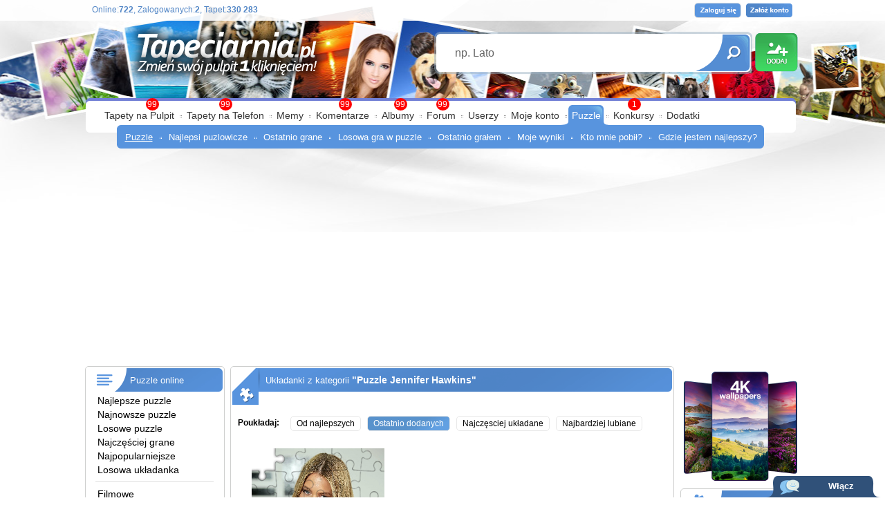

--- FILE ---
content_type: text/html; charset=UTF-8
request_url: https://puzzle.tapeciarnia.pl/jennifer_hawkins
body_size: 54092
content:
<!DOCTYPE HTML PUBLIC "-//W3C//DTD HTML 4.01//EN" "https://www.w3.org/TR/html4/strict.dtd">
<html>
<head>
<TITLE>Tapety : Puzzle Jennifer Hawkins</TITLE>
<meta http-equiv='Content-Type' content='text/html; charset=utf-8'>
<META name='robots' content='index,follow,all'/>
<META name='title' content='Tapety : Puzzle Jennifer Hawkins puzzle online'/>
<META name='keywords' content='Tapety : Puzzle Jennifer Hawkins, puzzle, układanki, puzzle online, układanka, jigsaw'/>
<META name='description' content='TAPETY : PUZZLE JENNIFER HAWKINS - Darmowe puzzle online, rywalizuj z innymi użytkownikami, rozmawiaj z użytkownikami i wygrywaj nagrody. Nasza społeczność liczy 10 000 użytkowników która dodała 150 000 unikalnych zdjeć które możemy układać jako puzzle.'/>
<META name='abstract' content='Tapety : Puzzle Jennifer Hawkins, puzzle, układanki, puzzle online, układanka'/>
<META HTTP-EQUIV='Content-Language' CONTENT='pl'/>
<!-- Global site tag (gtag.js) - Google Analytics -->
<script async src="https://www.googletagmanager.com/gtag/js?id=UA-136867377-1"></script>
<script>
  window.dataLayer = window.dataLayer || [];
  function gtag(){dataLayer.push(arguments);}
  gtag('js', new Date());

  gtag('config', 'UA-136867377-1');
</script>

<script type='text/javascript' src='https://www.tapeciarnia.pl/js_v2.js?121' charset='utf-8'></script><link rel='shortcut icon' href='https://www.tapeciarnia.pl/favicon.ico'/>
<link rel='stylesheet' type='text/css' media='all' href='https://www.tapeciarnia.pl/style_v2.css?121'/>

<link type='text/css' href='https://www.tapeciarnia.pl/jquery/jquery-ui-1.10.4.custom.min.css' rel='stylesheet' />
<script type='text/javascript' src='https://www.tapeciarnia.pl/jquery/jquery-1.10.2.min.js'></script>
<script type='text/javascript' src='https://www.tapeciarnia.pl/jquery/jquery-ui-1.10.4.custom.min.js'></script>
<script type='text/javascript' src='https://www.tapeciarnia.pl/jquery/jquery.ui.touch-punch.min.js'></script>







<script type='text/javascript' src='https://www.tapeciarnia.pl/js_v2.js?121' charset='utf-8'></script>

<script type='text/javascript' src='https://www.tapeciarnia.pl/funkcje/zoomer/zoomer.js'></script>
<meta name="verify-v1" content="DsneTJrydPOT8E0O3zUSzJ/1LCCRoxt1PwCTGf4x0yQ=" />

<meta name="ppvc" content="20057493b9f6246762cb4f91d6bae510d1b73817" />

<meta property='fb:app_id' content='148457075196565'/>

<link rel='stylesheet' type='text/css' media='all' href='style.css?121'/>

 <link rel="alternate" type="application/rss+xml" title="RSS : Najnowsze Tapety" href="https://www.tapeciarnia.pl/rss.php?co=najnowsze_tapety" />
<link rel="alternate" type="application/rss+xml" title="RSS : Wszystkie Najlepsze" href="https://www.tapeciarnia.pl/rss.php?co=najlepsze_tapety">
<link rel="alternate" type="application/rss+xml" title="Tapety: tapeciarnia" href="https://www.tapeciarnia.pl/rss.php?co=tapeciarnia"/>
<link rel="alternate" type="application/rss+xml" title="Tapety: Ludzie" href="https://www.tapeciarnia.pl/rss.php?co=ludzie"/>
<link rel="alternate" type="application/rss+xml" title="Tapety: Kobiety" href="https://www.tapeciarnia.pl/rss.php?co=kobiety"/>
<link rel="alternate" type="application/rss+xml" title="Tapety: Jennifer Hawkins" href="https://www.tapeciarnia.pl/rss.php?co=jennifer_hawkins"/>





<style type='text/css'></style>

<script language='javascript' type='text/javascript'>



</script>


<script async src="https://pagead2.googlesyndication.com/pagead/js/adsbygoogle.js?client=ca-pub-5622552586235678" crossorigin="anonymous"></script>
</head>
<body>
<div id='obrazek_fullscreen' onclick='obrazek_fullscreen(false)' style='display:none; width:100%; height:100%; background-size:cover; background-repeat: no-repeat;  '></div>
<script language='javascript' type='text/javascript'></script>



<div id='body2'>
<div id='top_pasek'></div>
<div style='width:1035px; max-width:1035px; margin: 0px auto; position:relative;'>

<div id=top>
<a id='gra_dodaj' href='https://www.tapeciarnia.pl/dodaj-tapete'></a>
<a id='gra_logo' href='https://www.tapeciarnia.pl'></a>
<div id='logowanie'>
<a class='loguj' href='logowanie'></a>
<a class='zaloz_konto' href='https://www.tapeciarnia.pl/rejestracja'></a>

</div>
<div id='gra_online'>Online:<a title='Unikalne adresy IP'><b>722</b></a>, Zalogowanych:<a href='online' title='Zobacz zalogowanych użytkowników'><b>2</b></a>, Tapet:<b>330 283</b></div>

<div class='ui-widget'>
  <form name='wyszukiwarka' id='wyszukiwarka' method='GET' action='szukaj'>
  <div id='gra_wyszukiwarka'>
  <input type='text' name='szukaj' id='wyszukiwarka_szukaj' autocomplete='off' value='np. Lato' onFocus='tekstWyczysc(this)' onBlur='tekstPowrot(this)'>
  <a id='wyszukiwarka_wyslij' href='javascript:document.wyszukiwarka.submit();'></a>
  </div> </form>
</div>

 

<div id='menu_gora'>
<p1></p1>
<a href='https://www.tapeciarnia.pl/ostatnio-na-forum' class='powiadomienie_okronlge' style='left:500px;'>99</a><a href='https://www.tapeciarnia.pl/najnowsze_tapety' class='powiadomienie_okronlge' style='left:80px;'>99</a><a href='https://www.tapeciarnia.pl/tapety-na-telefon' class='powiadomienie_okronlge' style='left:186px;'>99</a><a href='https://www.tapeciarnia.pl/ostatnie-komentarze' class='powiadomienie_okronlge' style='left:359px;'>99</a><a href='https://www.tapeciarnia.pl/album-najnowsze-zdjecia' class='powiadomienie_okronlge' style='left:439px;'>99</a><a href='https://www.tapeciarnia.pl/konkursy' class='powiadomienie_okronlge' style='left:777px;'>1</a>

<ul>
  <li><a href='https://www.tapeciarnia.pl/'>Tapety na Pulpit</a></li><span></span><li><a href='https://www.tapeciarnia.pl/tapety-na-telefon'>Tapety na Telefon</a></li><span></span><li><a href='https://memy.tapeciarnia.pl/'>Memy</a></li><span></span><li><a href='https://www.tapeciarnia.pl/ostatnie-komentarze'>Komentarze</a></li><span></span><li><a href='https://www.tapeciarnia.pl/album-najnowsze-zdjecia'>Albumy</a></li><span></span><li><a href='https://www.tapeciarnia.pl/forum'>Forum</a></li><span></span><li><a href='https://www.tapeciarnia.pl/aktualnosci'>Userzy</a></li><span></span><li><a href='https://www.tapeciarnia.pl/omnie'>Moje konto</a></li><span></span><li class='zaznacz'><p3a></p3a><a href='https://puzzle.tapeciarnia.pl/'>Puzzle</a></li><span></span><li><a href='https://www.tapeciarnia.pl/konkursowo'>Konkursy</a></li><span></span><li><a href='https://www.tapeciarnia.pl/program-tapeciarnia'>Dodatki</a></li>
</ul><div id='menu_wybrane' style='left:40px'><p4></p4><a class='zaz' href='https://puzzle.tapeciarnia.pl/' >Puzzle</a><span></span><a  href='https://puzzle.tapeciarnia.pl/najlepsi-puzzlowicze' >Najlepsi puzlowicze</a><span></span><a  href='https://puzzle.tapeciarnia.pl/ostatnio-grane' >Ostatnio grane</a><span></span><a  href='https://puzzle.tapeciarnia.pl/puzzle-losuj' >Losowa gra w puzzle</a><span></span><a  href='https://puzzle.tapeciarnia.pl/ostatnio-gralem' >Ostatnio grałem</a><span></span><a  href='https://puzzle.tapeciarnia.pl/moje-wyniki' >Moje wyniki</a><span></span><a  href='https://puzzle.tapeciarnia.pl/kto-mnie-pobil' >Kto mnie pobił?</a><span></span><a  href='https://puzzle.tapeciarnia.pl/gdzie-jestem-najlepszy' >Gdzie jestem najlepszy?</a></div>
</div>

</div>

<div id='srodek'>



<div style='display:table;'>
<div style='display:table-cell; width:196px; vertical-align:top;'><div id='ramka_3n' style='max-width:200px; width:200px; min-height:100px;'>
<div class='nag do_300'><span class='ico_kategorie'></span><a href='https://puzzle.tapeciarnia.pl' title='Puzzle online'>Puzzle online</a> </div>
<div class='tresc'><div class='lista_kategoie_menu'><div class='li'><span></span><a href='najlepsze-puzzle' target='_top' title='Najlepsze Puzzle'>Najlepsze puzzle</a></div>
                        <div class='li'><span></span><a href='najnowsze-puzzle' target='_top' title='Najnowsze Puzzle'>Najnowsze puzzle</a></div>
                        <div class='li'><span></span><a href='losowe-puzzle' target='_top' title='Losowe Puzzle'>Losowe puzzle</a></div>
                        <div class='li'><span></span><a href='najczesciej-grane' target='_top' title='Najczęściej Grane puzzle'>Najczęściej grane</a></div>
                        <div class='li'><span></span><a href='najbardziej-popularne' target='_top' title='Puzzle z największą ilością fanów'>Najpopularniejsze</a></div>
                        <div class='li'><span></span><a href='losowy' target='_top' title='Losowa układanka'>Losowa układanka</a></div><hr><div class='li' rel='okienko_podpowiedz' tresc='<b>Puzzle Tapety Filmowe</b><br>5 286<br><img src=https://www.tapeciarnia.pl/tapety/srednie/tapeta-pinokio-na-kamiennej-sciezce-w-ogrodzie.jpg>'><span class='odst0'></span><a title='Puzzle Tapety Filmowe' href='filmowe'>Filmowe</a></div>
<div class='li' rel='okienko_podpowiedz' tresc='<b>Puzzle Grafika komputerowa</b><br>29 928<br><img src=https://www.tapeciarnia.pl/tapety/srednie/tapeta-podswietlony-rozowy-lotos.jpg>'><span class='odst0'></span><a title='Puzzle Grafika komputerowa' href='grafika_komputerowa'>Grafika komputerowa</a></div>
<div class='li' rel='okienko_podpowiedz' tresc='<b>Puzzle Gry, PC, XBOX, PS4</b><br>6 377<br><img src=https://www.tapeciarnia.pl/tapety/srednie/tapeta-niedzwiedz-na-kempingu-z-gry-farmerama.jpg>'><span class='odst0'></span><a title='Puzzle Gry, PC, XBOX, PS4' href='z_gier'>Gry</a></div>
<div class='li' rel='okienko_podpowiedz' tresc='<b>Puzzle Inne Tapety, Kategorie</b><br>20 474<br><img src=https://www.tapeciarnia.pl/tapety/srednie/tapeta-wesoly-jak-na-sniegu-na-tle-gor.jpg>'><span class='odst0'></span><a title='Puzzle Inne Tapety, Kategorie' href='inne'>Inne</a></div>
<div class='li' rel='okienko_podpowiedz' tresc='<b>Puzzle Komputerowe</b><br>1 847<br><img src=https://www.tapeciarnia.pl/tapety/srednie/tapeta-przegladarka-mozilla-firefox-w-grafice.jpg>'><span class='odst0'></span><a title='Puzzle Komputerowe' href='komputerowe'>Komputerowe</a></div>
<div class='li' rel='okienko_podpowiedz' tresc='<b>Puzzle Krajobraz</b><br>94 083<br><img src=https://www.tapeciarnia.pl/tapety/srednie/tapeta-osniezone-drzewa-i-rosliny-przy-lesnej-drodze-w-slonecznym-blasku.jpg>'><span class='odst0'></span><a title='Puzzle Krajobraz' href='krajobrazy'>Krajobrazy</a></div>
<div class='li' rel='okienko_podpowiedz' tresc='<b>Puzzle Człowiek</b><br>36 018<br><img src=https://www.tapeciarnia.pl/tapety/srednie/tapeta-dlugowlosa-szatynka-i-bialy-tygrys-w-padajacym-sniegu.jpg>'><span class='odst0'></span><a title='Puzzle Człowiek' href='ludzie'>Ludzie</a></div>
<div class='li' rel='okienko_podpowiedz' tresc='<b>Puzzle Dziecko</b><br>4 549<br><img src=https://www.tapeciarnia.pl/tapety/srednie/tapeta-trojka-dzieci-w-cieplych-ubraniach-i-czapkach.jpg>'><span class='odst1'></span><a title='Puzzle Dziecko' href='dzieci'>Dzieci</a></div>
<div class='li' rel='okienko_podpowiedz' tresc='<b>Puzzle Kobieta</b><br>26 011<br><img src=https://www.tapeciarnia.pl/tapety/srednie/tapeta-kobieta-z-asymetryczna-fryzura-i-w-kolorowej-koszuli.jpg>'><span class='odst1'></span><a title='Puzzle Kobieta' href='kobiety'>Kobiety</a></div>
<div class='li' rel='okienko_podpowiedz' tresc='<b>Puzzle Aktorka</b><br>2 138<br><img src=https://www.tapeciarnia.pl/tapety/srednie/tapeta-postac-w-masce-i-aktorka-dominique-thorne-w-serialu-ironheart.jpg>'><span class='odst2'></span><a title='Puzzle Aktorka' href='aktorka'>Aktorka</a></div>
<div class='li' rel='okienko_podpowiedz' tresc='<b>Puzzle Modelka</b><br>364<br><img src=https://www.tapeciarnia.pl/tapety/srednie/tapeta-dziewczyna-blondynka-modelka-wlosy-makijaz-kolczyki.jpg>'><span class='odst2'></span><a title='Puzzle Modelka' href='modelka'>Modelka</a></div>
<div class='li' rel='okienko_podpowiedz' tresc='<b>Puzzle Piosenkarka</b><br>284<br><img src=https://www.tapeciarnia.pl/tapety/srednie/tapeta-blondynka-w-kapeluszu-i-koronkowej-bluzce.jpg>'><span class='odst2'></span><a title='Puzzle Piosenkarka' href='piosenkarka'>Piosenkarka</a></div>
<div class='li'><span class='odst2'></span>--------------</div><div class='li' rel='okienko_podpowiedz' tresc='<b>Puzzle Aadi Shanvi</b><br>5<br><img src=https://www.tapeciarnia.pl/tapety/srednie/175838_aadi_shanvi_mezczyzna.jpg>'><span class='odst2'></span><a title='Puzzle Aadi Shanvi' href='aadi_shanvi'>Aadi Shanvi</a></div>
<div class='li' rel='okienko_podpowiedz' tresc='<b>Puzzle Aaliyah</b><br>8<br><img src=https://www.tapeciarnia.pl/tapety/srednie/171802_aaliyah_brunetka.jpg>'><span class='odst2'></span><a title='Puzzle Aaliyah' href='aaliyah'>Aaliyah</a></div>
<div class='li' rel='okienko_podpowiedz' tresc='<b>Puzzle Aamna Sharif</b><br>1<br><img src=https://www.tapeciarnia.pl/tapety/srednie/214335_aamna_sharif_aktorka_piekny_stroj_makijaz_kolczyki_ksiezyc.jpg>'><span class='odst2'></span><a title='Puzzle Aamna Sharif' href='aamna_sharif'>Aamna Sharif</a></div>
<div class='li' rel='okienko_podpowiedz' tresc='<b>Puzzle Aarti Chabria</b><br>2<br><img src=https://www.tapeciarnia.pl/tapety/srednie/194741_aarti_chabria_kolczyki.jpg>'><span class='odst2'></span><a title='Puzzle Aarti Chabria' href='aarti_chabria'>Aarti Chabria</a></div>
<div class='li' rel='okienko_podpowiedz' tresc='<b>Puzzle Abigail Clancy</b><br>4<br><img src=https://www.tapeciarnia.pl/tapety/srednie/212116_abigail_clancy_modelka_portret.jpg>'><span class='odst2'></span><a title='Puzzle Abigail Clancy' href='abigail_clancy'>Abigail Clancy</a></div>
<div class='li' rel='okienko_podpowiedz' tresc='<b>Puzzle Ada Nicodemou</b><br>4<br><img src=https://www.tapeciarnia.pl/tapety/srednie/197541_ada_nicodemou.jpg>'><span class='odst2'></span><a title='Puzzle Ada Nicodemou' href='ada_nicodemou'>Ada Nicodemou</a></div>
<div class='li' rel='okienko_podpowiedz' tresc='<b>Puzzle Adah Sharma</b><br>3<br><img src=https://www.tapeciarnia.pl/tapety/srednie/192069_adah_sharma_usmiech_lilie.jpg>'><span class='odst2'></span><a title='Puzzle Adah Sharma' href='adah_sharma'>Adah Sharma</a></div>
<div class='li' rel='okienko_podpowiedz' tresc='<b>Puzzle Adele</b><br>6<br><img src=https://www.tapeciarnia.pl/tapety/srednie/tapeta-brytyjska-piosenkarka-adele.jpg>'><span class='odst2'></span><a title='Puzzle Adele' href='adele'>Adele</a></div>
<div class='li' rel='okienko_podpowiedz' tresc='<b>Puzzle Adele Silva</b><br>5<br><img src=https://www.tapeciarnia.pl/tapety/srednie/214004_adele_silva.jpg>'><span class='odst2'></span><a title='Puzzle Adele Silva' href='adele_silva'>Adele Silva</a></div>
<div class='li' rel='okienko_podpowiedz' tresc='<b>Puzzle Adelina Ismajli</b><br>1<br><img src=https://www.tapeciarnia.pl/tapety/srednie/149575_adelina_ismajli_spojrzenie_makijaz_bizuteria.jpg>'><span class='odst2'></span><a title='Puzzle Adelina Ismajli' href='adelina_ismajli'>Adelina Ismajli</a></div>
<div class='li' rel='okienko_podpowiedz' tresc='<b>Puzzle Adelina Sotnikova</b><br>1<br><img src=https://www.tapeciarnia.pl/tapety/srednie/198609_adelina_sotnikova_usmiech.jpg>'><span class='odst2'></span><a title='Puzzle Adelina Sotnikova' href='adelina_sotnikova'>Adelina Sotnikova</a></div>
<div class='li' rel='okienko_podpowiedz' tresc='<b>Puzzle Adriana Caye</b><br>1<br><img src=https://www.tapeciarnia.pl/tapety/srednie/84070_adriana_caye_pole.jpg>'><span class='odst2'></span><a title='Puzzle Adriana Caye' href='adriana_caye'>Adriana Caye</a></div>
<div class='li' rel='okienko_podpowiedz' tresc='<b>Puzzle Adriana Lima</b><br>84<br><img src=https://www.tapeciarnia.pl/tapety/srednie/tapeta-adriana-lima-i-kalendarz-na-2017-rok.jpg>'><span class='odst2'></span><a title='Puzzle Adriana Lima' href='adriana_lima'>Adriana Lima</a></div>
<div class='li' rel='okienko_podpowiedz' tresc='<b>Puzzle Adriana Sklenarikova Karembeu</b><br>4<br><img src=https://www.tapeciarnia.pl/tapety/srednie/192525_adriana_sklenarikova_karembeu_blondynka.jpg>'><span class='odst2'></span><a title='Puzzle Adriana Sklenarikova Karembeu' href='adriana_sklenarikova_karembeu'>Adriana Sklenarikova Karembeu</a></div>
<div class='li' rel='okienko_podpowiedz' tresc='<b>Puzzle Agata Buzek</b><br>2<br><img src=https://www.tapeciarnia.pl/tapety/srednie/86734_agata_buzek_teraz_albo_nigdy.jpg>'><span class='odst2'></span><a title='Puzzle Agata Buzek' href='agata_buzek'>Agata Buzek</a></div>
<div class='li' rel='okienko_podpowiedz' tresc='<b>Puzzle Agata Kulesza</b><br>3<br><img src=https://www.tapeciarnia.pl/tapety/srednie/36422_hela_w_opalach_agata_kulesza_anna_guzik_piotr_gasowski_mariusz_kiljan.jpg>'><span class='odst2'></span><a title='Puzzle Agata Kulesza' href='agata_kulesza'>Agata Kulesza</a></div>
<div class='li' rel='okienko_podpowiedz' tresc='<b>Puzzle Agnes Bruckner</b><br>2<br><img src=https://www.tapeciarnia.pl/tapety/srednie/197537_agnes_bruckner_usmiech.jpg>'><span class='odst2'></span><a title='Puzzle Agnes Bruckner' href='agnes_bruckner'>Agnes Bruckner</a></div>
<div class='li' rel='okienko_podpowiedz' tresc='<b>Puzzle Agnes Carlsson</b><br>3<br><img src=https://www.tapeciarnia.pl/tapety/srednie/192618_piosenkarka_agnes_carlsson_usmiech.jpg>'><span class='odst2'></span><a title='Puzzle Agnes Carlsson' href='agnes_carlsson'>Agnes Carlsson</a></div>
<div class='li' rel='okienko_podpowiedz' tresc='<b>Puzzle Agnes Lim</b><br>2<br><img src=https://www.tapeciarnia.pl/tapety/srednie/190706_agnes_lim_kobieta_azjatka_stroj_mikolaja.jpg>'><span class='odst2'></span><a title='Puzzle Agnes Lim' href='agnes_lim'>Agnes Lim</a></div>
<div class='li' rel='okienko_podpowiedz' tresc='<b>Puzzle Agnieszka Chylińska</b><br>6<br><img src=https://www.tapeciarnia.pl/tapety/srednie/90946_agnieszka_chylinska_okladka_albumu_modern_rocking.jpg>'><span class='odst2'></span><a title='Puzzle Agnieszka Chylińska' href='agnieszka_chylinska'>Agnieszka Chylińska</a></div>
<div class='li' rel='okienko_podpowiedz' tresc='<b>Puzzle Agnieszka Dygant</b><br>7<br><img src=https://www.tapeciarnia.pl/tapety/srednie/71645_serial_niania_glowni_bohaterowie.jpg>'><span class='odst2'></span><a title='Puzzle Agnieszka Dygant' href='agnieszka_dygant'>Agnieszka Dygant</a></div>
<div class='li' rel='okienko_podpowiedz' tresc='<b>Puzzle Agnieszka Włodarczyk</b><br>3<br><img src=https://www.tapeciarnia.pl/tapety/srednie/70022_agnieszka_wlodarczyk_zalotne_spojrzenie.jpg>'><span class='odst2'></span><a title='Puzzle Agnieszka Włodarczyk' href='agnieszka_wlodarczyk'>Agnieszka Włodarczyk</a></div>
<div class='li' rel='okienko_podpowiedz' tresc='<b>Puzzle Aida Ridic</b><br>5<br><img src=https://www.tapeciarnia.pl/tapety/srednie/265459_kobieta_pomost_morze_zachod_slonca.jpg>'><span class='odst2'></span><a title='Puzzle Aida Ridic' href='aida_ridic'>Aida Ridic</a></div>
<div class='li' rel='okienko_podpowiedz' tresc='<b>Puzzle Aishwarya Rai</b><br>53<br><img src=https://www.tapeciarnia.pl/tapety/srednie/259858_aishwarya_rai_kobieta_aktorka_twarz.jpg>'><span class='odst2'></span><a title='Puzzle Aishwarya Rai' href='aishwarya_rai'>Aishwarya Rai</a></div>
<div class='li' rel='okienko_podpowiedz' tresc='<b>Puzzle Alba Mirayo</b><br>2<br><img src=https://www.tapeciarnia.pl/tapety/srednie/tapeta-modelka-alba-mirayo.jpg>'><span class='odst2'></span><a title='Puzzle Alba Mirayo' href='alba_mirayo'>Alba Mirayo</a></div>
<div class='li' rel='okienko_podpowiedz' tresc='<b>Puzzle Alejandra Lazcano</b><br>1<br><img src=https://www.tapeciarnia.pl/tapety/srednie/135725_urocza_alejandra_lazcano_spojrzenie_makijaz.jpg>'><span class='odst2'></span><a title='Puzzle Alejandra Lazcano' href='alejandra_lazcano'>Alejandra Lazcano</a></div>
<div class='li' rel='okienko_podpowiedz' tresc='<b>Puzzle Aleksandra Wydrych</b><br>1<br><img src=https://www.tapeciarnia.pl/tapety/srednie/236347_kobieta_tatuaz_czerwone_wlosy.jpg>'><span class='odst2'></span><a title='Puzzle Aleksandra Wydrych' href='aleksandra_wydrych'>Aleksandra Wydrych</a></div>
<div class='li' rel='okienko_podpowiedz' tresc='<b>Puzzle Alena Seredova</b><br>1<br><img src=https://www.tapeciarnia.pl/tapety/srednie/57276_alena_seredova_sukienka_wieczorowa.jpg>'><span class='odst2'></span><a title='Puzzle Alena Seredova' href='alena_seredova'>Alena Seredova</a></div>
<div class='li' rel='okienko_podpowiedz' tresc='<b>Puzzle Alesha Dixon</b><br>4<br><img src=https://www.tapeciarnia.pl/tapety/srednie/205149_alesha_dixon_piosenkarka_usmiech_zblizenie.jpg>'><span class='odst2'></span><a title='Puzzle Alesha Dixon' href='alesha_dixon'>Alesha Dixon</a></div>
<div class='li' rel='okienko_podpowiedz' tresc='<b>Puzzle Alessandra Ambrosio</b><br>27<br><img src=https://www.tapeciarnia.pl/tapety/srednie/227842_alessandra_ambrosio_sukienka_cekiny_srebro.jpg>'><span class='odst2'></span><a title='Puzzle Alessandra Ambrosio' href='alessandra_ambrosio'>Alessandra Ambrosio</a></div>
<div class='li' rel='okienko_podpowiedz' tresc='<b>Puzzle Aletta Ocean</b><br>2<br><img src=https://www.tapeciarnia.pl/tapety/srednie/191024_aletta_ocean_sznurki_koralikow_muszelek.jpg>'><span class='odst2'></span><a title='Puzzle Aletta Ocean' href='aletta_ocean'>Aletta Ocean</a></div>
<div class='li' rel='okienko_podpowiedz' tresc='<b>Puzzle Alexa Vega</b><br>2<br><img src=https://www.tapeciarnia.pl/tapety/srednie/2918_alexa_vega.jpg>'><span class='odst2'></span><a title='Puzzle Alexa Vega' href='alexa_vega'>Alexa Vega</a></div>
<div class='li' rel='okienko_podpowiedz' tresc='<b>Puzzle Alexandra Burke</b><br>1<br><img src=https://www.tapeciarnia.pl/tapety/srednie/54726_alexandra_burke_klejnoty.jpg>'><span class='odst2'></span><a title='Puzzle Alexandra Burke' href='alexandra_burke'>Alexandra Burke</a></div>
<div class='li' rel='okienko_podpowiedz' tresc='<b>Puzzle Alexandra Carrie Layus</b><br>1<br><img src=https://www.tapeciarnia.pl/tapety/srednie/211482_modelka_makijaz_tatuaz.jpg>'><span class='odst2'></span><a title='Puzzle Alexandra Carrie Layus' href='alexandra_carrie_layus'>Alexandra Carrie Layus</a></div>
<div class='li' rel='okienko_podpowiedz' tresc='<b>Puzzle Alexandra Daddario</b><br>11<br><img src=https://www.tapeciarnia.pl/tapety/srednie/244281_alexandra_daddario_aktorka.jpg>'><span class='odst2'></span><a title='Puzzle Alexandra Daddario' href='alexandra_daddario'>Alexandra Daddario</a></div>
<div class='li' rel='okienko_podpowiedz' tresc='<b>Puzzle Alexandra Stan</b><br>4<br><img src=https://www.tapeciarnia.pl/tapety/srednie/tapeta-rumunska-piosenkarka-alexandra-stan.jpg>'><span class='odst2'></span><a title='Puzzle Alexandra Stan' href='alexandra_stan'>Alexandra Stan</a></div>
<div class='li' rel='okienko_podpowiedz' tresc='<b>Puzzle Alexis Bledel</b><br>26<br><img src=https://www.tapeciarnia.pl/tapety/srednie/191094_usmiechnieta_alexis_bledel_zblizenie.jpg>'><span class='odst2'></span><a title='Puzzle Alexis Bledel' href='alexis_bledel'>Alexis Bledel</a></div>
<div class='li' rel='okienko_podpowiedz' tresc='<b>Puzzle Alexis Dziena</b><br>1<br><img src=https://www.tapeciarnia.pl/tapety/srednie/111410_alexis_dziena_kobieta_spojrzenie_kolnierz.jpg>'><span class='odst2'></span><a title='Puzzle Alexis Dziena' href='alexis_dziena'>Alexis Dziena</a></div>
<div class='li' rel='okienko_podpowiedz' tresc='<b>Puzzle Alexis Jordan</b><br>2<br><img src=https://www.tapeciarnia.pl/tapety/srednie/78293_alexis_jordan_bransoletki.jpg>'><span class='odst2'></span><a title='Puzzle Alexis Jordan' href='alexis_jordan'>Alexis Jordan</a></div>
<div class='li' rel='okienko_podpowiedz' tresc='<b>Puzzle Alexz Johnson</b><br>2<br><img src=https://www.tapeciarnia.pl/tapety/srednie/123477_urocza_alexz_johnson.jpg>'><span class='odst2'></span><a title='Puzzle Alexz Johnson' href='alexz_johnson'>Alexz Johnson</a></div>
<div class='li' rel='okienko_podpowiedz' tresc='<b>Puzzle Ali Landry</b><br>5<br><img src=https://www.tapeciarnia.pl/tapety/srednie/156410_piekna_ali_landry_dlugie_wlosy.jpg>'><span class='odst2'></span><a title='Puzzle Ali Landry' href='ali_landry'>Ali Landry</a></div>
<div class='li' rel='okienko_podpowiedz' tresc='<b>Puzzle Ali Larter</b><br>7<br><img src=https://www.tapeciarnia.pl/tapety/srednie/205548_ali_larter_aktorka_czarny_golf.jpg>'><span class='odst2'></span><a title='Puzzle Ali Larter' href='ali_larter'>Ali Larter</a></div>
<div class='li' rel='okienko_podpowiedz' tresc='<b>Puzzle Alia Bhatt</b><br>4<br><img src=https://www.tapeciarnia.pl/tapety/srednie/262942_kobieta_kolorowa_sukienka_ostry_makijaz.jpg>'><span class='odst2'></span><a title='Puzzle Alia Bhatt' href='alia_bhatt'>Alia Bhatt</a></div>
<div class='li' rel='okienko_podpowiedz' tresc='<b>Puzzle Alia Shawkat</b><br>1<br><img src=https://www.tapeciarnia.pl/tapety/srednie/36799_deck_the_halls_alia_shawkat_sabrina_aldridge_kelly_aldridge.jpg>'><span class='odst2'></span><a title='Puzzle Alia Shawkat' href='alia_shawkat'>Alia Shawkat</a></div>
<div class='li' rel='okienko_podpowiedz' tresc='<b>Puzzle Alice Braga</b><br>6<br><img src=https://www.tapeciarnia.pl/tapety/srednie/72082_alice_braga.jpg>'><span class='odst2'></span><a title='Puzzle Alice Braga' href='alice_braga'>Alice Braga</a></div>
<div class='li' rel='okienko_podpowiedz' tresc='<b>Puzzle Alice Eve</b><br>2<br><img src=https://www.tapeciarnia.pl/tapety/srednie/tapeta-alice-eve.jpg>'><span class='odst2'></span><a title='Puzzle Alice Eve' href='alice_eve'>Alice Eve</a></div>
<div class='li' rel='okienko_podpowiedz' tresc='<b>Puzzle Alice Greczyn</b><br>1<br><img src=https://www.tapeciarnia.pl/tapety/srednie/117744_alice_greczyn_piekna_dziewczyna_piegi.jpg>'><span class='odst2'></span><a title='Puzzle Alice Greczyn' href='alice_greczyn'>Alice Greczyn</a></div>
<div class='li' rel='okienko_podpowiedz' tresc='<b>Puzzle Alice Tarasenko</b><br>6<br><img src=https://www.tapeciarnia.pl/tapety/srednie/tapeta-alice-tarasenko-w-pokoju.jpg>'><span class='odst2'></span><a title='Puzzle Alice Tarasenko' href='alice_tarasenko'>Alice Tarasenko</a></div>
<div class='li' rel='okienko_podpowiedz' tresc='<b>Puzzle Alicia Augello</b><br>1<br><img src=https://www.tapeciarnia.pl/tapety/srednie/71150_alicia_augello_spodnie_z_kolcami.jpg>'><span class='odst2'></span><a title='Puzzle Alicia Augello' href='alicia_augello'>Alicia Augello</a></div>
<div class='li' rel='okienko_podpowiedz' tresc='<b>Puzzle Alicia Keys</b><br>24<br><img src=https://www.tapeciarnia.pl/tapety/srednie/236501_kobieta_alicia_keys_makijaz_bizuteria_wieczor_miasto.jpg>'><span class='odst2'></span><a title='Puzzle Alicia Keys' href='alicia_keys'>Alicia Keys</a></div>
<div class='li' rel='okienko_podpowiedz' tresc='<b>Puzzle Alicia Machado</b><br>4<br><img src=https://www.tapeciarnia.pl/tapety/srednie/260249_kobieta_alicja_machado.jpg>'><span class='odst2'></span><a title='Puzzle Alicia Machado' href='alicia_machado'>Alicia Machado</a></div>
<div class='li' rel='okienko_podpowiedz' tresc='<b>Puzzle Alicia Sacramone</b><br>1<br><img src=https://www.tapeciarnia.pl/tapety/srednie/143062_alicia_sacramone.jpg>'><span class='odst2'></span><a title='Puzzle Alicia Sacramone' href='alicia_sacramone'>Alicia Sacramone</a></div>
<div class='li' rel='okienko_podpowiedz' tresc='<b>Puzzle Alicia Silverstone</b><br>40<br><img src=https://www.tapeciarnia.pl/tapety/srednie/216378_alicia_silverstone_modelka_kolorowa_suknia_hustawka.jpg>'><span class='odst2'></span><a title='Puzzle Alicia Silverstone' href='alicia_silverstone'>Alicia Silverstone</a></div>
<div class='li' rel='okienko_podpowiedz' tresc='<b>Puzzle Alicia Vikander</b><br>2<br><img src=https://www.tapeciarnia.pl/tapety/srednie/264378_film_jason_bourne_matt_damon_alicia_vikander.jpg>'><span class='odst2'></span><a title='Puzzle Alicia Vikander' href='alicia_vikander'>Alicia Vikander</a></div>
<div class='li' rel='okienko_podpowiedz' tresc='<b>Puzzle Alicja Bachleda-Curuś</b><br>2<br><img src=https://www.tapeciarnia.pl/tapety/srednie/192078_sliczna_dziewczyna_szatynka_sciana.jpg>'><span class='odst2'></span><a title='Puzzle Alicja Bachleda-Curuś' href='alicja_bachleda_curus'>Alicja Bachleda-Curuś</a></div>
<div class='li' rel='okienko_podpowiedz' tresc='<b>Puzzle Alina Vacariu</b><br>22<br><img src=https://www.tapeciarnia.pl/tapety/srednie/259228_kobieta_alina_vacariu.jpg>'><span class='odst2'></span><a title='Puzzle Alina Vacariu' href='alina_vacariu'>Alina Vacariu</a></div>
<div class='li' rel='okienko_podpowiedz' tresc='<b>Puzzle Alison Brie</b><br>1<br><img src=https://www.tapeciarnia.pl/tapety/srednie/tapeta-amerykanska-aktorka-alison-brie.jpg>'><span class='odst2'></span><a title='Puzzle Alison Brie' href='alison_brie'>Alison Brie</a></div>
<div class='li' rel='okienko_podpowiedz' tresc='<b>Puzzle Alison Carroll</b><br>3<br><img src=https://www.tapeciarnia.pl/tapety/srednie/120269_alison_carroll_spojrzenie.jpg>'><span class='odst2'></span><a title='Puzzle Alison Carroll' href='alison_carroll'>Alison Carroll</a></div>
<div class='li' rel='okienko_podpowiedz' tresc='<b>Puzzle Alison Lohman</b><br>2<br><img src=https://www.tapeciarnia.pl/tapety/srednie/193142_aktorka_alison_lohman_zblizenie.jpg>'><span class='odst2'></span><a title='Puzzle Alison Lohman' href='alison_lohman'>Alison Lohman</a></div>
<div class='li' rel='okienko_podpowiedz' tresc='<b>Puzzle Alizee</b><br>31<br><img src=https://www.tapeciarnia.pl/tapety/srednie/233041_kobieta_bizuteria_kwiatek_makijaz.jpg>'><span class='odst2'></span><a title='Puzzle Alizee' href='alizee'>Alizee</a></div>
<div class='li' rel='okienko_podpowiedz' tresc='<b>Puzzle Allison Mack</b><br>1<br><img src=https://www.tapeciarnia.pl/tapety/srednie/2855_allison_mack.jpg>'><span class='odst2'></span><a title='Puzzle Allison Mack' href='allison_mack'>Allison Mack</a></div>
<div class='li' rel='okienko_podpowiedz' tresc='<b>Puzzle Almudena Fernandez</b><br>6<br><img src=https://www.tapeciarnia.pl/tapety/srednie/2854_almudena_fernandez.jpg>'><span class='odst2'></span><a title='Puzzle Almudena Fernandez' href='almudena_fernandez'>Almudena Fernandez</a></div>
<div class='li' rel='okienko_podpowiedz' tresc='<b>Puzzle Alodia Gosiengfiao</b><br>1<br><img src=https://www.tapeciarnia.pl/tapety/srednie/130142_alodia_gosiengfiao_bron_okulary.jpg>'><span class='odst2'></span><a title='Puzzle Alodia Gosiengfiao' href='alodia_gosiengfiao'>Alodia Gosiengfiao</a></div>
<div class='li' rel='okienko_podpowiedz' tresc='<b>Puzzle Alsou</b><br>6<br><img src=https://www.tapeciarnia.pl/tapety/srednie/205444_alsou_piosenkarka_kolorowa_sukienka.jpg>'><span class='odst2'></span><a title='Puzzle Alsou' href='alsou'>Alsou</a></div>
<div class='li' rel='okienko_podpowiedz' tresc='<b>Puzzle Alysha Nett</b><br>1<br><img src=https://www.tapeciarnia.pl/tapety/srednie/253791_usmiechnieta_blondynka_tatuaze.jpg>'><span class='odst2'></span><a title='Puzzle Alysha Nett' href='alysha_nett'>Alysha Nett</a></div>
<div class='li' rel='okienko_podpowiedz' tresc='<b>Puzzle Alyson Hannigan</b><br>10<br><img src=https://www.tapeciarnia.pl/tapety/srednie/109737_alyson_hannigan.jpg>'><span class='odst2'></span><a title='Puzzle Alyson Hannigan' href='alyson_hannigan'>Alyson Hannigan</a></div>
<div class='li' rel='okienko_podpowiedz' tresc='<b>Puzzle Alyson Michalka</b><br>4<br><img src=https://www.tapeciarnia.pl/tapety/srednie/165942_ashley_tisdale_alyson_michalka_dlonie.jpg>'><span class='odst2'></span><a title='Puzzle Alyson Michalka' href='alyson_michalka'>Alyson Michalka</a></div>
<div class='li' rel='okienko_podpowiedz' tresc='<b>Puzzle Alyssa Bernal</b><br>2<br><img src=https://www.tapeciarnia.pl/tapety/srednie/127113_alyssa_bernal.jpg>'><span class='odst2'></span><a title='Puzzle Alyssa Bernal' href='alyssa_bernal'>Alyssa Bernal</a></div>
<div class='li' rel='okienko_podpowiedz' tresc='<b>Puzzle Alyssa Branch</b><br>3<br><img src=https://www.tapeciarnia.pl/tapety/srednie/126178_alyssa_branch_niebieska_bluzeczka_drzwi.jpg>'><span class='odst2'></span><a title='Puzzle Alyssa Branch' href='alyssa_branch'>Alyssa Branch</a></div>
<div class='li' rel='okienko_podpowiedz' tresc='<b>Puzzle Alyssa Milano</b><br>25<br><img src=https://www.tapeciarnia.pl/tapety/srednie/237038_alyssa_milano_aktorka.jpg>'><span class='odst2'></span><a title='Puzzle Alyssa Milano' href='alyssa_milano'>Alyssa Milano</a></div>
<div class='li' rel='okienko_podpowiedz' tresc='<b>Puzzle Alyssa Sutherland</b><br>2<br><img src=https://www.tapeciarnia.pl/tapety/srednie/tapeta-aslaug-druga-zona-ragnara-lothbroka-z-dziecmi.jpg>'><span class='odst2'></span><a title='Puzzle Alyssa Sutherland' href='alyssa_sutherland'>Alyssa Sutherland</a></div>
<div class='li' rel='okienko_podpowiedz' tresc='<b>Puzzle Amala Paul Poster</b><br>5<br><img src=https://www.tapeciarnia.pl/tapety/srednie/229259_bollywood_kobieta_amala_paul_poster_stroj_sari.jpg>'><span class='odst2'></span><a title='Puzzle Amala Paul Poster' href='amala_paul_poster'>Amala Paul Poster</a></div>
<div class='li' rel='okienko_podpowiedz' tresc='<b>Puzzle Amanda Bynes</b><br>27<br><img src=https://www.tapeciarnia.pl/tapety/srednie/268095_kobieta_blondynka_usmiech_aktorka_amanda_bynes.jpg>'><span class='odst2'></span><a title='Puzzle Amanda Bynes' href='amanda_bynes'>Amanda Bynes</a></div>
<div class='li' rel='okienko_podpowiedz' tresc='<b>Puzzle Amanda Harrington</b><br>1<br><img src=https://www.tapeciarnia.pl/tapety/srednie/130089_oczy_wlosy_naszyjnik.jpg>'><span class='odst2'></span><a title='Puzzle Amanda Harrington' href='amanda_harrington'>Amanda Harrington</a></div>
<div class='li' rel='okienko_podpowiedz' tresc='<b>Puzzle Amanda Peet</b><br>2<br><img src=https://www.tapeciarnia.pl/tapety/srednie/2790_amanda_peet.jpg>'><span class='odst2'></span><a title='Puzzle Amanda Peet' href='amanda_peet'>Amanda Peet</a></div>
<div class='li' rel='okienko_podpowiedz' tresc='<b>Puzzle Amanda Seyfried</b><br>31<br><img src=https://www.tapeciarnia.pl/tapety/srednie/tapeta-amanda-seyfried-jako-marion-davies-w-filmie-mank.jpg>'><span class='odst2'></span><a title='Puzzle Amanda Seyfried' href='amanda_seyfried'>Amanda Seyfried</a></div>
<div class='li' rel='okienko_podpowiedz' tresc='<b>Puzzle Amanda Tapping</b><br>2<br><img src=https://www.tapeciarnia.pl/tapety/srednie/222326_gwiezdne_wrota_stargate_sg1_richard_dean_anderson_amanda_tapping_christopher_judge_michael_shanks.jpg>'><span class='odst2'></span><a title='Puzzle Amanda Tapping' href='amanda_tapping'>Amanda Tapping</a></div>
<div class='li' rel='okienko_podpowiedz' tresc='<b>Puzzle Amber Heard</b><br>17<br><img src=https://www.tapeciarnia.pl/tapety/srednie/tapeta-amber-heard.jpg>'><span class='odst2'></span><a title='Puzzle Amber Heard' href='amber_heard'>Amber Heard</a></div>
<div class='li' rel='okienko_podpowiedz' tresc='<b>Puzzle Amber Prehn</b><br>1<br><img src=https://www.tapeciarnia.pl/tapety/srednie/160414_amber_prehn_laka_biala_sukienka.jpg>'><span class='odst2'></span><a title='Puzzle Amber Prehn' href='amber_prehn'>Amber Prehn</a></div>
<div class='li' rel='okienko_podpowiedz' tresc='<b>Puzzle Amber Valletta</b><br>8<br><img src=https://www.tapeciarnia.pl/tapety/srednie/2783_amber_valletta.jpg>'><span class='odst2'></span><a title='Puzzle Amber Valletta' href='amber_valletta'>Amber Valletta</a></div>
<div class='li' rel='okienko_podpowiedz' tresc='<b>Puzzle Amelie Emily</b><br>8<br><img src=https://www.tapeciarnia.pl/tapety/srednie/237328_ladna_dziewczyna_amelie_emily_modelka_basen_woda.jpg>'><span class='odst2'></span><a title='Puzzle Amelie Emily' href='amelie_emily'>Amelie Emily</a></div>
<div class='li' rel='okienko_podpowiedz' tresc='<b>Puzzle Amiee Rickards</b><br>1<br><img src=https://www.tapeciarnia.pl/tapety/srednie/81202_amiee_rickards_twarz_chusta.jpg>'><span class='odst2'></span><a title='Puzzle Amiee Rickards' href='amiee_rickards'>Amiee Rickards</a></div>
<div class='li' rel='okienko_podpowiedz' tresc='<b>Puzzle Amrita Rao</b><br>6<br><img src=https://www.tapeciarnia.pl/tapety/srednie/194751_amrita_rao_brunetka_makijaz.jpg>'><span class='odst2'></span><a title='Puzzle Amrita Rao' href='amrita_rao'>Amrita Rao</a></div>
<div class='li' rel='okienko_podpowiedz' tresc='<b>Puzzle Amuro Namie</b><br>3<br><img src=https://www.tapeciarnia.pl/tapety/srednie/2771_amuro_namie.jpg>'><span class='odst2'></span><a title='Puzzle Amuro Namie' href='amuro_namie'>Amuro Namie</a></div>
<div class='li' rel='okienko_podpowiedz' tresc='<b>Puzzle Amy Acker</b><br>6<br><img src=https://www.tapeciarnia.pl/tapety/srednie/123446_urocza_amy_acker.jpg>'><span class='odst2'></span><a title='Puzzle Amy Acker' href='amy_acker'>Amy Acker</a></div>
<div class='li' rel='okienko_podpowiedz' tresc='<b>Puzzle Amy Adams</b><br>2<br><img src=https://www.tapeciarnia.pl/tapety/srednie/tapeta-amy-adams-jako-giselle-na-plakacie-do-filmu-disenchanted.jpg>'><span class='odst2'></span><a title='Puzzle Amy Adams' href='amy_adams'>Amy Adams</a></div>
<div class='li' rel='okienko_podpowiedz' tresc='<b>Puzzle Amy Jackson</b><br>2<br><img src=https://www.tapeciarnia.pl/tapety/srednie/tapeta-amy-jackson.jpg>'><span class='odst2'></span><a title='Puzzle Amy Jackson' href='amy_jackson'>Amy Jackson</a></div>
<div class='li' rel='okienko_podpowiedz' tresc='<b>Puzzle Amy Lee</b><br>37<br><img src=https://www.tapeciarnia.pl/tapety/srednie/146854_amy_lee_evanescence.jpg>'><span class='odst2'></span><a title='Puzzle Amy Lee' href='amy_lee'>Amy Lee</a></div>
<div class='li' rel='okienko_podpowiedz' tresc='<b>Puzzle Amy Smart</b><br>2<br><img src=https://www.tapeciarnia.pl/tapety/srednie/36286_amy_smart_just_friends.jpg>'><span class='odst2'></span><a title='Puzzle Amy Smart' href='amy_smart'>Amy Smart</a></div>
<div class='li' rel='okienko_podpowiedz' tresc='<b>Puzzle Ana Beatriz Barros</b><br>14<br><img src=https://www.tapeciarnia.pl/tapety/srednie/203403_ana_beatriz_barros_modelka_twarz_zblizenie.jpg>'><span class='odst2'></span><a title='Puzzle Ana Beatriz Barros' href='ana_beatriz_barros'>Ana Beatriz Barros</a></div>
<div class='li' rel='okienko_podpowiedz' tresc='<b>Puzzle Ana Hickmann</b><br>14<br><img src=https://www.tapeciarnia.pl/tapety/srednie/213502_ana_hickman_czapeczka.jpg>'><span class='odst2'></span><a title='Puzzle Ana Hickmann' href='ana_hickmann'>Ana Hickmann</a></div>
<div class='li' rel='okienko_podpowiedz' tresc='<b>Puzzle Ana Ivanović</b><br>14<br><img src=https://www.tapeciarnia.pl/tapety/srednie/tapeta-serbska-tenisistka-ana-ivanovic.jpg>'><span class='odst2'></span><a title='Puzzle Ana Ivanović' href='ana_ivanovic'>Ana Ivanović</a></div>
<div class='li' rel='okienko_podpowiedz' tresc='<b>Puzzle Ana Reguera</b><br>2<br><img src=https://www.tapeciarnia.pl/tapety/srednie/35927_nacho_libre_jack_black_ana_reguera_stol_salatka.jpg>'><span class='odst2'></span><a title='Puzzle Ana Reguera' href='ana_reguera'>Ana Reguera</a></div>
<div class='li' rel='okienko_podpowiedz' tresc='<b>Puzzle Anahi Gonzales</b><br>3<br><img src=https://www.tapeciarnia.pl/tapety/srednie/229238_kobieta_anahi_gonzales_brunetka_czerwona_sukienka_makijaz_murek.jpg>'><span class='odst2'></span><a title='Puzzle Anahi Gonzales' href='anahi_gonzales'>Anahi Gonzales</a></div>
<div class='li' rel='okienko_podpowiedz' tresc='<b>Puzzle Anahi Portilla</b><br>8<br><img src=https://www.tapeciarnia.pl/tapety/srednie/91083_anahi_portilla_piosenkarka.jpg>'><span class='odst2'></span><a title='Puzzle Anahi Portilla' href='anahi_portilla'>Anahi Portilla</a></div>
<div class='li' rel='okienko_podpowiedz' tresc='<b>Puzzle Anastacia</b><br>8<br><img src=https://www.tapeciarnia.pl/tapety/srednie/105012_anastacia_okulary.jpg>'><span class='odst2'></span><a title='Puzzle Anastacia' href='anastacia'>Anastacia</a></div>
<div class='li' rel='okienko_podpowiedz' tresc='<b>Puzzle Anastasia Esposito</b><br>1<br><img src=https://www.tapeciarnia.pl/tapety/srednie/119330_anastasia_esposito.jpg>'><span class='odst2'></span><a title='Puzzle Anastasia Esposito' href='anastasia_esposito'>Anastasia Esposito</a></div>
<div class='li' rel='okienko_podpowiedz' tresc='<b>Puzzle Anastasija Solo</b><br>1<br><img src=https://www.tapeciarnia.pl/tapety/srednie/95646_anastasija_solo.jpg>'><span class='odst2'></span><a title='Puzzle Anastasija Solo' href='anastasija_solo'>Anastasija Solo</a></div>
<div class='li' rel='okienko_podpowiedz' tresc='<b>Puzzle Anastasiya Shcheglova</b><br>6<br><img src=https://www.tapeciarnia.pl/tapety/srednie/tapeta-anastasiya-shcheglova.jpg>'><span class='odst2'></span><a title='Puzzle Anastasiya Shcheglova' href='anastasiya_shcheglova'>Anastasiya Shcheglova</a></div>
<div class='li' rel='okienko_podpowiedz' tresc='<b>Puzzle Andreea Marin</b><br>1<br><img src=https://www.tapeciarnia.pl/tapety/srednie/120407_andreea_marin_bizuteria_makijaz.jpg>'><span class='odst2'></span><a title='Puzzle Andreea Marin' href='andreea_marin'>Andreea Marin</a></div>
<div class='li' rel='okienko_podpowiedz' tresc='<b>Puzzle Angel Coulby</b><br>2<br><img src=https://www.tapeciarnia.pl/tapety/srednie/229735_serial_przygody_merlina_aktorka_kobieta_angel_coulby.jpg>'><span class='odst2'></span><a title='Puzzle Angel Coulby' href='angel_coulby'>Angel Coulby</a></div>
<div class='li' rel='okienko_podpowiedz' tresc='<b>Puzzle Angel Faith</b><br>11<br><img src=https://www.tapeciarnia.pl/tapety/srednie/14504_angel_faith.jpg>'><span class='odst2'></span><a title='Puzzle Angel Faith' href='angel_faith'>Angel Faith</a></div>
<div class='li' rel='okienko_podpowiedz' tresc='<b>Puzzle Angela Lindvall</b><br>2<br><img src=https://www.tapeciarnia.pl/tapety/srednie/81257_angela_lindvall.jpg>'><span class='odst2'></span><a title='Puzzle Angela Lindvall' href='angela_lindvall'>Angela Lindvall</a></div>
<div class='li' rel='okienko_podpowiedz' tresc='<b>Puzzle Angelina Jolie</b><br>304<br><img src=https://www.tapeciarnia.pl/tapety/srednie/tapeta-czarno-biale-zdjecie-amerykanskiej-aktorki-angeliny-jolie.jpg>'><span class='odst2'></span><a title='Puzzle Angelina Jolie' href='angelina_jolie'>Angelina Jolie</a></div>
<div class='li' rel='okienko_podpowiedz' tresc='<b>Puzzle Angelina Petrova</b><br>13<br><img src=https://www.tapeciarnia.pl/tapety/srednie/tapeta-angelina-petrova-w-czapce.jpg>'><span class='odst2'></span><a title='Puzzle Angelina Petrova' href='angelina_petrova'>Angelina Petrova</a></div>
<div class='li' rel='okienko_podpowiedz' tresc='<b>Puzzle Angie Harmon</b><br>2<br><img src=https://www.tapeciarnia.pl/tapety/srednie/2690_angie_harmon.jpg>'><span class='odst2'></span><a title='Puzzle Angie Harmon' href='angie_harmon'>Angie Harmon</a></div>
<div class='li' rel='okienko_podpowiedz' tresc='<b>Puzzle Ania Rubik</b><br>6<br><img src=https://www.tapeciarnia.pl/tapety/srednie/tapeta-anja-rubik-i-sasha-knezevic.jpg>'><span class='odst2'></span><a title='Puzzle Ania Rubik' href='anja_rubik'>Ania Rubik</a></div>
<div class='li' rel='okienko_podpowiedz' tresc='<b>Puzzle Anja Nejarri</b><br>1<br><img src=https://www.tapeciarnia.pl/tapety/srednie/244032_anja_nejarri_blondynka.jpg>'><span class='odst2'></span><a title='Puzzle Anja Nejarri' href='anja_nejarri'>Anja Nejarri</a></div>
<div class='li' rel='okienko_podpowiedz' tresc='<b>Puzzle Ann Margret</b><br>1<br><img src=https://www.tapeciarnia.pl/tapety/srednie/2688_ann_margret.jpg>'><span class='odst2'></span><a title='Puzzle Ann Margret' href='ann_margret'>Ann Margret</a></div>
<div class='li' rel='okienko_podpowiedz' tresc='<b>Puzzle Anna Cieślak</b><br>1<br><img src=https://www.tapeciarnia.pl/tapety/srednie/36739_dlaczego_nie_anna_cieslak.jpg>'><span class='odst2'></span><a title='Puzzle Anna Cieślak' href='anna_cieslak'>Anna Cieślak</a></div>
<div class='li' rel='okienko_podpowiedz' tresc='<b>Puzzle Anna Dereszowska</b><br>2<br><img src=https://www.tapeciarnia.pl/tapety/srednie/70107_zmyslowa_anna_dereszowska.jpg>'><span class='odst2'></span><a title='Puzzle Anna Dereszowska' href='anna_dereszowska'>Anna Dereszowska</a></div>
<div class='li' rel='okienko_podpowiedz' tresc='<b>Puzzle Anna Faris</b><br>5<br><img src=https://www.tapeciarnia.pl/tapety/srednie/216108_anna_faris_aktorka_usmiech_sluchawki.jpg>'><span class='odst2'></span><a title='Puzzle Anna Faris' href='anna_faris'>Anna Faris</a></div>
<div class='li' rel='okienko_podpowiedz' tresc='<b>Puzzle Anna Guzik</b><br>7<br><img src=https://www.tapeciarnia.pl/tapety/srednie/36418_hela_w_opalach_anna_guzik_agata_kulesza.jpg>'><span class='odst2'></span><a title='Puzzle Anna Guzik' href='anna_guzik'>Anna Guzik</a></div>
<div class='li' rel='okienko_podpowiedz' tresc='<b>Puzzle Anna Kendrick</b><br>5<br><img src=https://www.tapeciarnia.pl/tapety/srednie/tapeta-anna-kendrick-z-dwoma-kocietami.jpg>'><span class='odst2'></span><a title='Puzzle Anna Kendrick' href='anna_kendrick'>Anna Kendrick</a></div>
<div class='li' rel='okienko_podpowiedz' tresc='<b>Puzzle Anna Konchakovskaya</b><br>4<br><img src=https://www.tapeciarnia.pl/tapety/srednie/230259_kobieta_lato_port_kolo_ratunkowe.jpg>'><span class='odst2'></span><a title='Puzzle Anna Konchakovskaya' href='anna_kochankovskaya'>Anna Konchakovskaya</a></div>
<div class='li' rel='okienko_podpowiedz' tresc='<b>Puzzle Anna Korcz</b><br>1<br><img src=https://www.tapeciarnia.pl/tapety/srednie/86494_anna_korcz_aktorka_na_wspolnej.jpg>'><span class='odst2'></span><a title='Puzzle Anna Korcz' href='anna_korcz'>Anna Korcz</a></div>
<div class='li' rel='okienko_podpowiedz' tresc='<b>Puzzle Anna Kournikova</b><br>47<br><img src=https://www.tapeciarnia.pl/tapety/srednie/120936_anna_kournikova_sportowy_stroj_sciana_woda.jpg>'><span class='odst2'></span><a title='Puzzle Anna Kournikova' href='anna_kournikova'>Anna Kournikova</a></div>
<div class='li' rel='okienko_podpowiedz' tresc='<b>Puzzle Anna Maria Jopek</b><br>3<br><img src=https://www.tapeciarnia.pl/tapety/srednie/69741_anna_maria_jopek_niebieskie_oczy.jpg>'><span class='odst2'></span><a title='Puzzle Anna Maria Jopek' href='anna_maria_jopek'>Anna Maria Jopek</a></div>
<div class='li' rel='okienko_podpowiedz' tresc='<b>Puzzle Anna Maria Sobolewska</b><br>2<br><img src=https://www.tapeciarnia.pl/tapety/srednie/232872_kobieta_anna_maria_sobolewska_modelka_blondynka.jpg>'><span class='odst2'></span><a title='Puzzle Anna Maria Sobolewska' href='anna_maria_sobolewska'>Anna Maria Sobolewska</a></div>
<div class='li' rel='okienko_podpowiedz' tresc='<b>Puzzle Anna Mucha</b><br>4<br><img src=https://www.tapeciarnia.pl/tapety/srednie/86480_prosto_w_serce_anna_mucha.jpg>'><span class='odst2'></span><a title='Puzzle Anna Mucha' href='anna_mucha'>Anna Mucha</a></div>
<div class='li' rel='okienko_podpowiedz' tresc='<b>Puzzle Anna Netrebko</b><br>2<br><img src=https://www.tapeciarnia.pl/tapety/srednie/143270_anna_netrebko.jpg>'><span class='odst2'></span><a title='Puzzle Anna Netrebko' href='anna_netrebko'>Anna Netrebko</a></div>
<div class='li' rel='okienko_podpowiedz' tresc='<b>Puzzle Anna Paquin</b><br>10<br><img src=https://www.tapeciarnia.pl/tapety/srednie/181889_kobieta_anna_paquin_widok_okno_szklo.jpg>'><span class='odst2'></span><a title='Puzzle Anna Paquin' href='anna_paquin'>Anna Paquin</a></div>
<div class='li' rel='okienko_podpowiedz' tresc='<b>Puzzle Anna Popplewell</b><br>4<br><img src=https://www.tapeciarnia.pl/tapety/srednie/97020_anna_popplewell_aktorka.jpg>'><span class='odst2'></span><a title='Puzzle Anna Popplewell' href='anna_popplewell'>Anna Popplewell</a></div>
<div class='li' rel='okienko_podpowiedz' tresc='<b>Puzzle Anna Przybylska</b><br>6<br><img src=https://www.tapeciarnia.pl/tapety/srednie/167924_anna_przybylska_aktorka_modelka.jpg>'><span class='odst2'></span><a title='Puzzle Anna Przybylska' href='anna_przybylska'>Anna Przybylska</a></div>
<div class='li' rel='okienko_podpowiedz' tresc='<b>Puzzle Anna Sbitnaya</b><br>2<br><img src=https://www.tapeciarnia.pl/tapety/srednie/120498_anna_sbitnaya_wlosy.jpg>'><span class='odst2'></span><a title='Puzzle Anna Sbitnaya' href='anna_sbitnaya'>Anna Sbitnaya</a></div>
<div class='li' rel='okienko_podpowiedz' tresc='<b>Puzzle Anna Semenovich</b><br>2<br><img src=https://www.tapeciarnia.pl/tapety/srednie/132552_anna_semenovich_mikrofon.jpg>'><span class='odst2'></span><a title='Puzzle Anna Semenovich' href='anna_semenovich'>Anna Semenovich</a></div>
<div class='li' rel='okienko_podpowiedz' tresc='<b>Puzzle Anna Sophia Roob</b><br>7<br><img src=https://www.tapeciarnia.pl/tapety/srednie/tapeta-anna-sophia-robb.jpg>'><span class='odst2'></span><a title='Puzzle Anna Sophia Roob' href='anna_sophia_roob'>Anna Sophia Roob</a></div>
<div class='li' rel='okienko_podpowiedz' tresc='<b>Puzzle Annalynne McCord</b><br>4<br><img src=https://www.tapeciarnia.pl/tapety/srednie/211021_annalynne_mc_cord_blondynka_makijaz.jpg>'><span class='odst2'></span><a title='Puzzle Annalynne McCord' href='annalynne_mccord'>Annalynne McCord</a></div>
<div class='li' rel='okienko_podpowiedz' tresc='<b>Puzzle Anne Hathaway</b><br>16<br><img src=https://www.tapeciarnia.pl/tapety/srednie/tapeta-anne-hathaway.jpg>'><span class='odst2'></span><a title='Puzzle Anne Hathaway' href='anne_hathaway'>Anne Hathaway</a></div>
<div class='li' rel='okienko_podpowiedz' tresc='<b>Puzzle Annely Gerritsen</b><br>1<br><img src=https://www.tapeciarnia.pl/tapety/srednie/217760_blondynka_kobieta_annely_gerritsen_kapelusz_makijaz.jpg>'><span class='odst2'></span><a title='Puzzle Annely Gerritsen' href='annely_gerritsen'>Annely Gerritsen</a></div>
<div class='li' rel='okienko_podpowiedz' tresc='<b>Puzzle Annette Frier</b><br>5<br><img src=https://www.tapeciarnia.pl/tapety/srednie/2665_annette_frier.jpg>'><span class='odst2'></span><a title='Puzzle Annette Frier' href='annette_frier'>Annette Frier</a></div>
<div class='li' rel='okienko_podpowiedz' tresc='<b>Puzzle Anushka Sharma</b><br>7<br><img src=https://www.tapeciarnia.pl/tapety/srednie/235584_kobieta_aktorka_bollywood_anushka_sharma.jpg>'><span class='odst2'></span><a title='Puzzle Anushka Sharma' href='anushka_sharma'>Anushka Sharma</a></div>
<div class='li' rel='okienko_podpowiedz' tresc='<b>Puzzle Anya Taylor Joy</b><br>2<br><img src=https://www.tapeciarnia.pl/tapety/srednie/tapeta-anya-taylor-joy-jako-margot-w-filmie-the-menu.jpg>'><span class='odst2'></span><a title='Puzzle Anya Taylor Joy' href='anya_taylor_joy'>Anya Taylor Joy</a></div>
<div class='li' rel='okienko_podpowiedz' tresc='<b>Puzzle April Bowlby</b><br>1<br><img src=https://www.tapeciarnia.pl/tapety/srednie/122555_april_bowlby_usta_wlosy.jpg>'><span class='odst2'></span><a title='Puzzle April Bowlby' href='april_bowlby'>April Bowlby</a></div>
<div class='li' rel='okienko_podpowiedz' tresc='<b>Puzzle Archana Vijaya</b><br>2<br><img src=https://www.tapeciarnia.pl/tapety/srednie/229377_kobieta_bollywood_archana_vijaya.jpg>'><span class='odst2'></span><a title='Puzzle Archana Vijaya' href='archana_vijaya'>Archana Vijaya</a></div>
<div class='li' rel='okienko_podpowiedz' tresc='<b>Puzzle Aria Giovanni</b><br>1<br><img src=https://www.tapeciarnia.pl/tapety/srednie/119020_aria_giovanni_makijaz_perly_usmiech.jpg>'><span class='odst2'></span><a title='Puzzle Aria Giovanni' href='aria_giovanni'>Aria Giovanni</a></div>
<div class='li' rel='okienko_podpowiedz' tresc='<b>Puzzle Ariana Grande</b><br>12<br><img src=https://www.tapeciarnia.pl/tapety/srednie/tapeta-ariana-grande.jpg>'><span class='odst2'></span><a title='Puzzle Ariana Grande' href='ariana_grande'>Ariana Grande</a></div>
<div class='li' rel='okienko_podpowiedz' tresc='<b>Puzzle Arielle Kebbel</b><br>5<br><img src=https://www.tapeciarnia.pl/tapety/srednie/135727_arielle_kebbel_zielona_sukienka.jpg>'><span class='odst2'></span><a title='Puzzle Arielle Kebbel' href='arielle_kebbel'>Arielle Kebbel</a></div>
<div class='li' rel='okienko_podpowiedz' tresc='<b>Puzzle Arlenis Sosa</b><br>1<br><img src=https://www.tapeciarnia.pl/tapety/srednie/55522_arlenis_sosa_grozne_spojrzenie.jpg>'><span class='odst2'></span><a title='Puzzle Arlenis Sosa' href='arlenis_sosa'>Arlenis Sosa</a></div>
<div class='li' rel='okienko_podpowiedz' tresc='<b>Puzzle Aryane Steinkopf</b><br>2<br><img src=https://www.tapeciarnia.pl/tapety/srednie/264214_usmiechnieta_kobieta_basen_makijaz.jpg>'><span class='odst2'></span><a title='Puzzle Aryane Steinkopf' href='aryane_steinkopf'>Aryane Steinkopf</a></div>
<div class='li' rel='okienko_podpowiedz' tresc='<b>Puzzle Ashanti Douglas</b><br>4<br><img src=https://www.tapeciarnia.pl/tapety/srednie/74137_ashanti_ponetne_spojrzenie.jpg>'><span class='odst2'></span><a title='Puzzle Ashanti Douglas' href='ashanti_douglas'>Ashanti Douglas</a></div>
<div class='li' rel='okienko_podpowiedz' tresc='<b>Puzzle Ashlee Simpson</b><br>26<br><img src=https://www.tapeciarnia.pl/tapety/srednie/14485_ashlee_simpson.jpg>'><span class='odst2'></span><a title='Puzzle Ashlee Simpson' href='ashlee_simpson'>Ashlee Simpson</a></div>
<div class='li' rel='okienko_podpowiedz' tresc='<b>Puzzle Ashley Benson</b><br>9<br><img src=https://www.tapeciarnia.pl/tapety/srednie/211727_ashley_benson_aktorka_zblizenie.jpg>'><span class='odst2'></span><a title='Puzzle Ashley Benson' href='ashley_benson'>Ashley Benson</a></div>
<div class='li' rel='okienko_podpowiedz' tresc='<b>Puzzle Ashley Bulgari</b><br>3<br><img src=https://www.tapeciarnia.pl/tapety/srednie/167633_kobieta_brunetka_czarny_plaszcz_peron.jpg>'><span class='odst2'></span><a title='Puzzle Ashley Bulgari' href='ashley_bulgari'>Ashley Bulgari</a></div>
<div class='li' rel='okienko_podpowiedz' tresc='<b>Puzzle Ashley Greene</b><br>10<br><img src=https://www.tapeciarnia.pl/tapety/srednie/tapeta-ashley-greene-jako-alice-cullen-w-sadze-zmierzch.jpg>'><span class='odst2'></span><a title='Puzzle Ashley Greene' href='ashley_greene'>Ashley Greene</a></div>
<div class='li' rel='okienko_podpowiedz' tresc='<b>Puzzle Ashley Jones</b><br>1<br><img src=https://www.tapeciarnia.pl/tapety/srednie/132620_urocza_ashley_jones.jpg>'><span class='odst2'></span><a title='Puzzle Ashley Jones' href='ashley_jones'>Ashley Jones</a></div>
<div class='li' rel='okienko_podpowiedz' tresc='<b>Puzzle Ashley Judd</b><br>3<br><img src=https://www.tapeciarnia.pl/tapety/srednie/2647_twarz_ashley_judd.jpg>'><span class='odst2'></span><a title='Puzzle Ashley Judd' href='ashley_judd'>Ashley Judd</a></div>
<div class='li' rel='okienko_podpowiedz' tresc='<b>Puzzle Ashley Mulheron</b><br>2<br><img src=https://www.tapeciarnia.pl/tapety/srednie/204607_ashley_mulheron_schody.jpg>'><span class='odst2'></span><a title='Puzzle Ashley Mulheron' href='ashley_mulheron'>Ashley Mulheron</a></div>
<div class='li' rel='okienko_podpowiedz' tresc='<b>Puzzle Ashley Olsen</b><br>2<br><img src=https://www.tapeciarnia.pl/tapety/srednie/237081_mary_kate_ashley_olsen_siostry_aktorki.jpg>'><span class='odst2'></span><a title='Puzzle Ashley Olsen' href='ashley_olsen'>Ashley Olsen</a></div>
<div class='li' rel='okienko_podpowiedz' tresc='<b>Puzzle Ashley Roberts</b><br>1<br><img src=https://www.tapeciarnia.pl/tapety/srednie/230952_kobieta_ashley_roberts_blondynka_korytarz_wazon_lampy_sukienka.jpg>'><span class='odst2'></span><a title='Puzzle Ashley Roberts' href='ashley_roberts'>Ashley Roberts</a></div>
<div class='li' rel='okienko_podpowiedz' tresc='<b>Puzzle Ashley Scott</b><br>1<br><img src=https://www.tapeciarnia.pl/tapety/srednie/120167_ashley_scott_czarna_kurtka_buty.jpg>'><span class='odst2'></span><a title='Puzzle Ashley Scott' href='ashley_scott'>Ashley Scott</a></div>
<div class='li' rel='okienko_podpowiedz' tresc='<b>Puzzle Ashley Tisdale</b><br>34<br><img src=https://www.tapeciarnia.pl/tapety/srednie/272182_kobieta_blondynka_usmiech_makijaz_aktorka_ashley_tisdale.jpg>'><span class='odst2'></span><a title='Puzzle Ashley Tisdale' href='ashley_tisdale'>Ashley Tisdale</a></div>
<div class='li' rel='okienko_podpowiedz' tresc='<b>Puzzle Ashlynn Brooke</b><br>5<br><img src=https://www.tapeciarnia.pl/tapety/srednie/130116_usta_nos_ashlynn_brooke.jpg>'><span class='odst2'></span><a title='Puzzle Ashlynn Brooke' href='ashlynn_brooke'>Ashlynn Brooke</a></div>
<div class='li' rel='okienko_podpowiedz' tresc='<b>Puzzle Asin Thottumkal</b><br>12<br><img src=https://www.tapeciarnia.pl/tapety/srednie/230048_brunetka_makijaz.jpg>'><span class='odst2'></span><a title='Puzzle Asin Thottumkal' href='asin_thottumkal'>Asin Thottumkal</a></div>
<div class='li' rel='okienko_podpowiedz' tresc='<b>Puzzle Audrey Hepburn</b><br>6<br><img src=https://www.tapeciarnia.pl/tapety/srednie/254694_rysunek_kobieta_spojrzenie.jpg>'><span class='odst2'></span><a title='Puzzle Audrey Hepburn' href='audrey_hepburn'>Audrey Hepburn</a></div>
<div class='li' rel='okienko_podpowiedz' tresc='<b>Puzzle Audrey Tautou</b><br>41<br><img src=https://www.tapeciarnia.pl/tapety/srednie/256744_kobieta_smutna.jpg>'><span class='odst2'></span><a title='Puzzle Audrey Tautou' href='audrey_tautou'>Audrey Tautou</a></div>
<div class='li' rel='okienko_podpowiedz' tresc='<b>Puzzle Aurora Vaillantcourt</b><br>1<br><img src=https://www.tapeciarnia.pl/tapety/srednie/122047_aurora_vaillantcourt_spojrzenie_makijaz.jpg>'><span class='odst2'></span><a title='Puzzle Aurora Vaillantcourt' href='aurora_vaillantcourt'>Aurora Vaillantcourt</a></div>
<div class='li' rel='okienko_podpowiedz' tresc='<b>Puzzle Autumn Riley</b><br>2<br><img src=https://www.tapeciarnia.pl/tapety/srednie/119528_autumn_riley_brunetka_malinowe_usta.jpg>'><span class='odst2'></span><a title='Puzzle Autumn Riley' href='autumn_riley'>Autumn Riley</a></div>
<div class='li' rel='okienko_podpowiedz' tresc='<b>Puzzle Avril Lavigne</b><br>158<br><img src=https://www.tapeciarnia.pl/tapety/srednie/tapeta-piosenkarka-avril-lavigne.jpg>'><span class='odst2'></span><a title='Puzzle Avril Lavigne' href='avril_lavigne'>Avril Lavigne</a></div>
<div class='li' rel='okienko_podpowiedz' tresc='<b>Puzzle Ayesha Takia</b><br>1<br><img src=https://www.tapeciarnia.pl/tapety/srednie/210846_ayesha_takia_twarz.jpg>'><span class='odst2'></span><a title='Puzzle Ayesha Takia' href='ayesha_takia'>Ayesha Takia</a></div>
<div class='li' rel='okienko_podpowiedz' tresc='<b>Puzzle Aylar Lie</b><br>1<br><img src=https://www.tapeciarnia.pl/tapety/srednie/71493_modelka_aylar_lie.jpg>'><span class='odst2'></span><a title='Puzzle Aylar Lie' href='aylar_lie'>Aylar Lie</a></div>
<div class='li' rel='okienko_podpowiedz' tresc='<b>Puzzle Ayumi Hamasaki</b><br>10<br><img src=https://www.tapeciarnia.pl/tapety/srednie/83330_ayumi_hamasaki_piosenkarka.jpg>'><span class='odst2'></span><a title='Puzzle Ayumi Hamasaki' href='ayumi_hamasaki'>Ayumi Hamasaki</a></div>
<div class='li' rel='okienko_podpowiedz' tresc='<b>Puzzle Bae Du-na</b><br>4<br><img src=https://www.tapeciarnia.pl/tapety/srednie/36498_gwoemul_bae_duna_brudna.jpg>'><span class='odst2'></span><a title='Puzzle Bae Du-na' href='bae_du_na'>Bae Du-na</a></div>
<div class='li' rel='okienko_podpowiedz' tresc='<b>Puzzle Bai Ling</b><br>4<br><img src=https://www.tapeciarnia.pl/tapety/srednie/176677_bai_ling_brunetka_makijaz.jpg>'><span class='odst2'></span><a title='Puzzle Bai Ling' href='bai_ling'>Bai Ling</a></div>
<div class='li' rel='okienko_podpowiedz' tresc='<b>Puzzle Bar Refaeli</b><br>21<br><img src=https://www.tapeciarnia.pl/tapety/srednie/tapeta-bar-refaeli.jpg>'><span class='odst2'></span><a title='Puzzle Bar Refaeli' href='bar_refaeli'>Bar Refaeli</a></div>
<div class='li' rel='okienko_podpowiedz' tresc='<b>Puzzle Barbara Palvin</b><br>27<br><img src=https://www.tapeciarnia.pl/tapety/srednie/tapeta-barbara-palvin.jpg>'><span class='odst2'></span><a title='Puzzle Barbara Palvin' href='barbara_palvin'>Barbara Palvin</a></div>
<div class='li' rel='okienko_podpowiedz' tresc='<b>Puzzle Beatrice Chirita</b><br>1<br><img src=https://www.tapeciarnia.pl/tapety/srednie/257285_kobieta_beatrice_chirita_stroj_kapielowy_kamienie_morze.jpg>'><span class='odst2'></span><a title='Puzzle Beatrice Chirita' href='beatrice_chirita'>Beatrice Chirita</a></div>
<div class='li' rel='okienko_podpowiedz' tresc='<b>Puzzle Beatrice Egli</b><br>1<br><img src=https://www.tapeciarnia.pl/tapety/srednie/178816_beatrice_egli_sluchawki.jpg>'><span class='odst2'></span><a title='Puzzle Beatrice Egli' href='beatrice_egli'>Beatrice Egli</a></div>
<div class='li' rel='okienko_podpowiedz' tresc='<b>Puzzle Becki Haddick</b><br>1<br><img src=https://www.tapeciarnia.pl/tapety/srednie/249087_becki_haddick_blondynka_legginsy.jpg>'><span class='odst2'></span><a title='Puzzle Becki Haddick' href='becki_haddick'>Becki Haddick</a></div>
<div class='li' rel='okienko_podpowiedz' tresc='<b>Puzzle Becki Newton</b><br>5<br><img src=https://www.tapeciarnia.pl/tapety/srednie/198982_blondynka_makijaz_bizuteria_kolorowe_motyle.jpg>'><span class='odst2'></span><a title='Puzzle Becki Newton' href='becki_newton'>Becki Newton</a></div>
<div class='li' rel='okienko_podpowiedz' tresc='<b>Puzzle Berit Birkeland</b><br>3<br><img src=https://www.tapeciarnia.pl/tapety/srednie/217947_berit_birkeland_celebrytka.jpg>'><span class='odst2'></span><a title='Puzzle Berit Birkeland' href='berit_birkeland'>Berit Birkeland</a></div>
<div class='li' rel='okienko_podpowiedz' tresc='<b>Puzzle Beth Riesgraf</b><br>2<br><img src=https://www.tapeciarnia.pl/tapety/srednie/111385_beth_riesgraf_blond_wlosy.jpg>'><span class='odst2'></span><a title='Puzzle Beth Riesgraf' href='beth_riesgraf'>Beth Riesgraf</a></div>
<div class='li' rel='okienko_podpowiedz' tresc='<b>Puzzle Beyonce Knowles</b><br>85<br><img src=https://www.tapeciarnia.pl/tapety/srednie/tapeta-beyonce-knowles.jpg>'><span class='odst2'></span><a title='Puzzle Beyonce Knowles' href='beyonce_knowles'>Beyonce Knowles</a></div>
<div class='li' rel='okienko_podpowiedz' tresc='<b>Puzzle Bianca Balti</b><br>9<br><img src=https://www.tapeciarnia.pl/tapety/srednie/tapeta-wloska-modelka-bianca-balti-obok-koszyka-czeresni.jpg>'><span class='odst2'></span><a title='Puzzle Bianca Balti' href='bianca_balti'>Bianca Balti</a></div>
<div class='li' rel='okienko_podpowiedz' tresc='<b>Puzzle Bianca Beauchamp</b><br>2<br><img src=https://www.tapeciarnia.pl/tapety/srednie/242266_bianca_beauchamp_lara_croft_tomb_raider.jpg>'><span class='odst2'></span><a title='Puzzle Bianca Beauchamp' href='bianca_beauchamp'>Bianca Beauchamp</a></div>
<div class='li' rel='okienko_podpowiedz' tresc='<b>Puzzle Bianca Gascoigne</b><br>3<br><img src=https://www.tapeciarnia.pl/tapety/srednie/192960_bianca_gascoigne_spojrzenie.jpg>'><span class='odst2'></span><a title='Puzzle Bianca Gascoigne' href='bianca_gascoigne'>Bianca Gascoigne</a></div>
<div class='li' rel='okienko_podpowiedz' tresc='<b>Puzzle Billie Piper</b><br>1<br><img src=https://www.tapeciarnia.pl/tapety/srednie/190128_billie_piper_kobieta_rozwichrzone_wlosy_makijaz.jpg>'><span class='odst2'></span><a title='Puzzle Billie Piper' href='billie_piper'>Billie Piper</a></div>
<div class='li' rel='okienko_podpowiedz' tresc='<b>Puzzle Bipasha Basu</b><br>6<br><img src=https://www.tapeciarnia.pl/tapety/srednie/231321_bipasha_basu_bransoletki.jpg>'><span class='odst2'></span><a title='Puzzle Bipasha Basu' href='bipasha_basu'>Bipasha Basu</a></div>
<div class='li' rel='okienko_podpowiedz' tresc='<b>Puzzle Birgit Stein</b><br>1<br><img src=https://www.tapeciarnia.pl/tapety/srednie/36518_goldene_zeiten_birgit_stein.jpg>'><span class='odst2'></span><a title='Puzzle Birgit Stein' href='birgit_stein'>Birgit Stein</a></div>
<div class='li' rel='okienko_podpowiedz' tresc='<b>Puzzle Bjork</b><br>2<br><img src=https://www.tapeciarnia.pl/tapety/srednie/2572_bjork.jpg>'><span class='odst2'></span><a title='Puzzle Bjork' href='bjork'>Bjork</a></div>
<div class='li' rel='okienko_podpowiedz' tresc='<b>Puzzle Blake Lively</b><br>7<br><img src=https://www.tapeciarnia.pl/tapety/srednie/143229_blake_lively.jpg>'><span class='odst2'></span><a title='Puzzle Blake Lively' href='blake_lively'>Blake Lively</a></div>
<div class='li' rel='okienko_podpowiedz' tresc='<b>Puzzle Blanca Padilla</b><br>2<br><img src=https://www.tapeciarnia.pl/tapety/srednie/tapeta-blanca-padilla-przy-scianie.jpg>'><span class='odst2'></span><a title='Puzzle Blanca Padilla' href='blanca_padilla'>Blanca Padilla</a></div>
<div class='li' rel='okienko_podpowiedz' tresc='<b>Puzzle Blizniaczki Olsen</b><br>31<br><img src=https://www.tapeciarnia.pl/tapety/srednie/20476_blizniaczki_olsen_blondynki.jpg>'><span class='odst2'></span><a title='Puzzle Blizniaczki Olsen' href='blizniaczki_olsen'>Blizniaczki Olsen</a></div>
<div class='li' rel='okienko_podpowiedz' tresc='<b>Puzzle Boa Kwon</b><br>1<br><img src=https://www.tapeciarnia.pl/tapety/srednie/68448_boa_kwon_roztanczona_japonka.jpg>'><span class='odst2'></span><a title='Puzzle Boa Kwon' href='boa_kwon'>Boa Kwon</a></div>
<div class='li' rel='okienko_podpowiedz' tresc='<b>Puzzle Bongkoj Khongmalai</b><br>1<br><img src=https://www.tapeciarnia.pl/tapety/srednie/36959_chai_lai_bongkoj_khongmalai_wiezowce.jpg>'><span class='odst2'></span><a title='Puzzle Bongkoj Khongmalai' href='bongkoj_khongmalai'>Bongkoj Khongmalai</a></div>
<div class='li' rel='okienko_podpowiedz' tresc='<b>Puzzle Bonnie Hunt</b><br>1<br><img src=https://www.tapeciarnia.pl/tapety/srednie/36942_cheaper_by_the_dozen_2_steve_martin_bonnie_hunt_tom_welling_piper_perabo_dzieci.jpg>'><span class='odst2'></span><a title='Puzzle Bonnie Hunt' href='bonnie_hunt'>Bonnie Hunt</a></div>
<div class='li' rel='okienko_podpowiedz' tresc='<b>Puzzle Bożena Dykiel</b><br>2<br><img src=https://www.tapeciarnia.pl/tapety/srednie/86502_dykiel_lichota_aktorzy_na_wspolnej.jpg>'><span class='odst2'></span><a title='Puzzle Bożena Dykiel' href='bozena_dykiel'>Bożena Dykiel</a></div>
<div class='li' rel='okienko_podpowiedz' tresc='<b>Puzzle Brea Bennett</b><br>2<br><img src=https://www.tapeciarnia.pl/tapety/srednie/123380_brea_bennett_urocza_blondynka_makijaz.jpg>'><span class='odst2'></span><a title='Puzzle Brea Bennett' href='brea_bennett'>Brea Bennett</a></div>
<div class='li' rel='okienko_podpowiedz' tresc='<b>Puzzle Bree Olson</b><br>1<br><img src=https://www.tapeciarnia.pl/tapety/srednie/51282_bree_olson_twarz.jpg>'><span class='odst2'></span><a title='Puzzle Bree Olson' href='bree_olson'>Bree Olson</a></div>
<div class='li' rel='okienko_podpowiedz' tresc='<b>Puzzle Bregje Heinen</b><br>1<br><img src=https://www.tapeciarnia.pl/tapety/srednie/214575_moda_styl_rekawiczka_bregje_heinen.jpg>'><span class='odst2'></span><a title='Puzzle Bregje Heinen' href='bregje_heinen'>Bregje Heinen</a></div>
<div class='li' rel='okienko_podpowiedz' tresc='<b>Puzzle Brenda Song</b><br>1<br><img src=https://www.tapeciarnia.pl/tapety/srednie/55168_aktorka_piosenkarka_brenda_song.jpg>'><span class='odst2'></span><a title='Puzzle Brenda Song' href='brenda_song'>Brenda Song</a></div>
<div class='li' rel='okienko_podpowiedz' tresc='<b>Puzzle Bridget Moynahan</b><br>5<br><img src=https://www.tapeciarnia.pl/tapety/srednie/128772_bridget_moynahan_kamizelka_spodnie.jpg>'><span class='odst2'></span><a title='Puzzle Bridget Moynahan' href='bridget_moynahan'>Bridget Moynahan</a></div>
<div class='li' rel='okienko_podpowiedz' tresc='<b>Puzzle Bridget Regan</b><br>19<br><img src=https://www.tapeciarnia.pl/tapety/srednie/78997_bridget_regan_miecz_prawdy.jpg>'><span class='odst2'></span><a title='Puzzle Bridget Regan' href='bridget_regan'>Bridget Regan</a></div>
<div class='li' rel='okienko_podpowiedz' tresc='<b>Puzzle Bridgit Mendler</b><br>1<br><img src=https://www.tapeciarnia.pl/tapety/srednie/269972_dziewczyna_kolorowe_wlosy_bridgit_mendler_aktorka_piosenkarka.jpg>'><span class='odst2'></span><a title='Puzzle Bridgit Mendler' href='bridgit_mendler'>Bridgit Mendler</a></div>
<div class='li' rel='okienko_podpowiedz' tresc='<b>Puzzle Brigita Maldutyte</b><br>1<br><img src=https://www.tapeciarnia.pl/tapety/srednie/221922_brigita_maldutyt279_modelka_kapelusz_czarno_biale.jpg>'><span class='odst2'></span><a title='Puzzle Brigita Maldutyte' href='brigita_maldutyte'>Brigita Maldutyte</a></div>
<div class='li' rel='okienko_podpowiedz' tresc='<b>Puzzle Brigitte Bardot</b><br>8<br><img src=https://www.tapeciarnia.pl/tapety/srednie/149933_brigitte_bardot_blondynka_czarna_suknia.jpg>'><span class='odst2'></span><a title='Puzzle Brigitte Bardot' href='brigitte_bardot'>Brigitte Bardot</a></div>
<div class='li' rel='okienko_podpowiedz' tresc='<b>Puzzle Britney Amber</b><br>2<br><img src=https://www.tapeciarnia.pl/tapety/srednie/102532_britney_amber_twarz.jpg>'><span class='odst2'></span><a title='Puzzle Britney Amber' href='britney_amber'>Britney Amber</a></div>
<div class='li' rel='okienko_podpowiedz' tresc='<b>Puzzle Britney Spears</b><br>123<br><img src=https://www.tapeciarnia.pl/tapety/srednie/263869_kobieta_blondynka.jpg>'><span class='odst2'></span><a title='Puzzle Britney Spears' href='britney_spears'>Britney Spears</a></div>
<div class='li' rel='okienko_podpowiedz' tresc='<b>Puzzle Brittany Daniel</b><br>6<br><img src=https://www.tapeciarnia.pl/tapety/srednie/244337_brittany_daniel.jpg>'><span class='odst2'></span><a title='Puzzle Brittany Daniel' href='brittany_daniel'>Brittany Daniel</a></div>
<div class='li' rel='okienko_podpowiedz' tresc='<b>Puzzle Brittany Murphy</b><br>5<br><img src=https://www.tapeciarnia.pl/tapety/srednie/111085_brittany_murphy_bordo_tunika_piesci.jpg>'><span class='odst2'></span><a title='Puzzle Brittany Murphy' href='brittany_murphy'>Brittany Murphy</a></div>
<div class='li' rel='okienko_podpowiedz' tresc='<b>Puzzle Brittany Snow</b><br>1<br><img src=https://www.tapeciarnia.pl/tapety/srednie/268419_zamyslona_blondynka.jpg>'><span class='odst2'></span><a title='Puzzle Brittany Snow' href='brittany_snow'>Brittany Snow</a></div>
<div class='li' rel='okienko_podpowiedz' tresc='<b>Puzzle Brooke Burke</b><br>2<br><img src=https://www.tapeciarnia.pl/tapety/srednie/121359_brooke_burke_spojrzenie_twarz.jpg>'><span class='odst2'></span><a title='Puzzle Brooke Burke' href='brooke_burke'>Brooke Burke</a></div>
<div class='li' rel='okienko_podpowiedz' tresc='<b>Puzzle Brooke Richards</b><br>1<br><img src=https://www.tapeciarnia.pl/tapety/srednie/52319_brooke_richards_futro.jpg>'><span class='odst2'></span><a title='Puzzle Brooke Richards' href='brooke_richards'>Brooke Richards</a></div>
<div class='li' rel='okienko_podpowiedz' tresc='<b>Puzzle Brooke Shields</b><br>1<br><img src=https://www.tapeciarnia.pl/tapety/srednie/225274_kobieta_brooke_shields.jpg>'><span class='odst2'></span><a title='Puzzle Brooke Shields' href='brooke_shields'>Brooke Shields</a></div>
<div class='li' rel='okienko_podpowiedz' tresc='<b>Puzzle Brooklyn Decker</b><br>5<br><img src=https://www.tapeciarnia.pl/tapety/srednie/236256_brooklyn_decker_modelka_morze.jpg>'><span class='odst2'></span><a title='Puzzle Brooklyn Decker' href='brooklyn_decker'>Brooklyn Decker</a></div>
<div class='li' rel='okienko_podpowiedz' tresc='<b>Puzzle Bruna Abdullah</b><br>1<br><img src=https://www.tapeciarnia.pl/tapety/srednie/157259_bruna_abdullah_brunetka_zielona_tunika.jpg>'><span class='odst2'></span><a title='Puzzle Bruna Abdullah' href='bruna_abdullah'>Bruna Abdullah</a></div>
<div class='li' rel='okienko_podpowiedz' tresc='<b>Puzzle Calista Flockhart</b><br>8<br><img src=https://www.tapeciarnia.pl/tapety/srednie/20528_calista_flockhart_blond_wlosy.jpg>'><span class='odst2'></span><a title='Puzzle Calista Flockhart' href='calista_flockhart'>Calista Flockhart</a></div>
<div class='li' rel='okienko_podpowiedz' tresc='<b>Puzzle Cameron Diaz</b><br>87<br><img src=https://www.tapeciarnia.pl/tapety/srednie/221559_cameron_diaz_nikolaj_costerwaldau_usmiechnieta_para_telefon_selfie.jpg>'><span class='odst2'></span><a title='Puzzle Cameron Diaz' href='cameron_diaz'>Cameron Diaz</a></div>
<div class='li' rel='okienko_podpowiedz' tresc='<b>Puzzle Camilla Belle</b><br>3<br><img src=https://www.tapeciarnia.pl/tapety/srednie/192823_camilla_belle_bialy_zakiet_spodnie.jpg>'><span class='odst2'></span><a title='Puzzle Camilla Belle' href='camilla_belle'>Camilla Belle</a></div>
<div class='li' rel='okienko_podpowiedz' tresc='<b>Puzzle Candice Accola</b><br>11<br><img src=https://www.tapeciarnia.pl/tapety/srednie/230713_blondynka_wnetrze.jpg>'><span class='odst2'></span><a title='Puzzle Candice Accola' href='candice_accola'>Candice Accola</a></div>
<div class='li' rel='okienko_podpowiedz' tresc='<b>Puzzle Candice Michelle</b><br>1<br><img src=https://www.tapeciarnia.pl/tapety/srednie/65394_urocza_candice_michelle.jpg>'><span class='odst2'></span><a title='Puzzle Candice Michelle' href='candice_michelle'>Candice Michelle</a></div>
<div class='li' rel='okienko_podpowiedz' tresc='<b>Puzzle Candice Swanepoel</b><br>65<br><img src=https://www.tapeciarnia.pl/tapety/srednie/272053_kobieta_usmiech_dlon_modelka_candice_swanepoel.jpg>'><span class='odst2'></span><a title='Puzzle Candice Swanepoel' href='candice_swanepoel'>Candice Swanepoel</a></div>
<div class='li' rel='okienko_podpowiedz' tresc='<b>Puzzle Caprice Bourret</b><br>2<br><img src=https://www.tapeciarnia.pl/tapety/srednie/149453_caprice_bourret_brunetka_plaszcz.jpg>'><span class='odst2'></span><a title='Puzzle Caprice Bourret' href='caprice_bourret'>Caprice Bourret</a></div>
<div class='li' rel='okienko_podpowiedz' tresc='<b>Puzzle Cara Delevigne</b><br>1<br><img src=https://www.tapeciarnia.pl/tapety/srednie/222186_dziewczyna_telefon_moda_styl_bizuteria.jpg>'><span class='odst2'></span><a title='Puzzle Cara Delevigne' href='cara_delevigne'>Cara Delevigne</a></div>
<div class='li' rel='okienko_podpowiedz' tresc='<b>Puzzle Cara Delevingne</b><br>6<br><img src=https://www.tapeciarnia.pl/tapety/srednie/tapeta-cara-delevingne-z-profilu.jpg>'><span class='odst2'></span><a title='Puzzle Cara Delevingne' href='cara_delevingne'>Cara Delevingne</a></div>
<div class='li' rel='okienko_podpowiedz' tresc='<b>Puzzle Cara McGnarley</b><br>1<br><img src=https://www.tapeciarnia.pl/tapety/srednie/162473_cara_mcgnarley_gerbery_tatuaz.jpg>'><span class='odst2'></span><a title='Puzzle Cara McGnarley' href='cara_mcgnarley'>Cara McGnarley</a></div>
<div class='li' rel='okienko_podpowiedz' tresc='<b>Puzzle Carla Monaco</b><br>2<br><img src=https://www.tapeciarnia.pl/tapety/srednie/tapeta-blondwlosa-modelka-carla-monaco.jpg>'><span class='odst2'></span><a title='Puzzle Carla Monaco' href='carla_monaco'>Carla Monaco</a></div>
<div class='li' rel='okienko_podpowiedz' tresc='<b>Puzzle Carla Ossa</b><br>8<br><img src=https://www.tapeciarnia.pl/tapety/srednie/245100_carla_ossa.jpg>'><span class='odst2'></span><a title='Puzzle Carla Ossa' href='carla_ossa'>Carla Ossa</a></div>
<div class='li' rel='okienko_podpowiedz' tresc='<b>Puzzle Carla Sonre</b><br>2<br><img src=https://www.tapeciarnia.pl/tapety/srednie/tapeta-carla-sonre.jpg>'><span class='odst2'></span><a title='Puzzle Carla Sonre' href='carla_sonre'>Carla Sonre</a></div>
<div class='li' rel='okienko_podpowiedz' tresc='<b>Puzzle Carli Banks</b><br>2<br><img src=https://www.tapeciarnia.pl/tapety/srednie/210623_carli_banks_naszyjnik.jpg>'><span class='odst2'></span><a title='Puzzle Carli Banks' href='carli_banks'>Carli Banks</a></div>
<div class='li' rel='okienko_podpowiedz' tresc='<b>Puzzle Carly Pope</b><br>2<br><img src=https://www.tapeciarnia.pl/tapety/srednie/2421_carly_pope.jpg>'><span class='odst2'></span><a title='Puzzle Carly Pope' href='carly_pope'>Carly Pope</a></div>
<div class='li' rel='okienko_podpowiedz' tresc='<b>Puzzle Carmella DeCesare</b><br>2<br><img src=https://www.tapeciarnia.pl/tapety/srednie/128667_carmella_decesare_bluzeczka.jpg>'><span class='odst2'></span><a title='Puzzle Carmella DeCesare' href='carmella_decesare'>Carmella DeCesare</a></div>
<div class='li' rel='okienko_podpowiedz' tresc='<b>Puzzle Carmen Electra</b><br>42<br><img src=https://www.tapeciarnia.pl/tapety/srednie/137493_blondynka_carmen_electra_makijaz.jpg>'><span class='odst2'></span><a title='Puzzle Carmen Electra' href='carmen_electra'>Carmen Electra</a></div>
<div class='li' rel='okienko_podpowiedz' tresc='<b>Puzzle Carmen Kass</b><br>1<br><img src=https://www.tapeciarnia.pl/tapety/srednie/123357_carmen_kass_blondynka_staniczek.jpg>'><span class='odst2'></span><a title='Puzzle Carmen Kass' href='carmen_kass'>Carmen Kass</a></div>
<div class='li' rel='okienko_podpowiedz' tresc='<b>Puzzle Carol Ficatier</b><br>1<br><img src=https://www.tapeciarnia.pl/tapety/srednie/203726_carol_ficatier_bizuteria.jpg>'><span class='odst2'></span><a title='Puzzle Carol Ficatier' href='carol_ficatier'>Carol Ficatier</a></div>
<div class='li' rel='okienko_podpowiedz' tresc='<b>Puzzle Caroline Dhavernas</b><br>1<br><img src=https://www.tapeciarnia.pl/tapety/srednie/37008_breach_ryan_phillippe_chris_cooper_laura_linney_caroline_dhavernas.jpg>'><span class='odst2'></span><a title='Puzzle Caroline Dhavernas' href='caroline_dhavernas'>Caroline Dhavernas</a></div>
<div class='li' rel='okienko_podpowiedz' tresc='<b>Puzzle Caroline Trentini</b><br>2<br><img src=https://www.tapeciarnia.pl/tapety/srednie/246460_lezaca_kobieta_blondynka_sucha_trawa.jpg>'><span class='odst2'></span><a title='Puzzle Caroline Trentini' href='caroline_trentini'>Caroline Trentini</a></div>
<div class='li' rel='okienko_podpowiedz' tresc='<b>Puzzle Caroline Winberg</b><br>2<br><img src=https://www.tapeciarnia.pl/tapety/srednie/120911_caroline_winberg_kapelusz_bransoletki.jpg>'><span class='odst2'></span><a title='Puzzle Caroline Winberg' href='caroline_winberg'>Caroline Winberg</a></div>
<div class='li' rel='okienko_podpowiedz' tresc='<b>Puzzle Caroline Wozniacki</b><br>3<br><img src=https://www.tapeciarnia.pl/tapety/srednie/199559_caroline_wozniacki_tenis_puchar.jpg>'><span class='odst2'></span><a title='Puzzle Caroline Wozniacki' href='caroline_wozniacki'>Caroline Wozniacki</a></div>
<div class='li' rel='okienko_podpowiedz' tresc='<b>Puzzle Carrie Anne Moss</b><br>10<br><img src=https://www.tapeciarnia.pl/tapety/srednie/55160_matrix_aktorka_carrie_anne_moss.jpg>'><span class='odst2'></span><a title='Puzzle Carrie Anne Moss' href='carrie_anne_moss'>Carrie Anne Moss</a></div>
<div class='li' rel='okienko_podpowiedz' tresc='<b>Puzzle Carrie Fisher</b><br>1<br><img src=https://www.tapeciarnia.pl/tapety/srednie/34638_star_wars_carrie_fisher_bron_alba.jpg>'><span class='odst2'></span><a title='Puzzle Carrie Fisher' href='carrie_fisher'>Carrie Fisher</a></div>
<div class='li' rel='okienko_podpowiedz' tresc='<b>Puzzle Carrie Underwood</b><br>5<br><img src=https://www.tapeciarnia.pl/tapety/srednie/172733_kobieta_usmiech_odpoczynek.jpg>'><span class='odst2'></span><a title='Puzzle Carrie Underwood' href='carrie_underwood'>Carrie Underwood</a></div>
<div class='li' rel='okienko_podpowiedz' tresc='<b>Puzzle Cassia Riley</b><br>1<br><img src=https://www.tapeciarnia.pl/tapety/srednie/51283_cassia_riley_usmiech.jpg>'><span class='odst2'></span><a title='Puzzle Cassia Riley' href='cassia_riley'>Cassia Riley</a></div>
<div class='li' rel='okienko_podpowiedz' tresc='<b>Puzzle Cassie Ventura</b><br>3<br><img src=https://www.tapeciarnia.pl/tapety/srednie/130514_cassie_piosenkarka.jpg>'><span class='odst2'></span><a title='Puzzle Cassie Ventura' href='cassie_ventura'>Cassie Ventura</a></div>
<div class='li' rel='okienko_podpowiedz' tresc='<b>Puzzle Cat Deeley</b><br>1<br><img src=https://www.tapeciarnia.pl/tapety/srednie/160412_cat_deeley_biala_suknia.jpg>'><span class='odst2'></span><a title='Puzzle Cat Deeley' href='cat_deeley'>Cat Deeley</a></div>
<div class='li' rel='okienko_podpowiedz' tresc='<b>Puzzle Catalina Otalvaro</b><br>1<br><img src=https://www.tapeciarnia.pl/tapety/srednie/120900_catalina_otalvaro_czarna_bluzeczka.jpg>'><span class='odst2'></span><a title='Puzzle Catalina Otalvaro' href='catalina_otalvaro'>Catalina Otalvaro</a></div>
<div class='li' rel='okienko_podpowiedz' tresc='<b>Puzzle Cate Blanchett</b><br>17<br><img src=https://www.tapeciarnia.pl/tapety/srednie/tapeta-portret-cate-blanchett-w-grafice.jpg>'><span class='odst2'></span><a title='Puzzle Cate Blanchett' href='cate_blanchett'>Cate Blanchett</a></div>
<div class='li' rel='okienko_podpowiedz' tresc='<b>Puzzle Caterina Murino</b><br>4<br><img src=https://www.tapeciarnia.pl/tapety/srednie/204207_caterina_murino.jpg>'><span class='odst2'></span><a title='Puzzle Caterina Murino' href='caterina_murino'>Caterina Murino</a></div>
<div class='li' rel='okienko_podpowiedz' tresc='<b>Puzzle Catherine Bell</b><br>7<br><img src=https://www.tapeciarnia.pl/tapety/srednie/25775_catherine_bell_rude_wlosy.jpg>'><span class='odst2'></span><a title='Puzzle Catherine Bell' href='catherine_bell'>Catherine Bell</a></div>
<div class='li' rel='okienko_podpowiedz' tresc='<b>Puzzle Catherine Elizabeth Middleton</b><br>3<br><img src=https://www.tapeciarnia.pl/tapety/srednie/111034_para_krolewska_wilhelm_mountbattenwindsor_catherine_elizabeth_middleton.jpg>'><span class='odst2'></span><a title='Puzzle Catherine Elizabeth Middleton' href='catherine_elizabeth_middleton'>Catherine Elizabeth Middleton</a></div>
<div class='li' rel='okienko_podpowiedz' tresc='<b>Puzzle Catherine Fetisov</b><br>1<br><img src=https://www.tapeciarnia.pl/tapety/srednie/202294_siedzaca_catherine_fetisov_fotel_firana.jpg>'><span class='odst2'></span><a title='Puzzle Catherine Fetisov' href='catherine_fetisov'>Catherine Fetisov</a></div>
<div class='li' rel='okienko_podpowiedz' tresc='<b>Puzzle Catherine Keener</b><br>2<br><img src=https://www.tapeciarnia.pl/tapety/srednie/36559_friends_with_money_catherine_keener.jpg>'><span class='odst2'></span><a title='Puzzle Catherine Keener' href='catherine_keener'>Catherine Keener</a></div>
<div class='li' rel='okienko_podpowiedz' tresc='<b>Puzzle Catherine Zeta Jones</b><br>28<br><img src=https://www.tapeciarnia.pl/tapety/srednie/109012_catherine_zeta_jones_makijaz_kolczyki.jpg>'><span class='odst2'></span><a title='Puzzle Catherine Zeta Jones' href='catherine_zeta_jones'>Catherine Zeta Jones</a></div>
<div class='li' rel='okienko_podpowiedz' tresc='<b>Puzzle Catrinel Menghia</b><br>8<br><img src=https://www.tapeciarnia.pl/tapety/srednie/194757_catrinel_menghia_stroj_kapielowy_morze.jpg>'><span class='odst2'></span><a title='Puzzle Catrinel Menghia' href='catrinel_menghia'>Catrinel Menghia</a></div>
<div class='li' rel='okienko_podpowiedz' tresc='<b>Puzzle Cecilia Cheung</b><br>1<br><img src=https://www.tapeciarnia.pl/tapety/srednie/33810_the_promise_cecilia_cheung_hiroyuki_sanada_plakat.jpg>'><span class='odst2'></span><a title='Puzzle Cecilia Cheung' href='cecilia_cheung'>Cecilia Cheung</a></div>
<div class='li' rel='okienko_podpowiedz' tresc='<b>Puzzle Celine Dion</b><br>13<br><img src=https://www.tapeciarnia.pl/tapety/srednie/175905_celine_dion_piosenkarka.jpg>'><span class='odst2'></span><a title='Puzzle Celine Dion' href='celine_dion'>Celine Dion</a></div>
<div class='li' rel='okienko_podpowiedz' tresc='<b>Puzzle Charisma Carpenter</b><br>2<br><img src=https://www.tapeciarnia.pl/tapety/srednie/214165_charisma_carpenter_moda_styl_spodnie_kapelusz_zegarek.jpg>'><span class='odst2'></span><a title='Puzzle Charisma Carpenter' href='charisma_carpenter'>Charisma Carpenter</a></div>
<div class='li' rel='okienko_podpowiedz' tresc='<b>Puzzle Charlize Theron</b><br>133<br><img src=https://www.tapeciarnia.pl/tapety/srednie/tapeta-charlize-theron-jako-lorraine-broughton.jpg>'><span class='odst2'></span><a title='Puzzle Charlize Theron' href='charlize_theron'>Charlize Theron</a></div>
<div class='li' rel='okienko_podpowiedz' tresc='<b>Puzzle Charlotte Maria Church</b><br>21<br><img src=https://www.tapeciarnia.pl/tapety/srednie/13828_charlotte_maria_church.jpg>'><span class='odst2'></span><a title='Puzzle Charlotte Maria Church' href='charlotte_church'>Charlotte Church</a></div>
<div class='li' rel='okienko_podpowiedz' tresc='<b>Puzzle Charlotte Emma Aitchison</b><br>1<br><img src=https://www.tapeciarnia.pl/tapety/srednie/232411_kobieta_bizuteria_okulary.jpg>'><span class='odst2'></span><a title='Puzzle Charlotte Emma Aitchison' href='charlotte_emma_aitchison'>Charlotte Emma Aitchison</a></div>
<div class='li' rel='okienko_podpowiedz' tresc='<b>Puzzle Charlotte Springer</b><br>1<br><img src=https://www.tapeciarnia.pl/tapety/srednie/167330_charlotte_springer.jpg>'><span class='odst2'></span><a title='Puzzle Charlotte Springer' href='charlotte_springer'>Charlotte Springer</a></div>
<div class='li' rel='okienko_podpowiedz' tresc='<b>Puzzle Cheryl Cole</b><br>25<br><img src=https://www.tapeciarnia.pl/tapety/srednie/235556_kobieta_cheryl_cole.jpg>'><span class='odst2'></span><a title='Puzzle Cheryl Cole' href='cheryl_cole'>Cheryl Cole</a></div>
<div class='li' rel='okienko_podpowiedz' tresc='<b>Puzzle Cheryl Fernandez-Versini</b><br>1<br><img src=https://www.tapeciarnia.pl/tapety/srednie/217770_kobieta_makijaz_bizuteria_tatuaz_usmiech.jpg>'><span class='odst2'></span><a title='Puzzle Cheryl Fernandez-Versini' href='cheryl_fernandez_versini'>Cheryl Fernandez-Versini</a></div>
<div class='li' rel='okienko_podpowiedz' tresc='<b>Puzzle Cheyenne Kimball</b><br>1<br><img src=https://www.tapeciarnia.pl/tapety/srednie/117084_cheyenne_kimball_z_gitara.jpg>'><span class='odst2'></span><a title='Puzzle Cheyenne Kimball' href='cheyenne_kimball'>Cheyenne Kimball</a></div>
<div class='li' rel='okienko_podpowiedz' tresc='<b>Puzzle Chiara Baschetti</b><br>3<br><img src=https://www.tapeciarnia.pl/tapety/srednie/192039_chiara_baschetti_ciemne_okulary.jpg>'><span class='odst2'></span><a title='Puzzle Chiara Baschetti' href='chiara_baschetti'>Chiara Baschetti</a></div>
<div class='li' rel='okienko_podpowiedz' tresc='<b>Puzzle Chloe Moretz</b><br>5<br><img src=https://www.tapeciarnia.pl/tapety/srednie/255093_kobieta_aktorka_piesek_torebka.jpg>'><span class='odst2'></span><a title='Puzzle Chloe Moretz' href='chloe_moretz'>Chloe Moretz</a></div>
<div class='li' rel='okienko_podpowiedz' tresc='<b>Puzzle Christina Aguilera</b><br>124<br><img src=https://www.tapeciarnia.pl/tapety/srednie/262047_kobieta_christina_aguilera.jpg>'><span class='odst2'></span><a title='Puzzle Christina Aguilera' href='christina_aguilera'>Christina Aguilera</a></div>
<div class='li' rel='okienko_podpowiedz' tresc='<b>Puzzle Christina Applegate</b><br>36<br><img src=https://www.tapeciarnia.pl/tapety/srednie/105147_christina_applegate_aktorka_portret.jpg>'><span class='odst2'></span><a title='Puzzle Christina Applegate' href='christina_applegate'>Christina Applegate</a></div>
<div class='li' rel='okienko_podpowiedz' tresc='<b>Puzzle Christina Milian</b><br>8<br><img src=https://www.tapeciarnia.pl/tapety/srednie/179044_piekna_blondynka_makijaz.jpg>'><span class='odst2'></span><a title='Puzzle Christina Milian' href='christina_milian'>Christina Milian</a></div>
<div class='li' rel='okienko_podpowiedz' tresc='<b>Puzzle Christina Ricci</b><br>14<br><img src=https://www.tapeciarnia.pl/tapety/srednie/40168_christina_ricci_kapelusz.jpg>'><span class='odst2'></span><a title='Puzzle Christina Ricci' href='christina_ricci'>Christina Ricci</a></div>
<div class='li' rel='okienko_podpowiedz' tresc='<b>Puzzle Christy Turlington</b><br>2<br><img src=https://www.tapeciarnia.pl/tapety/srednie/2268_christy_turlington.jpg>'><span class='odst2'></span><a title='Puzzle Christy Turlington' href='christy_turlington'>Christy Turlington</a></div>
<div class='li' rel='okienko_podpowiedz' tresc='<b>Puzzle Ciara</b><br>6<br><img src=https://www.tapeciarnia.pl/tapety/srednie/80215_ciara_piosenkarka.jpg>'><span class='odst2'></span><a title='Puzzle Ciara' href='ciara'>Ciara</a></div>
<div class='li' rel='okienko_podpowiedz' tresc='<b>Puzzle Ciara Young</b><br>1<br><img src=https://www.tapeciarnia.pl/tapety/srednie/235955_kobieta.jpg>'><span class='odst2'></span><a title='Puzzle Ciara Young' href='ciara_young'>Ciara Young</a></div>
<div class='li' rel='okienko_podpowiedz' tresc='<b>Puzzle Cindy Crawford</b><br>3<br><img src=https://www.tapeciarnia.pl/tapety/srednie/105818_kobieta_modelka_cindy_crawford.jpg>'><span class='odst2'></span><a title='Puzzle Cindy Crawford' href='cindy_crawford'>Cindy Crawford</a></div>
<div class='li' rel='okienko_podpowiedz' tresc='<b>Puzzle Cintia Dicker</b><br>3<br><img src=https://www.tapeciarnia.pl/tapety/srednie/214984_cintia_dicker_moda_styl_torebka.jpg>'><span class='odst2'></span><a title='Puzzle Cintia Dicker' href='cintia_dicker'>Cintia Dicker</a></div>
<div class='li' rel='okienko_podpowiedz' tresc='<b>Puzzle Claire Danes</b><br>7<br><img src=https://www.tapeciarnia.pl/tapety/srednie/tapeta-claire-danes-i-tom-hiddleston-w-serialu-the-essex-serpent.jpg>'><span class='odst2'></span><a title='Puzzle Claire Danes' href='claire_danes'>Claire Danes</a></div>
<div class='li' rel='okienko_podpowiedz' tresc='<b>Puzzle Claire Forlani</b><br>6<br><img src=https://www.tapeciarnia.pl/tapety/srednie/114968_claire_forlani.jpg>'><span class='odst2'></span><a title='Puzzle Claire Forlani' href='claire_forlani'>Claire Forlani</a></div>
<div class='li' rel='okienko_podpowiedz' tresc='<b>Puzzle Clara Alonso</b><br>11<br><img src=https://www.tapeciarnia.pl/tapety/srednie/252878_kobieta_brunetka_spojrzenie_kapelusz.jpg>'><span class='odst2'></span><a title='Puzzle Clara Alonso' href='clara_alonso'>Clara Alonso</a></div>
<div class='li' rel='okienko_podpowiedz' tresc='<b>Puzzle Claudia Black</b><br>3<br><img src=https://www.tapeciarnia.pl/tapety/srednie/81050_claudia_black_brunetka_dlugie_wlosy.jpg>'><span class='odst2'></span><a title='Puzzle Claudia Black' href='claudia_black'>Claudia Black</a></div>
<div class='li' rel='okienko_podpowiedz' tresc='<b>Puzzle Claudia Cardinale</b><br>1<br><img src=https://www.tapeciarnia.pl/tapety/srednie/110364_claudia_cardinale_aktorka.jpg>'><span class='odst2'></span><a title='Puzzle Claudia Cardinale' href='claudia_cardinale'>Claudia Cardinale</a></div>
<div class='li' rel='okienko_podpowiedz' tresc='<b>Puzzle Constance Jablonski</b><br>3<br><img src=https://www.tapeciarnia.pl/tapety/srednie/272411_kobieta_modelka_constance_jablonski.jpg>'><span class='odst2'></span><a title='Puzzle Constance Jablonski' href='constance_jablonski'>Constance Jablonski</a></div>
<div class='li' rel='okienko_podpowiedz' tresc='<b>Puzzle Corin Riggs</b><br>1<br><img src=https://www.tapeciarnia.pl/tapety/srednie/119783_corin_riggs_usmiech_bizuteria.jpg>'><span class='odst2'></span><a title='Puzzle Corin Riggs' href='corin_riggs'>Corin Riggs</a></div>
<div class='li' rel='okienko_podpowiedz' tresc='<b>Puzzle Cosma Shiva Hagen</b><br>3<br><img src=https://www.tapeciarnia.pl/tapety/srednie/109752_cosma_shiva_hagen_zegarek.jpg>'><span class='odst2'></span><a title='Puzzle Cosma Shiva Hagen' href='cosma_shiva_hagen'>Cosma Shiva Hagen</a></div>
<div class='li' rel='okienko_podpowiedz' tresc='<b>Puzzle Cote De Pablo</b><br>6<br><img src=https://www.tapeciarnia.pl/tapety/srednie/228567_serial_agenci_ncis_kobieta_cote_de_pablo.jpg>'><span class='odst2'></span><a title='Puzzle Cote De Pablo' href='cote_de_pablo'>Cote De Pablo</a></div>
<div class='li' rel='okienko_podpowiedz' tresc='<b>Puzzle Courteney Cox</b><br>30<br><img src=https://www.tapeciarnia.pl/tapety/srednie/13738_courteney_cox.jpg>'><span class='odst2'></span><a title='Puzzle Courteney Cox' href='courteney_cox'>Courteney Cox</a></div>
<div class='li' rel='okienko_podpowiedz' tresc='<b>Puzzle Cristina Brondo</b><br>4<br><img src=https://www.tapeciarnia.pl/tapety/srednie/222348_cristina_brondo_aktorka_usmiech.jpg>'><span class='odst2'></span><a title='Puzzle Cristina Brondo' href='cristina_brondo'>Cristina Brondo</a></div>
<div class='li' rel='okienko_podpowiedz' tresc='<b>Puzzle Daisy Marie</b><br>1<br><img src=https://www.tapeciarnia.pl/tapety/srednie/215563_daisy_marie.jpg>'><span class='odst2'></span><a title='Puzzle Daisy Marie' href='daisy_marie'>Daisy Marie</a></div>
<div class='li' rel='okienko_podpowiedz' tresc='<b>Puzzle Daisy Ridley</b><br>4<br><img src=https://www.tapeciarnia.pl/tapety/srednie/tapeta-daisy-ridley-z-mieczem-swietlnym.jpg>'><span class='odst2'></span><a title='Puzzle Daisy Ridley' href='daisy_ridley'>Daisy Ridley</a></div>
<div class='li' rel='okienko_podpowiedz' tresc='<b>Puzzle Dakota Johnson</b><br>3<br><img src=https://www.tapeciarnia.pl/tapety/srednie/tapeta-dakota-johnson.jpg>'><span class='odst2'></span><a title='Puzzle Dakota Johnson' href='dakota_johnson'>Dakota Johnson</a></div>
<div class='li' rel='okienko_podpowiedz' tresc='<b>Puzzle Dana Delany</b><br>3<br><img src=https://www.tapeciarnia.pl/tapety/srednie/185433_dana_delany_usmiech_kwiatki.jpg>'><span class='odst2'></span><a title='Puzzle Dana Delany' href='dana_delany'>Dana Delany</a></div>
<div class='li' rel='okienko_podpowiedz' tresc='<b>Puzzle Dana Hamm</b><br>6<br><img src=https://www.tapeciarnia.pl/tapety/srednie/129757_kobieta_aktorka.jpg>'><span class='odst2'></span><a title='Puzzle Dana Hamm' href='dana_hamm'>Dana Hamm</a></div>
<div class='li' rel='okienko_podpowiedz' tresc='<b>Puzzle Dani Daniels</b><br>1<br><img src=https://www.tapeciarnia.pl/tapety/srednie/156403_dani_daniels_okulary.jpg>'><span class='odst2'></span><a title='Puzzle Dani Daniels' href='dani_daniels'>Dani Daniels</a></div>
<div class='li' rel='okienko_podpowiedz' tresc='<b>Puzzle Dania Ramirez</b><br>1<br><img src=https://www.tapeciarnia.pl/tapety/srednie/41043_kobieta_heroes.jpg>'><span class='odst2'></span><a title='Puzzle Dania Ramirez' href='dania_ramirez'>Dania Ramirez</a></div>
<div class='li' rel='okienko_podpowiedz' tresc='<b>Puzzle Danielle Fishel</b><br>1<br><img src=https://www.tapeciarnia.pl/tapety/srednie/2248_danielle_fishel.jpg>'><span class='odst2'></span><a title='Puzzle Danielle Fishel' href='danielle_fishel'>Danielle Fishel</a></div>
<div class='li' rel='okienko_podpowiedz' tresc='<b>Puzzle Danielle Lloyd</b><br>4<br><img src=https://www.tapeciarnia.pl/tapety/srednie/187599_kobieta_danielle_lloyd_czerwona_sukienka.jpg>'><span class='odst2'></span><a title='Puzzle Danielle Lloyd' href='danielle_lloyd'>Danielle Lloyd</a></div>
<div class='li' rel='okienko_podpowiedz' tresc='<b>Puzzle Danni Wells</b><br>3<br><img src=https://www.tapeciarnia.pl/tapety/srednie/123382_urocza_danni_wells.jpg>'><span class='odst2'></span><a title='Puzzle Danni Wells' href='danni_wells'>Danni Wells</a></div>
<div class='li' rel='okienko_podpowiedz' tresc='<b>Puzzle Dannii Minogue</b><br>24<br><img src=https://www.tapeciarnia.pl/tapety/srednie/165616_usmiechnieta_dannii_minogue_kanapa.jpg>'><span class='odst2'></span><a title='Puzzle Dannii Minogue' href='dannii_minogue'>Dannii Minogue</a></div>
<div class='li' rel='okienko_podpowiedz' tresc='<b>Puzzle Daria Pleggenkuhle</b><br>1<br><img src=https://www.tapeciarnia.pl/tapety/srednie/191952_daria_pleggenkuhle_torebka.jpg>'><span class='odst2'></span><a title='Puzzle Daria Pleggenkuhle' href='daria_pleggenkuhle'>Daria Pleggenkuhle</a></div>
<div class='li' rel='okienko_podpowiedz' tresc='<b>Puzzle Daria Widawska</b><br>2<br><img src=https://www.tapeciarnia.pl/tapety/srednie/35997_magda_m_daria_widawska_korale.jpg>'><span class='odst2'></span><a title='Puzzle Daria Widawska' href='daria_widawska'>Daria Widawska</a></div>
<div class='li' rel='okienko_podpowiedz' tresc='<b>Puzzle Debby Ryan</b><br>2<br><img src=https://www.tapeciarnia.pl/tapety/srednie/191519_aktorka_debby_ryan_calus.jpg>'><span class='odst2'></span><a title='Puzzle Debby Ryan' href='debby_ryan'>Debby Ryan</a></div>
<div class='li' rel='okienko_podpowiedz' tresc='<b>Puzzle Deborah Frey</b><br>1<br><img src=https://www.tapeciarnia.pl/tapety/srednie/tapeta-fotomodelka-deborah-frey-z-deskorolka-na-ulicy.jpg>'><span class='odst2'></span><a title='Puzzle Deborah Frey' href='deborah_frey'>Deborah Frey</a></div>
<div class='li' rel='okienko_podpowiedz' tresc='<b>Puzzle Debra Messing</b><br>6<br><img src=https://www.tapeciarnia.pl/tapety/srednie/209710_debra_messing_korale_perly_kapelusz_usmiech.jpg>'><span class='odst2'></span><a title='Puzzle Debra Messing' href='debra_messing'>Debra Messing</a></div>
<div class='li' rel='okienko_podpowiedz' tresc='<b>Puzzle Deepika Padukone</b><br>36<br><img src=https://www.tapeciarnia.pl/tapety/srednie/tapeta-urocze-spojrzenie-indyjskiej-aktorki-deepiki-padukone.jpg>'><span class='odst2'></span><a title='Puzzle Deepika Padukone' href='deepika_padukone'>Deepika Padukone</a></div>
<div class='li' rel='okienko_podpowiedz' tresc='<b>Puzzle Delta Goodrem</b><br>40<br><img src=https://www.tapeciarnia.pl/tapety/srednie/229342_kobieta_delta_goodrem.jpg>'><span class='odst2'></span><a title='Puzzle Delta Goodrem' href='delta_goodrem'>Delta Goodrem</a></div>
<div class='li' rel='okienko_podpowiedz' tresc='<b>Puzzle Demi Lovato</b><br>18<br><img src=https://www.tapeciarnia.pl/tapety/srednie/257971_kobieta_brunetka_spojrzenie_kolczyki.jpg>'><span class='odst2'></span><a title='Puzzle Demi Lovato' href='demi_lovato'>Demi Lovato</a></div>
<div class='li' rel='okienko_podpowiedz' tresc='<b>Puzzle Demi Moore</b><br>7<br><img src=https://www.tapeciarnia.pl/tapety/srednie/230687_demi_moore_portret_grafika.jpg>'><span class='odst2'></span><a title='Puzzle Demi Moore' href='demi_moore'>Demi Moore</a></div>
<div class='li' rel='okienko_podpowiedz' tresc='<b>Puzzle Denise Milani</b><br>8<br><img src=https://www.tapeciarnia.pl/tapety/srednie/236744_radosna_kobieta_drzewa.jpg>'><span class='odst2'></span><a title='Puzzle Denise Milani' href='denise_milani'>Denise Milani</a></div>
<div class='li' rel='okienko_podpowiedz' tresc='<b>Puzzle Denise Richards</b><br>51<br><img src=https://www.tapeciarnia.pl/tapety/srednie/181894_denise_richards_kobieta_gwiazdki.jpg>'><span class='odst2'></span><a title='Puzzle Denise Richards' href='denise_richards'>Denise Richards</a></div>
<div class='li' rel='okienko_podpowiedz' tresc='<b>Puzzle Devon Aoki</b><br>14<br><img src=https://www.tapeciarnia.pl/tapety/srednie/13647_devon_aoki.jpg>'><span class='odst2'></span><a title='Puzzle Devon Aoki' href='devon_aoki'>Devon Aoki</a></div>
<div class='li' rel='okienko_podpowiedz' tresc='<b>Puzzle Diana Bychkov</b><br>1<br><img src=https://www.tapeciarnia.pl/tapety/srednie/96154_diana_bychkov_kolczyki.jpg>'><span class='odst2'></span><a title='Puzzle Diana Bychkov' href='diana_bychkov'>Diana Bychkov</a></div>
<div class='li' rel='okienko_podpowiedz' tresc='<b>Puzzle Diana Kuprina</b><br>1<br><img src=https://www.tapeciarnia.pl/tapety/srednie/138168_diana_kuprina_droga_motocykl.jpg>'><span class='odst2'></span><a title='Puzzle Diana Kuprina' href='diana_kuprina'>Diana Kuprina</a></div>
<div class='li' rel='okienko_podpowiedz' tresc='<b>Puzzle Diana Melison</b><br>1<br><img src=https://www.tapeciarnia.pl/tapety/srednie/246220_kobieta_dlugie_wlosy_ulica.jpg>'><span class='odst2'></span><a title='Puzzle Diana Melison' href='diana_melison'>Diana Melison</a></div>
<div class='li' rel='okienko_podpowiedz' tresc='<b>Puzzle Diana Morales</b><br>2<br><img src=https://www.tapeciarnia.pl/tapety/srednie/234320_kobieta_diana_morales_modelka_brunetka_lato_drzewo_plaza_dom.jpg>'><span class='odst2'></span><a title='Puzzle Diana Morales' href='diana_morales'>Diana Morales</a></div>
<div class='li' rel='okienko_podpowiedz' tresc='<b>Puzzle Diana Villas Boas</b><br>1<br><img src=https://www.tapeciarnia.pl/tapety/srednie/123172_urocza_diana_villas_boas_czarna_sukienka_makijaz.jpg>'><span class='odst2'></span><a title='Puzzle Diana Villas Boas' href='diana_villas_boas'>Diana Villas Boas</a></div>
<div class='li' rel='okienko_podpowiedz' tresc='<b>Puzzle Diane Keaton</b><br>6<br><img src=https://www.tapeciarnia.pl/tapety/srednie/37053_because_i_said_so_diane_keaton.jpg>'><span class='odst2'></span><a title='Puzzle Diane Keaton' href='diane_keaton'>Diane Keaton</a></div>
<div class='li' rel='okienko_podpowiedz' tresc='<b>Puzzle Diane Kruger</b><br>13<br><img src=https://www.tapeciarnia.pl/tapety/srednie/174423_diane_kruger_blondynka_spojrzenie.jpg>'><span class='odst2'></span><a title='Puzzle Diane Kruger' href='diane_kruger'>Diane Kruger</a></div>
<div class='li' rel='okienko_podpowiedz' tresc='<b>Puzzle Diane Lane</b><br>2<br><img src=https://www.tapeciarnia.pl/tapety/srednie/37339_under_the_tuscan_sun_diane_lane.jpg>'><span class='odst2'></span><a title='Puzzle Diane Lane' href='diane_lane'>Diane Lane</a></div>
<div class='li' rel='okienko_podpowiedz' tresc='<b>Puzzle Dianna Agron</b><br>4<br><img src=https://www.tapeciarnia.pl/tapety/srednie/218532_usmiechnieta_dianna_agron.jpg>'><span class='odst2'></span><a title='Puzzle Dianna Agron' href='dianna_agron'>Dianna Agron</a></div>
<div class='li' rel='okienko_podpowiedz' tresc='<b>Puzzle Dido</b><br>16<br><img src=https://www.tapeciarnia.pl/tapety/srednie/39997_oczy_dido.jpg>'><span class='odst2'></span><a title='Puzzle Dido' href='dido'>Dido</a></div>
<div class='li' rel='okienko_podpowiedz' tresc='<b>Puzzle Dita Von Teese</b><br>4<br><img src=https://www.tapeciarnia.pl/tapety/srednie/130144_dita_von_teese.jpg>'><span class='odst2'></span><a title='Puzzle Dita Von Teese' href='dita_von_teese'>Dita Von Teese</a></div>
<div class='li' rel='okienko_podpowiedz' tresc='<b>Puzzle Diya Mirza</b><br>14<br><img src=https://www.tapeciarnia.pl/tapety/srednie/130996_diya_mirza_twarz_wlosy.jpg>'><span class='odst2'></span><a title='Puzzle Diya Mirza' href='diya_mirza'>Diya Mirza</a></div>
<div class='li' rel='okienko_podpowiedz' tresc='<b>Puzzle Doda - Dorota Rabczewska</b><br>16<br><img src=https://www.tapeciarnia.pl/tapety/srednie/88251_doda_okladka_albumu_diamond_bitch.jpg>'><span class='odst2'></span><a title='Puzzle Doda - Dorota Rabczewska' href='doda'>Doda</a></div>
<div class='li' rel='okienko_podpowiedz' tresc='<b>Puzzle Dominika Chybova</b><br>1<br><img src=https://www.tapeciarnia.pl/tapety/srednie/136561_dominika_chybova_spodenki.jpg>'><span class='odst2'></span><a title='Puzzle Dominika Chybova' href='dominika_chybova'>Dominika Chybova</a></div>
<div class='li' rel='okienko_podpowiedz' tresc='<b>Puzzle Dominika Gawęda</b><br>5<br><img src=https://www.tapeciarnia.pl/tapety/srednie/78991_dominika_gaweda_niebieskie_paznokcie.jpg>'><span class='odst2'></span><a title='Puzzle Dominika Gawęda' href='dominika_gaweda'>Dominika Gawęda</a></div>
<div class='li' rel='okienko_podpowiedz' tresc='<b>Puzzle Dominique Swain</b><br>4<br><img src=https://www.tapeciarnia.pl/tapety/srednie/13632_dominique_swain.jpg>'><span class='odst2'></span><a title='Puzzle Dominique Swain' href='dominique_swain'>Dominique Swain</a></div>
<div class='li' rel='okienko_podpowiedz' tresc='<b>Puzzle Dorota Wellman</b><br>1<br><img src=https://www.tapeciarnia.pl/tapety/srednie/87338_dorota_wellman_dzien_dobry_tvn.jpg>'><span class='odst2'></span><a title='Puzzle Dorota Wellman' href='dorota_wellman'>Dorota Wellman</a></div>
<div class='li' rel='okienko_podpowiedz' tresc='<b>Puzzle Doutzen Kroes</b><br>25<br><img src=https://www.tapeciarnia.pl/tapety/srednie/tapeta-modelka-doutzen-kroes-reklamuje-sluchawki.jpg>'><span class='odst2'></span><a title='Puzzle Doutzen Kroes' href='doutzen_kroes'>Doutzen Kroes</a></div>
<div class='li' rel='okienko_podpowiedz' tresc='<b>Puzzle Drew Barrymore</b><br>80<br><img src=https://www.tapeciarnia.pl/tapety/srednie/235985_kobieta_czerwona_bluzka.jpg>'><span class='odst2'></span><a title='Puzzle Drew Barrymore' href='drew_barrymore'>Drew Barrymore</a></div>
<div class='li' rel='okienko_podpowiedz' tresc='<b>Puzzle Edyta Geppert</b><br>1<br><img src=https://www.tapeciarnia.pl/tapety/srednie/153421_edyta_geppert_piosenkarka.jpg>'><span class='odst2'></span><a title='Puzzle Edyta Geppert' href='edyta_geppert'>Edyta Geppert</a></div>
<div class='li' rel='okienko_podpowiedz' tresc='<b>Puzzle Edyta Górniak</b><br>3<br><img src=https://www.tapeciarnia.pl/tapety/srednie/69296_edyta_gorniak_blask_slonca.jpg>'><span class='odst2'></span><a title='Puzzle Edyta Górniak' href='edyta_gorniak'>Edyta Górniak</a></div>
<div class='li' rel='okienko_podpowiedz' tresc='<b>Puzzle Edyta Herbuś</b><br>3<br><img src=https://www.tapeciarnia.pl/tapety/srednie/70959_edyta_herbus_fioletowa_suknia.jpg>'><span class='odst2'></span><a title='Puzzle Edyta Herbuś' href='edyta_herbus'>Edyta Herbuś</a></div>
<div class='li' rel='okienko_podpowiedz' tresc='<b>Puzzle Edyta Jungowska</b><br>1<br><img src=https://www.tapeciarnia.pl/tapety/srednie/71026_edyta_jungowska_zielone_liscie.jpg>'><span class='odst2'></span><a title='Puzzle Edyta Jungowska' href='edyta_jungowska'>Edyta Jungowska</a></div>
<div class='li' rel='okienko_podpowiedz' tresc='<b>Puzzle Ekaterina Fetisova</b><br>11<br><img src=https://www.tapeciarnia.pl/tapety/srednie/219520_ekaterina_fetisova.jpg>'><span class='odst2'></span><a title='Puzzle Ekaterina Fetisova' href='ekaterina_fetisova'>Ekaterina Fetisova</a></div>
<div class='li' rel='okienko_podpowiedz' tresc='<b>Puzzle Elena Dementieva</b><br>1<br><img src=https://www.tapeciarnia.pl/tapety/srednie/198702_brzeg_rzeki_tenisistka_elena_dementieva.jpg>'><span class='odst2'></span><a title='Puzzle Elena Dementieva' href='elena_dementieva'>Elena Dementieva</a></div>
<div class='li' rel='okienko_podpowiedz' tresc='<b>Puzzle Elena Gilbert</b><br>1<br><img src=https://www.tapeciarnia.pl/tapety/srednie/201699_elena_gilbert_aksamitna_sukienka.jpg>'><span class='odst2'></span><a title='Puzzle Elena Gilbert' href='elena_gilbert'>Elena Gilbert</a></div>
<div class='li' rel='okienko_podpowiedz' tresc='<b>Puzzle Elena Muratova</b><br>1<br><img src=https://www.tapeciarnia.pl/tapety/srednie/95085_elena_muratova_sympatyczna_brunetka.jpg>'><span class='odst2'></span><a title='Puzzle Elena Muratova' href='elena_muratova'>Elena Muratova</a></div>
<div class='li' rel='okienko_podpowiedz' tresc='<b>Puzzle Elisa Tovati</b><br>1<br><img src=https://www.tapeciarnia.pl/tapety/srednie/130508_elisa_tovati_piosenkarka.jpg>'><span class='odst2'></span><a title='Puzzle Elisa Tovati' href='elisa_tovati'>Elisa Tovati</a></div>
<div class='li' rel='okienko_podpowiedz' tresc='<b>Puzzle Elisabeth Harnois</b><br>3<br><img src=https://www.tapeciarnia.pl/tapety/srednie/197609_elisabeth_harnois_blondynka_piesek.jpg>'><span class='odst2'></span><a title='Puzzle Elisabeth Harnois' href='elisabeth_harnois'>Elisabeth Harnois</a></div>
<div class='li' rel='okienko_podpowiedz' tresc='<b>Puzzle Elisabeth Shue</b><br>1<br><img src=https://www.tapeciarnia.pl/tapety/srednie/2217_elisabeth_shue.jpg>'><span class='odst2'></span><a title='Puzzle Elisabeth Shue' href='elisabeth_shue'>Elisabeth Shue</a></div>
<div class='li' rel='okienko_podpowiedz' tresc='<b>Puzzle Elisandra Tomacheski</b><br>4<br><img src=https://www.tapeciarnia.pl/tapety/srednie/262165_blondwlosa_dziewczyna_sukienka.jpg>'><span class='odst2'></span><a title='Puzzle Elisandra Tomacheski' href='elisandra_tomacheski'>Elisandra Tomacheski</a></div>
<div class='li' rel='okienko_podpowiedz' tresc='<b>Puzzle Elisha Cuthbert</b><br>88<br><img src=https://www.tapeciarnia.pl/tapety/srednie/178481_elisha_cuthbert_blondynka_niebieska_sukienka.jpg>'><span class='odst2'></span><a title='Puzzle Elisha Cuthbert' href='elisha_cuthbert'>Elisha Cuthbert</a></div>
<div class='li' rel='okienko_podpowiedz' tresc='<b>Puzzle Eliza Dushku</b><br>6<br><img src=https://www.tapeciarnia.pl/tapety/srednie/tapeta-aktorka-eliza-dushku-z-pistoletem-w-dloni.jpg>'><span class='odst2'></span><a title='Puzzle Eliza Dushku' href='eliza_dushku'>Eliza Dushku</a></div>
<div class='li' rel='okienko_podpowiedz' tresc='<b>Puzzle Elizabeth Banks</b><br>2<br><img src=https://www.tapeciarnia.pl/tapety/srednie/tapeta-elizabeth-banks-jako-joy-w-filmie-call-jane.jpg>'><span class='odst2'></span><a title='Puzzle Elizabeth Banks' href='elizabeth_banks'>Elizabeth Banks</a></div>
<div class='li' rel='okienko_podpowiedz' tresc='<b>Puzzle Elizabeth Hurley</b><br>48<br><img src=https://www.tapeciarnia.pl/tapety/srednie/236248_aktorka_elizabeth_hurley.jpg>'><span class='odst2'></span><a title='Puzzle Elizabeth Hurley' href='elizabeth_hurley'>Elizabeth Hurley</a></div>
<div class='li' rel='okienko_podpowiedz' tresc='<b>Puzzle Elizabeth Olsen</b><br>3<br><img src=https://www.tapeciarnia.pl/tapety/srednie/tapeta-postacie-z-filmu-avengers-wojna-bez-granic.jpg>'><span class='odst2'></span><a title='Puzzle Elizabeth Olsen' href='elizabeth_olsen'>Elizabeth Olsen</a></div>
<div class='li' rel='okienko_podpowiedz' tresc='<b>Puzzle Elizabeth Taylor</b><br>4<br><img src=https://www.tapeciarnia.pl/tapety/srednie/266980_grafika_kobieta_kartka_zdjecie.jpg>'><span class='odst2'></span><a title='Puzzle Elizabeth Taylor' href='elizabeth_taylor'>Elizabeth Taylor</a></div>
<div class='li' rel='okienko_podpowiedz' tresc='<b>Puzzle Elizabeth Woolridge Grant</b><br>1<br><img src=https://www.tapeciarnia.pl/tapety/srednie/163265_wokalistka_lana_del_rey_elizabeth_woolridge_grant_profil.jpg>'><span class='odst2'></span><a title='Puzzle Elizabeth Woolridge Grant' href='elizabeth_woolridge_grant'>Elizabeth Woolridge Grant</a></div>
<div class='li' rel='okienko_podpowiedz' tresc='<b>Puzzle Ella Balinska</b><br>3<br><img src=https://www.tapeciarnia.pl/tapety/srednie/tapeta-aniolki-charliego.jpg>'><span class='odst2'></span><a title='Puzzle Ella Balinska' href='ella_balinska'>Ella Balinska</a></div>
<div class='li' rel='okienko_podpowiedz' tresc='<b>Puzzle Elle Liberachi</b><br>2<br><img src=https://www.tapeciarnia.pl/tapety/srednie/184031_elle_liberachi_blondynka_napis.jpg>'><span class='odst2'></span><a title='Puzzle Elle Liberachi' href='elle_liberachi'>Elle Liberachi</a></div>
<div class='li' rel='okienko_podpowiedz' tresc='<b>Puzzle Ellie Goulding</b><br>1<br><img src=https://www.tapeciarnia.pl/tapety/srednie/218369_lezaca_kobieta_makijaz.jpg>'><span class='odst2'></span><a title='Puzzle Ellie Goulding' href='ellie_goulding'>Ellie Goulding</a></div>
<div class='li' rel='okienko_podpowiedz' tresc='<b>Puzzle Elsa Pataky</b><br>2<br><img src=https://www.tapeciarnia.pl/tapety/srednie/207428_elsa_pataky.jpg>'><span class='odst2'></span><a title='Puzzle Elsa Pataky' href='elsa_pataky'>Elsa Pataky</a></div>
<div class='li' rel='okienko_podpowiedz' tresc='<b>Puzzle Elsa Pinto</b><br>3<br><img src=https://www.tapeciarnia.pl/tapety/srednie/214023_elsa_pinto_krecone_wlosy.jpg>'><span class='odst2'></span><a title='Puzzle Elsa Pinto' href='elsa_pinto'>Elsa Pinto</a></div>
<div class='li' rel='okienko_podpowiedz' tresc='<b>Puzzle Elyse Taylor</b><br>2<br><img src=https://www.tapeciarnia.pl/tapety/srednie/201734_elyse_taylor_kostium_kapielowy.jpg>'><span class='odst2'></span><a title='Puzzle Elyse Taylor' href='elyse_taylor'>Elyse Taylor</a></div>
<div class='li' rel='okienko_podpowiedz' tresc='<b>Puzzle Emanuela De Paula</b><br>4<br><img src=https://www.tapeciarnia.pl/tapety/srednie/246130_brunetka_samochod_pustynia.jpg>'><span class='odst2'></span><a title='Puzzle Emanuela De Paula' href='emanuela_de_paula'>Emanuela De Paula</a></div>
<div class='li' rel='okienko_podpowiedz' tresc='<b>Puzzle Emilia Clarke</b><br>20<br><img src=https://www.tapeciarnia.pl/tapety/srednie/tapeta-nocny-krol-obok-jona-snow-i-daenerys-targaryen.jpg>'><span class='odst2'></span><a title='Puzzle Emilia Clarke' href='emilia_clarke'>Emilia Clarke</a></div>
<div class='li' rel='okienko_podpowiedz' tresc='<b>Puzzle Emilie De Ravin</b><br>21<br><img src=https://www.tapeciarnia.pl/tapety/srednie/227820_dawno_dawno_temu_once_upon_a_time_piekna.jpg>'><span class='odst2'></span><a title='Puzzle Emilie De Ravin' href='emilie_de_ravin'>Emilie De Ravin</a></div>
<div class='li' rel='okienko_podpowiedz' tresc='<b>Puzzle Emilie Ravin</b><br>17<br><img src=https://www.tapeciarnia.pl/tapety/srednie/36161_filmy_lost_emilie_ravin_twarz.jpg>'><span class='odst2'></span><a title='Puzzle Emilie Ravin' href='emilie_ravin'>Emilie Ravin</a></div>
<div class='li' rel='okienko_podpowiedz' tresc='<b>Puzzle Emilie Voe Nereng</b><br>14<br><img src=https://www.tapeciarnia.pl/tapety/srednie/215593_emilie_nereng_bizuteria_makijaz.jpg>'><span class='odst2'></span><a title='Puzzle Emilie Voe Nereng' href='emilie_voe_nereng'>Emilie Voe Nereng</a></div>
<div class='li' rel='okienko_podpowiedz' tresc='<b>Puzzle Emily Blunt</b><br>6<br><img src=https://www.tapeciarnia.pl/tapety/srednie/tapeta-emily-blunt.jpg>'><span class='odst2'></span><a title='Puzzle Emily Blunt' href='emily_blunt'>Emily Blunt</a></div>
<div class='li' rel='okienko_podpowiedz' tresc='<b>Puzzle Emily Browning</b><br>2<br><img src=https://www.tapeciarnia.pl/tapety/srednie/122772_emily_browning_upiete_wlosy_spojrzenie.jpg>'><span class='odst2'></span><a title='Puzzle Emily Browning' href='emily_browning'>Emily Browning</a></div>
<div class='li' rel='okienko_podpowiedz' tresc='<b>Puzzle Emily Deschanel</b><br>4<br><img src=https://www.tapeciarnia.pl/tapety/srednie/76327_serial_kosci.jpg>'><span class='odst2'></span><a title='Puzzle Emily Deschanel' href='emily_deschanel'>Emily Deschanel</a></div>
<div class='li' rel='okienko_podpowiedz' tresc='<b>Puzzle Emily Didonato</b><br>5<br><img src=https://www.tapeciarnia.pl/tapety/srednie/tapeta-emily-didonato.jpg>'><span class='odst2'></span><a title='Puzzle Emily Didonato' href='emily_didonato'>Emily Didonato</a></div>
<div class='li' rel='okienko_podpowiedz' tresc='<b>Puzzle Emily Doyle</b><br>2<br><img src=https://www.tapeciarnia.pl/tapety/srednie/205369_emily_doyle_modelka_makijaz.jpg>'><span class='odst2'></span><a title='Puzzle Emily Doyle' href='emily_doyle'>Emily Doyle</a></div>
<div class='li' rel='okienko_podpowiedz' tresc='<b>Puzzle Emily Procter</b><br>2<br><img src=https://www.tapeciarnia.pl/tapety/srednie/120416_emily_procter_kapelusz_usmiech.jpg>'><span class='odst2'></span><a title='Puzzle Emily Procter' href='emily_procter'>Emily Procter</a></div>
<div class='li' rel='okienko_podpowiedz' tresc='<b>Puzzle Emily Ratajkowski</b><br>1<br><img src=https://www.tapeciarnia.pl/tapety/srednie/215734_emily_ratajkowski_amerykanska_modelka.jpg>'><span class='odst2'></span><a title='Puzzle Emily Ratajkowski' href='emily_ratajkowski'>Emily Ratajkowski</a></div>
<div class='li' rel='okienko_podpowiedz' tresc='<b>Puzzle Emma Blocksage</b><br>2<br><img src=https://www.tapeciarnia.pl/tapety/srednie/200103_emma_blocksage_blondynka_kolczyk.jpg>'><span class='odst2'></span><a title='Puzzle Emma Blocksage' href='emma_blocksage'>Emma Blocksage</a></div>
<div class='li' rel='okienko_podpowiedz' tresc='<b>Puzzle Emma Bunton</b><br>3<br><img src=https://www.tapeciarnia.pl/tapety/srednie/73864_emma_bunton_sukienka.jpg>'><span class='odst2'></span><a title='Puzzle Emma Bunton' href='emma_bunton'>Emma Bunton</a></div>
<div class='li' rel='okienko_podpowiedz' tresc='<b>Puzzle Emma Rose Roberts</b><br>8<br><img src=https://www.tapeciarnia.pl/tapety/srednie/270091_kobieta_usmiech_radosc_aktorka_emma_roberts.jpg>'><span class='odst2'></span><a title='Puzzle Emma Rose Roberts' href='emma_rose_roberts'>Emma Rose Roberts</a></div>
<div class='li' rel='okienko_podpowiedz' tresc='<b>Puzzle Emma Stone</b><br>10<br><img src=https://www.tapeciarnia.pl/tapety/srednie/tapeta-emma-stone-i-ryan-gosling-w-filmie-la-la-land.jpg>'><span class='odst2'></span><a title='Puzzle Emma Stone' href='emma_stone'>Emma Stone</a></div>
<div class='li' rel='okienko_podpowiedz' tresc='<b>Puzzle Emma Thompson</b><br>2<br><img src=https://www.tapeciarnia.pl/tapety/srednie/209485_emma_thompson_pierce_brosnan_pierce_brosnan_para_okulary_spojrzenie.jpg>'><span class='odst2'></span><a title='Puzzle Emma Thompson' href='emma_thompson'>Emma Thompson</a></div>
<div class='li' rel='okienko_podpowiedz' tresc='<b>Puzzle Emma Watson</b><br>47<br><img src=https://www.tapeciarnia.pl/tapety/srednie/tapeta-scena-z-filmu-piekna-i-bestia.jpg>'><span class='odst2'></span><a title='Puzzle Emma Watson' href='emma_watson'>Emma Watson</a></div>
<div class='li' rel='okienko_podpowiedz' tresc='<b>Puzzle Emmanuelle Chriqui</b><br>2<br><img src=https://www.tapeciarnia.pl/tapety/srednie/219244_kobieta_emmanuelle_chriqui_drzewa_roslinnosc.jpg>'><span class='odst2'></span><a title='Puzzle Emmanuelle Chriqui' href='emmanuelle_chriqui'>Emmanuelle Chriqui</a></div>
<div class='li' rel='okienko_podpowiedz' tresc='<b>Puzzle Emmy Rossum</b><br>50<br><img src=https://www.tapeciarnia.pl/tapety/srednie/tapeta-emmy-rossum.jpg>'><span class='odst2'></span><a title='Puzzle Emmy Rossum' href='emmy_rossum'>Emmy Rossum</a></div>
<div class='li' rel='okienko_podpowiedz' tresc='<b>Puzzle Eniko Mihalik</b><br>1<br><img src=https://www.tapeciarnia.pl/tapety/srednie/148022_eniko_mihalik_modelka_czarna_sukienka.jpg>'><span class='odst2'></span><a title='Puzzle Eniko Mihalik' href='eniko_mihalik'>Eniko Mihalik</a></div>
<div class='li' rel='okienko_podpowiedz' tresc='<b>Puzzle Erica Durance</b><br>3<br><img src=https://www.tapeciarnia.pl/tapety/srednie/36673_efekt_motyla_2_eric_lively_erica_durance_napis.jpg>'><span class='odst2'></span><a title='Puzzle Erica Durance' href='erica_durance'>Erica Durance</a></div>
<div class='li' rel='okienko_podpowiedz' tresc='<b>Puzzle Erika Delgado</b><br>1<br><img src=https://www.tapeciarnia.pl/tapety/srednie/230861_plaza_kobieta_kapelusz.jpg>'><span class='odst2'></span><a title='Puzzle Erika Delgado' href='erika_delgado'>Erika Delgado</a></div>
<div class='li' rel='okienko_podpowiedz' tresc='<b>Puzzle Erin Brady</b><br>1<br><img src=https://www.tapeciarnia.pl/tapety/srednie/224035_erin_brady_bizuteria.jpg>'><span class='odst2'></span><a title='Puzzle Erin Brady' href='erin_brady'>Erin Brady</a></div>
<div class='li' rel='okienko_podpowiedz' tresc='<b>Puzzle Erin Heatherton</b><br>10<br><img src=https://www.tapeciarnia.pl/tapety/srednie/235945_ladna_modelka_erin_heatherton_morze.jpg>'><span class='odst2'></span><a title='Puzzle Erin Heatherton' href='erin_heatherton'>Erin Heatherton</a></div>
<div class='li' rel='okienko_podpowiedz' tresc='<b>Puzzle Esha Gupta</b><br>3<br><img src=https://www.tapeciarnia.pl/tapety/srednie/223438_esha_gupta_aktorka_bizuteria.jpg>'><span class='odst2'></span><a title='Puzzle Esha Gupta' href='esha_gupta'>Esha Gupta</a></div>
<div class='li' rel='okienko_podpowiedz' tresc='<b>Puzzle Estefania Kuester</b><br>1<br><img src=https://www.tapeciarnia.pl/tapety/srednie/215532_estefania_kuester.jpg>'><span class='odst2'></span><a title='Puzzle Estefania Kuester' href='estefania_kuester'>Estefania Kuester</a></div>
<div class='li' rel='okienko_podpowiedz' tresc='<b>Puzzle Estella Warren</b><br>3<br><img src=https://www.tapeciarnia.pl/tapety/srednie/192839_estella_warren_zamyslona_kobieta_blondynka.jpg>'><span class='odst2'></span><a title='Puzzle Estella Warren' href='estella_warren'>Estella Warren</a></div>
<div class='li' rel='okienko_podpowiedz' tresc='<b>Puzzle Ester Marcelino</b><br>1<br><img src=https://www.tapeciarnia.pl/tapety/srednie/130802_ester_marcelino_krecone_wlosy_spojrzenie_makijaz.jpg>'><span class='odst2'></span><a title='Puzzle Ester Marcelino' href='ester_marcelino'>Ester Marcelino</a></div>
<div class='li' rel='okienko_podpowiedz' tresc='<b>Puzzle Esti Ginzburg</b><br>3<br><img src=https://www.tapeciarnia.pl/tapety/srednie/tapeta-zamyslona-izraelska-modelka-esti-ginzburg.jpg>'><span class='odst2'></span><a title='Puzzle Esti Ginzburg' href='esti_ginzburg'>Esti Ginzburg</a></div>
<div class='li' rel='okienko_podpowiedz' tresc='<b>Puzzle Eva Green</b><br>9<br><img src=https://www.tapeciarnia.pl/tapety/srednie/tapeta-eva-green.jpg>'><span class='odst2'></span><a title='Puzzle Eva Green' href='eva_green'>Eva Green</a></div>
<div class='li' rel='okienko_podpowiedz' tresc='<b>Puzzle Eva Habermann</b><br>2<br><img src=https://www.tapeciarnia.pl/tapety/srednie/211123_eva_habermann_blondynka_makijaz.jpg>'><span class='odst2'></span><a title='Puzzle Eva Habermann' href='eva_habermann'>Eva Habermann</a></div>
<div class='li' rel='okienko_podpowiedz' tresc='<b>Puzzle Eva Herzigova</b><br>2<br><img src=https://www.tapeciarnia.pl/tapety/srednie/192553_eva_herzigova_blondynka_maska.jpg>'><span class='odst2'></span><a title='Puzzle Eva Herzigova' href='eva_herzigova'>Eva Herzigova</a></div>
<div class='li' rel='okienko_podpowiedz' tresc='<b>Puzzle Eva Longoria</b><br>75<br><img src=https://www.tapeciarnia.pl/tapety/srednie/tapeta-piekna-aktorka-eva-longoria-z-roza-przy-twarzy.jpg>'><span class='odst2'></span><a title='Puzzle Eva Longoria' href='eva_longoria'>Eva Longoria</a></div>
<div class='li' rel='okienko_podpowiedz' tresc='<b>Puzzle Eva Mendes</b><br>21<br><img src=https://www.tapeciarnia.pl/tapety/srednie/211291_eva_mendes_krzak_czerwony_but.jpg>'><span class='odst2'></span><a title='Puzzle Eva Mendes' href='eva_mendes'>Eva Mendes</a></div>
<div class='li' rel='okienko_podpowiedz' tresc='<b>Puzzle Eva Mikulski</b><br>2<br><img src=https://www.tapeciarnia.pl/tapety/srednie/tapeta-eva-mikulski.jpg>'><span class='odst2'></span><a title='Puzzle Eva Mikulski' href='eva_mikulski'>Eva Mikulski</a></div>
<div class='li' rel='okienko_podpowiedz' tresc='<b>Puzzle Eva Padberg</b><br>4<br><img src=https://www.tapeciarnia.pl/tapety/srednie/214404_eva_padberg_moda_styl.jpg>'><span class='odst2'></span><a title='Puzzle Eva Padberg' href='eva_padberg'>Eva Padberg</a></div>
<div class='li' rel='okienko_podpowiedz' tresc='<b>Puzzle Evan Rachel Wood</b><br>9<br><img src=https://www.tapeciarnia.pl/tapety/srednie/192930_evan_rachel_henry_cavill_przytuleni.jpg>'><span class='odst2'></span><a title='Puzzle Evan Rachel Wood' href='evan_rachel_wood'>Evan Rachel Wood</a></div>
<div class='li' rel='okienko_podpowiedz' tresc='<b>Puzzle Evangeline Lilly</b><br>44<br><img src=https://www.tapeciarnia.pl/tapety/srednie/tapeta-plakat-z-filmu-ant-man-i-osa.jpg>'><span class='odst2'></span><a title='Puzzle Evangeline Lilly' href='evangeline_lilly'>Evangeline Lilly</a></div>
<div class='li' rel='okienko_podpowiedz' tresc='<b>Puzzle Eve Jeffers</b><br>1<br><img src=https://www.tapeciarnia.pl/tapety/srednie/119612_eve_jeffers.jpg>'><span class='odst2'></span><a title='Puzzle Eve Jeffers' href='eve_jeffers'>Eve Jeffers</a></div>
<div class='li' rel='okienko_podpowiedz' tresc='<b>Puzzle Eve Torres</b><br>2<br><img src=https://www.tapeciarnia.pl/tapety/srednie/173623_eve_torres_wlosy_makijaz.jpg>'><span class='odst2'></span><a title='Puzzle Eve Torres' href='eve_torres'>Eve Torres</a></div>
<div class='li' rel='okienko_podpowiedz' tresc='<b>Puzzle Ewa Drzyzga</b><br>3<br><img src=https://www.tapeciarnia.pl/tapety/srednie/86510_ewa_drzyzga_prowadzaca_rozmowy_w_toku.jpg>'><span class='odst2'></span><a title='Puzzle Ewa Drzyzga' href='ewa_drzyzga'>Ewa Drzyzga</a></div>
<div class='li' rel='okienko_podpowiedz' tresc='<b>Puzzle Ewa Farna</b><br>4<br><img src=https://www.tapeciarnia.pl/tapety/srednie/96604_ewa_farna_zespol.jpg>'><span class='odst2'></span><a title='Puzzle Ewa Farna' href='ewa_farna'>Ewa Farna</a></div>
<div class='li' rel='okienko_podpowiedz' tresc='<b>Puzzle Ewa Gawryluk</b><br>1<br><img src=https://www.tapeciarnia.pl/tapety/srednie/86499_ewa_gawryluk_na_wspolnej.jpg>'><span class='odst2'></span><a title='Puzzle Ewa Gawryluk' href='ewa_gawryluk'>Ewa Gawryluk</a></div>
<div class='li' rel='okienko_podpowiedz' tresc='<b>Puzzle Ewa Kasprzyk</b><br>1<br><img src=https://www.tapeciarnia.pl/tapety/srednie/35989_magda_m_ewa_kasprzyk.jpg>'><span class='odst2'></span><a title='Puzzle Ewa Kasprzyk' href='ewa_kasprzyk'>Ewa Kasprzyk</a></div>
<div class='li' rel='okienko_podpowiedz' tresc='<b>Puzzle Ewa Sonnet</b><br>1<br><img src=https://www.tapeciarnia.pl/tapety/srednie/69848_ewa_sonnet.jpg>'><span class='odst2'></span><a title='Puzzle Ewa Sonnet' href='ewa_sonnet'>Ewa Sonnet</a></div>
<div class='li' rel='okienko_podpowiedz' tresc='<b>Puzzle Ewelina Flinta</b><br>3<br><img src=https://www.tapeciarnia.pl/tapety/srednie/153416_ewelina_flinta_twarz_makijaz.jpg>'><span class='odst2'></span><a title='Puzzle Ewelina Flinta' href='ewelina_flinta'>Ewelina Flinta</a></div>
<div class='li' rel='okienko_podpowiedz' tresc='<b>Puzzle Ewelina Pietrzak</b><br>2<br><img src=https://www.tapeciarnia.pl/tapety/srednie/93836_ewelina_pietrzak_czerwona_sukienka.jpg>'><span class='odst2'></span><a title='Puzzle Ewelina Pietrzak' href='ewelina_pietrzak'>Ewelina Pietrzak</a></div>
<div class='li' rel='okienko_podpowiedz' tresc='<b>Puzzle Ezra Miller</b><br>3<br><img src=https://www.tapeciarnia.pl/tapety/srednie/tapeta-bohaterowie-filmu-liga-sprawiedliwosci.jpg>'><span class='odst2'></span><a title='Puzzle Ezra Miller' href='ezra_miller'>Ezra Miller</a></div>
<div class='li' rel='okienko_podpowiedz' tresc='<b>Puzzle Faith Hill</b><br>13<br><img src=https://www.tapeciarnia.pl/tapety/srednie/tapeta-faith-hill-amerykanska-piosenkarka-country-i-aktorka.jpg>'><span class='odst2'></span><a title='Puzzle Faith Hill' href='faith_hill'>Faith Hill</a></div>
<div class='li' rel='okienko_podpowiedz' tresc='<b>Puzzle Famke Janssen</b><br>12<br><img src=https://www.tapeciarnia.pl/tapety/srednie/39624_buzia_famke_janssen.jpg>'><span class='odst2'></span><a title='Puzzle Famke Janssen' href='famke_janssen'>Famke Janssen</a></div>
<div class='li' rel='okienko_podpowiedz' tresc='<b>Puzzle Fan Bingbing</b><br>18<br><img src=https://www.tapeciarnia.pl/tapety/srednie/231108_kobieta_fan_bingbing_brunetka_sukienka_szpilki_makijaz_lustro.jpg>'><span class='odst2'></span><a title='Puzzle Fan Bingbing' href='fan_bingbing'>Fan Bingbing</a></div>
<div class='li' rel='okienko_podpowiedz' tresc='<b>Puzzle Farrah Fawcett</b><br>2<br><img src=https://www.tapeciarnia.pl/tapety/srednie/2133_farrah_fawcett.jpg>'><span class='odst2'></span><a title='Puzzle Farrah Fawcett' href='farrah_fawcett'>Farrah Fawcett</a></div>
<div class='li' rel='okienko_podpowiedz' tresc='<b>Puzzle Faye Reagan</b><br>2<br><img src=https://www.tapeciarnia.pl/tapety/srednie/123347_faye_reagan_spojrzenie_berecik.jpg>'><span class='odst2'></span><a title='Puzzle Faye Reagan' href='faye_reagan'>Faye Reagan</a></div>
<div class='li' rel='okienko_podpowiedz' tresc='<b>Puzzle Fearne Cotton</b><br>3<br><img src=https://www.tapeciarnia.pl/tapety/srednie/91858_fearne_cotton.jpg>'><span class='odst2'></span><a title='Puzzle Fearne Cotton' href='fearne_cotton'>Fearne Cotton</a></div>
<div class='li' rel='okienko_podpowiedz' tresc='<b>Puzzle Felicity Huffman</b><br>7<br><img src=https://www.tapeciarnia.pl/tapety/srednie/226857_gotowe_na_wszystko_desperate_housewives.jpg>'><span class='odst2'></span><a title='Puzzle Felicity Huffman' href='felicity_huffman'>Felicity Huffman</a></div>
<div class='li' rel='okienko_podpowiedz' tresc='<b>Puzzle Fergie</b><br>24<br><img src=https://www.tapeciarnia.pl/tapety/srednie/tapeta-fergie.jpg>'><span class='odst2'></span><a title='Puzzle Fergie' href='fergie'>Fergie</a></div>
<div class='li' rel='okienko_podpowiedz' tresc='<b>Puzzle Fernanda Brandao</b><br>2<br><img src=https://www.tapeciarnia.pl/tapety/srednie/219441_fernanda_brandao_piosenkarka_usmiech.jpg>'><span class='odst2'></span><a title='Puzzle Fernanda Brandao' href='fernanda_brandao'>Fernanda Brandao</a></div>
<div class='li' rel='okienko_podpowiedz' tresc='<b>Puzzle Filippa Hamilton</b><br>3<br><img src=https://www.tapeciarnia.pl/tapety/srednie/122457_filippa_hamilton_bransoleta_pierscionki.jpg>'><span class='odst2'></span><a title='Puzzle Filippa Hamilton' href='filippa_hamilton'>Filippa Hamilton</a></div>
<div class='li' rel='okienko_podpowiedz' tresc='<b>Puzzle Florence Welch</b><br>2<br><img src=https://www.tapeciarnia.pl/tapety/srednie/184799_piosenkarka_florence_welch.jpg>'><span class='odst2'></span><a title='Puzzle Florence Welch' href='florence_welch'>Florence Welch</a></div>
<div class='li' rel='okienko_podpowiedz' tresc='<b>Puzzle Florenica Salvioni</b><br>1<br><img src=https://www.tapeciarnia.pl/tapety/srednie/183057_florencia_salvioni_biala_bluzka_spojrzenie.jpg>'><span class='odst2'></span><a title='Puzzle Florenica Salvioni' href='florenica_salvioni'>Florenica Salvioni</a></div>
<div class='li' rel='okienko_podpowiedz' tresc='<b>Puzzle Frankie Standford</b><br>1<br><img src=https://www.tapeciarnia.pl/tapety/srednie/205388_frankie_standford_piosenkarka_usmiech_zblizenie.jpg>'><span class='odst2'></span><a title='Puzzle Frankie Standford' href='frankie_standford'>Frankie Standford</a></div>
<div class='li' rel='okienko_podpowiedz' tresc='<b>Puzzle Franziska Facella</b><br>10<br><img src=https://www.tapeciarnia.pl/tapety/srednie/tapeta-modelka-franziska-facella-z-kijem-baseballowym.jpg>'><span class='odst2'></span><a title='Puzzle Franziska Facella' href='franziska_facella'>Franziska Facella</a></div>
<div class='li' rel='okienko_podpowiedz' tresc='<b>Puzzle Freida Pinto</b><br>2<br><img src=https://www.tapeciarnia.pl/tapety/srednie/191051_freida_pinto_chusta_twarz.jpg>'><span class='odst2'></span><a title='Puzzle Freida Pinto' href='freida_pinto'>Freida Pinto</a></div>
<div class='li' rel='okienko_podpowiedz' tresc='<b>Puzzle Funda Arar</b><br>1<br><img src=https://www.tapeciarnia.pl/tapety/srednie/153995_urocza_funda_arar_turecka_piosenkarka.jpg>'><span class='odst2'></span><a title='Puzzle Funda Arar' href='funda_arar'>Funda Arar</a></div>
<div class='li' rel='okienko_podpowiedz' tresc='<b>Puzzle Gabriela Spanic</b><br>2<br><img src=https://www.tapeciarnia.pl/tapety/srednie/2121_gabriela_spanic.jpg>'><span class='odst2'></span><a title='Puzzle Gabriela Spanic' href='gabriela_spanic'>Gabriela Spanic</a></div>
<div class='li' rel='okienko_podpowiedz' tresc='<b>Puzzle Gabriella Cilmi</b><br>3<br><img src=https://www.tapeciarnia.pl/tapety/srednie/195896_usmiechnieta_dziewczyna_makijaz_bizuteria_serce.jpg>'><span class='odst2'></span><a title='Puzzle Gabriella Cilmi' href='gabriella_cilmi'>Gabriella Cilmi</a></div>
<div class='li' rel='okienko_podpowiedz' tresc='<b>Puzzle Gal Gadot</b><br>4<br><img src=https://www.tapeciarnia.pl/tapety/srednie/tapeta-gal-gadot-jako-diana-w-filmie-wonder-woman.jpg>'><span class='odst2'></span><a title='Puzzle Gal Gadot' href='gal_gadot'>Gal Gadot</a></div>
<div class='li' rel='okienko_podpowiedz' tresc='<b>Puzzle Galiullina Ehlvira</b><br>1<br><img src=https://www.tapeciarnia.pl/tapety/srednie/99993_modelka_galiullina_ehlvira.jpg>'><span class='odst2'></span><a title='Puzzle Galiullina Ehlvira' href='galiullina_ehlvira'>Galiullina Ehlvira</a></div>
<div class='li' rel='okienko_podpowiedz' tresc='<b>Puzzle Gauhar Khan</b><br>1<br><img src=https://www.tapeciarnia.pl/tapety/srednie/181354_gauhar_khan_brunetka_kolczyki.jpg>'><span class='odst2'></span><a title='Puzzle Gauhar Khan' href='gauhar_khan'>Gauhar Khan</a></div>
<div class='li' rel='okienko_podpowiedz' tresc='<b>Puzzle Gemma Arterton</b><br>4<br><img src=https://www.tapeciarnia.pl/tapety/srednie/181700_gemma_arterton_spodenki_koszulka_trawa_plotek.jpg>'><span class='odst2'></span><a title='Puzzle Gemma Arterton' href='gemma_arterton'>Gemma Arterton</a></div>
<div class='li' rel='okienko_podpowiedz' tresc='<b>Puzzle Gemma Atkinson</b><br>17<br><img src=https://www.tapeciarnia.pl/tapety/srednie/134113_usmiechnieta_gemma_atkinson.jpg>'><span class='odst2'></span><a title='Puzzle Gemma Atkinson' href='gemma_atkinson'>Gemma Atkinson</a></div>
<div class='li' rel='okienko_podpowiedz' tresc='<b>Puzzle Gemma Massey</b><br>1<br><img src=https://www.tapeciarnia.pl/tapety/srednie/123217_urocza_gemma_massey.jpg>'><span class='odst2'></span><a title='Puzzle Gemma Massey' href='gemma_massey'>Gemma Massey</a></div>
<div class='li' rel='okienko_podpowiedz' tresc='<b>Puzzle Gemma Ward</b><br>11<br><img src=https://www.tapeciarnia.pl/tapety/srednie/39592_gemma_ward_torebki.jpg>'><span class='odst2'></span><a title='Puzzle Gemma Ward' href='gemma_ward'>Gemma Ward</a></div>
<div class='li' rel='okienko_podpowiedz' tresc='<b>Puzzle Georgia Jones</b><br>3<br><img src=https://www.tapeciarnia.pl/tapety/srednie/123343_georgia_jones_biale_futerko.jpg>'><span class='odst2'></span><a title='Puzzle Georgia Jones' href='georgia_jones'>Georgia Jones</a></div>
<div class='li' rel='okienko_podpowiedz' tresc='<b>Puzzle Georgia Salpa</b><br>4<br><img src=https://www.tapeciarnia.pl/tapety/srednie/194149_georgia_salpa_modelka_portret.jpg>'><span class='odst2'></span><a title='Puzzle Georgia Salpa' href='georgia_salpa'>Georgia Salpa</a></div>
<div class='li' rel='okienko_podpowiedz' tresc='<b>Puzzle Geri Halliwell</b><br>3<br><img src=https://www.tapeciarnia.pl/tapety/srednie/2118_geri_halliwell.jpg>'><span class='odst2'></span><a title='Puzzle Geri Halliwell' href='geri_halliwell'>Geri Halliwell</a></div>
<div class='li' rel='okienko_podpowiedz' tresc='<b>Puzzle Giannie Albertoni</b><br>1<br><img src=https://www.tapeciarnia.pl/tapety/srednie/120189_gianne_albertoni_kapelusz.jpg>'><span class='odst2'></span><a title='Puzzle Giannie Albertoni' href='giannie_albertoni'>Giannie Albertoni</a></div>
<div class='li' rel='okienko_podpowiedz' tresc='<b>Puzzle Gigi Hadid</b><br>4<br><img src=https://www.tapeciarnia.pl/tapety/srednie/tapeta-gigi-hadid.jpg>'><span class='odst2'></span><a title='Puzzle Gigi Hadid' href='gigi_hadid'>Gigi Hadid</a></div>
<div class='li' rel='okienko_podpowiedz' tresc='<b>Puzzle Gillian Anderson</b><br>32<br><img src=https://www.tapeciarnia.pl/tapety/srednie/tapeta-david-duchovny-i-gillian-anderson.jpg>'><span class='odst2'></span><a title='Puzzle Gillian Anderson' href='gillian_anderson'>Gillian Anderson</a></div>
<div class='li' rel='okienko_podpowiedz' tresc='<b>Puzzle Gillian Zinser</b><br>1<br><img src=https://www.tapeciarnia.pl/tapety/srednie/111398_gillian_zinser.jpg>'><span class='odst2'></span><a title='Puzzle Gillian Zinser' href='gillian_zinser'>Gillian Zinser</a></div>
<div class='li' rel='okienko_podpowiedz' tresc='<b>Puzzle Gina Carano</b><br>1<br><img src=https://www.tapeciarnia.pl/tapety/srednie/134412_kelly_hu_gina_carano_ivana_milicevic_vanessa_branch_autumn_reeser_jenny_mccarthy.jpg>'><span class='odst2'></span><a title='Puzzle Gina Carano' href='gina_carano'>Gina Carano</a></div>
<div class='li' rel='okienko_podpowiedz' tresc='<b>Puzzle Gina Gershon</b><br>1<br><img src=https://www.tapeciarnia.pl/tapety/srednie/2101_gina_gershon.jpg>'><span class='odst2'></span><a title='Puzzle Gina Gershon' href='gina_gershon'>Gina Gershon</a></div>
<div class='li' rel='okienko_podpowiedz' tresc='<b>Puzzle Gina Mantegna</b><br>1<br><img src=https://www.tapeciarnia.pl/tapety/srednie/37348_unaccompanied_minors_gina_mantegna.jpg>'><span class='odst2'></span><a title='Puzzle Gina Mantegna' href='gina_mantegna'>Gina Mantegna</a></div>
<div class='li' rel='okienko_podpowiedz' tresc='<b>Puzzle Ginnifer Goodwin</b><br>2<br><img src=https://www.tapeciarnia.pl/tapety/srednie/227983_once_upon_a_time_sniezka.jpg>'><span class='odst2'></span><a title='Puzzle Ginnifer Goodwin' href='ginnifer_goodwin'>Ginnifer Goodwin</a></div>
<div class='li' rel='okienko_podpowiedz' tresc='<b>Puzzle Gisele Bundchen</b><br>39<br><img src=https://www.tapeciarnia.pl/tapety/srednie/237749_modelka_gisele_bundchen.jpg>'><span class='odst2'></span><a title='Puzzle Gisele Bundchen' href='gisele_bundchen'>Gisele Bundchen</a></div>
<div class='li' rel='okienko_podpowiedz' tresc='<b>Puzzle Gong Li</b><br>1<br><img src=https://www.tapeciarnia.pl/tapety/srednie/35946_miami_vice_colin_farrell_jamie_foxx_gong_li.jpg>'><span class='odst2'></span><a title='Puzzle Gong Li' href='gong_li'>Gong Li</a></div>
<div class='li' rel='okienko_podpowiedz' tresc='<b>Puzzle Gosia Andrzejewicz</b><br>3<br><img src=https://www.tapeciarnia.pl/tapety/srednie/69263_gosia_andrzejewicz_plyta.jpg>'><span class='odst2'></span><a title='Puzzle Gosia Andrzejewicz' href='gosia_andrzejewicz'>Gosia Andrzejewicz</a></div>
<div class='li' rel='okienko_podpowiedz' tresc='<b>Puzzle Grace Park</b><br>2<br><img src=https://www.tapeciarnia.pl/tapety/srednie/189934_grace_park_brunetka_sukienka.jpg>'><span class='odst2'></span><a title='Puzzle Grace Park' href='grace_park'>Grace Park</a></div>
<div class='li' rel='okienko_podpowiedz' tresc='<b>Puzzle Grażyna Wolszczak</b><br>4<br><img src=https://www.tapeciarnia.pl/tapety/srednie/70033_aktorka_grazyna_wolszczak.jpg>'><span class='odst2'></span><a title='Puzzle Grażyna Wolszczak' href='grazyna_wolszczak'>Grażyna Wolszczak</a></div>
<div class='li' rel='okienko_podpowiedz' tresc='<b>Puzzle Gwen Stefani</b><br>30<br><img src=https://www.tapeciarnia.pl/tapety/srednie/146014_gwen_stefani.jpg>'><span class='odst2'></span><a title='Puzzle Gwen Stefani' href='gwen_stefani'>Gwen Stefani</a></div>
<div class='li' rel='okienko_podpowiedz' tresc='<b>Puzzle Gwyneth Paltrow</b><br>5<br><img src=https://www.tapeciarnia.pl/tapety/srednie/167927_gwyneth_paltrow_modelka_kobieta_aktorka_zdjecie.jpg>'><span class='odst2'></span><a title='Puzzle Gwyneth Paltrow' href='gwyneth_paltrow'>Gwyneth Paltrow</a></div>
<div class='li' rel='okienko_podpowiedz' tresc='<b>Puzzle Halle Berry</b><br>59<br><img src=https://www.tapeciarnia.pl/tapety/srednie/tapeta-halle-bery-i-keanu-reeves-w-filmie-john-wick-3.jpg>'><span class='odst2'></span><a title='Puzzle Halle Berry' href='halle_berry'>Halle Berry</a></div>
<div class='li' rel='okienko_podpowiedz' tresc='<b>Puzzle Hammasa Kohistani</b><br>2<br><img src=https://www.tapeciarnia.pl/tapety/srednie/197447_hammasa_kohistani_brunetka_makijaz.jpg>'><span class='odst2'></span><a title='Puzzle Hammasa Kohistani' href='hammasa_kohistani'>Hammasa Kohistani</a></div>
<div class='li' rel='okienko_podpowiedz' tresc='<b>Puzzle Hanna Beth</b><br>2<br><img src=https://www.tapeciarnia.pl/tapety/srednie/261388_kobieta_brunetka_oczy_makijaz_bransoletki.jpg>'><span class='odst2'></span><a title='Puzzle Hanna Beth' href='hanna_beth'>Hanna Beth</a></div>
<div class='li' rel='okienko_podpowiedz' tresc='<b>Puzzle Hayden Panettiere</b><br>29<br><img src=https://www.tapeciarnia.pl/tapety/srednie/tapeta-hayden-panettiere.jpg>'><span class='odst2'></span><a title='Puzzle Hayden Panettiere' href='hayden_panettiere'>Hayden Panettiere</a></div>
<div class='li' rel='okienko_podpowiedz' tresc='<b>Puzzle Hayden Winters</b><br>3<br><img src=https://www.tapeciarnia.pl/tapety/srednie/128928_hayden_winters_rude_wlosy_ramiona_oczy.jpg>'><span class='odst2'></span><a title='Puzzle Hayden Winters' href='hayden_winters'>Hayden Winters</a></div>
<div class='li' rel='okienko_podpowiedz' tresc='<b>Puzzle Hayley Williams</b><br>3<br><img src=https://www.tapeciarnia.pl/tapety/srednie/214125_hayley_williams_wokalistka_zblizenie.jpg>'><span class='odst2'></span><a title='Puzzle Hayley Williams' href='hayley_williams'>Hayley Williams</a></div>
<div class='li' rel='okienko_podpowiedz' tresc='<b>Puzzle Heather Goldenhersh</b><br>1<br><img src=https://www.tapeciarnia.pl/tapety/srednie/35958_merchant_of_venice_lynn_collins_heather_goldenhersh_wlosy.jpg>'><span class='odst2'></span><a title='Puzzle Heather Goldenhersh' href='heather_goldenhersh'>Heather Goldenhersh</a></div>
<div class='li' rel='okienko_podpowiedz' tresc='<b>Puzzle Heather Graham</b><br>5<br><img src=https://www.tapeciarnia.pl/tapety/srednie/2079_heather_graham.jpg>'><span class='odst2'></span><a title='Puzzle Heather Graham' href='heather_graham'>Heather Graham</a></div>
<div class='li' rel='okienko_podpowiedz' tresc='<b>Puzzle Heather Kozar</b><br>2<br><img src=https://www.tapeciarnia.pl/tapety/srednie/123102_heather_kozar_blondynka_makijaz_lancuszek.jpg>'><span class='odst2'></span><a title='Puzzle Heather Kozar' href='heather_kozar'>Heather Kozar</a></div>
<div class='li' rel='okienko_podpowiedz' tresc='<b>Puzzle Heather Vandeven</b><br>8<br><img src=https://www.tapeciarnia.pl/tapety/srednie/123345_heather_vandeven_spojrzenie_makijaz.jpg>'><span class='odst2'></span><a title='Puzzle Heather Vandeven' href='heather_vandeven'>Heather Vandeven</a></div>
<div class='li' rel='okienko_podpowiedz' tresc='<b>Puzzle Heidi Klum</b><br>30<br><img src=https://www.tapeciarnia.pl/tapety/srednie/tapeta-selita-ebanks-doutzen-kroes-i-heidi-klum.jpg>'><span class='odst2'></span><a title='Puzzle Heidi Klum' href='heidi_klum'>Heidi Klum</a></div>
<div class='li' rel='okienko_podpowiedz' tresc='<b>Puzzle Helen Hunt</b><br>9<br><img src=https://www.tapeciarnia.pl/tapety/srednie/39358_subtelna_helen_hunt_piasek.jpg>'><span class='odst2'></span><a title='Puzzle Helen Hunt' href='helen_hunt'>Helen Hunt</a></div>
<div class='li' rel='okienko_podpowiedz' tresc='<b>Puzzle Helen Lindes</b><br>1<br><img src=https://www.tapeciarnia.pl/tapety/srednie/218282_piekna_helen_lindes_zielony_sweterek.jpg>'><span class='odst2'></span><a title='Puzzle Helen Lindes' href='helen_lindes'>Helen Lindes</a></div>
<div class='li' rel='okienko_podpowiedz' tresc='<b>Puzzle Helen Mirren</b><br>1<br><img src=https://www.tapeciarnia.pl/tapety/srednie/35899_national_treasure_2__the_book_of_secrets_helen_mirren_wieza_eiffla.jpg>'><span class='odst2'></span><a title='Puzzle Helen Mirren' href='helen_mirren'>Helen Mirren</a></div>
<div class='li' rel='okienko_podpowiedz' tresc='<b>Puzzle Helena Bonham Carter</b><br>6<br><img src=https://www.tapeciarnia.pl/tapety/srednie/265945_kobieta_wrozka_rozdzka_niebieski.jpg>'><span class='odst2'></span><a title='Puzzle Helena Bonham Carter' href='helena_bonham_carter'>Helena Bonham Carter</a></div>
<div class='li' rel='okienko_podpowiedz' tresc='<b>Puzzle Helena Mattsson</b><br>1<br><img src=https://www.tapeciarnia.pl/tapety/srednie/228729_kobieta_makijaz_kolczyki.jpg>'><span class='odst2'></span><a title='Puzzle Helena Mattsson' href='helena_mattsson'>Helena Mattsson</a></div>
<div class='li' rel='okienko_podpowiedz' tresc='<b>Puzzle Hilarie Burton</b><br>1<br><img src=https://www.tapeciarnia.pl/tapety/srednie/120504_hilarie_burton_blondynka.jpg>'><span class='odst2'></span><a title='Puzzle Hilarie Burton' href='hilarie_burton'>Hilarie Burton</a></div>
<div class='li' rel='okienko_podpowiedz' tresc='<b>Puzzle Hilary Duff</b><br>153<br><img src=https://www.tapeciarnia.pl/tapety/srednie/tapeta-piosenkarka-i-aktorka-hilary-duff-na-kanapie-z-zoltymi-poduszkami.jpg>'><span class='odst2'></span><a title='Puzzle Hilary Duff' href='hilary_duff'>Hilary Duff</a></div>
<div class='li' rel='okienko_podpowiedz' tresc='<b>Puzzle Hilary Rhoda</b><br>3<br><img src=https://www.tapeciarnia.pl/tapety/srednie/241004_kobieta_hilary_rhoda_mezczyzna_torebka_moda_styl.jpg>'><span class='odst2'></span><a title='Puzzle Hilary Rhoda' href='hilary_rhoda'>Hilary Rhoda</a></div>
<div class='li' rel='okienko_podpowiedz' tresc='<b>Puzzle Hilary Swank</b><br>5<br><img src=https://www.tapeciarnia.pl/tapety/srednie/109779_hilary_swank_suknia.jpg>'><span class='odst2'></span><a title='Puzzle Hilary Swank' href='hilary_swank'>Hilary Swank</a></div>
<div class='li' rel='okienko_podpowiedz' tresc='<b>Puzzle Hina Khan</b><br>1<br><img src=https://www.tapeciarnia.pl/tapety/srednie/225830_kobieta_hinduska_hina_khan.jpg>'><span class='odst2'></span><a title='Puzzle Hina Khan' href='hina_khan'>Hina Khan</a></div>
<div class='li' rel='okienko_podpowiedz' tresc='<b>Puzzle Holly Ann</b><br>1<br><img src=https://www.tapeciarnia.pl/tapety/srednie/123279_urocza_holley_ann_dorrough.jpg>'><span class='odst2'></span><a title='Puzzle Holly Ann' href='holly_ann'>Holly Ann</a></div>
<div class='li' rel='okienko_podpowiedz' tresc='<b>Puzzle Holly Marie Combs</b><br>10<br><img src=https://www.tapeciarnia.pl/tapety/srednie/2010_holly_marie_combs.jpg>'><span class='odst2'></span><a title='Puzzle Holly Marie Combs' href='holly_marie_combs'>Holly Marie Combs</a></div>
<div class='li' rel='okienko_podpowiedz' tresc='<b>Puzzle Holly Peers</b><br>2<br><img src=https://www.tapeciarnia.pl/tapety/srednie/173405_holly_peers_makijaz_niebieskie_tlo.jpg>'><span class='odst2'></span><a title='Puzzle Holly Peers' href='holly_peers'>Holly Peers</a></div>
<div class='li' rel='okienko_podpowiedz' tresc='<b>Puzzle Holly Valance</b><br>34<br><img src=https://www.tapeciarnia.pl/tapety/srednie/172469_holly_valance_glowa.jpg>'><span class='odst2'></span><a title='Puzzle Holly Valance' href='holly_valance'>Holly Valance</a></div>
<div class='li' rel='okienko_podpowiedz' tresc='<b>Puzzle Holly Weber</b><br>1<br><img src=https://www.tapeciarnia.pl/tapety/srednie/105510_holly_weber_suknia_sciana.jpg>'><span class='odst2'></span><a title='Puzzle Holly Weber' href='holly_weber'>Holly Weber</a></div>
<div class='li' rel='okienko_podpowiedz' tresc='<b>Puzzle Honorata Skarbek</b><br>1<br><img src=https://www.tapeciarnia.pl/tapety/srednie/178317_honey_honorata_skarbek_piosenkarka.jpg>'><span class='odst2'></span><a title='Puzzle Honorata Skarbek' href='honorata_skarbek'>Honorata Skarbek</a></div>
<div class='li' rel='okienko_podpowiedz' tresc='<b>Puzzle Hope Dworaczyk</b><br>2<br><img src=https://www.tapeciarnia.pl/tapety/srednie/131867_urocza_hope_dworaczyk.jpg>'><span class='odst2'></span><a title='Puzzle Hope Dworaczyk' href='hope_dworaczyk'>Hope Dworaczyk</a></div>
<div class='li' rel='okienko_podpowiedz' tresc='<b>Puzzle Huma Qureshi</b><br>2<br><img src=https://www.tapeciarnia.pl/tapety/srednie/224293_huma_qureshi_kobieta_bollywood.jpg>'><span class='odst2'></span><a title='Puzzle Huma Qureshi' href='huma_qureshi'>Huma Qureshi</a></div>
<div class='li' rel='okienko_podpowiedz' tresc='<b>Puzzle Hunter Tylo</b><br>2<br><img src=https://www.tapeciarnia.pl/tapety/srednie/121917_hunter_tylo_zielona_sukienka.jpg>'><span class='odst2'></span><a title='Puzzle Hunter Tylo' href='hunter_tylo'>Hunter Tylo</a></div>
<div class='li' rel='okienko_podpowiedz' tresc='<b>Puzzle Ichi Apparel</b><br>1<br><img src=https://www.tapeciarnia.pl/tapety/srednie/123278_ichi_apparel_czerwona_suknia_kolczyki.jpg>'><span class='odst2'></span><a title='Puzzle Ichi Apparel' href='ichi_apparel'>Ichi Apparel</a></div>
<div class='li' rel='okienko_podpowiedz' tresc='<b>Puzzle Iga Wyrwał</b><br>7<br><img src=https://www.tapeciarnia.pl/tapety/srednie/123276_iga_wyrwal_urocza_blondynka.jpg>'><span class='odst2'></span><a title='Puzzle Iga Wyrwał' href='iga_wyrwal'>Iga Wyrwał</a></div>
<div class='li' rel='okienko_podpowiedz' tresc='<b>Puzzle Ileana D&#8217;cruz</b><br>2<br><img src=https://www.tapeciarnia.pl/tapety/srednie/228465_kobieta_ileana_d8217cruz_makijaz_brunetka_kamizelka.jpg>'><span class='odst2'></span><a title='Puzzle Ileana D&#8217;cruz' href='ileana_d_cruz'>Ileana D cruz</a></div>
<div class='li' rel='okienko_podpowiedz' tresc='<b>Puzzle Ilona Wrońska</b><br>1<br><img src=https://www.tapeciarnia.pl/tapety/srednie/70221_ilona_wronska_czerwony_szal.jpg>'><span class='odst2'></span><a title='Puzzle Ilona Wrońska' href='ilona_wronska'>Ilona Wrońska</a></div>
<div class='li' rel='okienko_podpowiedz' tresc='<b>Puzzle Iman Abdulmajid</b><br>1<br><img src=https://www.tapeciarnia.pl/tapety/srednie/tapeta-iman-abdulmajid-rihanna-i-naomi-campbell-pozuja.jpg>'><span class='odst2'></span><a title='Puzzle Iman Abdulmajid' href='iman_abdulmajid'>Iman Abdulmajid</a></div>
<div class='li' rel='okienko_podpowiedz' tresc='<b>Puzzle Imogen Poots</b><br>1<br><img src=https://www.tapeciarnia.pl/tapety/srednie/213988_imogen_poots_aaron_paul_aktorzy_sciana_cegly.jpg>'><span class='odst2'></span><a title='Puzzle Imogen Poots' href='imogen_poots'>Imogen Poots</a></div>
<div class='li' rel='okienko_podpowiedz' tresc='<b>Puzzle Imogen Thomas</b><br>5<br><img src=https://www.tapeciarnia.pl/tapety/srednie/187486_brunetka_modelka_makijaz.jpg>'><span class='odst2'></span><a title='Puzzle Imogen Thomas' href='imogen_thomas'>Imogen Thomas</a></div>
<div class='li' rel='okienko_podpowiedz' tresc='<b>Puzzle Ingrid Bergman</b><br>7<br><img src=https://www.tapeciarnia.pl/tapety/srednie/36987_casablanca_humphrey_bogart_ingrid_bergman_biale_tlo.jpg>'><span class='odst2'></span><a title='Puzzle Ingrid Bergman' href='ingrid_bergman'>Ingrid Bergman</a></div>
<div class='li' rel='okienko_podpowiedz' tresc='<b>Puzzle Irina Shayk</b><br>42<br><img src=https://www.tapeciarnia.pl/tapety/srednie/tapeta-modelka-irina-shayk.jpg>'><span class='odst2'></span><a title='Puzzle Irina Shayk' href='irina_shayk'>Irina Shayk</a></div>
<div class='li' rel='okienko_podpowiedz' tresc='<b>Puzzle Irina Voronina</b><br>1<br><img src=https://www.tapeciarnia.pl/tapety/srednie/122768_irina_voronina_mokre_wlosy_makijaz.jpg>'><span class='odst2'></span><a title='Puzzle Irina Voronina' href='irina_voronina'>Irina Voronina</a></div>
<div class='li' rel='okienko_podpowiedz' tresc='<b>Puzzle Isabel Lucas</b><br>4<br><img src=https://www.tapeciarnia.pl/tapety/srednie/tapeta-zielonooka-aktorka-isabel-lucas.jpg>'><span class='odst2'></span><a title='Puzzle Isabel Lucas' href='isabel_lucas'>Isabel Lucas</a></div>
<div class='li' rel='okienko_podpowiedz' tresc='<b>Puzzle Isabel Madow</b><br>1<br><img src=https://www.tapeciarnia.pl/tapety/srednie/199301_modelka_isabel_madow_uniesione_rece.jpg>'><span class='odst2'></span><a title='Puzzle Isabel Madow' href='isabel_madow'>Isabel Madow</a></div>
<div class='li' rel='okienko_podpowiedz' tresc='<b>Puzzle Isabela Soncini</b><br>1<br><img src=https://www.tapeciarnia.pl/tapety/srednie/134943_urocza_isabela_soncini.jpg>'><span class='odst2'></span><a title='Puzzle Isabela Soncini' href='isabela_soncini'>Isabela Soncini</a></div>
<div class='li' rel='okienko_podpowiedz' tresc='<b>Puzzle Isabeli Fontana</b><br>6<br><img src=https://www.tapeciarnia.pl/tapety/srednie/234378_kobieta_isabeli_fontana_morze_pomost_kapelusz_branzoletka.jpg>'><span class='odst2'></span><a title='Puzzle Isabeli Fontana' href='isabeli_fontana'>Isabeli Fontana</a></div>
<div class='li' rel='okienko_podpowiedz' tresc='<b>Puzzle Isabella Matias</b><br>1<br><img src=https://www.tapeciarnia.pl/tapety/srednie/177534_isabella_matias_suknia_slubna_kwiatki.jpg>'><span class='odst2'></span><a title='Puzzle Isabella Matias' href='isabella_matias'>Isabella Matias</a></div>
<div class='li' rel='okienko_podpowiedz' tresc='<b>Puzzle Isadora Vilarim</b><br>1<br><img src=https://www.tapeciarnia.pl/tapety/srednie/183675_isadora_vilarim_brazylijska_modelka.jpg>'><span class='odst2'></span><a title='Puzzle Isadora Vilarim' href='isadora_vilarim'>Isadora Vilarim</a></div>
<div class='li' rel='okienko_podpowiedz' tresc='<b>Puzzle Isis Taylor</b><br>2<br><img src=https://www.tapeciarnia.pl/tapety/srednie/177698_isis_taylor_czarna_sukienka_kwitnace_galezie.jpg>'><span class='odst2'></span><a title='Puzzle Isis Taylor' href='isis_taylor'>Isis Taylor</a></div>
<div class='li' rel='okienko_podpowiedz' tresc='<b>Puzzle Isla Fisher</b><br>2<br><img src=https://www.tapeciarnia.pl/tapety/srednie/253705_kobieta_futerko_pasek.jpg>'><span class='odst2'></span><a title='Puzzle Isla Fisher' href='isla_fisher'>Isla Fisher</a></div>
<div class='li' rel='okienko_podpowiedz' tresc='<b>Puzzle Ivana Milicevic</b><br>1<br><img src=https://www.tapeciarnia.pl/tapety/srednie/134412_kelly_hu_gina_carano_ivana_milicevic_vanessa_branch_autumn_reeser_jenny_mccarthy.jpg>'><span class='odst2'></span><a title='Puzzle Ivana Milicevic' href='ivana_milicevic'>Ivana Milicevic</a></div>
<div class='li' rel='okienko_podpowiedz' tresc='<b>Puzzle Iveta Vale</b><br>6<br><img src=https://www.tapeciarnia.pl/tapety/srednie/185841_iveta_vale_blondynka_spojrzenie.jpg>'><span class='odst2'></span><a title='Puzzle Iveta Vale' href='iveta_vale'>Iveta Vale</a></div>
<div class='li' rel='okienko_podpowiedz' tresc='<b>Puzzle Iwona Węgrowska</b><br>5<br><img src=https://www.tapeciarnia.pl/tapety/srednie/73509_iwona_wegrowska_futro.jpg>'><span class='odst2'></span><a title='Puzzle Iwona Węgrowska' href='iwona_wegrowska'>Iwona Węgrowska</a></div>
<div class='li' rel='okienko_podpowiedz' tresc='<b>Puzzle Izabel Goulart</b><br>5<br><img src=https://www.tapeciarnia.pl/tapety/srednie/134341_alessandra_ambrosio_izabel_goulart_gisele_bundchen_adriana_lima_karolina_kurkova_selita_ebanks.jpg>'><span class='odst2'></span><a title='Puzzle Izabel Goulart' href='izabel_goulart'>Izabel Goulart</a></div>
<div class='li' rel='okienko_podpowiedz' tresc='<b>Puzzle Izabella Miko</b><br>7<br><img src=https://www.tapeciarnia.pl/tapety/srednie/234593_izabella_miko_aktorka.jpg>'><span class='odst2'></span><a title='Puzzle Izabella Miko' href='izabella_miko'>Izabella Miko</a></div>
<div class='li' rel='okienko_podpowiedz' tresc='<b>Puzzle Izabella Scorupco</b><br>26<br><img src=https://www.tapeciarnia.pl/tapety/srednie/70674_bialy_top_izabella_scorupco.jpg>'><span class='odst2'></span><a title='Puzzle Izabella Scorupco' href='izabella_scorupco'>Izabella Scorupco</a></div>
<div class='li' rel='okienko_podpowiedz' tresc='<b>Puzzle Jackie Martinez</b><br>2<br><img src=https://www.tapeciarnia.pl/tapety/srednie/192263_jackie_martinez_czapka_papacha_spojrzenie.jpg>'><span class='odst2'></span><a title='Puzzle Jackie Martinez' href='jackie_martinez'>Jackie Martinez</a></div>
<div class='li' rel='okienko_podpowiedz' tresc='<b>Puzzle Jaclyn Case</b><br>1<br><img src=https://www.tapeciarnia.pl/tapety/srednie/120037_jaclyn_case_piekna_blondynka_usmiech_bizuteria.jpg>'><span class='odst2'></span><a title='Puzzle Jaclyn Case' href='jaclyn_case'>Jaclyn Case</a></div>
<div class='li' rel='okienko_podpowiedz' tresc='<b>Puzzle Jacqueline Fernandez</b><br>5<br><img src=https://www.tapeciarnia.pl/tapety/srednie/231204_jacqueline_fernandez_brunetka_usmiech.jpg>'><span class='odst2'></span><a title='Puzzle Jacqueline Fernandez' href='jacqueline_fernandez'>Jacqueline Fernandez</a></div>
<div class='li' rel='okienko_podpowiedz' tresc='<b>Puzzle Jacqueline McKenzie</b><br>4<br><img src=https://www.tapeciarnia.pl/tapety/srednie/37201_4400_jacqueline_mckenzie.jpg>'><span class='odst2'></span><a title='Puzzle Jacqueline McKenzie' href='jacqueline_mckenzie'>Jacqueline McKenzie</a></div>
<div class='li' rel='okienko_podpowiedz' tresc='<b>Puzzle Jacqui Ainsley</b><br>1<br><img src=https://www.tapeciarnia.pl/tapety/srednie/135270_jacqui_ainsley_blondynka_gorset_makijaz.jpg>'><span class='odst2'></span><a title='Puzzle Jacqui Ainsley' href='jacqui_ainsley'>Jacqui Ainsley</a></div>
<div class='li' rel='okienko_podpowiedz' tresc='<b>Puzzle Jaime Alexander</b><br>1<br><img src=https://www.tapeciarnia.pl/tapety/srednie/202653_aktorka_jaime_alexander_mroczny_swiat_thor.jpg>'><span class='odst2'></span><a title='Puzzle Jaime Alexander' href='jaime_alexander'>Jaime Alexander</a></div>
<div class='li' rel='okienko_podpowiedz' tresc='<b>Puzzle Jaime Elizabeth Pressly</b><br>4<br><img src=https://www.tapeciarnia.pl/tapety/srednie/119787_jaime_pressly_naszyjnik.jpg>'><span class='odst2'></span><a title='Puzzle Jaime Elizabeth Pressly' href='jaime_elizabeth_pressly'>Jaime Elizabeth Pressly</a></div>
<div class='li' rel='okienko_podpowiedz' tresc='<b>Puzzle Jakki Degg</b><br>1<br><img src=https://www.tapeciarnia.pl/tapety/srednie/77734_jakki_degg_kapelusz_warkocze.jpg>'><span class='odst2'></span><a title='Puzzle Jakki Degg' href='jakki_degg'>Jakki Degg</a></div>
<div class='li' rel='okienko_podpowiedz' tresc='<b>Puzzle Jamie Lynn Spears</b><br>4<br><img src=https://www.tapeciarnia.pl/tapety/srednie/161304_jamie_lynn_spears_portret_kolczyki.jpg>'><span class='odst2'></span><a title='Puzzle Jamie Lynn Spears' href='jamie_lynn_spears'>Jamie Lynn Spears</a></div>
<div class='li' rel='okienko_podpowiedz' tresc='<b>Puzzle Jana Cova</b><br>5<br><img src=https://www.tapeciarnia.pl/tapety/srednie/189476_piekna_kobieta_makijaz_bizuteria.jpg>'><span class='odst2'></span><a title='Puzzle Jana Cova' href='jana_cova'>Jana Cova</a></div>
<div class='li' rel='okienko_podpowiedz' tresc='<b>Puzzle Jana Ina</b><br>1<br><img src=https://www.tapeciarnia.pl/tapety/srednie/123182_usmiechnieta_jana_ina_urocza_szatynka_kolczyk.jpg>'><span class='odst2'></span><a title='Puzzle Jana Ina' href='jana_ina'>Jana Ina</a></div>
<div class='li' rel='okienko_podpowiedz' tresc='<b>Puzzle Janet Jackson</b><br>8<br><img src=https://www.tapeciarnia.pl/tapety/srednie/74808_janet_jackson_czarny_top.jpg>'><span class='odst2'></span><a title='Puzzle Janet Jackson' href='janet_jackson'>Janet Jackson</a></div>
<div class='li' rel='okienko_podpowiedz' tresc='<b>Puzzle Janet Montgomery</b><br>3<br><img src=https://www.tapeciarnia.pl/tapety/srednie/228011_serial_salem_shane_west_janet_montgomery.jpg>'><span class='odst2'></span><a title='Puzzle Janet Montgomery' href='janet_montgomery'>Janet Montgomery</a></div>
<div class='li' rel='okienko_podpowiedz' tresc='<b>Puzzle Janine Jansen</b><br>1<br><img src=https://www.tapeciarnia.pl/tapety/srednie/195064_janine_jansen_dlon.jpg>'><span class='odst2'></span><a title='Puzzle Janine Jansen' href='janine_jansen'>Janine Jansen</a></div>
<div class='li' rel='okienko_podpowiedz' tresc='<b>Puzzle January Jones</b><br>3<br><img src=https://www.tapeciarnia.pl/tapety/srednie/215288_january_jones_taras_suknia.jpg>'><span class='odst2'></span><a title='Puzzle January Jones' href='january_jones'>January Jones</a></div>
<div class='li' rel='okienko_podpowiedz' tresc='<b>Puzzle Jasmine Villegas</b><br>1<br><img src=https://www.tapeciarnia.pl/tapety/srednie/217292_jasmine_villegas_piosenkarka.jpg>'><span class='odst2'></span><a title='Puzzle Jasmine Villegas' href='jasmine_villegas'>Jasmine Villegas</a></div>
<div class='li' rel='okienko_podpowiedz' tresc='<b>Puzzle Jayme Langford</b><br>2<br><img src=https://www.tapeciarnia.pl/tapety/srednie/122837_rudowlosa_jayme_langford_makijaz.jpg>'><span class='odst2'></span><a title='Puzzle Jayme Langford' href='jayme_langford'>Jayme Langford</a></div>
<div class='li' rel='okienko_podpowiedz' tresc='<b>Puzzle Jeanette Biedermann</b><br>3<br><img src=https://www.tapeciarnia.pl/tapety/srednie/192495_jeanette_biedermann_blondynka_usmiech.jpg>'><span class='odst2'></span><a title='Puzzle Jeanette Biedermann' href='jeanette_biedermann'>Jeanette Biedermann</a></div>
<div class='li' rel='okienko_podpowiedz' tresc='<b>Puzzle Jelena Jensen</b><br>1<br><img src=https://www.tapeciarnia.pl/tapety/srednie/117752_jelena_jensen_piekna_dziewczyna_okulary.jpg>'><span class='odst2'></span><a title='Puzzle Jelena Jensen' href='jelena_jensen'>Jelena Jensen</a></div>
<div class='li' rel='okienko_podpowiedz' tresc='<b>Puzzle Jelena Tiemnikowa</b><br>3<br><img src=https://www.tapeciarnia.pl/tapety/srednie/tapeta-jelena-tiemnikowa.jpg>'><span class='odst2'></span><a title='Puzzle Jelena Tiemnikowa' href='jelena_tiemnikowa'>Jelena Tiemnikowa</a></div>
<div class='li' rel='okienko_podpowiedz' tresc='<b>Puzzle Jenna Coleman</b><br>1<br><img src=https://www.tapeciarnia.pl/tapety/srednie/234948_jenna_coleman_makijaz_usmiech.jpg>'><span class='odst2'></span><a title='Puzzle Jenna Coleman' href='jenna_coleman'>Jenna Coleman</a></div>
<div class='li' rel='okienko_podpowiedz' tresc='<b>Puzzle Jenna Dewan</b><br>1<br><img src=https://www.tapeciarnia.pl/tapety/srednie/104892_jenna_dewan_usmiech_twarz.jpg>'><span class='odst2'></span><a title='Puzzle Jenna Dewan' href='jenna_dewan'>Jenna Dewan</a></div>
<div class='li' rel='okienko_podpowiedz' tresc='<b>Puzzle Jenna Elfman</b><br>5<br><img src=https://www.tapeciarnia.pl/tapety/srednie/120801_jenna_elfman_blondynka_koraliki.jpg>'><span class='odst2'></span><a title='Puzzle Jenna Elfman' href='jenna_elfman'>Jenna Elfman</a></div>
<div class='li' rel='okienko_podpowiedz' tresc='<b>Puzzle Jenna Fischer</b><br>1<br><img src=https://www.tapeciarnia.pl/tapety/srednie/225346_jenna_fischer_aktorka_pokoj_okno.jpg>'><span class='odst2'></span><a title='Puzzle Jenna Fischer' href='jenna_fischer'>Jenna Fischer</a></div>
<div class='li' rel='okienko_podpowiedz' tresc='<b>Puzzle Jenna Jameson</b><br>5<br><img src=https://www.tapeciarnia.pl/tapety/srednie/16966_jenna_jameson_kobietatwarz_spojrzenie_kolczyki.jpg>'><span class='odst2'></span><a title='Puzzle Jenna Jameson' href='jenna_jameson'>Jenna Jameson</a></div>
<div class='li' rel='okienko_podpowiedz' tresc='<b>Puzzle Jenna Petersen</b><br>1<br><img src=https://www.tapeciarnia.pl/tapety/srednie/245474_brunetka_makijaz.jpg>'><span class='odst2'></span><a title='Puzzle Jenna Petersen' href='jenna_petersen'>Jenna Petersen</a></div>
<div class='li' rel='okienko_podpowiedz' tresc='<b>Puzzle Jenna Pietersen</b><br>11<br><img src=https://www.tapeciarnia.pl/tapety/srednie/221848_jenna_pietersen_aktorka_morze_fale.jpg>'><span class='odst2'></span><a title='Puzzle Jenna Pietersen' href='jenna_pietersen'>Jenna Pietersen</a></div>
<div class='li' rel='okienko_podpowiedz' tresc='<b>Puzzle Jenni Gregg</b><br>4<br><img src=https://www.tapeciarnia.pl/tapety/srednie/234700_kobieta_jenni_gregg_plaza_skaly_recznik.jpg>'><span class='odst2'></span><a title='Puzzle Jenni Gregg' href='jenni_gregg'>Jenni Gregg</a></div>
<div class='li' rel='okienko_podpowiedz' tresc='<b>Puzzle Jennie Garth</b><br>3<br><img src=https://www.tapeciarnia.pl/tapety/srednie/1986_jennie_garth.jpg>'><span class='odst2'></span><a title='Puzzle Jennie Garth' href='jennie_garth'>Jennie Garth</a></div>
<div class='li' rel='okienko_podpowiedz' tresc='<b>Puzzle Jennifer Aniston</b><br>92<br><img src=https://www.tapeciarnia.pl/tapety/srednie/181308_jennifer_aniston_usmiech.jpg>'><span class='odst2'></span><a title='Puzzle Jennifer Aniston' href='jennifer_aniston'>Jennifer Aniston</a></div>
<div class='li' rel='okienko_podpowiedz' tresc='<b>Puzzle Jennifer Connelly</b><br>15<br><img src=https://www.tapeciarnia.pl/tapety/srednie/111038_jennifer_connelly_konie.jpg>'><span class='odst2'></span><a title='Puzzle Jennifer Connelly' href='jennifer_connelly'>Jennifer Connelly</a></div>
<div class='li' rel='okienko_podpowiedz' tresc='<b>Puzzle Jennifer Ellison</b><br>7<br><img src=https://www.tapeciarnia.pl/tapety/srednie/39156_urocza_jennifer_ellison_cegly.jpg>'><span class='odst2'></span><a title='Puzzle Jennifer Ellison' href='jennifer_ellison'>Jennifer Ellison</a></div>
<div class='li' rel='okienko_podpowiedz' tresc='<b>Puzzle Jennifer Garner</b><br>7<br><img src=https://www.tapeciarnia.pl/tapety/srednie/88896_seksowna_jennifer_garner.jpg>'><span class='odst2'></span><a title='Puzzle Jennifer Garner' href='jennifer_garner'>Jennifer Garner</a></div>
<div class='li zaz' rel='okienko_podpowiedz' tresc='<b>Puzzle Jennifer Hawkins</b><br>11<br><img src=https://www.tapeciarnia.pl/tapety/srednie/197218_jennifer_hawkins_modelka_usmiech_zblizenie.jpg>'><span class='odst2'></span><a title='Puzzle Jennifer Hawkins' href='jennifer_hawkins'>Jennifer Hawkins</a></div>
<div class='li' rel='okienko_podpowiedz' tresc='<b>Puzzle Jennifer Hudson</b><br>1<br><img src=https://www.tapeciarnia.pl/tapety/srednie/153419_mulatka_jennifer_hudson_piosenkarka.jpg>'><span class='odst2'></span><a title='Puzzle Jennifer Hudson' href='jennifer_hudson'>Jennifer Hudson</a></div>
<div class='li' rel='okienko_podpowiedz' tresc='<b>Puzzle Jennifer Lawrence</b><br>23<br><img src=https://www.tapeciarnia.pl/tapety/srednie/tapeta-jennifer-lawrence-z-zegarkiem.jpg>'><span class='odst2'></span><a title='Puzzle Jennifer Lawrence' href='jennifer_lawrence'>Jennifer Lawrence</a></div>
<div class='li' rel='okienko_podpowiedz' tresc='<b>Puzzle Jennifer Lopez</b><br>120<br><img src=https://www.tapeciarnia.pl/tapety/srednie/tapeta-piosenkarka-i-aktorka-jennifer-lopez.jpg>'><span class='odst2'></span><a title='Puzzle Jennifer Lopez' href='jennifer_lopez'>Jennifer Lopez</a></div>
<div class='li' rel='okienko_podpowiedz' tresc='<b>Puzzle Jennifer Love Hewitt</b><br>94<br><img src=https://www.tapeciarnia.pl/tapety/srednie/tapeta-amerykanska-aktorka-jennifer-love-hewitt.jpg>'><span class='odst2'></span><a title='Puzzle Jennifer Love Hewitt' href='jennifer_love_hewitt'>Jennifer Love Hewitt</a></div>
<div class='li' rel='okienko_podpowiedz' tresc='<b>Puzzle Jennifer Morrison</b><br>6<br><img src=https://www.tapeciarnia.pl/tapety/srednie/tapeta-jennifer-morrison.jpg>'><span class='odst2'></span><a title='Puzzle Jennifer Morrison' href='jennifer_morrison'>Jennifer Morrison</a></div>
<div class='li' rel='okienko_podpowiedz' tresc='<b>Puzzle Jenny McCarthy</b><br>1<br><img src=https://www.tapeciarnia.pl/tapety/srednie/134412_kelly_hu_gina_carano_ivana_milicevic_vanessa_branch_autumn_reeser_jenny_mccarthy.jpg>'><span class='odst2'></span><a title='Puzzle Jenny McCarthy' href='jenny_mccarthy'>Jenny McCarthy</a></div>
<div class='li' rel='okienko_podpowiedz' tresc='<b>Puzzle Jeon Ji Hyun</b><br>20<br><img src=https://www.tapeciarnia.pl/tapety/srednie/12900_jeon_ji_hyun.jpg>'><span class='odst2'></span><a title='Puzzle Jeon Ji Hyun' href='jeon_ji_hyun'>Jeon Ji Hyun</a></div>
<div class='li' rel='okienko_podpowiedz' tresc='<b>Puzzle Jeri Ryan</b><br>4<br><img src=https://www.tapeciarnia.pl/tapety/srednie/74837_aktorka_jeri_ryan.jpg>'><span class='odst2'></span><a title='Puzzle Jeri Ryan' href='jeri_ryan'>Jeri Ryan</a></div>
<div class='li' rel='okienko_podpowiedz' tresc='<b>Puzzle Jesse Jane</b><br>1<br><img src=https://www.tapeciarnia.pl/tapety/srednie/78723_jesse_jane.jpg>'><span class='odst2'></span><a title='Puzzle Jesse Jane' href='jesse_jane'>Jesse Jane</a></div>
<div class='li' rel='okienko_podpowiedz' tresc='<b>Puzzle Jessica Alba</b><br>190<br><img src=https://www.tapeciarnia.pl/tapety/srednie/tapeta-jessica-alba-w-plaszczu.jpg>'><span class='odst2'></span><a title='Puzzle Jessica Alba' href='jessica_alba'>Jessica Alba</a></div>
<div class='li' rel='okienko_podpowiedz' tresc='<b>Puzzle Jessica Biel</b><br>67<br><img src=https://www.tapeciarnia.pl/tapety/srednie/256101_kobieta_jessica_biel_samolot.jpg>'><span class='odst2'></span><a title='Puzzle Jessica Biel' href='jessica_biel'>Jessica Biel</a></div>
<div class='li' rel='okienko_podpowiedz' tresc='<b>Puzzle Jessica De Gouw</b><br>1<br><img src=https://www.tapeciarnia.pl/tapety/srednie/216036_jessica_de_gouw_moda_styl_kapelusz_serial.jpg>'><span class='odst2'></span><a title='Puzzle Jessica De Gouw' href='jessica_de_gouw'>Jessica De Gouw</a></div>
<div class='li' rel='okienko_podpowiedz' tresc='<b>Puzzle Jessica Ellen Cornish</b><br>6<br><img src=https://www.tapeciarnia.pl/tapety/srednie/78309_jessie_j_mroczny_makijaz.jpg>'><span class='odst2'></span><a title='Puzzle Jessica Ellen Cornish' href='jessica_ellen_cornish'>Jessica Ellen Cornish</a></div>
<div class='li' rel='okienko_podpowiedz' tresc='<b>Puzzle Jessica Hart</b><br>3<br><img src=https://www.tapeciarnia.pl/tapety/srednie/120412_jessica_hart_czarny_ubior_korale.jpg>'><span class='odst2'></span><a title='Puzzle Jessica Hart' href='jessica_hart'>Jessica Hart</a></div>
<div class='li' rel='okienko_podpowiedz' tresc='<b>Puzzle Jessica Jane Clement</b><br>3<br><img src=https://www.tapeciarnia.pl/tapety/srednie/248449_kobieta_kabriolet.jpg>'><span class='odst2'></span><a title='Puzzle Jessica Jane Clement' href='jessica_jane_clement'>Jessica Jane Clement</a></div>
<div class='li' rel='okienko_podpowiedz' tresc='<b>Puzzle Jessica Renee</b><br>1<br><img src=https://www.tapeciarnia.pl/tapety/srednie/48737_jessica_renee_oczko.jpg>'><span class='odst2'></span><a title='Puzzle Jessica Renee' href='jessica_renee'>Jessica Renee</a></div>
<div class='li' rel='okienko_podpowiedz' tresc='<b>Puzzle Jessica Simpson</b><br>19<br><img src=https://www.tapeciarnia.pl/tapety/srednie/213979_jessica_simpson_kraciasta_koszula_pasek.jpg>'><span class='odst2'></span><a title='Puzzle Jessica Simpson' href='jessica_simpson'>Jessica Simpson</a></div>
<div class='li' rel='okienko_podpowiedz' tresc='<b>Puzzle Jessica Stevenson</b><br>1<br><img src=https://www.tapeciarnia.pl/tapety/srednie/36868_confetti_jessica_stevenson_suknia.jpg>'><span class='odst2'></span><a title='Puzzle Jessica Stevenson' href='jessica_stevenson'>Jessica Stevenson</a></div>
<div class='li' rel='okienko_podpowiedz' tresc='<b>Puzzle Jessica Stroup</b><br>3<br><img src=https://www.tapeciarnia.pl/tapety/srednie/194379_aktorka_jessica_stroup_portret_rozmycie.jpg>'><span class='odst2'></span><a title='Puzzle Jessica Stroup' href='jessica_stroup'>Jessica Stroup</a></div>
<div class='li' rel='okienko_podpowiedz' tresc='<b>Puzzle Jiak Khan</b><br>1<br><img src=https://www.tapeciarnia.pl/tapety/srednie/136242_jiak_khan_wlosy_skrzynie.jpg>'><span class='odst2'></span><a title='Puzzle Jiak Khan' href='jiak_khan'>Jiak Khan</a></div>
<div class='li' rel='okienko_podpowiedz' tresc='<b>Puzzle Jimena Navarrete</b><br>2<br><img src=https://www.tapeciarnia.pl/tapety/srednie/221080_jimena_navarrete_hotel_bellagio_fontanna_las_vegas.jpg>'><span class='odst2'></span><a title='Puzzle Jimena Navarrete' href='jimena_navarrete'>Jimena Navarrete</a></div>
<div class='li' rel='okienko_podpowiedz' tresc='<b>Puzzle Jintara Poonlarp</b><br>1<br><img src=https://www.tapeciarnia.pl/tapety/srednie/36962_chai_lai_jintara_poonlarp_kobiety.jpg>'><span class='odst2'></span><a title='Puzzle Jintara Poonlarp' href='jintara_poonlarp'>Jintara Poonlarp</a></div>
<div class='li' rel='okienko_podpowiedz' tresc='<b>Puzzle Joan Collins</b><br>1<br><img src=https://www.tapeciarnia.pl/tapety/srednie/111427_joan_collins_naszyjnik_perly_kolczyki.jpg>'><span class='odst2'></span><a title='Puzzle Joan Collins' href='joan_collins'>Joan Collins</a></div>
<div class='li' rel='okienko_podpowiedz' tresc='<b>Puzzle Joanna Brodzik</b><br>4<br><img src=https://www.tapeciarnia.pl/tapety/srednie/70963_aktorka_joanna_brodzik.jpg>'><span class='odst2'></span><a title='Puzzle Joanna Brodzik' href='joanna_brodzik'>Joanna Brodzik</a></div>
<div class='li' rel='okienko_podpowiedz' tresc='<b>Puzzle Joanna Jabłczyńska</b><br>6<br><img src=https://www.tapeciarnia.pl/tapety/srednie/86495_joanna_jablczynska_serial_na_wspolnej.jpg>'><span class='odst2'></span><a title='Puzzle Joanna Jabłczyńska' href='joanna_jablczynska'>Joanna Jabłczyńska</a></div>
<div class='li' rel='okienko_podpowiedz' tresc='<b>Puzzle Joanna Koroniewska</b><br>3<br><img src=https://www.tapeciarnia.pl/tapety/srednie/70002_aktorka_joanna_koroniewska.jpg>'><span class='odst2'></span><a title='Puzzle Joanna Koroniewska' href='joanna_koroniewska'>Joanna Koroniewska</a></div>
<div class='li' rel='okienko_podpowiedz' tresc='<b>Puzzle Joanna Krupa</b><br>8<br><img src=https://www.tapeciarnia.pl/tapety/srednie/197888_joanna_krupa_modelka_aktorka.jpg>'><span class='odst2'></span><a title='Puzzle Joanna Krupa' href='joanna_krupa'>Joanna Krupa</a></div>
<div class='li' rel='okienko_podpowiedz' tresc='<b>Puzzle Joanna Liszowska</b><br>1<br><img src=https://www.tapeciarnia.pl/tapety/srednie/42283_jak_oni_spiewaja_joanna_liszowska.jpg>'><span class='odst2'></span><a title='Puzzle Joanna Liszowska' href='joanna_liszowska'>Joanna Liszowska</a></div>
<div class='li' rel='okienko_podpowiedz' tresc='<b>Puzzle Joanna Noelle Levesque</b><br>4<br><img src=https://www.tapeciarnia.pl/tapety/srednie/182526_kobieta_lezak_krzewy_niebo.jpg>'><span class='odst2'></span><a title='Puzzle Joanna Noelle Levesque' href='joanna_noelle_levesque'>Joanna Noelle Levesque</a></div>
<div class='li' rel='okienko_podpowiedz' tresc='<b>Puzzle Joanna Osyda</b><br>5<br><img src=https://www.tapeciarnia.pl/tapety/srednie/59075_majka.jpg>'><span class='odst2'></span><a title='Puzzle Joanna Osyda' href='joanna_osyda'>Joanna Osyda</a></div>
<div class='li' rel='okienko_podpowiedz' tresc='<b>Puzzle Jodi Lyn O Keefe</b><br>1<br><img src=https://www.tapeciarnia.pl/tapety/srednie/47034_jodi_lyn_o_keefe_piekna_twarz.jpg>'><span class='odst2'></span><a title='Puzzle Jodi Lyn O Keefe' href='jodi_lyn_o_keefe'>Jodi Lyn O Keefe</a></div>
<div class='li' rel='okienko_podpowiedz' tresc='<b>Puzzle Jodie Foster</b><br>2<br><img src=https://www.tapeciarnia.pl/tapety/srednie/36574_flightplan_jodie_foster.jpg>'><span class='odst2'></span><a title='Puzzle Jodie Foster' href='jodie_foster'>Jodie Foster</a></div>
<div class='li' rel='okienko_podpowiedz' tresc='<b>Puzzle Johanna Lundback</b><br>8<br><img src=https://www.tapeciarnia.pl/tapety/srednie/196508_johanna_lundback_modelka_czarno_biala_suknia.jpg>'><span class='odst2'></span><a title='Puzzle Johanna Lundback' href='johanna_lundback'>Johanna Lundback</a></div>
<div class='li' rel='okienko_podpowiedz' tresc='<b>Puzzle Jolanta Pieńkowska</b><br>2<br><img src=https://www.tapeciarnia.pl/tapety/srednie/87340_dzien_dobry_tvn_jolanta_pienkowska.jpg>'><span class='odst2'></span><a title='Puzzle Jolanta Pieńkowska' href='jolanta_pienkowska'>Jolanta Pieńkowska</a></div>
<div class='li' rel='okienko_podpowiedz' tresc='<b>Puzzle Jolie Louise</b><br>1<br><img src=https://www.tapeciarnia.pl/tapety/srednie/245681_siedzaca_kobieta_blondynka_modelka_kapelusz_futerko_sucha_trawa.jpg>'><span class='odst2'></span><a title='Puzzle Jolie Louise' href='jolie_louise'>Jolie Louise</a></div>
<div class='li' rel='okienko_podpowiedz' tresc='<b>Puzzle Jolin Tsai</b><br>1<br><img src=https://www.tapeciarnia.pl/tapety/srednie/151434_jolie_tsai.jpg>'><span class='odst2'></span><a title='Puzzle Jolin Tsai' href='jolin_tsai'>Jolin Tsai</a></div>
<div class='li' rel='okienko_podpowiedz' tresc='<b>Puzzle Jordan Carver</b><br>1<br><img src=https://www.tapeciarnia.pl/tapety/srednie/223395_swiatla_usmiechnieta_brunetka_biala_suknia.jpg>'><span class='odst2'></span><a title='Puzzle Jordan Carver' href='jordan_carver'>Jordan Carver</a></div>
<div class='li' rel='okienko_podpowiedz' tresc='<b>Puzzle Jordan Ladd</b><br>1<br><img src=https://www.tapeciarnia.pl/tapety/srednie/36509_grindhouse_sydney_tamiia_poitier_jordan_ladd_vanessa_ferlito.jpg>'><span class='odst2'></span><a title='Puzzle Jordan Ladd' href='jordan_ladd'>Jordan Ladd</a></div>
<div class='li' rel='okienko_podpowiedz' tresc='<b>Puzzle Jordan van der Vyver</b><br>1<br><img src=https://www.tapeciarnia.pl/tapety/srednie/266452_kobieta_rosliny_zarosla.jpg>'><span class='odst2'></span><a title='Puzzle Jordan van der Vyver' href='jordan_van_der_vyver'>Jordan van der Vyver</a></div>
<div class='li' rel='okienko_podpowiedz' tresc='<b>Puzzle Jordana Brewster</b><br>1<br><img src=https://www.tapeciarnia.pl/tapety/srednie/tapeta-amerykanska-aktorka-jordana-brewster.jpg>'><span class='odst2'></span><a title='Puzzle Jordana Brewster' href='jordana_brewster'>Jordana Brewster</a></div>
<div class='li' rel='okienko_podpowiedz' tresc='<b>Puzzle Josie Maran</b><br>14<br><img src=https://www.tapeciarnia.pl/tapety/srednie/195237_josie_marah_morze.jpg>'><span class='odst2'></span><a title='Puzzle Josie Maran' href='josie_maran'>Josie Maran</a></div>
<div class='li' rel='okienko_podpowiedz' tresc='<b>Puzzle Joss Stone</b><br>13<br><img src=https://www.tapeciarnia.pl/tapety/srednie/205957_kobieta_joss_stone_kolczyki_mikrofon.jpg>'><span class='odst2'></span><a title='Puzzle Joss Stone' href='joss_stone'>Joss Stone</a></div>
<div class='li' rel='okienko_podpowiedz' tresc='<b>Puzzle Julia Kamińska</b><br>3<br><img src=https://www.tapeciarnia.pl/tapety/srednie/41021_brzydula_tvn.jpg>'><span class='odst2'></span><a title='Puzzle Julia Kamińska' href='julia_kaminska'>Julia Kamińska</a></div>
<div class='li' rel='okienko_podpowiedz' tresc='<b>Puzzle Julia Roberts</b><br>12<br><img src=https://www.tapeciarnia.pl/tapety/srednie/254976_aktorka_julia_roberts.jpg>'><span class='odst2'></span><a title='Puzzle Julia Roberts' href='julia_roberts'>Julia Roberts</a></div>
<div class='li' rel='okienko_podpowiedz' tresc='<b>Puzzle Julia Saner</b><br>1<br><img src=https://www.tapeciarnia.pl/tapety/srednie/97484_twarz_kobiety_wlosy.jpg>'><span class='odst2'></span><a title='Puzzle Julia Saner' href='julia_saner'>Julia Saner</a></div>
<div class='li' rel='okienko_podpowiedz' tresc='<b>Puzzle Julia Stiles</b><br>28<br><img src=https://www.tapeciarnia.pl/tapety/srednie/38425_julia_stiles_czarna_suknia_zachod_slonca.jpg>'><span class='odst2'></span><a title='Puzzle Julia Stiles' href='julia_stiles'>Julia Stiles</a></div>
<div class='li' rel='okienko_podpowiedz' tresc='<b>Puzzle Julia Wołkowa</b><br>1<br><img src=https://www.tapeciarnia.pl/tapety/srednie/83294_dziewczyna_niebieskie_oczy.jpg>'><span class='odst2'></span><a title='Puzzle Julia Wołkowa' href='julia_wolkowa'>Julia Wołkowa</a></div>
<div class='li' rel='okienko_podpowiedz' tresc='<b>Puzzle Juliana Forge</b><br>2<br><img src=https://www.tapeciarnia.pl/tapety/srednie/248438_kobieta_juliana_forge_usmiech.jpg>'><span class='odst2'></span><a title='Puzzle Juliana Forge' href='juliana_forge'>Juliana Forge</a></div>
<div class='li' rel='okienko_podpowiedz' tresc='<b>Puzzle Juliana Martins</b><br>1<br><img src=https://www.tapeciarnia.pl/tapety/srednie/120042_juliana_martins.jpg>'><span class='odst2'></span><a title='Puzzle Juliana Martins' href='juliana_martins'>Juliana Martins</a></div>
<div class='li' rel='okienko_podpowiedz' tresc='<b>Puzzle Juliane Raschke</b><br>1<br><img src=https://www.tapeciarnia.pl/tapety/srednie/98199_usta_juliane_raschke.jpg>'><span class='odst2'></span><a title='Puzzle Juliane Raschke' href='juliane_raschke'>Juliane Raschke</a></div>
<div class='li' rel='okienko_podpowiedz' tresc='<b>Puzzle Julianna Margulies</b><br>4<br><img src=https://www.tapeciarnia.pl/tapety/srednie/228520_alicia_florrick_aktorka_julianna_margulies_zona_idealna.jpg>'><span class='odst2'></span><a title='Puzzle Julianna Margulies' href='julianna_margulies'>Julianna Margulies</a></div>
<div class='li' rel='okienko_podpowiedz' tresc='<b>Puzzle Julianne Hough</b><br>15<br><img src=https://www.tapeciarnia.pl/tapety/srednie/269388_kobieta_blondynka_usmiech_julianne_hough.jpg>'><span class='odst2'></span><a title='Puzzle Julianne Hough' href='julianne_hough'>Julianne Hough</a></div>
<div class='li' rel='okienko_podpowiedz' tresc='<b>Puzzle Julianne Moore</b><br>2<br><img src=https://www.tapeciarnia.pl/tapety/srednie/204315_julianne_moore.jpg>'><span class='odst2'></span><a title='Puzzle Julianne Moore' href='julianne_moore'>Julianne Moore</a></div>
<div class='li' rel='okienko_podpowiedz' tresc='<b>Puzzle Julie Benz</b><br>1<br><img src=https://www.tapeciarnia.pl/tapety/srednie/214059_julie_benz_zielona_sukienka.jpg>'><span class='odst2'></span><a title='Puzzle Julie Benz' href='julie_benz'>Julie Benz</a></div>
<div class='li' rel='okienko_podpowiedz' tresc='<b>Puzzle Juno Temple</b><br>1<br><img src=https://www.tapeciarnia.pl/tapety/srednie/228535_piekna_blondynka_diadem.jpg>'><span class='odst2'></span><a title='Puzzle Juno Temple' href='juno_temple'>Juno Temple</a></div>
<div class='li' rel='okienko_podpowiedz' tresc='<b>Puzzle Kagney Linn</b><br>1<br><img src=https://www.tapeciarnia.pl/tapety/srednie/98205_twarz_kagney_linn.jpg>'><span class='odst2'></span><a title='Puzzle Kagney Linn' href='kagney_linn'>Kagney Linn</a></div>
<div class='li' rel='okienko_podpowiedz' tresc='<b>Puzzle Kajal Agarwal</b><br>9<br><img src=https://www.tapeciarnia.pl/tapety/srednie/244330_kajal_agarwal_usmiechnieta_brunetka.jpg>'><span class='odst2'></span><a title='Puzzle Kajal Agarwal' href='kajal_agarwal'>Kajal Agarwal</a></div>
<div class='li' rel='okienko_podpowiedz' tresc='<b>Puzzle Kaley Cuoco</b><br>19<br><img src=https://www.tapeciarnia.pl/tapety/srednie/266230_kobieta_aktorka_kaley_cuoco_ramka_podpis.jpg>'><span class='odst2'></span><a title='Puzzle Kaley Cuoco' href='kaley_cuoco'>Kaley Cuoco</a></div>
<div class='li' rel='okienko_podpowiedz' tresc='<b>Puzzle Kangana Ranaut</b><br>2<br><img src=https://www.tapeciarnia.pl/tapety/srednie/229390_kobieta_bollywood_bizuteria_makijaz.jpg>'><span class='odst2'></span><a title='Puzzle Kangana Ranaut' href='kangana_ranaut'>Kangana Ranaut</a></div>
<div class='li' rel='okienko_podpowiedz' tresc='<b>Puzzle Kara Tointon</b><br>3<br><img src=https://www.tapeciarnia.pl/tapety/srednie/132149_urocza_kara_tointon_bluzeczka_dekolt.jpg>'><span class='odst2'></span><a title='Puzzle Kara Tointon' href='kara_tointon'>Kara Tointon</a></div>
<div class='li' rel='okienko_podpowiedz' tresc='<b>Puzzle Kareena Kapoor</b><br>11<br><img src=https://www.tapeciarnia.pl/tapety/srednie/229427_kobieta_aktorka_bollywood_kareena_kapoor.jpg>'><span class='odst2'></span><a title='Puzzle Kareena Kapoor' href='kareena_kapoor'>Kareena Kapoor</a></div>
<div class='li' rel='okienko_podpowiedz' tresc='<b>Puzzle Karen Gillan</b><br>3<br><img src=https://www.tapeciarnia.pl/tapety/srednie/258592_kobieta_smutna_aktorka_karen_gillan_chustka.jpg>'><span class='odst2'></span><a title='Puzzle Karen Gillan' href='karen_gillan'>Karen Gillan</a></div>
<div class='li' rel='okienko_podpowiedz' tresc='<b>Puzzle Karen Mulder</b><br>2<br><img src=https://www.tapeciarnia.pl/tapety/srednie/1823_karen_mulder.jpg>'><span class='odst2'></span><a title='Puzzle Karen Mulder' href='karen_mulder'>Karen Mulder</a></div>
<div class='li' rel='okienko_podpowiedz' tresc='<b>Puzzle Karima Adebibe</b><br>7<br><img src=https://www.tapeciarnia.pl/tapety/srednie/182730_karima_adebibe_makijaz_spojrzenie.jpg>'><span class='odst2'></span><a title='Puzzle Karima Adebibe' href='karima_adebibe'>Karima Adebibe</a></div>
<div class='li' rel='okienko_podpowiedz' tresc='<b>Puzzle Karlie Kloss</b><br>1<br><img src=https://www.tapeciarnia.pl/tapety/srednie/220247_plan_zdjeciowy_konie_meksykanie_dziewczyna_modelka_moda_styl.jpg>'><span class='odst2'></span><a title='Puzzle Karlie Kloss' href='karlie_kloss'>Karlie Kloss</a></div>
<div class='li' rel='okienko_podpowiedz' tresc='<b>Puzzle Karolina Borkowska</b><br>2<br><img src=https://www.tapeciarnia.pl/tapety/srednie/70036_karolina_borkowska_usmiech.jpg>'><span class='odst2'></span><a title='Puzzle Karolina Borkowska' href='karolina_borkowska'>Karolina Borkowska</a></div>
<div class='li' rel='okienko_podpowiedz' tresc='<b>Puzzle Karolina Gruszka</b><br>2<br><img src=https://www.tapeciarnia.pl/tapety/srednie/77873_karolina_gruszka_aktorka.jpg>'><span class='odst2'></span><a title='Puzzle Karolina Gruszka' href='karolina_gruszka'>Karolina Gruszka</a></div>
<div class='li' rel='okienko_podpowiedz' tresc='<b>Puzzle Karolina Kurkova</b><br>5<br><img src=https://www.tapeciarnia.pl/tapety/srednie/231932_kobieta_karolina_kurkova_modelka_blondynka_makijaz_bizuteria.jpg>'><span class='odst2'></span><a title='Puzzle Karolina Kurkova' href='karolina_kurkova'>Karolina Kurkova</a></div>
<div class='li' rel='okienko_podpowiedz' tresc='<b>Puzzle Kat Dennings</b><br>1<br><img src=https://www.tapeciarnia.pl/tapety/srednie/111054_kat_dennings.jpg>'><span class='odst2'></span><a title='Puzzle Kat Dennings' href='kat_dennings'>Kat Dennings</a></div>
<div class='li' rel='okienko_podpowiedz' tresc='<b>Puzzle Kat Graham</b><br>1<br><img src=https://www.tapeciarnia.pl/tapety/srednie/240579_kobieta_kat_graham_aktorka.jpg>'><span class='odst2'></span><a title='Puzzle Kat Graham' href='kat_graham'>Kat Graham</a></div>
<div class='li' rel='okienko_podpowiedz' tresc='<b>Puzzle Katarzyna Bujakiewicz</b><br>5<br><img src=https://www.tapeciarnia.pl/tapety/srednie/70105_katarzyna_bujakiewicz_szara_bluzeczka_spodnie.jpg>'><span class='odst2'></span><a title='Puzzle Katarzyna Bujakiewicz' href='katarzyna_bujakiewicz'>Katarzyna Bujakiewicz</a></div>
<div class='li' rel='okienko_podpowiedz' tresc='<b>Puzzle Katarzyna Cerekwicka</b><br>2<br><img src=https://www.tapeciarnia.pl/tapety/srednie/69649_katarzyna_cerekwicka_cosmopolitan.jpg>'><span class='odst2'></span><a title='Puzzle Katarzyna Cerekwicka' href='katarzyna_cerekwicka'>Katarzyna Cerekwicka</a></div>
<div class='li' rel='okienko_podpowiedz' tresc='<b>Puzzle Katarzyna Cichopek</b><br>2<br><img src=https://www.tapeciarnia.pl/tapety/srednie/70349_aktorka_kasia_cichopek.jpg>'><span class='odst2'></span><a title='Puzzle Katarzyna Cichopek' href='katarzyna_cichopek'>Katarzyna Cichopek</a></div>
<div class='li' rel='okienko_podpowiedz' tresc='<b>Puzzle Katarzyna Glinka</b><br>4<br><img src=https://www.tapeciarnia.pl/tapety/srednie/70570_kasia_glinka_granatowa_tunika.jpg>'><span class='odst2'></span><a title='Puzzle Katarzyna Glinka' href='katarzyna_glinka'>Katarzyna Glinka</a></div>
<div class='li' rel='okienko_podpowiedz' tresc='<b>Puzzle Katarzyna Herman</b><br>3<br><img src=https://www.tapeciarnia.pl/tapety/srednie/35988_magda_m_katarzyna_herman_autograf_korale.jpg>'><span class='odst2'></span><a title='Puzzle Katarzyna Herman' href='katarzyna_herman'>Katarzyna Herman</a></div>
<div class='li' rel='okienko_podpowiedz' tresc='<b>Puzzle Katarzyna Kraszewska</b><br>1<br><img src=https://www.tapeciarnia.pl/tapety/srednie/38413_sliczna_katarzyna_kraszewska.jpg>'><span class='odst2'></span><a title='Puzzle Katarzyna Kraszewska' href='katarzyna_kraszewska'>Katarzyna Kraszewska</a></div>
<div class='li' rel='okienko_podpowiedz' tresc='<b>Puzzle Katarzyna Skrzynecka</b><br>2<br><img src=https://www.tapeciarnia.pl/tapety/srednie/70737_katarzyna_skrzynecka_usmiech.jpg>'><span class='odst2'></span><a title='Puzzle Katarzyna Skrzynecka' href='katarzyna_skrzynecka'>Katarzyna Skrzynecka</a></div>
<div class='li' rel='okienko_podpowiedz' tresc='<b>Puzzle Katarzyna Zielińska</b><br>2<br><img src=https://www.tapeciarnia.pl/tapety/srednie/41018_barwy_szczescia.jpg>'><span class='odst2'></span><a title='Puzzle Katarzyna Zielińska' href='katarzyna_zielinska'>Katarzyna Zielińska</a></div>
<div class='li' rel='okienko_podpowiedz' tresc='<b>Puzzle Kate Beckinsale</b><br>46<br><img src=https://www.tapeciarnia.pl/tapety/srednie/tapeta-kate-beckinsale-w-amerykanskim-horrorze-underworld-wojny-krwi.jpg>'><span class='odst2'></span><a title='Puzzle Kate Beckinsale' href='kate_beckinsale'>Kate Beckinsale</a></div>
<div class='li' rel='okienko_podpowiedz' tresc='<b>Puzzle Kate Bosworth</b><br>8<br><img src=https://www.tapeciarnia.pl/tapety/srednie/188587_kate_bosworth_blondynka.jpg>'><span class='odst2'></span><a title='Puzzle Kate Bosworth' href='kate_bosworth'>Kate Bosworth</a></div>
<div class='li' rel='okienko_podpowiedz' tresc='<b>Puzzle Kate Hudson</b><br>17<br><img src=https://www.tapeciarnia.pl/tapety/srednie/tapeta-kate-hudson-na-sesji-w-basenie-dla-shape-magazine.jpg>'><span class='odst2'></span><a title='Puzzle Kate Hudson' href='kate_hudson'>Kate Hudson</a></div>
<div class='li' rel='okienko_podpowiedz' tresc='<b>Puzzle Kate Mara</b><br>2<br><img src=https://www.tapeciarnia.pl/tapety/srednie/206603_kate_mara_aktorka_zblizenie.jpg>'><span class='odst2'></span><a title='Puzzle Kate Mara' href='kate_mara'>Kate Mara</a></div>
<div class='li' rel='okienko_podpowiedz' tresc='<b>Puzzle Kate Moss</b><br>24<br><img src=https://www.tapeciarnia.pl/tapety/srednie/228824_kobieta_kate_moss_modelka.jpg>'><span class='odst2'></span><a title='Puzzle Kate Moss' href='kate_moss'>Kate Moss</a></div>
<div class='li' rel='okienko_podpowiedz' tresc='<b>Puzzle Kate Upton</b><br>13<br><img src=https://www.tapeciarnia.pl/tapety/srednie/255961_kate_upton_kwiaty.jpg>'><span class='odst2'></span><a title='Puzzle Kate Upton' href='kate_upton'>Kate Upton</a></div>
<div class='li' rel='okienko_podpowiedz' tresc='<b>Puzzle Kate Winslet</b><br>40<br><img src=https://www.tapeciarnia.pl/tapety/srednie/207853_kate_winslet.jpg>'><span class='odst2'></span><a title='Puzzle Kate Winslet' href='kate_winslet'>Kate Winslet</a></div>
<div class='li' rel='okienko_podpowiedz' tresc='<b>Puzzle Katerina Graham</b><br>4<br><img src=https://www.tapeciarnia.pl/tapety/srednie/65003_katerina_graham.jpg>'><span class='odst2'></span><a title='Puzzle Katerina Graham' href='katerina_graham'>Katerina Graham</a></div>
<div class='li' rel='okienko_podpowiedz' tresc='<b>Puzzle Katharine Mcphee</b><br>2<br><img src=https://www.tapeciarnia.pl/tapety/srednie/153672_urocza_katharine_mcphee_fioletowa_sukienka.jpg>'><span class='odst2'></span><a title='Puzzle Katharine Mcphee' href='katharine_mcphee'>Katharine Mcphee</a></div>
<div class='li' rel='okienko_podpowiedz' tresc='<b>Puzzle Katherine Heigl</b><br>14<br><img src=https://www.tapeciarnia.pl/tapety/srednie/194170_aktorka_katherine_heigl_rozowa_bluzka.jpg>'><span class='odst2'></span><a title='Puzzle Katherine Heigl' href='katherine_heigl'>Katherine Heigl</a></div>
<div class='li' rel='okienko_podpowiedz' tresc='<b>Puzzle Katherine Kelly Lang</b><br>1<br><img src=https://www.tapeciarnia.pl/tapety/srednie/100651_katherine_kelly_lang_twarz.jpg>'><span class='odst2'></span><a title='Puzzle Katherine Kelly Lang' href='katherine_kelly_lang'>Katherine Kelly Lang</a></div>
<div class='li' rel='okienko_podpowiedz' tresc='<b>Puzzle Katheryn Winnick</b><br>6<br><img src=https://www.tapeciarnia.pl/tapety/srednie/tapeta-lagertha-lothbrok-i-bjorn-lothbrok.jpg>'><span class='odst2'></span><a title='Puzzle Katheryn Winnick' href='katheryn_winnick'>Katheryn Winnick</a></div>
<div class='li' rel='okienko_podpowiedz' tresc='<b>Puzzle Kathleen Robertson</b><br>2<br><img src=https://www.tapeciarnia.pl/tapety/srednie/111143_kathleen_robertson_sukienka.jpg>'><span class='odst2'></span><a title='Puzzle Kathleen Robertson' href='kathleen_robertson'>Kathleen Robertson</a></div>
<div class='li' rel='okienko_podpowiedz' tresc='<b>Puzzle Katie Cassidy</b><br>6<br><img src=https://www.tapeciarnia.pl/tapety/srednie/235806_katie_cassidy_aktorka_usmiech.jpg>'><span class='odst2'></span><a title='Puzzle Katie Cassidy' href='katie_cassidy'>Katie Cassidy</a></div>
<div class='li' rel='okienko_podpowiedz' tresc='<b>Puzzle Katie Fey</b><br>1<br><img src=https://www.tapeciarnia.pl/tapety/srednie/119580_katie_fey_usmiech.jpg>'><span class='odst2'></span><a title='Puzzle Katie Fey' href='katie_fey'>Katie Fey</a></div>
<div class='li' rel='okienko_podpowiedz' tresc='<b>Puzzle Katie Holmes</b><br>91<br><img src=https://www.tapeciarnia.pl/tapety/srednie/240948_katie_holmes.jpg>'><span class='odst2'></span><a title='Puzzle Katie Holmes' href='katie_holmes'>Katie Holmes</a></div>
<div class='li' rel='okienko_podpowiedz' tresc='<b>Puzzle Katie Joanne</b><br>1<br><img src=https://www.tapeciarnia.pl/tapety/srednie/136560_urocza_katie_joanne.jpg>'><span class='odst2'></span><a title='Puzzle Katie Joanne' href='katie_joanne'>Katie Joanne</a></div>
<div class='li' rel='okienko_podpowiedz' tresc='<b>Puzzle Katie McGrath</b><br>9<br><img src=https://www.tapeciarnia.pl/tapety/srednie/tapeta-katie-mcgrath-jako-morgana-w-serialu-przygody-merlina.jpg>'><span class='odst2'></span><a title='Puzzle Katie McGrath' href='katie_mcgrath'>Katie McGrath</a></div>
<div class='li' rel='okienko_podpowiedz' tresc='<b>Puzzle Katie Melua</b><br>2<br><img src=https://www.tapeciarnia.pl/tapety/srednie/177505_katie_melua_brunetka.jpg>'><span class='odst2'></span><a title='Puzzle Katie Melua' href='katie_melua'>Katie Melua</a></div>
<div class='li' rel='okienko_podpowiedz' tresc='<b>Puzzle Katie Price</b><br>2<br><img src=https://www.tapeciarnia.pl/tapety/srednie/67731_katie_jordan_price_naszyjnik.jpg>'><span class='odst2'></span><a title='Puzzle Katie Price' href='katie_price'>Katie Price</a></div>
<div class='li' rel='okienko_podpowiedz' tresc='<b>Puzzle Katrina Kaif</b><br>18<br><img src=https://www.tapeciarnia.pl/tapety/srednie/tapeta-indyjska-aktorka-katrina-kaif.jpg>'><span class='odst2'></span><a title='Puzzle Katrina Kaif' href='katrina_kaif'>Katrina Kaif</a></div>
<div class='li' rel='okienko_podpowiedz' tresc='<b>Puzzle Katy Perry</b><br>41<br><img src=https://www.tapeciarnia.pl/tapety/srednie/tapeta-piosenkarka-katy-perry.jpg>'><span class='odst2'></span><a title='Puzzle Katy Perry' href='katy_perry'>Katy Perry</a></div>
<div class='li' rel='okienko_podpowiedz' tresc='<b>Puzzle Kayden Kross</b><br>2<br><img src=https://www.tapeciarnia.pl/tapety/srednie/195068_kayden_kross_spojrzenie.jpg>'><span class='odst2'></span><a title='Puzzle Kayden Kross' href='kayden_kross'>Kayden Kross</a></div>
<div class='li' rel='okienko_podpowiedz' tresc='<b>Puzzle Kayla Ewell</b><br>1<br><img src=https://www.tapeciarnia.pl/tapety/srednie/128299_kayla_ewell_szatynka_makijaz_kanapa.jpg>'><span class='odst2'></span><a title='Puzzle Kayla Ewell' href='kayla_ewell'>Kayla Ewell</a></div>
<div class='li' rel='okienko_podpowiedz' tresc='<b>Puzzle Keeley Hazell</b><br>7<br><img src=https://www.tapeciarnia.pl/tapety/srednie/213848_keeley_hazell_spojrzenie.jpg>'><span class='odst2'></span><a title='Puzzle Keeley Hazell' href='keeley_hazell'>Keeley Hazell</a></div>
<div class='li' rel='okienko_podpowiedz' tresc='<b>Puzzle Keira Knightley</b><br>202<br><img src=https://www.tapeciarnia.pl/tapety/srednie/tapeta-keira-knightley-wraz-z-alexandrem-skarsgardem-i-jasonem-clarke.jpg>'><span class='odst2'></span><a title='Puzzle Keira Knightley' href='keira_knightley'>Keira Knightley</a></div>
<div class='li' rel='okienko_podpowiedz' tresc='<b>Puzzle Kellie Pickler</b><br>1<br><img src=https://www.tapeciarnia.pl/tapety/srednie/130510_kellie_pickler.jpg>'><span class='odst2'></span><a title='Puzzle Kellie Pickler' href='kellie_pickler'>Kellie Pickler</a></div>
<div class='li' rel='okienko_podpowiedz' tresc='<b>Puzzle Kelly Aldridge</b><br>1<br><img src=https://www.tapeciarnia.pl/tapety/srednie/36799_deck_the_halls_alia_shawkat_sabrina_aldridge_kelly_aldridge.jpg>'><span class='odst2'></span><a title='Puzzle Kelly Aldridge' href='kelly_aldridge'>Kelly Aldridge</a></div>
<div class='li' rel='okienko_podpowiedz' tresc='<b>Puzzle Kelly Brook</b><br>14<br><img src=https://www.tapeciarnia.pl/tapety/srednie/235789_kobieta_kelly_brook_makijaz_kapelusz_lato.jpg>'><span class='odst2'></span><a title='Puzzle Kelly Brook' href='kelly_brook'>Kelly Brook</a></div>
<div class='li' rel='okienko_podpowiedz' tresc='<b>Puzzle Kelly Clarkson</b><br>5<br><img src=https://www.tapeciarnia.pl/tapety/srednie/129579_kelly_clarkson.jpg>'><span class='odst2'></span><a title='Puzzle Kelly Clarkson' href='kelly_clarkson'>Kelly Clarkson</a></div>
<div class='li' rel='okienko_podpowiedz' tresc='<b>Puzzle Kelly Hu</b><br>9<br><img src=https://www.tapeciarnia.pl/tapety/srednie/134412_kelly_hu_gina_carano_ivana_milicevic_vanessa_branch_autumn_reeser_jenny_mccarthy.jpg>'><span class='odst2'></span><a title='Puzzle Kelly Hu' href='kelly_hu'>Kelly Hu</a></div>
<div class='li' rel='okienko_podpowiedz' tresc='<b>Puzzle Kelly Kelly</b><br>2<br><img src=https://www.tapeciarnia.pl/tapety/srednie/191591_kelly_kelly_blondynka_kapelusz.jpg>'><span class='odst2'></span><a title='Puzzle Kelly Kelly' href='kelly_kelly'>Kelly Kelly</a></div>
<div class='li' rel='okienko_podpowiedz' tresc='<b>Puzzle Kelly Rowland</b><br>1<br><img src=https://www.tapeciarnia.pl/tapety/srednie/119071_kelly_rowland_mulatka_kolczyki_kremowa_sukienka.jpg>'><span class='odst2'></span><a title='Puzzle Kelly Rowland' href='kelly_rowland'>Kelly Rowland</a></div>
<div class='li' rel='okienko_podpowiedz' tresc='<b>Puzzle Kendall Jenner</b><br>14<br><img src=https://www.tapeciarnia.pl/tapety/srednie/tapeta-kendall-jenner-w-samochodzie.jpg>'><span class='odst2'></span><a title='Puzzle Kendall Jenner' href='kendall_jenner'>Kendall Jenner</a></div>
<div class='li' rel='okienko_podpowiedz' tresc='<b>Puzzle Keri Russell</b><br>38<br><img src=https://www.tapeciarnia.pl/tapety/srednie/241738_keri_russell_amerykanska_aktorka_tancerka_portret.jpg>'><span class='odst2'></span><a title='Puzzle Keri Russell' href='keri_russell'>Keri Russell</a></div>
<div class='li' rel='okienko_podpowiedz' tresc='<b>Puzzle Kerry Katona</b><br>1<br><img src=https://www.tapeciarnia.pl/tapety/srednie/143386_kerry_katona_modelka_piosenkarka.jpg>'><span class='odst2'></span><a title='Puzzle Kerry Katona' href='kerry_katona'>Kerry Katona</a></div>
<div class='li' rel='okienko_podpowiedz' tresc='<b>Puzzle Kiira Korpi</b><br>3<br><img src=https://www.tapeciarnia.pl/tapety/srednie/220502_kiira_korpi.jpg>'><span class='odst2'></span><a title='Puzzle Kiira Korpi' href='kiira_korpi'>Kiira Korpi</a></div>
<div class='li' rel='okienko_podpowiedz' tresc='<b>Puzzle Kim Basinger</b><br>7<br><img src=https://www.tapeciarnia.pl/tapety/srednie/81629_kim_basinger_fotel.jpg>'><span class='odst2'></span><a title='Puzzle Kim Basinger' href='kim_basinger'>Kim Basinger</a></div>
<div class='li' rel='okienko_podpowiedz' tresc='<b>Puzzle Kim Kardashian</b><br>28<br><img src=https://www.tapeciarnia.pl/tapety/srednie/254979_kobieta_metropolia.jpg>'><span class='odst2'></span><a title='Puzzle Kim Kardashian' href='kim_kardashian'>Kim Kardashian</a></div>
<div class='li' rel='okienko_podpowiedz' tresc='<b>Puzzle Kim Smith</b><br>1<br><img src=https://www.tapeciarnia.pl/tapety/srednie/232502_kobieta_makijaz_bizuteria.jpg>'><span class='odst2'></span><a title='Puzzle Kim Smith' href='kim_smith'>Kim Smith</a></div>
<div class='li' rel='okienko_podpowiedz' tresc='<b>Puzzle Kim Yoon-jin</b><br>2<br><img src=https://www.tapeciarnia.pl/tapety/srednie/227544_serial_kochanki_mistresses.jpg>'><span class='odst2'></span><a title='Puzzle Kim Yoon-jin' href='kim_yoon_jin'>Kim Yoon-jin</a></div>
<div class='li' rel='okienko_podpowiedz' tresc='<b>Puzzle Kimberley Walsh</b><br>1<br><img src=https://www.tapeciarnia.pl/tapety/srednie/215674_cheryl_cole_kimberley_walsh.jpg>'><span class='odst2'></span><a title='Puzzle Kimberley Walsh' href='kimberley_walsh'>Kimberley Walsh</a></div>
<div class='li' rel='okienko_podpowiedz' tresc='<b>Puzzle Kimberly Caldwell</b><br>1<br><img src=https://www.tapeciarnia.pl/tapety/srednie/151273_kimberly_caldwell_usmiech.jpg>'><span class='odst2'></span><a title='Puzzle Kimberly Caldwell' href='kimberly_caldwell'>Kimberly Caldwell</a></div>
<div class='li' rel='okienko_podpowiedz' tresc='<b>Puzzle Kimberly Wyatt</b><br>1<br><img src=https://www.tapeciarnia.pl/tapety/srednie/107796_kimberly_wyatt_piosenkarka_tancerka_dziewczyny.jpg>'><span class='odst2'></span><a title='Puzzle Kimberly Wyatt' href='kimberly_wyatt'>Kimberly Wyatt</a></div>
<div class='li' rel='okienko_podpowiedz' tresc='<b>Puzzle Kinga Rusin</b><br>2<br><img src=https://www.tapeciarnia.pl/tapety/srednie/87342_dzien_dobry_tvn_kinga_rusin.jpg>'><span class='odst2'></span><a title='Puzzle Kinga Rusin' href='kinga_rusin'>Kinga Rusin</a></div>
<div class='li' rel='okienko_podpowiedz' tresc='<b>Puzzle Kirsten Dunst</b><br>59<br><img src=https://www.tapeciarnia.pl/tapety/srednie/224868_kirsten_dunst_konik_na_biegunach.jpg>'><span class='odst2'></span><a title='Puzzle Kirsten Dunst' href='kirsten_dunst'>Kirsten Dunst</a></div>
<div class='li' rel='okienko_podpowiedz' tresc='<b>Puzzle Kirstin Cavalleri</b><br>1<br><img src=https://www.tapeciarnia.pl/tapety/srednie/108451_kristin_cavalleri_schody_gala.jpg>'><span class='odst2'></span><a title='Puzzle Kirstin Cavalleri' href='kirstin_cavalleri'>Kirstin Cavalleri</a></div>
<div class='li' rel='okienko_podpowiedz' tresc='<b>Puzzle Kitty Lea</b><br>1<br><img src=https://www.tapeciarnia.pl/tapety/srednie/121931_kitty_lea_spojrzenie_kolczyki_bluzeczka.jpg>'><span class='odst2'></span><a title='Puzzle Kitty Lea' href='kitty_lea'>Kitty Lea</a></div>
<div class='li' rel='okienko_podpowiedz' tresc='<b>Puzzle Koena Mitra</b><br>1<br><img src=https://www.tapeciarnia.pl/tapety/srednie/119029_koena_mitra_piekna_dziewczyna_makijaz.jpg>'><span class='odst2'></span><a title='Puzzle Koena Mitra' href='koena_mitra'>Koena Mitra</a></div>
<div class='li' rel='okienko_podpowiedz' tresc='<b>Puzzle Kora Jackowska</b><br>1<br><img src=https://www.tapeciarnia.pl/tapety/srednie/153435_wokalistka_zespolu_maanam_kora_jackowska.jpg>'><span class='odst2'></span><a title='Puzzle Kora Jackowska' href='kora_jackowska'>Kora Jackowska</a></div>
<div class='li' rel='okienko_podpowiedz' tresc='<b>Puzzle Krista Allen</b><br>1<br><img src=https://www.tapeciarnia.pl/tapety/srednie/122890_krista_allen_makijaz_spojrzenie.jpg>'><span class='odst2'></span><a title='Puzzle Krista Allen' href='krista_allen'>Krista Allen</a></div>
<div class='li' rel='okienko_podpowiedz' tresc='<b>Puzzle Kristanna Loken</b><br>31<br><img src=https://www.tapeciarnia.pl/tapety/srednie/196564_kristanna_loken_futro_opaska.jpg>'><span class='odst2'></span><a title='Puzzle Kristanna Loken' href='kristanna_loken'>Kristanna Loken</a></div>
<div class='li' rel='okienko_podpowiedz' tresc='<b>Puzzle Kristen Bell</b><br>8<br><img src=https://www.tapeciarnia.pl/tapety/srednie/tapeta-kristen-bell.jpg>'><span class='odst2'></span><a title='Puzzle Kristen Bell' href='kristen_bell'>Kristen Bell</a></div>
<div class='li' rel='okienko_podpowiedz' tresc='<b>Puzzle Kristen Stewart</b><br>23<br><img src=https://www.tapeciarnia.pl/tapety/srednie/tapeta-postacie-z-filmu-aniolki-charliego.jpg>'><span class='odst2'></span><a title='Puzzle Kristen Stewart' href='kristen_stewart'>Kristen Stewart</a></div>
<div class='li' rel='okienko_podpowiedz' tresc='<b>Puzzle Kristin Davis</b><br>5<br><img src=https://www.tapeciarnia.pl/tapety/srednie/180238_kristin_davis_granatowa_sukienka.jpg>'><span class='odst2'></span><a title='Puzzle Kristin Davis' href='kristin_davis'>Kristin Davis</a></div>
<div class='li' rel='okienko_podpowiedz' tresc='<b>Puzzle Kristin Kreuk</b><br>103<br><img src=https://www.tapeciarnia.pl/tapety/srednie/tapeta-kristin-kreuk.jpg>'><span class='odst2'></span><a title='Puzzle Kristin Kreuk' href='kristin_kreuk'>Kristin Kreuk</a></div>
<div class='li' rel='okienko_podpowiedz' tresc='<b>Puzzle Kristina Uhrinova</b><br>3<br><img src=https://www.tapeciarnia.pl/tapety/srednie/195377_kristina_uhrinova_wachlarz.jpg>'><span class='odst2'></span><a title='Puzzle Kristina Uhrinova' href='kristina_uhrinova'>Kristina Uhrinova</a></div>
<div class='li' rel='okienko_podpowiedz' tresc='<b>Puzzle Kristina Vostrukhina</b><br>3<br><img src=https://www.tapeciarnia.pl/tapety/srednie/tapeta-modelka-kristina-vostrukhina.jpg>'><span class='odst2'></span><a title='Puzzle Kristina Vostrukhina' href='kristina_vostrukhina'>Kristina Vostrukhina</a></div>
<div class='li' rel='okienko_podpowiedz' tresc='<b>Puzzle Ksenia Malinina</b><br>2<br><img src=https://www.tapeciarnia.pl/tapety/srednie/268071_kobieta_bukiet.jpg>'><span class='odst2'></span><a title='Puzzle Ksenia Malinina' href='ksenia_malinina'>Ksenia Malinina</a></div>
<div class='li' rel='okienko_podpowiedz' tresc='<b>Puzzle Ksenia Solo</b><br>1<br><img src=https://www.tapeciarnia.pl/tapety/srednie/202089_aktorka_ksenia_solo_usmiech_czarne_rekawiczki.jpg>'><span class='odst2'></span><a title='Puzzle Ksenia Solo' href='ksenia_solo'>Ksenia Solo</a></div>
<div class='li' rel='okienko_podpowiedz' tresc='<b>Puzzle Ksenija Sukinova</b><br>3<br><img src=https://www.tapeciarnia.pl/tapety/srednie/175063_ksenija_sukinova_biala_sukienka.jpg>'><span class='odst2'></span><a title='Puzzle Ksenija Sukinova' href='ksenija_sukinova'>Ksenija Sukinova</a></div>
<div class='li' rel='okienko_podpowiedz' tresc='<b>Puzzle Kseniya Kokoreva</b><br>3<br><img src=https://www.tapeciarnia.pl/tapety/srednie/tapeta-kseniya-kokoreva.jpg>'><span class='odst2'></span><a title='Puzzle Kseniya Kokoreva' href='kseniya_kokoreva'>Kseniya Kokoreva</a></div>
<div class='li' rel='okienko_podpowiedz' tresc='<b>Puzzle Kylie Jenner</b><br>6<br><img src=https://www.tapeciarnia.pl/tapety/srednie/tapeta-kylie-kristen-jenner.jpg>'><span class='odst2'></span><a title='Puzzle Kylie Jenner' href='kylie_jenner'>Kylie Jenner</a></div>
<div class='li' rel='okienko_podpowiedz' tresc='<b>Puzzle Kylie Minogue</b><br>90<br><img src=https://www.tapeciarnia.pl/tapety/srednie/219368_kylie_minogue_spojrzenie.jpg>'><span class='odst2'></span><a title='Puzzle Kylie Minogue' href='kylie_minogue'>Kylie Minogue</a></div>
<div class='li' rel='okienko_podpowiedz' tresc='<b>Puzzle Lady Gaga</b><br>38<br><img src=https://www.tapeciarnia.pl/tapety/srednie/tapeta-lady-gaga-i-tony-bennett.jpg>'><span class='odst2'></span><a title='Puzzle Lady Gaga' href='lady_gaga'>Lady Gaga</a></div>
<div class='li' rel='okienko_podpowiedz' tresc='<b>Puzzle Laetitia Casta</b><br>31<br><img src=https://www.tapeciarnia.pl/tapety/srednie/220173_laetitia_casta.jpg>'><span class='odst2'></span><a title='Puzzle Laetitia Casta' href='laetitia_casta'>Laetitia Casta</a></div>
<div class='li' rel='okienko_podpowiedz' tresc='<b>Puzzle Lana Del Rey</b><br>23<br><img src=https://www.tapeciarnia.pl/tapety/srednie/tapeta-amerykanska-wokalistka-lana-del-rey-na-spacerze-w-gorach.jpg>'><span class='odst2'></span><a title='Puzzle Lana Del Rey' href='lana_del_rey'>Lana Del Rey</a></div>
<div class='li' rel='okienko_podpowiedz' tresc='<b>Puzzle Lana Parrilla</b><br>3<br><img src=https://www.tapeciarnia.pl/tapety/srednie/241230_lana_parrilla_dawno_dawno_temu_evil_queen.jpg>'><span class='odst2'></span><a title='Puzzle Lana Parrilla' href='lana_parrilla'>Lana Parrilla</a></div>
<div class='li' rel='okienko_podpowiedz' tresc='<b>Puzzle Lara Bingle</b><br>1<br><img src=https://www.tapeciarnia.pl/tapety/srednie/120545_lara_bingle_blondynka_woda.jpg>'><span class='odst2'></span><a title='Puzzle Lara Bingle' href='lara_bingle'>Lara Bingle</a></div>
<div class='li' rel='okienko_podpowiedz' tresc='<b>Puzzle Kobiety Lara Croft</b><br>12<br><img src=https://www.tapeciarnia.pl/tapety/srednie/tapeta-lara-croft-z-gry-tomb-raider.jpg>'><span class='odst2'></span><a title='Puzzle Kobiety Lara Croft' href='lara_croft'>Lara Croft</a></div>
<div class='li' rel='okienko_podpowiedz' tresc='<b>Puzzle Laura Allen</b><br>2<br><img src=https://www.tapeciarnia.pl/tapety/srednie/37193_4400_laura_allen.jpg>'><span class='odst2'></span><a title='Puzzle Laura Allen' href='laura_allen'>Laura Allen</a></div>
<div class='li' rel='okienko_podpowiedz' tresc='<b>Puzzle Laura Linney</b><br>4<br><img src=https://www.tapeciarnia.pl/tapety/srednie/37010_breach_laura_linney_ryan_phillippe.jpg>'><span class='odst2'></span><a title='Puzzle Laura Linney' href='laura_linney'>Laura Linney</a></div>
<div class='li' rel='okienko_podpowiedz' tresc='<b>Puzzle Laura Vandervoort</b><br>3<br><img src=https://www.tapeciarnia.pl/tapety/srednie/211485_laura_vandervoort_blondynka_spojrzenie.jpg>'><span class='odst2'></span><a title='Puzzle Laura Vandervoort' href='laura_vandervoort'>Laura Vandervoort</a></div>
<div class='li' rel='okienko_podpowiedz' tresc='<b>Puzzle Lauren Budd</b><br>9<br><img src=https://www.tapeciarnia.pl/tapety/srednie/tapeta-brytyjska-modelka-lauren-budd.jpg>'><span class='odst2'></span><a title='Puzzle Lauren Budd' href='lauren_budd'>Lauren Budd</a></div>
<div class='li' rel='okienko_podpowiedz' tresc='<b>Puzzle Lauren Conrad</b><br>2<br><img src=https://www.tapeciarnia.pl/tapety/srednie/120544_lauren_conrad_blondynka_usmiech_sukienka.jpg>'><span class='odst2'></span><a title='Puzzle Lauren Conrad' href='lauren_conrad'>Lauren Conrad</a></div>
<div class='li' rel='okienko_podpowiedz' tresc='<b>Puzzle Lauren German</b><br>2<br><img src=https://www.tapeciarnia.pl/tapety/srednie/tapeta-lauren-german.jpg>'><span class='odst2'></span><a title='Puzzle Lauren German' href='lauren_german'>Lauren German</a></div>
<div class='li' rel='okienko_podpowiedz' tresc='<b>Puzzle Lauren Graham</b><br>26<br><img src=https://www.tapeciarnia.pl/tapety/srednie/37055_because_i_said_so_diane_keaton_lauren_graham_dziewczyny.jpg>'><span class='odst2'></span><a title='Puzzle Lauren Graham' href='lauren_graham'>Lauren Graham</a></div>
<div class='li' rel='okienko_podpowiedz' tresc='<b>Puzzle Lauren Ridealgh</b><br>1<br><img src=https://www.tapeciarnia.pl/tapety/srednie/267659_lauren_ridealgh_brunetka_latex_sciana_okno_obraz.jpg>'><span class='odst2'></span><a title='Puzzle Lauren Ridealgh' href='lauren_ridealgh'>Lauren Ridealgh</a></div>
<div class='li' rel='okienko_podpowiedz' tresc='<b>Puzzle Lea Cuvillier</b><br>2<br><img src=https://www.tapeciarnia.pl/tapety/srednie/tapeta-lea-cuvillier-w-czarnym-kapeluszu.jpg>'><span class='odst2'></span><a title='Puzzle Lea Cuvillier' href='lea_cuvillier'>Lea Cuvillier</a></div>
<div class='li' rel='okienko_podpowiedz' tresc='<b>Puzzle Lea Michele</b><br>1<br><img src=https://www.tapeciarnia.pl/tapety/srednie/129494_lea_michele.jpg>'><span class='odst2'></span><a title='Puzzle Lea Michele' href='lea_michele'>Lea Michele</a></div>
<div class='li' rel='okienko_podpowiedz' tresc='<b>Puzzle Leah Dizon</b><br>2<br><img src=https://www.tapeciarnia.pl/tapety/srednie/146952_leah_dizon_glowa_kwiaty_zielen_woda.jpg>'><span class='odst2'></span><a title='Puzzle Leah Dizon' href='leah_dizon'>Leah Dizon</a></div>
<div class='li' rel='okienko_podpowiedz' tresc='<b>Puzzle Leah Remini</b><br>1<br><img src=https://www.tapeciarnia.pl/tapety/srednie/122767_usmiechnieta_leah_remini_rozowa_bluzeczka.jpg>'><span class='odst2'></span><a title='Puzzle Leah Remini' href='leah_remini'>Leah Remini</a></div>
<div class='li' rel='okienko_podpowiedz' tresc='<b>Puzzle Lee Min Jung</b><br>1<br><img src=https://www.tapeciarnia.pl/tapety/srednie/221443_aktorka_lee_min_jung_filizanka_spodek.jpg>'><span class='odst2'></span><a title='Puzzle Lee Min Jung' href='lee_min_jung'>Lee Min Jung</a></div>
<div class='li' rel='okienko_podpowiedz' tresc='<b>Puzzle Leelee Sobieski</b><br>17<br><img src=https://www.tapeciarnia.pl/tapety/srednie/16311_leelee_sobieski_czarna_sukienka.jpg>'><span class='odst2'></span><a title='Puzzle Leelee Sobieski' href='leelee_sobieski'>Leelee Sobieski</a></div>
<div class='li' rel='okienko_podpowiedz' tresc='<b>Puzzle Leighton Meester</b><br>7<br><img src=https://www.tapeciarnia.pl/tapety/srednie/tapeta-leighton-meester.jpg>'><span class='odst2'></span><a title='Puzzle Leighton Meester' href='leighton_meester'>Leighton Meester</a></div>
<div class='li' rel='okienko_podpowiedz' tresc='<b>Puzzle Leila Ben Khalifa</b><br>1<br><img src=https://www.tapeciarnia.pl/tapety/srednie/111074_leila_ben_khalifa_ciemne_okulary.jpg>'><span class='odst2'></span><a title='Puzzle Leila Ben Khalifa' href='leila_ben_khalifa'>Leila Ben Khalifa</a></div>
<div class='li' rel='okienko_podpowiedz' tresc='<b>Puzzle Lela Star</b><br>3<br><img src=https://www.tapeciarnia.pl/tapety/srednie/80003_lela_star_plecy.jpg>'><span class='odst2'></span><a title='Puzzle Lela Star' href='lela_star'>Lela Star</a></div>
<div class='li' rel='okienko_podpowiedz' tresc='<b>Puzzle Lena Gercke</b><br>1<br><img src=https://www.tapeciarnia.pl/tapety/srednie/146071_usmiechnieta_blondynka_laptop.jpg>'><span class='odst2'></span><a title='Puzzle Lena Gercke' href='lena_gercke'>Lena Gercke</a></div>
<div class='li' rel='okienko_podpowiedz' tresc='<b>Puzzle Lena Headey</b><br>7<br><img src=https://www.tapeciarnia.pl/tapety/srednie/209066_lena_headey_aktorka_portret.jpg>'><span class='odst2'></span><a title='Puzzle Lena Headey' href='lena_headey'>Lena Headey</a></div>
<div class='li' rel='okienko_podpowiedz' tresc='<b>Puzzle Lena Nicole</b><br>3<br><img src=https://www.tapeciarnia.pl/tapety/srednie/131527_lena_nicole_blondynka.jpg>'><span class='odst2'></span><a title='Puzzle Lena Nicole' href='lena_nicole'>Lena Nicole</a></div>
<div class='li' rel='okienko_podpowiedz' tresc='<b>Puzzle Lena Olin</b><br>2<br><img src=https://www.tapeciarnia.pl/tapety/srednie/36970_casanova_lena_olin.jpg>'><span class='odst2'></span><a title='Puzzle Lena Olin' href='lena_olin'>Lena Olin</a></div>
<div class='li' rel='okienko_podpowiedz' tresc='<b>Puzzle Leona Lewis</b><br>9<br><img src=https://www.tapeciarnia.pl/tapety/srednie/199729_leona_lewis_makijaz.jpg>'><span class='odst2'></span><a title='Puzzle Leona Lewis' href='leona_lewis'>Leona Lewis</a></div>
<div class='li' rel='okienko_podpowiedz' tresc='<b>Puzzle Leryn Franco</b><br>1<br><img src=https://www.tapeciarnia.pl/tapety/srednie/126507_leryn_franco_wanna_woda.jpg>'><span class='odst2'></span><a title='Puzzle Leryn Franco' href='leryn_franco'>Leryn Franco</a></div>
<div class='li' rel='okienko_podpowiedz' tresc='<b>Puzzle Lesley Ann Brandt</b><br>1<br><img src=https://www.tapeciarnia.pl/tapety/srednie/195878_lesleyann_brandt_aktorka.jpg>'><span class='odst2'></span><a title='Puzzle Lesley Ann Brandt' href='lesley_ann_brandt'>Lesley Ann Brandt</a></div>
<div class='li' rel='okienko_podpowiedz' tresc='<b>Puzzle Leslie Bibb</b><br>18<br><img src=https://www.tapeciarnia.pl/tapety/srednie/92387_leslie_bibb_szafki.jpg>'><span class='odst2'></span><a title='Puzzle Leslie Bibb' href='leslie_bibb'>Leslie Bibb</a></div>
<div class='li' rel='okienko_podpowiedz' tresc='<b>Puzzle Lexi Belle</b><br>1<br><img src=https://www.tapeciarnia.pl/tapety/srednie/122841_lexi_belle_blondynka_piekne_oczy.jpg>'><span class='odst2'></span><a title='Puzzle Lexi Belle' href='lexi_belle'>Lexi Belle</a></div>
<div class='li' rel='okienko_podpowiedz' tresc='<b>Puzzle Li Bingbing</b><br>1<br><img src=https://www.tapeciarnia.pl/tapety/srednie/120414_li_bingbing_czarne_ubranie_posciel.jpg>'><span class='odst2'></span><a title='Puzzle Li Bingbing' href='li_bingbing'>Li Bingbing</a></div>
<div class='li' rel='okienko_podpowiedz' tresc='<b>Puzzle Lily Aldridge</b><br>1<br><img src=https://www.tapeciarnia.pl/tapety/srednie/218084_kobieta_roza_makijaz.jpg>'><span class='odst2'></span><a title='Puzzle Lily Aldridge' href='lily_aldridge'>Lily Aldridge</a></div>
<div class='li' rel='okienko_podpowiedz' tresc='<b>Puzzle Lily Collins</b><br>4<br><img src=https://www.tapeciarnia.pl/tapety/srednie/205722_film_krolewna_sniezka_julia_roberts_lily_collins.jpg>'><span class='odst2'></span><a title='Puzzle Lily Collins' href='lily_collins'>Lily Collins</a></div>
<div class='li' rel='okienko_podpowiedz' tresc='<b>Puzzle Lily Donaldson</b><br>1<br><img src=https://www.tapeciarnia.pl/tapety/srednie/188191_lily_donaldson_makijaz.jpg>'><span class='odst2'></span><a title='Puzzle Lily Donaldson' href='lily_donaldson'>Lily Donaldson</a></div>
<div class='li' rel='okienko_podpowiedz' tresc='<b>Puzzle Lily James</b><br>6<br><img src=https://www.tapeciarnia.pl/tapety/srednie/tapeta-lily-james-i-richard-madden.jpg>'><span class='odst2'></span><a title='Puzzle Lily James' href='lily_james'>Lily James</a></div>
<div class='li' rel='okienko_podpowiedz' tresc='<b>Puzzle Lim Yoone</b><br>1<br><img src=https://www.tapeciarnia.pl/tapety/srednie/218833_usmiechnieta_lim_yoone.jpg>'><span class='odst2'></span><a title='Puzzle Lim Yoone' href='lim_yoone'>Lim Yoone</a></div>
<div class='li' rel='okienko_podpowiedz' tresc='<b>Puzzle Lin Lihui</b><br>1<br><img src=https://www.tapeciarnia.pl/tapety/srednie/177937_lin_lihui_tajwanska_aktorka.jpg>'><span class='odst2'></span><a title='Puzzle Lin Lihui' href='lin_lihui'>Lin Lihui</a></div>
<div class='li' rel='okienko_podpowiedz' tresc='<b>Puzzle Linda Cardellini</b><br>3<br><img src=https://www.tapeciarnia.pl/tapety/srednie/198741_linda_cardellini_kanapa.jpg>'><span class='odst2'></span><a title='Puzzle Linda Cardellini' href='linda_cardellini'>Linda Cardellini</a></div>
<div class='li' rel='okienko_podpowiedz' tresc='<b>Puzzle Linda Park</b><br>6<br><img src=https://www.tapeciarnia.pl/tapety/srednie/16256_linda_park_fioletowy_kombinezon.jpg>'><span class='odst2'></span><a title='Puzzle Linda Park' href='linda_park'>Linda Park</a></div>
<div class='li' rel='okienko_podpowiedz' tresc='<b>Puzzle Linda Vojtova</b><br>1<br><img src=https://www.tapeciarnia.pl/tapety/srednie/137905_modelka_linda_vojtova_morze.jpg>'><span class='odst2'></span><a title='Puzzle Linda Vojtova' href='linda_vojtova'>Linda Vojtova</a></div>
<div class='li' rel='okienko_podpowiedz' tresc='<b>Puzzle Lindsay Ellington</b><br>4<br><img src=https://www.tapeciarnia.pl/tapety/srednie/134771_modelki_lily_aldridge_candice_swanepoel_erin_heatherton_alessandra_ambrosio_lindsay_ellingson.jpg>'><span class='odst2'></span><a title='Puzzle Lindsay Ellington' href='lindsay_ellington'>Lindsay Ellington</a></div>
<div class='li' rel='okienko_podpowiedz' tresc='<b>Puzzle Lindsay Lohan</b><br>113<br><img src=https://www.tapeciarnia.pl/tapety/srednie/219198_kobieta_lindsay_lohan_lizak_kapelusz.jpg>'><span class='odst2'></span><a title='Puzzle Lindsay Lohan' href='lindsay_lohan'>Lindsay Lohan</a></div>
<div class='li' rel='okienko_podpowiedz' tresc='<b>Puzzle Lindsay Marie</b><br>1<br><img src=https://www.tapeciarnia.pl/tapety/srednie/130046_lindsay_marie_blondynka_makijaz.jpg>'><span class='odst2'></span><a title='Puzzle Lindsay Marie' href='lindsay_marie'>Lindsay Marie</a></div>
<div class='li' rel='okienko_podpowiedz' tresc='<b>Puzzle Lindsay Price</b><br>1<br><img src=https://www.tapeciarnia.pl/tapety/srednie/122739_lindsay_price_spojrzenie_makijaz.jpg>'><span class='odst2'></span><a title='Puzzle Lindsay Price' href='lindsay_price'>Lindsay Price</a></div>
<div class='li' rel='okienko_podpowiedz' tresc='<b>Puzzle Lindsey Stirling</b><br>58<br><img src=https://www.tapeciarnia.pl/tapety/srednie/tapeta-lindsey-stirling-ze-skrzypcami-na-lawce.jpg>'><span class='odst2'></span><a title='Puzzle Lindsey Stirling' href='lindsey_stirling'>Lindsey Stirling</a></div>
<div class='li' rel='okienko_podpowiedz' tresc='<b>Puzzle Lindsey Strutt</b><br>3<br><img src=https://www.tapeciarnia.pl/tapety/srednie/122886_brunetka_lindsey_strutt_makijaz.jpg>'><span class='odst2'></span><a title='Puzzle Lindsey Strutt' href='lindsey_strutt'>Lindsey Strutt</a></div>
<div class='li' rel='okienko_podpowiedz' tresc='<b>Puzzle Ling Bai</b><br>4<br><img src=https://www.tapeciarnia.pl/tapety/srednie/16239_ling_bai_seksowna.jpg>'><span class='odst2'></span><a title='Puzzle Ling Bai' href='ling_bai'>Ling Bai</a></div>
<div class='li' rel='okienko_podpowiedz' tresc='<b>Puzzle Linh Napie</b><br>3<br><img src=https://www.tapeciarnia.pl/tapety/srednie/217618_linh_napie_kapelusz.jpg>'><span class='odst2'></span><a title='Puzzle Linh Napie' href='linh_napie'>Linh Napie</a></div>
<div class='li' rel='okienko_podpowiedz' tresc='<b>Puzzle Lisa Edelstein</b><br>1<br><img src=https://www.tapeciarnia.pl/tapety/srednie/221760_lisa_edelstein_aktorka.jpg>'><span class='odst2'></span><a title='Puzzle Lisa Edelstein' href='lisa_edelstein'>Lisa Edelstein</a></div>
<div class='li' rel='okienko_podpowiedz' tresc='<b>Puzzle Lisa Kudrow</b><br>1<br><img src=https://www.tapeciarnia.pl/tapety/srednie/12103_lisa_kudrow.jpg>'><span class='odst2'></span><a title='Puzzle Lisa Kudrow' href='lisa_kudrow'>Lisa Kudrow</a></div>
<div class='li' rel='okienko_podpowiedz' tresc='<b>Puzzle Lisa Ray</b><br>1<br><img src=https://www.tapeciarnia.pl/tapety/srednie/234959_lisa_ray_aktorka_portret.jpg>'><span class='odst2'></span><a title='Puzzle Lisa Ray' href='lisa_ray'>Lisa Ray</a></div>
<div class='li' rel='okienko_podpowiedz' tresc='<b>Puzzle Lisa Seiffert</b><br>1<br><img src=https://www.tapeciarnia.pl/tapety/srednie/48469_jasnowlosa_lisa_seiffert.jpg>'><span class='odst2'></span><a title='Puzzle Lisa Seiffert' href='lisa_seiffert'>Lisa Seiffert</a></div>
<div class='li' rel='okienko_podpowiedz' tresc='<b>Puzzle Little Caprice</b><br>18<br><img src=https://www.tapeciarnia.pl/tapety/srednie/262868_kobieta_twarz_celebrytka.jpg>'><span class='odst2'></span><a title='Puzzle Little Caprice' href='little_caprice'>Little Caprice</a></div>
<div class='li' rel='okienko_podpowiedz' tresc='<b>Puzzle Liu Wen</b><br>1<br><img src=https://www.tapeciarnia.pl/tapety/srednie/127427_liu_wen_modelka_makijaz.jpg>'><span class='odst2'></span><a title='Puzzle Liu Wen' href='liu_wen'>Liu Wen</a></div>
<div class='li' rel='okienko_podpowiedz' tresc='<b>Puzzle Liu Yifei</b><br>2<br><img src=https://www.tapeciarnia.pl/tapety/srednie/tapeta-liu-yifei.jpg>'><span class='odst2'></span><a title='Puzzle Liu Yifei' href='liu_yifei'>Liu Yifei</a></div>
<div class='li' rel='okienko_podpowiedz' tresc='<b>Puzzle Liv Tyler</b><br>104<br><img src=https://www.tapeciarnia.pl/tapety/srednie/147169_liv_tyler_bizuteria.jpg>'><span class='odst2'></span><a title='Puzzle Liv Tyler' href='liv_tyler'>Liv Tyler</a></div>
<div class='li' rel='okienko_podpowiedz' tresc='<b>Puzzle Liya Kebede</b><br>1<br><img src=https://www.tapeciarnia.pl/tapety/srednie/133548_liya_kebede_czarnoskora_modelka.jpg>'><span class='odst2'></span><a title='Puzzle Liya Kebede' href='liya_kebede'>Liya Kebede</a></div>
<div class='li' rel='okienko_podpowiedz' tresc='<b>Puzzle Liz Solari</b><br>3<br><img src=https://www.tapeciarnia.pl/tapety/srednie/227780_liz_solari_czerwomy_samochod_zlomowisko.jpg>'><span class='odst2'></span><a title='Puzzle Liz Solari' href='liz_solari'>Liz Solari</a></div>
<div class='li' rel='okienko_podpowiedz' tresc='<b>Puzzle Lizzie Ryan</b><br>1<br><img src=https://www.tapeciarnia.pl/tapety/srednie/226496_lizzie_ryan_sniezynka.jpg>'><span class='odst2'></span><a title='Puzzle Lizzie Ryan' href='lizzie_ryan'>Lizzie Ryan</a></div>
<div class='li' rel='okienko_podpowiedz' tresc='<b>Puzzle Lorena Garcia</b><br>2<br><img src=https://www.tapeciarnia.pl/tapety/srednie/213735_lorena_garcia.jpg>'><span class='odst2'></span><a title='Puzzle Lorena Garcia' href='lorena_garcia'>Lorena Garcia</a></div>
<div class='li' rel='okienko_podpowiedz' tresc='<b>Puzzle Louisa Marie</b><br>2<br><img src=https://www.tapeciarnia.pl/tapety/srednie/240546_kobieta_brunetka.jpg>'><span class='odst2'></span><a title='Puzzle Louisa Marie' href='louisa_marie'>Louisa Marie</a></div>
<div class='li' rel='okienko_podpowiedz' tresc='<b>Puzzle Lucy Clarkson</b><br>2<br><img src=https://www.tapeciarnia.pl/tapety/srednie/131130_lucy_clarkson_jill_de_jong_karima_adibibe_nell_mcandrew_lara_weller.jpg>'><span class='odst2'></span><a title='Puzzle Lucy Clarkson' href='lucy_clarkson'>Lucy Clarkson</a></div>
<div class='li' rel='okienko_podpowiedz' tresc='<b>Puzzle Lucy Hale</b><br>8<br><img src=https://www.tapeciarnia.pl/tapety/srednie/235012_lucy_hale_aktorka_bransoletki.jpg>'><span class='odst2'></span><a title='Puzzle Lucy Hale' href='lucy_hale'>Lucy Hale</a></div>
<div class='li' rel='okienko_podpowiedz' tresc='<b>Puzzle Lucy Lawless</b><br>2<br><img src=https://www.tapeciarnia.pl/tapety/srednie/169186_spartacus_lucretia_lucy_lawless.jpg>'><span class='odst2'></span><a title='Puzzle Lucy Lawless' href='lucy_lawless'>Lucy Lawless</a></div>
<div class='li' rel='okienko_podpowiedz' tresc='<b>Puzzle Lucy Liu</b><br>18<br><img src=https://www.tapeciarnia.pl/tapety/srednie/tapeta-lucy-liu.jpg>'><span class='odst2'></span><a title='Puzzle Lucy Liu' href='lucy_liu'>Lucy Liu</a></div>
<div class='li' rel='okienko_podpowiedz' tresc='<b>Puzzle Lucy Pinder</b><br>5<br><img src=https://www.tapeciarnia.pl/tapety/srednie/218090_lucy_pinder_kapelusz_sukienka.jpg>'><span class='odst2'></span><a title='Puzzle Lucy Pinder' href='lucy_pinder'>Lucy Pinder</a></div>
<div class='li' rel='okienko_podpowiedz' tresc='<b>Puzzle Luisana Lopilato</b><br>9<br><img src=https://www.tapeciarnia.pl/tapety/srednie/tapeta-luisana-lopilato.jpg>'><span class='odst2'></span><a title='Puzzle Luisana Lopilato' href='luisana_lopilato'>Luisana Lopilato</a></div>
<div class='li' rel='okienko_podpowiedz' tresc='<b>Puzzle Luo Wengang</b><br>1<br><img src=https://www.tapeciarnia.pl/tapety/srednie/130821_urocza_azjatka_luo_wengang_makijaz.jpg>'><span class='odst2'></span><a title='Puzzle Luo Wengang' href='luo_wengang'>Luo Wengang</a></div>
<div class='li' rel='okienko_podpowiedz' tresc='<b>Puzzle Lyndsy Fonseca</b><br>5<br><img src=https://www.tapeciarnia.pl/tapety/srednie/235068_lyndsy_fonesca_aktorka_usmiech.jpg>'><span class='odst2'></span><a title='Puzzle Lyndsy Fonseca' href='lyndsy_fonseca'>Lyndsy Fonseca</a></div>
<div class='li' rel='okienko_podpowiedz' tresc='<b>Puzzle Lynn Collins</b><br>2<br><img src=https://www.tapeciarnia.pl/tapety/srednie/35954_lynn_collins_ksiazka.jpg>'><span class='odst2'></span><a title='Puzzle Lynn Collins' href='lynn_collins'>Lynn Collins</a></div>
<div class='li' rel='okienko_podpowiedz' tresc='<b>Puzzle Lzzy Hale</b><br>1<br><img src=https://www.tapeciarnia.pl/tapety/srednie/206096_wokalistka_lzzy_hale.jpg>'><span class='odst2'></span><a title='Puzzle Lzzy Hale' href='lzzy_hale'>Lzzy Hale</a></div>
<div class='li' rel='okienko_podpowiedz' tresc='<b>Puzzle Madalina Ghenea</b><br>4<br><img src=https://www.tapeciarnia.pl/tapety/srednie/263494_kobieta_modelka_madalina_ghenea_czerwona_suknia.jpg>'><span class='odst2'></span><a title='Puzzle Madalina Ghenea' href='madalina_ghenea'>Madalina Ghenea</a></div>
<div class='li' rel='okienko_podpowiedz' tresc='<b>Puzzle Madonna</b><br>36<br><img src=https://www.tapeciarnia.pl/tapety/srednie/tapeta-madonna.jpg>'><span class='odst2'></span><a title='Puzzle Madonna' href='madonna'>Madonna</a></div>
<div class='li' rel='okienko_podpowiedz' tresc='<b>Puzzle Magda Mołek</b><br>2<br><img src=https://www.tapeciarnia.pl/tapety/srednie/87344_program_dzien_dobry_tvn_magda_molek.jpg>'><span class='odst2'></span><a title='Puzzle Magda Mołek' href='magda_molek'>Magda Mołek</a></div>
<div class='li' rel='okienko_podpowiedz' tresc='<b>Puzzle Magdalena Cielecka</b><br>3<br><img src=https://www.tapeciarnia.pl/tapety/srednie/86813_iwona_hotel_52.jpg>'><span class='odst2'></span><a title='Puzzle Magdalena Cielecka' href='magdalena_cielecka'>Magdalena Cielecka</a></div>
<div class='li' rel='okienko_podpowiedz' tresc='<b>Puzzle Magdalena Frackowiak</b><br>2<br><img src=https://www.tapeciarnia.pl/tapety/srednie/195012_magdalena_frackowiak_lancuszek.jpg>'><span class='odst2'></span><a title='Puzzle Magdalena Frackowiak' href='magdalena_frackowiak'>Magdalena Frackowiak</a></div>
<div class='li' rel='okienko_podpowiedz' tresc='<b>Puzzle Magdalena Neuner</b><br>2<br><img src=https://www.tapeciarnia.pl/tapety/srednie/149514_magdalena_neuner_narciarka_biatlonistka.jpg>'><span class='odst2'></span><a title='Puzzle Magdalena Neuner' href='magdalena_neuner'>Magdalena Neuner</a></div>
<div class='li' rel='okienko_podpowiedz' tresc='<b>Puzzle Magdalena Piekarska</b><br>2<br><img src=https://www.tapeciarnia.pl/tapety/srednie/120331_magdalena_piekarska_polska_szpadzistka.jpg>'><span class='odst2'></span><a title='Puzzle Magdalena Piekarska' href='magdalena_piekarska'>Magdalena Piekarska</a></div>
<div class='li' rel='okienko_podpowiedz' tresc='<b>Puzzle Magdalena Walach</b><br>4<br><img src=https://www.tapeciarnia.pl/tapety/srednie/86802_marta_wiktor_serial_twarza_w_twarz.jpg>'><span class='odst2'></span><a title='Puzzle Magdalena Walach' href='magdalena_walach'>Magdalena Walach</a></div>
<div class='li' rel='okienko_podpowiedz' tresc='<b>Puzzle Magdalena Wróbel</b><br>2<br><img src=https://www.tapeciarnia.pl/tapety/srednie/16124_magdalena_wrobel_skorzana_kurtka.jpg>'><span class='odst2'></span><a title='Puzzle Magdalena Wróbel' href='magdalena_wrobel'>Magdalena Wróbel</a></div>
<div class='li' rel='okienko_podpowiedz' tresc='<b>Puzzle Maggie Grace</b><br>45<br><img src=https://www.tapeciarnia.pl/tapety/srednie/234279_kobieta_maggie_grace_aktorka_blondynka_sukienka.jpg>'><span class='odst2'></span><a title='Puzzle Maggie Grace' href='maggie_grace'>Maggie Grace</a></div>
<div class='li' rel='okienko_podpowiedz' tresc='<b>Puzzle Maggie Q</b><br>3<br><img src=https://www.tapeciarnia.pl/tapety/srednie/259159_kobieta_szpilki_pistolet.jpg>'><span class='odst2'></span><a title='Puzzle Maggie Q' href='maggie_q'>Maggie Q</a></div>
<div class='li' rel='okienko_podpowiedz' tresc='<b>Puzzle Maite Perroni</b><br>2<br><img src=https://www.tapeciarnia.pl/tapety/srednie/67918_anahi_portilla_ucker_christpher_uckermann_poncho_alfonso_herrera_maite_perroni_dulce_maria.jpg>'><span class='odst2'></span><a title='Puzzle Maite Perroni' href='maite_perroni'>Maite Perroni</a></div>
<div class='li' rel='okienko_podpowiedz' tresc='<b>Puzzle Majandra Delfino</b><br>1<br><img src=https://www.tapeciarnia.pl/tapety/srednie/59220_aktorka_majandra_delfino.jpg>'><span class='odst2'></span><a title='Puzzle Majandra Delfino' href='majandra_delfino'>Majandra Delfino</a></div>
<div class='li' rel='okienko_podpowiedz' tresc='<b>Puzzle Malena Morgan</b><br>9<br><img src=https://www.tapeciarnia.pl/tapety/srednie/212328_malena_morgan_modelka.jpg>'><span class='odst2'></span><a title='Puzzle Malena Morgan' href='malena_morgan'>Malena Morgan</a></div>
<div class='li' rel='okienko_podpowiedz' tresc='<b>Puzzle Malin Akerman</b><br>3<br><img src=https://www.tapeciarnia.pl/tapety/srednie/130822_malin_akerman_spojrzenie.jpg>'><span class='odst2'></span><a title='Puzzle Malin Akerman' href='malin_akerman'>Malin Akerman</a></div>
<div class='li' rel='okienko_podpowiedz' tresc='<b>Puzzle Malisa Moir</b><br>1<br><img src=https://www.tapeciarnia.pl/tapety/srednie/131873_malisa_moir_gory.jpg>'><span class='odst2'></span><a title='Puzzle Malisa Moir' href='malisa_moir'>Malisa Moir</a></div>
<div class='li' rel='okienko_podpowiedz' tresc='<b>Puzzle Mandy Capristo</b><br>1<br><img src=https://www.tapeciarnia.pl/tapety/srednie/153876_mandy_capristo.jpg>'><span class='odst2'></span><a title='Puzzle Mandy Capristo' href='mandy_capristo'>Mandy Capristo</a></div>
<div class='li' rel='okienko_podpowiedz' tresc='<b>Puzzle Mandy Moore</b><br>87<br><img src=https://www.tapeciarnia.pl/tapety/srednie/225679_mandy_moore_biala_bluzka.jpg>'><span class='odst2'></span><a title='Puzzle Mandy Moore' href='mandy_moore'>Mandy Moore</a></div>
<div class='li' rel='okienko_podpowiedz' tresc='<b>Puzzle Mara Carfagna</b><br>4<br><img src=https://www.tapeciarnia.pl/tapety/srednie/57433_mara_carfagna_twarz_cien.jpg>'><span class='odst2'></span><a title='Puzzle Mara Carfagna' href='mara_carfagna'>Mara Carfagna</a></div>
<div class='li' rel='okienko_podpowiedz' tresc='<b>Puzzle Marcia Cross</b><br>8<br><img src=https://www.tapeciarnia.pl/tapety/srednie/226856_desperate_housewives_aktorki.jpg>'><span class='odst2'></span><a title='Puzzle Marcia Cross' href='marcia_cross'>Marcia Cross</a></div>
<div class='li' rel='okienko_podpowiedz' tresc='<b>Puzzle Margherita Sicignano</b><br>2<br><img src=https://www.tapeciarnia.pl/tapety/srednie/tapeta-margherita-sicignano.jpg>'><span class='odst2'></span><a title='Puzzle Margherita Sicignano' href='margherita_sicignano'>Margherita Sicignano</a></div>
<div class='li' rel='okienko_podpowiedz' tresc='<b>Puzzle Margot Robbie</b><br>16<br><img src=https://www.tapeciarnia.pl/tapety/srednie/tapeta-margot-robbie-przy-zaslonie.jpg>'><span class='odst2'></span><a title='Puzzle Margot Robbie' href='margot_robbie'>Margot Robbie</a></div>
<div class='li' rel='okienko_podpowiedz' tresc='<b>Puzzle Maria Bello</b><br>11<br><img src=https://www.tapeciarnia.pl/tapety/srednie/91697_maria_bello.jpg>'><span class='odst2'></span><a title='Puzzle Maria Bello' href='maria_bello'>Maria Bello</a></div>
<div class='li' rel='okienko_podpowiedz' tresc='<b>Puzzle Maria Dulce</b><br>4<br><img src=https://www.tapeciarnia.pl/tapety/srednie/83982_muzyka_zespol_rbd.jpg>'><span class='odst2'></span><a title='Puzzle Maria Dulce' href='maria_dulce'>Maria Dulce</a></div>
<div class='li' rel='okienko_podpowiedz' tresc='<b>Puzzle Maria Kanellis</b><br>5<br><img src=https://www.tapeciarnia.pl/tapety/srednie/190669_maria_kanellis_kolczyki_bluzka.jpg>'><span class='odst2'></span><a title='Puzzle Maria Kanellis' href='maria_kanellis'>Maria Kanellis</a></div>
<div class='li' rel='okienko_podpowiedz' tresc='<b>Puzzle Maria Kirilenko</b><br>2<br><img src=https://www.tapeciarnia.pl/tapety/srednie/132153_urocza_maria_kirilenko.jpg>'><span class='odst2'></span><a title='Puzzle Maria Kirilenko' href='maria_kirilenko'>Maria Kirilenko</a></div>
<div class='li' rel='okienko_podpowiedz' tresc='<b>Puzzle Maria Ozawa</b><br>2<br><img src=https://www.tapeciarnia.pl/tapety/srednie/122883_maria_ozawa_spojrzenie_okulary_kapelusik.jpg>'><span class='odst2'></span><a title='Puzzle Maria Ozawa' href='maria_ozawa'>Maria Ozawa</a></div>
<div class='li' rel='okienko_podpowiedz' tresc='<b>Puzzle Maria Szarapowa</b><br>44<br><img src=https://www.tapeciarnia.pl/tapety/srednie/tapeta-maria-szarapowa-i-jej-porsche-boxster-spyder.jpg>'><span class='odst2'></span><a title='Puzzle Maria Szarapowa' href='maria_szarapowa'>Maria Szarapowa</a></div>
<div class='li' rel='okienko_podpowiedz' tresc='<b>Puzzle Mariah Carey</b><br>34<br><img src=https://www.tapeciarnia.pl/tapety/srednie/219123_mariah_carey_nick_cannon.jpg>'><span class='odst2'></span><a title='Puzzle Mariah Carey' href='mariah_carey'>Mariah Carey</a></div>
<div class='li' rel='okienko_podpowiedz' tresc='<b>Puzzle Marie Grippon</b><br>5<br><img src=https://www.tapeciarnia.pl/tapety/srednie/tapeta-marie-grippon-w-szarym-swetrze.jpg>'><span class='odst2'></span><a title='Puzzle Marie Grippon' href='marie_grippon'>Marie Grippon</a></div>
<div class='li' rel='okienko_podpowiedz' tresc='<b>Puzzle Marie Serneholt</b><br>1<br><img src=https://www.tapeciarnia.pl/tapety/srednie/183420_marie_serneholt_piosenkarka.jpg>'><span class='odst2'></span><a title='Puzzle Marie Serneholt' href='marie_serneholt'>Marie Serneholt</a></div>
<div class='li' rel='okienko_podpowiedz' tresc='<b>Puzzle Marietta Żukowska</b><br>1<br><img src=https://www.tapeciarnia.pl/tapety/srednie/84600_marietta_zukowska_zakupy.jpg>'><span class='odst2'></span><a title='Puzzle Marietta Żukowska' href='marietta_zukowska'>Marietta Żukowska</a></div>
<div class='li' rel='okienko_podpowiedz' tresc='<b>Puzzle Marilyn Monroe</b><br>28<br><img src=https://www.tapeciarnia.pl/tapety/srednie/240938_kobieta_marylin_monroe_aktorka_blondynka_makijaz_sukienka.jpg>'><span class='odst2'></span><a title='Puzzle Marilyn Monroe' href='marylin_monroe'>Marilyn Monroe</a></div>
<div class='li' rel='okienko_podpowiedz' tresc='<b>Puzzle Marina Danilova</b><br>1<br><img src=https://www.tapeciarnia.pl/tapety/srednie/94598_kobieta_szczesliwa_panna_mloda.jpg>'><span class='odst2'></span><a title='Puzzle Marina Danilova' href='marina_danilova'>Marina Danilova</a></div>
<div class='li' rel='okienko_podpowiedz' tresc='<b>Puzzle Marina Siergiejewna Maksimova</b><br>1<br><img src=https://www.tapeciarnia.pl/tapety/srednie/194934_kobieta_marina_siergiejewna_maksimova_rude_wlosy_makijaz.jpg>'><span class='odst2'></span><a title='Puzzle Marina Siergiejewna Maksimova' href='marina_siergiejewna_maksimova'>Marina Siergiejewna Maksimova</a></div>
<div class='li' rel='okienko_podpowiedz' tresc='<b>Puzzle Marina Sirtis</b><br>1<br><img src=https://www.tapeciarnia.pl/tapety/srednie/58757_marina_sirtis_star_trek_the_next_generation.jpg>'><span class='odst2'></span><a title='Puzzle Marina Sirtis' href='marina_sirtis'>Marina Sirtis</a></div>
<div class='li' rel='okienko_podpowiedz' tresc='<b>Puzzle Marina Łuczenko</b><br>6<br><img src=https://www.tapeciarnia.pl/tapety/srednie/178549_marina_luczenko_brunetka_uszy.jpg>'><span class='odst2'></span><a title='Puzzle Marina Łuczenko' href='marina_luczenko'>Marina Łuczenko</a></div>
<div class='li' rel='okienko_podpowiedz' tresc='<b>Puzzle Marinet Matthee</b><br>4<br><img src=https://www.tapeciarnia.pl/tapety/srednie/224492_marinet_matthee_modelka_rower.jpg>'><span class='odst2'></span><a title='Puzzle Marinet Matthee' href='marinet_matthee'>Marinet Matthee</a></div>
<div class='li' rel='okienko_podpowiedz' tresc='<b>Puzzle Marisa Coughlan</b><br>1<br><img src=https://www.tapeciarnia.pl/tapety/srednie/114397_marisa_coughlan_makijaz.jpg>'><span class='odst2'></span><a title='Puzzle Marisa Coughlan' href='marisa_coughlan'>Marisa Coughlan</a></div>
<div class='li' rel='okienko_podpowiedz' tresc='<b>Puzzle Marisa Miller</b><br>2<br><img src=https://www.tapeciarnia.pl/tapety/srednie/134872_marisa_miller_spojrzenie_zielona_sukienka.jpg>'><span class='odst2'></span><a title='Puzzle Marisa Miller' href='marisa_miller'>Marisa Miller</a></div>
<div class='li' rel='okienko_podpowiedz' tresc='<b>Puzzle Marketa Belonoha</b><br>1<br><img src=https://www.tapeciarnia.pl/tapety/srednie/134811_marketa_belonoha_okulary_sloneczne_bluzeczka.jpg>'><span class='odst2'></span><a title='Puzzle Marketa Belonoha' href='marketa_belonoha'>Marketa Belonoha</a></div>
<div class='li' rel='okienko_podpowiedz' tresc='<b>Puzzle Marketa Brymova</b><br>1<br><img src=https://www.tapeciarnia.pl/tapety/srednie/159094_marketa_brymova_twarz_makijaz.jpg>'><span class='odst2'></span><a title='Puzzle Marketa Brymova' href='marketa_brymova'>Marketa Brymova</a></div>
<div class='li' rel='okienko_podpowiedz' tresc='<b>Puzzle Marketa Pechova</b><br>1<br><img src=https://www.tapeciarnia.pl/tapety/srednie/128757_marketa_pechova_niebieska_sukienka_lustro.jpg>'><span class='odst2'></span><a title='Puzzle Marketa Pechova' href='marketa_pechova'>Marketa Pechova</a></div>
<div class='li' rel='okienko_podpowiedz' tresc='<b>Puzzle Marloes Horst</b><br>1<br><img src=https://www.tapeciarnia.pl/tapety/srednie/173137_piekna_modelka_marloes_horst_kapelusz.jpg>'><span class='odst2'></span><a title='Puzzle Marloes Horst' href='marloes_horst'>Marloes Horst</a></div>
<div class='li' rel='okienko_podpowiedz' tresc='<b>Puzzle Marta Wiśniewska</b><br>4<br><img src=https://www.tapeciarnia.pl/tapety/srednie/69856_mandaryna_krotkie_wlosy_kolczyki.jpg>'><span class='odst2'></span><a title='Puzzle Marta Wiśniewska' href='marta_wisniewska'>Marta Wiśniewska</a></div>
<div class='li' rel='okienko_podpowiedz' tresc='<b>Puzzle Marta Żmuda Trzebiatowska</b><br>9<br><img src=https://www.tapeciarnia.pl/tapety/srednie/165882_marta_zmuda_trzebiatowska_aktorka.jpg>'><span class='odst2'></span><a title='Puzzle Marta Żmuda Trzebiatowska' href='marta_zmuda_trzebiatowska'>Marta Żmuda Trzebiatowska</a></div>
<div class='li' rel='okienko_podpowiedz' tresc='<b>Puzzle Martine McCutcheon</b><br>1<br><img src=https://www.tapeciarnia.pl/tapety/srednie/36008_love_actually_martine_mccutcheon_swieta.jpg>'><span class='odst2'></span><a title='Puzzle Martine McCutcheon' href='martine_mccutcheon'>Martine McCutcheon</a></div>
<div class='li' rel='okienko_podpowiedz' tresc='<b>Puzzle Mary Kate Olsen</b><br>2<br><img src=https://www.tapeciarnia.pl/tapety/srednie/236883_mary_kate_olsen_aktorka.jpg>'><span class='odst2'></span><a title='Puzzle Mary Kate Olsen' href='mary_kate'>Mary Kate Olsen</a></div>
<div class='li' rel='okienko_podpowiedz' tresc='<b>Puzzle Mary Louise Parker</b><br>1<br><img src=https://www.tapeciarnia.pl/tapety/srednie/129498_urocza_mary_louise_parker.jpg>'><span class='odst2'></span><a title='Puzzle Mary Louise Parker' href='mary_louise_parker'>Mary Louise Parker</a></div>
<div class='li' rel='okienko_podpowiedz' tresc='<b>Puzzle Mary Shum</b><br>1<br><img src=https://www.tapeciarnia.pl/tapety/srednie/259884_kobieta_czerwona_suknia_samochod.jpg>'><span class='odst2'></span><a title='Puzzle Mary Shum' href='mary_shum'>Mary Shum</a></div>
<div class='li' rel='okienko_podpowiedz' tresc='<b>Puzzle Maryce Ouellet</b><br>1<br><img src=https://www.tapeciarnia.pl/tapety/srednie/47041_piekna_maryce_ouellet.jpg>'><span class='odst2'></span><a title='Puzzle Maryce Ouellet' href='maryce_ouellet'>Maryce Ouellet</a></div>
<div class='li' rel='okienko_podpowiedz' tresc='<b>Puzzle Maryna Linchuk</b><br>3<br><img src=https://www.tapeciarnia.pl/tapety/srednie/233152_kobieta_maryna_linchuk_blondynka_sukienka_park.jpg>'><span class='odst2'></span><a title='Puzzle Maryna Linchuk' href='maryna_linchuk'>Maryna Linchuk</a></div>
<div class='li' rel='okienko_podpowiedz' tresc='<b>Puzzle Masha Novoselova</b><br>1<br><img src=https://www.tapeciarnia.pl/tapety/srednie/120979_masha_novoselova_czarne_ubranie.jpg>'><span class='odst2'></span><a title='Puzzle Masha Novoselova' href='masha_novoselova'>Masha Novoselova</a></div>
<div class='li' rel='okienko_podpowiedz' tresc='<b>Puzzle Małgorzata Foremniak</b><br>6<br><img src=https://www.tapeciarnia.pl/tapety/srednie/70042_malgorzata_foremniak_kanapa.jpg>'><span class='odst2'></span><a title='Puzzle Małgorzata Foremniak' href='malgorzata_foremniak'>Małgorzata Foremniak</a></div>
<div class='li' rel='okienko_podpowiedz' tresc='<b>Puzzle Małgorzata Kożuchowska</b><br>4<br><img src=https://www.tapeciarnia.pl/tapety/srednie/70015_blondynka_malgorzata_kozuchowska.jpg>'><span class='odst2'></span><a title='Puzzle Małgorzata Kożuchowska' href='malgorzata_kozuchowska'>Małgorzata Kożuchowska</a></div>
<div class='li' rel='okienko_podpowiedz' tresc='<b>Puzzle Małgorzata Socha</b><br>7<br><img src=https://www.tapeciarnia.pl/tapety/srednie/167928_malgorzata_socha_aktorka_modelka.jpg>'><span class='odst2'></span><a title='Puzzle Małgorzata Socha' href='malgorzata_socha'>Małgorzata Socha</a></div>
<div class='li' rel='okienko_podpowiedz' tresc='<b>Puzzle Meg Ryan</b><br>1<br><img src=https://www.tapeciarnia.pl/tapety/srednie/1502_meg_ryan.jpg>'><span class='odst2'></span><a title='Puzzle Meg Ryan' href='meg_ryan'>Meg Ryan</a></div>
<div class='li' rel='okienko_podpowiedz' tresc='<b>Puzzle Megalyn Echikunwoke</b><br>1<br><img src=https://www.tapeciarnia.pl/tapety/srednie/37196_4400_jacqueline_mckenzie_megalyn_echikunwoke_samantha_ferris.jpg>'><span class='odst2'></span><a title='Puzzle Megalyn Echikunwoke' href='megalyn_echikunwoke'>Megalyn Echikunwoke</a></div>
<div class='li' rel='okienko_podpowiedz' tresc='<b>Puzzle Megan Fox</b><br>68<br><img src=https://www.tapeciarnia.pl/tapety/srednie/tapeta-modelka-i-aktorka-megan-fox.jpg>'><span class='odst2'></span><a title='Puzzle Megan Fox' href='megan_fox'>Megan Fox</a></div>
<div class='li' rel='okienko_podpowiedz' tresc='<b>Puzzle Melanie Sykes</b><br>2<br><img src=https://www.tapeciarnia.pl/tapety/srednie/56806_melanie_sykes_sliczny_usmiech.jpg>'><span class='odst2'></span><a title='Puzzle Melanie Sykes' href='melanie_sykes'>Melanie Sykes</a></div>
<div class='li' rel='okienko_podpowiedz' tresc='<b>Puzzle Melanie Thierry</b><br>5<br><img src=https://www.tapeciarnia.pl/tapety/srednie/37100_babylon_ad_melanie_thierry_tytul.jpg>'><span class='odst2'></span><a title='Puzzle Melanie Thierry' href='melanie_thierry'>Melanie Thierry</a></div>
<div class='li' rel='okienko_podpowiedz' tresc='<b>Puzzle Melina Kanakaredes</b><br>3<br><img src=https://www.tapeciarnia.pl/tapety/srednie/58097_melina_kanakaredes_suknia_wieczorowa.jpg>'><span class='odst2'></span><a title='Puzzle Melina Kanakaredes' href='melina_kanakaredes'>Melina Kanakaredes</a></div>
<div class='li' rel='okienko_podpowiedz' tresc='<b>Puzzle Melinda Clarke</b><br>1<br><img src=https://www.tapeciarnia.pl/tapety/srednie/119030_melinda_clarke_piekna_dziewczyna_bizuteria.jpg>'><span class='odst2'></span><a title='Puzzle Melinda Clarke' href='melinda_clarke'>Melinda Clarke</a></div>
<div class='li' rel='okienko_podpowiedz' tresc='<b>Puzzle Melinda Messenger</b><br>3<br><img src=https://www.tapeciarnia.pl/tapety/srednie/56857_melinda_messenger_pofalowane_wlosy.jpg>'><span class='odst2'></span><a title='Puzzle Melinda Messenger' href='melinda_messenger'>Melinda Messenger</a></div>
<div class='li' rel='okienko_podpowiedz' tresc='<b>Puzzle Melisa Mendiny</b><br>7<br><img src=https://www.tapeciarnia.pl/tapety/srednie/197110_kobieta_makijaz_usmiech_bizuteria.jpg>'><span class='odst2'></span><a title='Puzzle Melisa Mendiny' href='melisa_mendiny'>Melisa Mendiny</a></div>
<div class='li' rel='okienko_podpowiedz' tresc='<b>Puzzle Melissa Clarke</b><br>5<br><img src=https://www.tapeciarnia.pl/tapety/srednie/tapeta-melissa-clarke.jpg>'><span class='odst2'></span><a title='Puzzle Melissa Clarke' href='melissa_clarke'>Melissa Clarke</a></div>
<div class='li' rel='okienko_podpowiedz' tresc='<b>Puzzle Melissa Debling</b><br>2<br><img src=https://www.tapeciarnia.pl/tapety/srednie/249259_melissa_debling_blondynka.jpg>'><span class='odst2'></span><a title='Puzzle Melissa Debling' href='melissa_debling'>Melissa Debling</a></div>
<div class='li' rel='okienko_podpowiedz' tresc='<b>Puzzle Melissa George</b><br>31<br><img src=https://www.tapeciarnia.pl/tapety/srednie/11955_melissa_george.jpg>'><span class='odst2'></span><a title='Puzzle Melissa George' href='melissa_george'>Melissa George</a></div>
<div class='li' rel='okienko_podpowiedz' tresc='<b>Puzzle Melissa Giraldo</b><br>2<br><img src=https://www.tapeciarnia.pl/tapety/srednie/232547_melissa_giraldo.jpg>'><span class='odst2'></span><a title='Puzzle Melissa Giraldo' href='melissa_giraldo'>Melissa Giraldo</a></div>
<div class='li' rel='okienko_podpowiedz' tresc='<b>Puzzle Melissa Joan Hart</b><br>4<br><img src=https://www.tapeciarnia.pl/tapety/srednie/1497_melissa_joan_hart.jpg>'><span class='odst2'></span><a title='Puzzle Melissa Joan Hart' href='melissa_joan_hart'>Melissa Joan Hart</a></div>
<div class='li' rel='okienko_podpowiedz' tresc='<b>Puzzle Melissa Lingafelt</b><br>3<br><img src=https://www.tapeciarnia.pl/tapety/srednie/tapeta-melissa-lingafelt-na-sesji-fotograficznej-z-farbami.jpg>'><span class='odst2'></span><a title='Puzzle Melissa Lingafelt' href='melissa_lingafelt'>Melissa Lingafelt</a></div>
<div class='li' rel='okienko_podpowiedz' tresc='<b>Puzzle Melyssa Grace</b><br>1<br><img src=https://www.tapeciarnia.pl/tapety/srednie/tapeta-melyssa-grace.jpg>'><span class='odst2'></span><a title='Puzzle Melyssa Grace' href='melyssa_grace'>Melyssa Grace</a></div>
<div class='li' rel='okienko_podpowiedz' tresc='<b>Puzzle Mena Suvari</b><br>54<br><img src=https://www.tapeciarnia.pl/tapety/srednie/199558_kobieta_mena_suvarii_blondynka_bizuteria_makijaz_okulary.jpg>'><span class='odst2'></span><a title='Puzzle Mena Suvari' href='mena_suvari'>Mena Suvari</a></div>
<div class='li' rel='okienko_podpowiedz' tresc='<b>Puzzle Meredith MacNeill</b><br>1<br><img src=https://www.tapeciarnia.pl/tapety/srednie/36866_confetti_stephen_mangan_meredith_macneill.jpg>'><span class='odst2'></span><a title='Puzzle Meredith MacNeill' href='meredith_macneill'>Meredith MacNeill</a></div>
<div class='li' rel='okienko_podpowiedz' tresc='<b>Puzzle Meryl Streep</b><br>2<br><img src=https://www.tapeciarnia.pl/tapety/srednie/36764_devil_wears_prada_meryl_streep_anne_hathaway_biuro.jpg>'><span class='odst2'></span><a title='Puzzle Meryl Streep' href='meryl_streep'>Meryl Streep</a></div>
<div class='li' rel='okienko_podpowiedz' tresc='<b>Puzzle Mia Maestro</b><br>4<br><img src=https://www.tapeciarnia.pl/tapety/srednie/210374_mia_maestro_usmiech.jpg>'><span class='odst2'></span><a title='Puzzle Mia Maestro' href='mia_maestro'>Mia Maestro</a></div>
<div class='li' rel='okienko_podpowiedz' tresc='<b>Puzzle Michaela Kocianova</b><br>2<br><img src=https://www.tapeciarnia.pl/tapety/srednie/216892_michaela_kocianova_kolczyk.jpg>'><span class='odst2'></span><a title='Puzzle Michaela Kocianova' href='michaela_kocianova'>Michaela Kocianova</a></div>
<div class='li' rel='okienko_podpowiedz' tresc='<b>Puzzle Michele Mclaughlin</b><br>1<br><img src=https://www.tapeciarnia.pl/tapety/srednie/122738_michele_mclaughlin_uroczy_usmiech_blondynka.jpg>'><span class='odst2'></span><a title='Puzzle Michele Mclaughlin' href='michele_mclaughlin'>Michele Mclaughlin</a></div>
<div class='li' rel='okienko_podpowiedz' tresc='<b>Puzzle Michelle Marsh</b><br>1<br><img src=https://www.tapeciarnia.pl/tapety/srednie/235733_kobieta_michelle_marsh_blondynka_makijaz.jpg>'><span class='odst2'></span><a title='Puzzle Michelle Marsh' href='michelle_marsh'>Michelle Marsh</a></div>
<div class='li' rel='okienko_podpowiedz' tresc='<b>Puzzle Michelle Monaghan</b><br>3<br><img src=https://www.tapeciarnia.pl/tapety/srednie/186427_piekna_kobieta_czarna_sukienka.jpg>'><span class='odst2'></span><a title='Puzzle Michelle Monaghan' href='michelle_monaghan'>Michelle Monaghan</a></div>
<div class='li' rel='okienko_podpowiedz' tresc='<b>Puzzle Michelle Olson</b><br>1<br><img src=https://www.tapeciarnia.pl/tapety/srednie/91913_tara_lynn_michelle_olson_przytulne_dziewczyny.jpg>'><span class='odst2'></span><a title='Puzzle Michelle Olson' href='michelle_olson'>Michelle Olson</a></div>
<div class='li' rel='okienko_podpowiedz' tresc='<b>Puzzle Michelle Pfeiffer</b><br>16<br><img src=https://www.tapeciarnia.pl/tapety/srednie/tapeta-aktorzy-w-filmie-morderstwo-w-orient-expressie.jpg>'><span class='odst2'></span><a title='Puzzle Michelle Pfeiffer' href='michelle_pfeiffer'>Michelle Pfeiffer</a></div>
<div class='li' rel='okienko_podpowiedz' tresc='<b>Puzzle Michelle Reis</b><br>6<br><img src=https://www.tapeciarnia.pl/tapety/srednie/224875_michelle_reis_aktorka.jpg>'><span class='odst2'></span><a title='Puzzle Michelle Reis' href='michelle_reis'>Michelle Reis</a></div>
<div class='li' rel='okienko_podpowiedz' tresc='<b>Puzzle Michelle Rodriguez</b><br>42<br><img src=https://www.tapeciarnia.pl/tapety/srednie/210437_michelle_rodriguez_grafika.jpg>'><span class='odst2'></span><a title='Puzzle Michelle Rodriguez' href='michelle_rodriguez'>Michelle Rodriguez</a></div>
<div class='li' rel='okienko_podpowiedz' tresc='<b>Puzzle Michelle Trachtenberg</b><br>50<br><img src=https://www.tapeciarnia.pl/tapety/srednie/183715_kobieta_michelle_trachtenberg_liscie.jpg>'><span class='odst2'></span><a title='Puzzle Michelle Trachtenberg' href='michelle_trachtenberg'>Michelle Trachtenberg</a></div>
<div class='li' rel='okienko_podpowiedz' tresc='<b>Puzzle Michelle Williams</b><br>17<br><img src=https://www.tapeciarnia.pl/tapety/srednie/211790_michelle_williams_aktorka_ksiazka_kanapa.jpg>'><span class='odst2'></span><a title='Puzzle Michelle Williams' href='michelle_williams'>Michelle Williams</a></div>
<div class='li' rel='okienko_podpowiedz' tresc='<b>Puzzle Michelle Yeoh</b><br>2<br><img src=https://www.tapeciarnia.pl/tapety/srednie/37096_babylon_ad_melanie_thierry_michelle_yeoh.jpg>'><span class='odst2'></span><a title='Puzzle Michelle Yeoh' href='michelle_yeoh'>Michelle Yeoh</a></div>
<div class='li' rel='okienko_podpowiedz' tresc='<b>Puzzle Mikako Zhang Kaijie</b><br>5<br><img src=https://www.tapeciarnia.pl/tapety/srednie/202178_lato_las_modelka_mikako_zhang_kaijie_roze_rozmycie.jpg>'><span class='odst2'></span><a title='Puzzle Mikako Zhang Kaijie' href='mikako_zhang_kaijie'>Mikako Zhang Kaijie</a></div>
<div class='li' rel='okienko_podpowiedz' tresc='<b>Puzzle Mila Kunis</b><br>26<br><img src=https://www.tapeciarnia.pl/tapety/srednie/tapeta-amerykanska-aktorka-mila-kunis.jpg>'><span class='odst2'></span><a title='Puzzle Mila Kunis' href='mila_kunis'>Mila Kunis</a></div>
<div class='li' rel='okienko_podpowiedz' tresc='<b>Puzzle Miley Cyrus</b><br>43<br><img src=https://www.tapeciarnia.pl/tapety/srednie/267495_miley_cyrus_piosenkarka_aktorka.jpg>'><span class='odst2'></span><a title='Puzzle Miley Cyrus' href='miley_cyrus'>Miley Cyrus</a></div>
<div class='li' rel='okienko_podpowiedz' tresc='<b>Puzzle Milla Jovovich</b><br>59<br><img src=https://www.tapeciarnia.pl/tapety/srednie/tapeta-milla-jovovich.jpg>'><span class='odst2'></span><a title='Puzzle Milla Jovovich' href='milla_jovovich'>Milla Jovovich</a></div>
<div class='li' rel='okienko_podpowiedz' tresc='<b>Puzzle Minka Kelly</b><br>6<br><img src=https://www.tapeciarnia.pl/tapety/srednie/tapeta-piekna-aktorka-minka-kelly.jpg>'><span class='odst2'></span><a title='Puzzle Minka Kelly' href='minka_kelly'>Minka Kelly</a></div>
<div class='li' rel='okienko_podpowiedz' tresc='<b>Puzzle Miranda Kerr</b><br>49<br><img src=https://www.tapeciarnia.pl/tapety/srednie/264595_dziewczyna_modelka_miranda_kerr_bransoletka.jpg>'><span class='odst2'></span><a title='Puzzle Miranda Kerr' href='miranda_kerr'>Miranda Kerr</a></div>
<div class='li' rel='okienko_podpowiedz' tresc='<b>Puzzle Miranda Lambert</b><br>2<br><img src=https://www.tapeciarnia.pl/tapety/srednie/197640_miranda_lambert_gitara.jpg>'><span class='odst2'></span><a title='Puzzle Miranda Lambert' href='miranda_lambert'>Miranda Lambert</a></div>
<div class='li' rel='okienko_podpowiedz' tresc='<b>Puzzle Miranda Lawson</b><br>1<br><img src=https://www.tapeciarnia.pl/tapety/srednie/263090_kobieta_brunetka_niebieskie_oczy.jpg>'><span class='odst2'></span><a title='Puzzle Miranda Lawson' href='miranda_lawson'>Miranda Lawson</a></div>
<div class='li' rel='okienko_podpowiedz' tresc='<b>Puzzle Miranda Otto</b><br>3<br><img src=https://www.tapeciarnia.pl/tapety/srednie/73425_miranda_otto_miecz.jpg>'><span class='odst2'></span><a title='Puzzle Miranda Otto' href='miranda_otto'>Miranda Otto</a></div>
<div class='li' rel='okienko_podpowiedz' tresc='<b>Puzzle Miriam Pielhau</b><br>1<br><img src=https://www.tapeciarnia.pl/tapety/srednie/111091_miriam_pielhau.jpg>'><span class='odst2'></span><a title='Puzzle Miriam Pielhau' href='miriam_pielhau'>Miriam Pielhau</a></div>
<div class='li' rel='okienko_podpowiedz' tresc='<b>Puzzle Misa Campo</b><br>1<br><img src=https://www.tapeciarnia.pl/tapety/srednie/128286_misa_campo_czerwona_bluzka_makijaz.jpg>'><span class='odst2'></span><a title='Puzzle Misa Campo' href='misa_campo'>Misa Campo</a></div>
<div class='li' rel='okienko_podpowiedz' tresc='<b>Puzzle Mischa Barton</b><br>64<br><img src=https://www.tapeciarnia.pl/tapety/srednie/204433_mischa_barton_usmiech.jpg>'><span class='odst2'></span><a title='Puzzle Mischa Barton' href='mischa_barton'>Mischa Barton</a></div>
<div class='li' rel='okienko_podpowiedz' tresc='<b>Puzzle Mitu Kat</b><br>1<br><img src=https://www.tapeciarnia.pl/tapety/srednie/201446_mitu_kat_rekawiczka_makijaz_siano.jpg>'><span class='odst2'></span><a title='Puzzle Mitu Kat' href='mitu_kat'>Mitu Kat</a></div>
<div class='li' rel='okienko_podpowiedz' tresc='<b>Puzzle Mollie Koning</b><br>2<br><img src=https://www.tapeciarnia.pl/tapety/srednie/195208_mollie_koning_makijaz.jpg>'><span class='odst2'></span><a title='Puzzle Mollie Koning' href='mollie_koning'>Mollie Koning</a></div>
<div class='li' rel='okienko_podpowiedz' tresc='<b>Puzzle Molly Sims</b><br>4<br><img src=https://www.tapeciarnia.pl/tapety/srednie/145977_molly_sims_konik.jpg>'><span class='odst2'></span><a title='Puzzle Molly Sims' href='molly_sims'>Molly Sims</a></div>
<div class='li' rel='okienko_podpowiedz' tresc='<b>Puzzle Monica Bellucci</b><br>35<br><img src=https://www.tapeciarnia.pl/tapety/srednie/235260_monica_bellucci_pomadka.jpg>'><span class='odst2'></span><a title='Puzzle Monica Bellucci' href='monica_bellucci'>Monica Bellucci</a></div>
<div class='li' rel='okienko_podpowiedz' tresc='<b>Puzzle Monica Potter</b><br>3<br><img src=https://www.tapeciarnia.pl/tapety/srednie/15653_monica_potter_czarny_plaszcz.jpg>'><span class='odst2'></span><a title='Puzzle Monica Potter' href='monica_potter'>Monica Potter</a></div>
<div class='li' rel='okienko_podpowiedz' tresc='<b>Puzzle Monica Raymund</b><br>2<br><img src=https://www.tapeciarnia.pl/tapety/srednie/tapeta-monica-raymund-jako-strazak-gabriela-dawson.jpg>'><span class='odst2'></span><a title='Puzzle Monica Raymund' href='monica_raymund'>Monica Raymund</a></div>
<div class='li' rel='okienko_podpowiedz' tresc='<b>Puzzle Monika Brodka</b><br>1<br><img src=https://www.tapeciarnia.pl/tapety/srednie/69291_monika_brodka_dluga_suknia.jpg>'><span class='odst2'></span><a title='Puzzle Monika Brodka' href='monika_brodka'>Monika Brodka</a></div>
<div class='li' rel='okienko_podpowiedz' tresc='<b>Puzzle Monika Jac Jagaciak</b><br>2<br><img src=https://www.tapeciarnia.pl/tapety/srednie/173745_monika_jac_jagaciak_modelka_spojrzenie_makijaz.jpg>'><span class='odst2'></span><a title='Puzzle Monika Jac Jagaciak' href='monika_jac_jagaciak'>Monika Jac Jagaciak</a></div>
<div class='li' rel='okienko_podpowiedz' tresc='<b>Puzzle Monika Jaros</b><br>2<br><img src=https://www.tapeciarnia.pl/tapety/srednie/tapeta-monika-jaros.jpg>'><span class='odst2'></span><a title='Puzzle Monika Jaros' href='monika_jaros'>Monika Jaros</a></div>
<div class='li' rel='okienko_podpowiedz' tresc='<b>Puzzle Monika Pietrasińska</b><br>3<br><img src=https://www.tapeciarnia.pl/tapety/srednie/233010_kobieta_monika_pietrasinska_modelka_brunetka_plaza_zachod_slonca.jpg>'><span class='odst2'></span><a title='Puzzle Monika Pietrasińska' href='monika_pietrasinska'>Monika Pietrasińska</a></div>
<div class='li' rel='okienko_podpowiedz' tresc='<b>Puzzle Monika Piwowarczyk</b><br>1<br><img src=https://www.tapeciarnia.pl/tapety/srednie/236214_kobieta_blondynka_skaly_zachod_slonca.jpg>'><span class='odst2'></span><a title='Puzzle Monika Piwowarczyk' href='monika_piwowarczyk'>Monika Piwowarczyk</a></div>
<div class='li' rel='okienko_podpowiedz' tresc='<b>Puzzle Monique Vegas</b><br>2<br><img src=https://www.tapeciarnia.pl/tapety/srednie/192833_monique_vegas_kobieta_brunetka_bukiet_kwiatow.jpg>'><span class='odst2'></span><a title='Puzzle Monique Vegas' href='monique_vegas'>Monique Vegas</a></div>
<div class='li' rel='okienko_podpowiedz' tresc='<b>Puzzle Moon Bloodgood</b><br>2<br><img src=https://www.tapeciarnia.pl/tapety/srednie/167680_moon_bloodgood_aktorka_ksiezyc.jpg>'><span class='odst2'></span><a title='Puzzle Moon Bloodgood' href='moon_bloodgood'>Moon Bloodgood</a></div>
<div class='li' rel='okienko_podpowiedz' tresc='<b>Puzzle Morena Baccarin</b><br>17<br><img src=https://www.tapeciarnia.pl/tapety/srednie/198466_morena_baccarin_brunetka_kolczyk.jpg>'><span class='odst2'></span><a title='Puzzle Morena Baccarin' href='morena_baccarin'>Morena Baccarin</a></div>
<div class='li' rel='okienko_podpowiedz' tresc='<b>Puzzle Mulani Rivera</b><br>1<br><img src=https://www.tapeciarnia.pl/tapety/srednie/66204_mulani_rivera_portret.jpg>'><span class='odst2'></span><a title='Puzzle Mulani Rivera' href='mulani_rivera'>Mulani Rivera</a></div>
<div class='li' rel='okienko_podpowiedz' tresc='<b>Puzzle Mya Harrison</b><br>1<br><img src=https://www.tapeciarnia.pl/tapety/srednie/129499_mya_harrison.jpg>'><span class='odst2'></span><a title='Puzzle Mya Harrison' href='mya_harrison'>Mya Harrison</a></div>
<div class='li' rel='okienko_podpowiedz' tresc='<b>Puzzle Nadege Dabrowski</b><br>1<br><img src=https://www.tapeciarnia.pl/tapety/srednie/120507_nadege_dabrowski_blondynka_bluzeczka_spodenki.jpg>'><span class='odst2'></span><a title='Puzzle Nadege Dabrowski' href='nadege_dabrowski'>Nadege Dabrowski</a></div>
<div class='li' rel='okienko_podpowiedz' tresc='<b>Puzzle Nadejda Savcova</b><br>1<br><img src=https://www.tapeciarnia.pl/tapety/srednie/71377_nadejda_savcova.jpg>'><span class='odst2'></span><a title='Puzzle Nadejda Savcova' href='nadejda_savcova'>Nadejda Savcova</a></div>
<div class='li' rel='okienko_podpowiedz' tresc='<b>Puzzle Nadja Auermann</b><br>1<br><img src=https://www.tapeciarnia.pl/tapety/srednie/106391_nadja_auermann_czarno_biale.jpg>'><span class='odst2'></span><a title='Puzzle Nadja Auermann' href='nadja_auermann'>Nadja Auermann</a></div>
<div class='li' rel='okienko_podpowiedz' tresc='<b>Puzzle Naomi Campbell</b><br>7<br><img src=https://www.tapeciarnia.pl/tapety/srednie/tapeta-naomi-campbell.jpg>'><span class='odst2'></span><a title='Puzzle Naomi Campbell' href='naomi_campbell'>Naomi Campbell</a></div>
<div class='li' rel='okienko_podpowiedz' tresc='<b>Puzzle Naomi Kyle</b><br>1<br><img src=https://www.tapeciarnia.pl/tapety/srednie/202577_naomi_kyle_ulica.jpg>'><span class='odst2'></span><a title='Puzzle Naomi Kyle' href='naomi_kyle'>Naomi Kyle</a></div>
<div class='li' rel='okienko_podpowiedz' tresc='<b>Puzzle Naomi Scott</b><br>8<br><img src=https://www.tapeciarnia.pl/tapety/srednie/tapeta-bohaterowie-filmu-power-rangers.jpg>'><span class='odst2'></span><a title='Puzzle Naomi Scott' href='naomi_scott'>Naomi Scott</a></div>
<div class='li' rel='okienko_podpowiedz' tresc='<b>Puzzle Naomi Watts</b><br>28<br><img src=https://www.tapeciarnia.pl/tapety/srednie/112730_naomi_watts_usmiech_blond_wlosy.jpg>'><span class='odst2'></span><a title='Puzzle Naomi Watts' href='naomi_watts'>Naomi Watts</a></div>
<div class='li' rel='okienko_podpowiedz' tresc='<b>Puzzle Nastya Kunskaya</b><br>1<br><img src=https://www.tapeciarnia.pl/tapety/srednie/234058_kobieta_makijaz_bizuteria_stroj_kapielowy.jpg>'><span class='odst2'></span><a title='Puzzle Nastya Kunskaya' href='nastya_kunskaya'>Nastya Kunskaya</a></div>
<div class='li' rel='okienko_podpowiedz' tresc='<b>Puzzle Natalia Dening</b><br>1<br><img src=https://www.tapeciarnia.pl/tapety/srednie/119432_natalie_denning.jpg>'><span class='odst2'></span><a title='Puzzle Natalia Dening' href='natalia_dening'>Natalia Dening</a></div>
<div class='li' rel='okienko_podpowiedz' tresc='<b>Puzzle Natalia Kukulska</b><br>2<br><img src=https://www.tapeciarnia.pl/tapety/srednie/69614_piosenkarka_natalia_kukulska.jpg>'><span class='odst2'></span><a title='Puzzle Natalia Kukulska' href='natalia_kukulska'>Natalia Kukulska</a></div>
<div class='li' rel='okienko_podpowiedz' tresc='<b>Puzzle Natalia Lesz</b><br>3<br><img src=https://www.tapeciarnia.pl/tapety/srednie/69650_natalia_lesz_dzinsy.jpg>'><span class='odst2'></span><a title='Puzzle Natalia Lesz' href='natalia_lesz'>Natalia Lesz</a></div>
<div class='li' rel='okienko_podpowiedz' tresc='<b>Puzzle Natalia Oreiro</b><br>4<br><img src=https://www.tapeciarnia.pl/tapety/srednie/226903_garderoba_natalia_oreiro.jpg>'><span class='odst2'></span><a title='Puzzle Natalia Oreiro' href='natalia_oreiro'>Natalia Oreiro</a></div>
<div class='li' rel='okienko_podpowiedz' tresc='<b>Puzzle Natalia Phillips</b><br>1<br><img src=https://www.tapeciarnia.pl/tapety/srednie/131414_urocza_natalia_phillips.jpg>'><span class='odst2'></span><a title='Puzzle Natalia Phillips' href='natalia_phillips'>Natalia Phillips</a></div>
<div class='li' rel='okienko_podpowiedz' tresc='<b>Puzzle Natalia Siwiec</b><br>2<br><img src=https://www.tapeciarnia.pl/tapety/srednie/tapeta-twarz-kobiety-w-wianku-i-jej-lustrzane-odbicie.jpg>'><span class='odst2'></span><a title='Puzzle Natalia Siwiec' href='natalia_siwiec'>Natalia Siwiec</a></div>
<div class='li' rel='okienko_podpowiedz' tresc='<b>Puzzle Natalia Vodianova</b><br>1<br><img src=https://www.tapeciarnia.pl/tapety/srednie/233941_kobieta_natalia_vodianova_modelka_kwiat.jpg>'><span class='odst2'></span><a title='Puzzle Natalia Vodianova' href='natalia_vodianova'>Natalia Vodianova</a></div>
<div class='li' rel='okienko_podpowiedz' tresc='<b>Puzzle Natalie Dormer</b><br>3<br><img src=https://www.tapeciarnia.pl/tapety/srednie/tapeta-natalie-dormer.jpg>'><span class='odst2'></span><a title='Puzzle Natalie Dormer' href='natalie_dormer'>Natalie Dormer</a></div>
<div class='li' rel='okienko_podpowiedz' tresc='<b>Puzzle Natalie Imbruglia</b><br>51<br><img src=https://www.tapeciarnia.pl/tapety/srednie/181142_kobieta_marzycielka_plaza_skaly_bizuteria.jpg>'><span class='odst2'></span><a title='Puzzle Natalie Imbruglia' href='natalie_imbruglia'>Natalie Imbruglia</a></div>
<div class='li' rel='okienko_podpowiedz' tresc='<b>Puzzle Natalie Martine</b><br>1<br><img src=https://www.tapeciarnia.pl/tapety/srednie/143973_jason_statham_natalie_martine.jpg>'><span class='odst2'></span><a title='Puzzle Natalie Martine' href='natalie_martine'>Natalie Martine</a></div>
<div class='li' rel='okienko_podpowiedz' tresc='<b>Puzzle Natalie Portman</b><br>170<br><img src=https://www.tapeciarnia.pl/tapety/srednie/tapeta-natalie-portman-w-grafice.jpg>'><span class='odst2'></span><a title='Puzzle Natalie Portman' href='natalie_portman'>Natalie Portman</a></div>
<div class='li' rel='okienko_podpowiedz' tresc='<b>Puzzle Natascha McElhone</b><br>1<br><img src=https://www.tapeciarnia.pl/tapety/srednie/111099_natascha_mcelhone.jpg>'><span class='odst2'></span><a title='Puzzle Natascha McElhone' href='natascha_mcelhone'>Natascha McElhone</a></div>
<div class='li' rel='okienko_podpowiedz' tresc='<b>Puzzle Natasha Bedingfield</b><br>15<br><img src=https://www.tapeciarnia.pl/tapety/srednie/11630_natasha_bedingfield.jpg>'><span class='odst2'></span><a title='Puzzle Natasha Bedingfield' href='natasha_bedingfield'>Natasha Bedingfield</a></div>
<div class='li' rel='okienko_podpowiedz' tresc='<b>Puzzle Natasha Marley</b><br>1<br><img src=https://www.tapeciarnia.pl/tapety/srednie/267451_natasha_marley_blondynka_latex_szpilki_podloga.jpg>'><span class='odst2'></span><a title='Puzzle Natasha Marley' href='natasha_marley'>Natasha Marley</a></div>
<div class='li' rel='okienko_podpowiedz' tresc='<b>Puzzle Natasha Nice</b><br>2<br><img src=https://www.tapeciarnia.pl/tapety/srednie/120796_natasha_nice_czarnulka_spojrzenie.jpg>'><span class='odst2'></span><a title='Puzzle Natasha Nice' href='natasha_nice'>Natasha Nice</a></div>
<div class='li' rel='okienko_podpowiedz' tresc='<b>Puzzle Natasha Poly</b><br>1<br><img src=https://www.tapeciarnia.pl/tapety/srednie/109734_natasha_poly_morze_plaza.jpg>'><span class='odst2'></span><a title='Puzzle Natasha Poly' href='natasha_poly'>Natasha Poly</a></div>
<div class='li' rel='okienko_podpowiedz' tresc='<b>Puzzle Natassia Malthe</b><br>2<br><img src=https://www.tapeciarnia.pl/tapety/srednie/143265_natassia_malthe.jpg>'><span class='odst2'></span><a title='Puzzle Natassia Malthe' href='natassia_malthe'>Natassia Malthe</a></div>
<div class='li' rel='okienko_podpowiedz' tresc='<b>Puzzle Natasza Urbańska</b><br>4<br><img src=https://www.tapeciarnia.pl/tapety/srednie/70742_natasza_urbanska_usmiech.jpg>'><span class='odst2'></span><a title='Puzzle Natasza Urbańska' href='natasza_urbanska'>Natasza Urbańska</a></div>
<div class='li' rel='okienko_podpowiedz' tresc='<b>Puzzle Nathalie Kelley</b><br>9<br><img src=https://www.tapeciarnia.pl/tapety/srednie/191714_nathalie_kelley_brunetka_makijaz.jpg>'><span class='odst2'></span><a title='Puzzle Nathalie Kelley' href='nathalie_kelley'>Nathalie Kelley</a></div>
<div class='li' rel='okienko_podpowiedz' tresc='<b>Puzzle Navi Rawat</b><br>1<br><img src=https://www.tapeciarnia.pl/tapety/srednie/128124_navi_rawat_czarnulka_czarna_bluzeczka_zloty_kolczyk.jpg>'><span class='odst2'></span><a title='Puzzle Navi Rawat' href='navi_rawat'>Navi Rawat</a></div>
<div class='li' rel='okienko_podpowiedz' tresc='<b>Puzzle Nazan Eckes</b><br>4<br><img src=https://www.tapeciarnia.pl/tapety/srednie/190504_nazan_eckes_radosna_kobieta.jpg>'><span class='odst2'></span><a title='Puzzle Nazan Eckes' href='nazan_eckes'>Nazan Eckes</a></div>
<div class='li' rel='okienko_podpowiedz' tresc='<b>Puzzle Neha Sharma</b><br>2<br><img src=https://www.tapeciarnia.pl/tapety/srednie/tapeta-neha-sharma.jpg>'><span class='odst2'></span><a title='Puzzle Neha Sharma' href='neha_sharma'>Neha Sharma</a></div>
<div class='li' rel='okienko_podpowiedz' tresc='<b>Puzzle Nelly Furtado</b><br>30<br><img src=https://www.tapeciarnia.pl/tapety/srednie/190670_usmiechnieta_nelly_furtado_kolczyki.jpg>'><span class='odst2'></span><a title='Puzzle Nelly Furtado' href='nelly_furtado'>Nelly Furtado</a></div>
<div class='li' rel='okienko_podpowiedz' tresc='<b>Puzzle Nessa Devil</b><br>1<br><img src=https://www.tapeciarnia.pl/tapety/srednie/119870_nessa_devil_sweter.jpg>'><span class='odst2'></span><a title='Puzzle Nessa Devil' href='nessa_devil'>Nessa Devil</a></div>
<div class='li' rel='okienko_podpowiedz' tresc='<b>Puzzle Neve Campbell</b><br>4<br><img src=https://www.tapeciarnia.pl/tapety/srednie/1403_neve_campbell.jpg>'><span class='odst2'></span><a title='Puzzle Neve Campbell' href='neve_campbell'>Neve Campbell</a></div>
<div class='li' rel='okienko_podpowiedz' tresc='<b>Puzzle Nicci Pisarri</b><br>1<br><img src=https://www.tapeciarnia.pl/tapety/srednie/122068_nicci_pisarri.jpg>'><span class='odst2'></span><a title='Puzzle Nicci Pisarri' href='nicci_pisarri'>Nicci Pisarri</a></div>
<div class='li' rel='okienko_podpowiedz' tresc='<b>Puzzle Nicki Minaj</b><br>1<br><img src=https://www.tapeciarnia.pl/tapety/srednie/105928_nicky_minaj_piosenkarka_golebie.jpg>'><span class='odst2'></span><a title='Puzzle Nicki Minaj' href='nicki_minaj'>Nicki Minaj</a></div>
<div class='li' rel='okienko_podpowiedz' tresc='<b>Puzzle Nicky Hilton</b><br>2<br><img src=https://www.tapeciarnia.pl/tapety/srednie/48475_niebieskooka_nicky_hilton.jpg>'><span class='odst2'></span><a title='Puzzle Nicky Hilton' href='nicky_hilton'>Nicky Hilton</a></div>
<div class='li' rel='okienko_podpowiedz' tresc='<b>Puzzle Nicola Peltz</b><br>2<br><img src=https://www.tapeciarnia.pl/tapety/srednie/214784_blondynka_usmiech_plaza_lezak.jpg>'><span class='odst2'></span><a title='Puzzle Nicola Peltz' href='nicola_peltz'>Nicola Peltz</a></div>
<div class='li' rel='okienko_podpowiedz' tresc='<b>Puzzle Nicole Coco Austin</b><br>1<br><img src=https://www.tapeciarnia.pl/tapety/srednie/120350_nicole_coco_austin_kolczyki.jpg>'><span class='odst2'></span><a title='Puzzle Nicole Coco Austin' href='nicole_coco_austin'>Nicole Coco Austin</a></div>
<div class='li' rel='okienko_podpowiedz' tresc='<b>Puzzle Nicole Kidman</b><br>122<br><img src=https://www.tapeciarnia.pl/tapety/srednie/tapeta-nicole-kidman-i-javier-bardem-w-filmie-being-the-ricardos.jpg>'><span class='odst2'></span><a title='Puzzle Nicole Kidman' href='nicole_kidman'>Nicole Kidman</a></div>
<div class='li' rel='okienko_podpowiedz' tresc='<b>Puzzle Nicole Richie</b><br>15<br><img src=https://www.tapeciarnia.pl/tapety/srednie/196258_nicole_richie_blondynka_kanapa.jpg>'><span class='odst2'></span><a title='Puzzle Nicole Richie' href='nicole_richie'>Nicole Richie</a></div>
<div class='li' rel='okienko_podpowiedz' tresc='<b>Puzzle Nicole Scherzinger</b><br>44<br><img src=https://www.tapeciarnia.pl/tapety/srednie/tapeta-nicole-scherzinger-w-grafice.jpg>'><span class='odst2'></span><a title='Puzzle Nicole Scherzinger' href='nicole_scherzinger'>Nicole Scherzinger</a></div>
<div class='li' rel='okienko_podpowiedz' tresc='<b>Puzzle Nicole Trunfio</b><br>3<br><img src=https://www.tapeciarnia.pl/tapety/srednie/193015_nicole_trunfio_bizuteria.jpg>'><span class='odst2'></span><a title='Puzzle Nicole Trunfio' href='nicole_trunfio'>Nicole Trunfio</a></div>
<div class='li' rel='okienko_podpowiedz' tresc='<b>Puzzle Nicole Williams</b><br>1<br><img src=https://www.tapeciarnia.pl/tapety/srednie/134752_urocza_nicole_williams.jpg>'><span class='odst2'></span><a title='Puzzle Nicole Williams' href='nicole_williams'>Nicole Williams</a></div>
<div class='li' rel='okienko_podpowiedz' tresc='<b>Puzzle Nicollette Sheridan</b><br>7<br><img src=https://www.tapeciarnia.pl/tapety/srednie/109079_kobiety_czerwone_suknie.jpg>'><span class='odst2'></span><a title='Puzzle Nicollette Sheridan' href='nicollette_sheridan'>Nicollette Sheridan</a></div>
<div class='li' rel='okienko_podpowiedz' tresc='<b>Puzzle Nikita Anand</b><br>1<br><img src=https://www.tapeciarnia.pl/tapety/srednie/121230_nikita_anand_podpiete_wlosy_bluzeczka.jpg>'><span class='odst2'></span><a title='Puzzle Nikita Anand' href='nikita_anand'>Nikita Anand</a></div>
<div class='li' rel='okienko_podpowiedz' tresc='<b>Puzzle Nikki Cox</b><br>16<br><img src=https://www.tapeciarnia.pl/tapety/srednie/11592_nikki_cox.jpg>'><span class='odst2'></span><a title='Puzzle Nikki Cox' href='nikki_cox'>Nikki Cox</a></div>
<div class='li' rel='okienko_podpowiedz' tresc='<b>Puzzle Nikki Kyle</b><br>1<br><img src=https://www.tapeciarnia.pl/tapety/srednie/68476_auto_nikki_kyle_audi_tt.jpg>'><span class='odst2'></span><a title='Puzzle Nikki Kyle' href='nikki_kyle'>Nikki Kyle</a></div>
<div class='li' rel='okienko_podpowiedz' tresc='<b>Puzzle Nikoleta Lozanova</b><br>2<br><img src=https://www.tapeciarnia.pl/tapety/srednie/122988_nikoleta_lozanova_rekawiczki_berecik.jpg>'><span class='odst2'></span><a title='Puzzle Nikoleta Lozanova' href='nikoleta_lozanova'>Nikoleta Lozanova</a></div>
<div class='li' rel='okienko_podpowiedz' tresc='<b>Puzzle Nilanti Narain</b><br>1<br><img src=https://www.tapeciarnia.pl/tapety/srednie/123364_urocza_nilanti_narain_twarz_kolczyki.jpg>'><span class='odst2'></span><a title='Puzzle Nilanti Narain' href='nilanti_narain'>Nilanti Narain</a></div>
<div class='li' rel='okienko_podpowiedz' tresc='<b>Puzzle Nina Agdal</b><br>9<br><img src=https://www.tapeciarnia.pl/tapety/srednie/258734_modelka_nina_agdal_hamak_plaza.jpg>'><span class='odst2'></span><a title='Puzzle Nina Agdal' href='nina_agdal'>Nina Agdal</a></div>
<div class='li' rel='okienko_podpowiedz' tresc='<b>Puzzle Nina Bott</b><br>3<br><img src=https://www.tapeciarnia.pl/tapety/srednie/111103_nina_bott_sukienka.jpg>'><span class='odst2'></span><a title='Puzzle Nina Bott' href='nina_bott'>Nina Bott</a></div>
<div class='li' rel='okienko_podpowiedz' tresc='<b>Puzzle Nina Brosh</b><br>2<br><img src=https://www.tapeciarnia.pl/tapety/srednie/1305_nina_brosh.jpg>'><span class='odst2'></span><a title='Puzzle Nina Brosh' href='nina_brosh'>Nina Brosh</a></div>
<div class='li' rel='okienko_podpowiedz' tresc='<b>Puzzle Nina Dobrev</b><br>74<br><img src=https://www.tapeciarnia.pl/tapety/srednie/tapeta-nina-dobrev-w-czerwonej-sukni.jpg>'><span class='odst2'></span><a title='Puzzle Nina Dobrev' href='nina_dobrev'>Nina Dobrev</a></div>
<div class='li' rel='okienko_podpowiedz' tresc='<b>Puzzle Nina Osenar</b><br>1<br><img src=https://www.tapeciarnia.pl/tapety/srednie/130801_nina_osenar_bluzeczka_z_kapturem_spodenki.jpg>'><span class='odst2'></span><a title='Puzzle Nina Osenar' href='nina_osenar'>Nina Osenar</a></div>
<div class='li' rel='okienko_podpowiedz' tresc='<b>Puzzle Nozomi Sasaki</b><br>3<br><img src=https://www.tapeciarnia.pl/tapety/srednie/222120_nozomi_sasaki_kobieta_azjatka.jpg>'><span class='odst2'></span><a title='Puzzle Nozomi Sasaki' href='nozomi_sasaki'>Nozomi Sasaki</a></div>
<div class='li' rel='okienko_podpowiedz' tresc='<b>Puzzle Nurgul Yesilcay</b><br>2<br><img src=https://www.tapeciarnia.pl/tapety/srednie/201616_nurgul_yesilcay_brunetka_aktorka.jpg>'><span class='odst2'></span><a title='Puzzle Nurgul Yesilcay' href='nurgul_yesilcay'>Nurgul Yesilcay</a></div>
<div class='li' rel='okienko_podpowiedz' tresc='<b>Puzzle Nyusha Shurochkina</b><br>3<br><img src=https://www.tapeciarnia.pl/tapety/srednie/174115_nyusha_shurochkina_piosenkarka.jpg>'><span class='odst2'></span><a title='Puzzle Nyusha Shurochkina' href='nyusha_shurochkina'>Nyusha Shurochkina</a></div>
<div class='li' rel='okienko_podpowiedz' tresc='<b>Puzzle Odette Annable</b><br>2<br><img src=https://www.tapeciarnia.pl/tapety/srednie/185217_odette_annable_brunetka.jpg>'><span class='odst2'></span><a title='Puzzle Odette Annable' href='odette_annable'>Odette Annable</a></div>
<div class='li' rel='okienko_podpowiedz' tresc='<b>Puzzle Olga Bończyk</b><br>1<br><img src=https://www.tapeciarnia.pl/tapety/srednie/70966_aktorka_olga_bonczyk.jpg>'><span class='odst2'></span><a title='Puzzle Olga Bończyk' href='olga_bonczyk'>Olga Bończyk</a></div>
<div class='li' rel='okienko_podpowiedz' tresc='<b>Puzzle Olga Kurylenko</b><br>18<br><img src=https://www.tapeciarnia.pl/tapety/srednie/tapeta-olga-kurylenko-8211-modelka-i-aktorka-w-fotelu-z-gazeta.jpg>'><span class='odst2'></span><a title='Puzzle Olga Kurylenko' href='olga_kurylenko'>Olga Kurylenko</a></div>
<div class='li' rel='okienko_podpowiedz' tresc='<b>Puzzle Olivia Culpo</b><br>7<br><img src=https://www.tapeciarnia.pl/tapety/srednie/tapeta-olivia-culpo.jpg>'><span class='odst2'></span><a title='Puzzle Olivia Culpo' href='olivia_culpo'>Olivia Culpo</a></div>
<div class='li' rel='okienko_podpowiedz' tresc='<b>Puzzle Olivia Holt</b><br>1<br><img src=https://www.tapeciarnia.pl/tapety/srednie/262878_kobieta_blondynka.jpg>'><span class='odst2'></span><a title='Puzzle Olivia Holt' href='olivia_holt'>Olivia Holt</a></div>
<div class='li' rel='okienko_podpowiedz' tresc='<b>Puzzle Olivia Munn</b><br>2<br><img src=https://www.tapeciarnia.pl/tapety/srednie/75765_olivia_munn_biala_bluzka.jpg>'><span class='odst2'></span><a title='Puzzle Olivia Munn' href='olivia_munn'>Olivia Munn</a></div>
<div class='li' rel='okienko_podpowiedz' tresc='<b>Puzzle Olivia Nevton-John</b><br>1<br><img src=https://www.tapeciarnia.pl/tapety/srednie/76225_olivia_nevtonjohn.jpg>'><span class='odst2'></span><a title='Puzzle Olivia Nevton-John' href='olivia_nevton_john'>Olivia Nevton-John</a></div>
<div class='li' rel='okienko_podpowiedz' tresc='<b>Puzzle Olivia Palermo</b><br>2<br><img src=https://www.tapeciarnia.pl/tapety/srednie/tapeta-olivia-palermo-w-bizuterii-carrera-y-carrera.jpg>'><span class='odst2'></span><a title='Puzzle Olivia Palermo' href='olivia_palermo'>Olivia Palermo</a></div>
<div class='li' rel='okienko_podpowiedz' tresc='<b>Puzzle Olivia Wilde</b><br>45<br><img src=https://www.tapeciarnia.pl/tapety/srednie/tapeta-piekna-aktorka-olivia-wilde-w-makijazu.jpg>'><span class='odst2'></span><a title='Puzzle Olivia Wilde' href='olivia_wilde'>Olivia Wilde</a></div>
<div class='li' rel='okienko_podpowiedz' tresc='<b>Puzzle Padma Lakshmi</b><br>2<br><img src=https://www.tapeciarnia.pl/tapety/srednie/159635_padma_lakshmi.jpg>'><span class='odst2'></span><a title='Puzzle Padma Lakshmi' href='padma_lakshmi'>Padma Lakshmi</a></div>
<div class='li' rel='okienko_podpowiedz' tresc='<b>Puzzle Pamela Anderson</b><br>19<br><img src=https://www.tapeciarnia.pl/tapety/srednie/87830_zmyslowa_pamela_anderson.jpg>'><span class='odst2'></span><a title='Puzzle Pamela Anderson' href='pamela_anderson'>Pamela Anderson</a></div>
<div class='li' rel='okienko_podpowiedz' tresc='<b>Puzzle Paris Hilton</b><br>44<br><img src=https://www.tapeciarnia.pl/tapety/srednie/230753_rozowy_bentley_continental_paris_hilton.jpg>'><span class='odst2'></span><a title='Puzzle Paris Hilton' href='paris_hilton'>Paris Hilton</a></div>
<div class='li' rel='okienko_podpowiedz' tresc='<b>Puzzle Park Hyun Sun</b><br>1<br><img src=https://www.tapeciarnia.pl/tapety/srednie/140536_park_hyun_sun_azjatka.jpg>'><span class='odst2'></span><a title='Puzzle Park Hyun Sun' href='park_hyun_sun'>Park Hyun Sun</a></div>
<div class='li' rel='okienko_podpowiedz' tresc='<b>Puzzle Parvati Melton</b><br>1<br><img src=https://www.tapeciarnia.pl/tapety/srednie/130055_parvati_melton_spojrzenie_makijaz.jpg>'><span class='odst2'></span><a title='Puzzle Parvati Melton' href='parvati_melton'>Parvati Melton</a></div>
<div class='li' rel='okienko_podpowiedz' tresc='<b>Puzzle Patricia Arquette</b><br>3<br><img src=https://www.tapeciarnia.pl/tapety/srednie/11460_patricia_arquette.jpg>'><span class='odst2'></span><a title='Puzzle Patricia Arquette' href='patricia_arquette'>Patricia Arquette</a></div>
<div class='li' rel='okienko_podpowiedz' tresc='<b>Puzzle Patricia Kazadi</b><br>3<br><img src=https://www.tapeciarnia.pl/tapety/srednie/79996_patricia_kazadi_twarz_usmiech.jpg>'><span class='odst2'></span><a title='Puzzle Patricia Kazadi' href='patricia_kazadi'>Patricia Kazadi</a></div>
<div class='li' rel='okienko_podpowiedz' tresc='<b>Puzzle Patricia Roman</b><br>1<br><img src=https://www.tapeciarnia.pl/tapety/srednie/120541_patricia_roman.jpg>'><span class='odst2'></span><a title='Puzzle Patricia Roman' href='patricia_roman'>Patricia Roman</a></div>
<div class='li' rel='okienko_podpowiedz' tresc='<b>Puzzle Patrycja Durska-Mruk</b><br>1<br><img src=https://www.tapeciarnia.pl/tapety/srednie/36000_magda_m_patrycja_durskamruk.jpg>'><span class='odst2'></span><a title='Puzzle Patrycja Durska-Mruk' href='patrycja_durska_mruk'>Patrycja Durska-Mruk</a></div>
<div class='li' rel='okienko_podpowiedz' tresc='<b>Puzzle Paula Patton</b><br>5<br><img src=https://www.tapeciarnia.pl/tapety/srednie/tapeta-postacie-z-filmu-fantasy-warcraft-poczatek.jpg>'><span class='odst2'></span><a title='Puzzle Paula Patton' href='paula_patton'>Paula Patton</a></div>
<div class='li' rel='okienko_podpowiedz' tresc='<b>Puzzle Paulina Ignasiak</b><br>1<br><img src=https://www.tapeciarnia.pl/tapety/srednie/69850_paulla_czarne_kozaki.jpg>'><span class='odst2'></span><a title='Puzzle Paulina Ignasiak' href='paulina_ignasiak'>Paulina Ignasiak</a></div>
<div class='li' rel='okienko_podpowiedz' tresc='<b>Puzzle Paz Vega</b><br>3<br><img src=https://www.tapeciarnia.pl/tapety/srednie/61220_paz_vega_rozpuszczone_wlosy.jpg>'><span class='odst2'></span><a title='Puzzle Paz Vega' href='paz_vega'>Paz Vega</a></div>
<div class='li' rel='okienko_podpowiedz' tresc='<b>Puzzle Penelope Cruz</b><br>86<br><img src=https://www.tapeciarnia.pl/tapety/srednie/267460_kobieta_spojrzenie_aktorka_penelope_cruz.jpg>'><span class='odst2'></span><a title='Puzzle Penelope Cruz' href='penelope_cruz'>Penelope Cruz</a></div>
<div class='li' rel='okienko_podpowiedz' tresc='<b>Puzzle Pepi Guerra</b><br>1<br><img src=https://www.tapeciarnia.pl/tapety/srednie/225645_kobieta_modelka_pepi_guerra_odbicie_lustrzane.jpg>'><span class='odst2'></span><a title='Puzzle Pepi Guerra' href='pepi_guerra'>Pepi Guerra</a></div>
<div class='li' rel='okienko_podpowiedz' tresc='<b>Puzzle Pernilla August</b><br>1<br><img src=https://www.tapeciarnia.pl/tapety/srednie/34570_star_wars_jake_lloyd_pernilla_august_postacie_yoda.jpg>'><span class='odst2'></span><a title='Puzzle Pernilla August' href='pernilla_august'>Pernilla August</a></div>
<div class='li' rel='okienko_podpowiedz' tresc='<b>Puzzle Peta Wilson</b><br>5<br><img src=https://www.tapeciarnia.pl/tapety/srednie/74868_peta_wilson_fotel.jpg>'><span class='odst2'></span><a title='Puzzle Peta Wilson' href='peta_wilson'>Peta Wilson</a></div>
<div class='li' rel='okienko_podpowiedz' tresc='<b>Puzzle Petra Cubonova</b><br>1<br><img src=https://www.tapeciarnia.pl/tapety/srednie/135147_petra_cubonova_okulary_wlosy_stroj_kolczyki_bransoletki.jpg>'><span class='odst2'></span><a title='Puzzle Petra Cubonova' href='petra_cubonova'>Petra Cubonova</a></div>
<div class='li' rel='okienko_podpowiedz' tresc='<b>Puzzle Petra Nemcova</b><br>20<br><img src=https://www.tapeciarnia.pl/tapety/srednie/215308_petra_nemcova_moda_styl.jpg>'><span class='odst2'></span><a title='Puzzle Petra Nemcova' href='petra_nemcova'>Petra Nemcova</a></div>
<div class='li' rel='okienko_podpowiedz' tresc='<b>Puzzle Phoebe Tonkin</b><br>6<br><img src=https://www.tapeciarnia.pl/tapety/srednie/tapeta-zamyslona-modelka-phoebe-tonkin.jpg>'><span class='odst2'></span><a title='Puzzle Phoebe Tonkin' href='phoebe_tonkin'>Phoebe Tonkin</a></div>
<div class='li' rel='okienko_podpowiedz' tresc='<b>Puzzle Pink</b><br>20<br><img src=https://www.tapeciarnia.pl/tapety/srednie/tapeta-amerykanska-piosenkarka-pink.jpg>'><span class='odst2'></span><a title='Puzzle Pink' href='pink'>Pink</a></div>
<div class='li' rel='okienko_podpowiedz' tresc='<b>Puzzle Piper Perabo</b><br>1<br><img src=https://www.tapeciarnia.pl/tapety/srednie/36942_cheaper_by_the_dozen_2_steve_martin_bonnie_hunt_tom_welling_piper_perabo_dzieci.jpg>'><span class='odst2'></span><a title='Puzzle Piper Perabo' href='piper_perabo'>Piper Perabo</a></div>
<div class='li' rel='okienko_podpowiedz' tresc='<b>Puzzle Pixie Lott</b><br>2<br><img src=https://www.tapeciarnia.pl/tapety/srednie/172908_piekna_kobieta_blondynka_naszyjnik.jpg>'><span class='odst2'></span><a title='Puzzle Pixie Lott' href='pixie_lott'>Pixie Lott</a></div>
<div class='li' rel='okienko_podpowiedz' tresc='<b>Puzzle Pooja Hegde</b><br>1<br><img src=https://www.tapeciarnia.pl/tapety/srednie/227219_twarz_brunetka_pooja_hegde.jpg>'><span class='odst2'></span><a title='Puzzle Pooja Hegde' href='pooja_hegde'>Pooja Hegde</a></div>
<div class='li' rel='okienko_podpowiedz' tresc='<b>Puzzle Portia De Rossi</b><br>3<br><img src=https://www.tapeciarnia.pl/tapety/srednie/193711_portia_de_rossi_blondynka_usmiech.jpg>'><span class='odst2'></span><a title='Puzzle Portia De Rossi' href='portia_de_rossi'>Portia De Rossi</a></div>
<div class='li' rel='okienko_podpowiedz' tresc='<b>Puzzle Preity Zinta</b><br>10<br><img src=https://www.tapeciarnia.pl/tapety/srednie/225000_aktorzy_rani_mukherjee_preity_zinta_shahrukh_khan_bollywood_film_nigdy_nie_mow_zegnaj.jpg>'><span class='odst2'></span><a title='Puzzle Preity Zinta' href='preity_zinta'>Preity Zinta</a></div>
<div class='li' rel='okienko_podpowiedz' tresc='<b>Puzzle Priya Anjali Rai</b><br>1<br><img src=https://www.tapeciarnia.pl/tapety/srednie/121240_priya_anjali_rai_dekolt_naszyjnik_kolczyki.jpg>'><span class='odst2'></span><a title='Puzzle Priya Anjali Rai' href='priya_anjali_rai'>Priya Anjali Rai</a></div>
<div class='li' rel='okienko_podpowiedz' tresc='<b>Puzzle Priyanka Chopra</b><br>17<br><img src=https://www.tapeciarnia.pl/tapety/srednie/237180_priyanka_chopra_aktorka.jpg>'><span class='odst2'></span><a title='Puzzle Priyanka Chopra' href='priyanka_chopra'>Priyanka Chopra</a></div>
<div class='li' rel='okienko_podpowiedz' tresc='<b>Puzzle Pussycat Dolls</b><br>5<br><img src=https://www.tapeciarnia.pl/tapety/srednie/153991_dziewczyny_z_pussycat_dolls.jpg>'><span class='odst2'></span><a title='Puzzle Pussycat Dolls' href='pussycat_dolls'>Pussycat Dolls</a></div>
<div class='li' rel='okienko_podpowiedz' tresc='<b>Puzzle Qi Shu</b><br>10<br><img src=https://www.tapeciarnia.pl/tapety/srednie/11395_qi_shu.jpg>'><span class='odst2'></span><a title='Puzzle Qi Shu' href='qi_shu'>Qi Shu</a></div>
<div class='li' rel='okienko_podpowiedz' tresc='<b>Puzzle Rachale Leigh Cook</b><br>16<br><img src=https://www.tapeciarnia.pl/tapety/srednie/15010_rachale_leigh_cook_twarz.jpg>'><span class='odst2'></span><a title='Puzzle Rachale Leigh Cook' href='rachale_leigh_cook'>Rachale Leigh Cook</a></div>
<div class='li' rel='okienko_podpowiedz' tresc='<b>Puzzle Rachel Bilson</b><br>57<br><img src=https://www.tapeciarnia.pl/tapety/srednie/214354_rachel_bilson_rekawiczka_maska.jpg>'><span class='odst2'></span><a title='Puzzle Rachel Bilson' href='rachel_bilson'>Rachel Bilson</a></div>
<div class='li' rel='okienko_podpowiedz' tresc='<b>Puzzle Rachel Greene</b><br>62<br><img src=https://www.tapeciarnia.pl/tapety/srednie/14828_rachel_greene_usmiech.jpg>'><span class='odst2'></span><a title='Puzzle Rachel Greene' href='rachel_greene'>Rachel Greene</a></div>
<div class='li' rel='okienko_podpowiedz' tresc='<b>Puzzle Rachel Hunter</b><br>2<br><img src=https://www.tapeciarnia.pl/tapety/srednie/185698_rachel_hunter_blondynka_kolczyki.jpg>'><span class='odst2'></span><a title='Puzzle Rachel Hunter' href='rachel_hunter'>Rachel Hunter</a></div>
<div class='li' rel='okienko_podpowiedz' tresc='<b>Puzzle Rachel Hurd-Wood</b><br>4<br><img src=https://www.tapeciarnia.pl/tapety/srednie/35865_perfume_rachel_hurdwood_sciana_starzec.jpg>'><span class='odst2'></span><a title='Puzzle Rachel Hurd-Wood' href='rachel_hurd_wood'>Rachel Hurd-Wood</a></div>
<div class='li' rel='okienko_podpowiedz' tresc='<b>Puzzle Rachel McAdams</b><br>3<br><img src=https://www.tapeciarnia.pl/tapety/srednie/tapeta-rachel-mcadams.jpg>'><span class='odst2'></span><a title='Puzzle Rachel McAdams' href='rachel_mcadams'>Rachel McAdams</a></div>
<div class='li' rel='okienko_podpowiedz' tresc='<b>Puzzle Rachel Stevens</b><br>68<br><img src=https://www.tapeciarnia.pl/tapety/srednie/11203_rachel_stevens.jpg>'><span class='odst2'></span><a title='Puzzle Rachel Stevens' href='rachel_stevens'>Rachel Stevens</a></div>
<div class='li' rel='okienko_podpowiedz' tresc='<b>Puzzle Rachel Weisz</b><br>39<br><img src=https://www.tapeciarnia.pl/tapety/srednie/148875_zamyslona_smutna_brunetka.jpg>'><span class='odst2'></span><a title='Puzzle Rachel Weisz' href='rachel_weisz'>Rachel Weisz</a></div>
<div class='li' rel='okienko_podpowiedz' tresc='<b>Puzzle Rachelle Lefevre</b><br>1<br><img src=https://www.tapeciarnia.pl/tapety/srednie/133096_ashley_greene_rachelle_lefevre_zwiewne_pastelowe_sukienki.jpg>'><span class='odst2'></span><a title='Puzzle Rachelle Lefevre' href='rachelle_lefevre'>Rachelle Lefevre</a></div>
<div class='li' rel='okienko_podpowiedz' tresc='<b>Puzzle Radha Mitchell</b><br>2<br><img src=https://www.tapeciarnia.pl/tapety/srednie/35500_silent_hill_rece_potwory_radha_mitchell.jpg>'><span class='odst2'></span><a title='Puzzle Radha Mitchell' href='radha_mitchell'>Radha Mitchell</a></div>
<div class='li' rel='okienko_podpowiedz' tresc='<b>Puzzle Raica Oliveira</b><br>3<br><img src=https://www.tapeciarnia.pl/tapety/srednie/236545_raica_oliveira_modelka_kostium_kapielowy.jpg>'><span class='odst2'></span><a title='Puzzle Raica Oliveira' href='raica_oliveira'>Raica Oliveira</a></div>
<div class='li' rel='okienko_podpowiedz' tresc='<b>Puzzle Rani Mukherjee</b><br>9<br><img src=https://www.tapeciarnia.pl/tapety/srednie/222220_bollywood_oczy_rani_mukherjee.jpg>'><span class='odst2'></span><a title='Puzzle Rani Mukherjee' href='rani_mukherjee'>Rani Mukherjee</a></div>
<div class='li' rel='okienko_podpowiedz' tresc='<b>Puzzle Rebecca Gayheart</b><br>1<br><img src=https://www.tapeciarnia.pl/tapety/srednie/11181_rebecca_gayheart.jpg>'><span class='odst2'></span><a title='Puzzle Rebecca Gayheart' href='rebecca_gayheart'>Rebecca Gayheart</a></div>
<div class='li' rel='okienko_podpowiedz' tresc='<b>Puzzle Rebecca Romijn</b><br>11<br><img src=https://www.tapeciarnia.pl/tapety/srednie/120261_rebecca_romijn_blondynka_makijaz.jpg>'><span class='odst2'></span><a title='Puzzle Rebecca Romijn' href='rebecca_romijn'>Rebecca Romijn</a></div>
<div class='li' rel='okienko_podpowiedz' tresc='<b>Puzzle Reese Witherspoon</b><br>67<br><img src=https://www.tapeciarnia.pl/tapety/srednie/244413_kobieta_blondynka_zolta_suknia_bizuteria.jpg>'><span class='odst2'></span><a title='Puzzle Reese Witherspoon' href='reese_witherspoon'>Reese Witherspoon</a></div>
<div class='li' rel='okienko_podpowiedz' tresc='<b>Puzzle Regina King</b><br>2<br><img src=https://www.tapeciarnia.pl/tapety/srednie/35942_miss_congeniality_2_regina_king_sandra_bullock_agentki_fbi.jpg>'><span class='odst2'></span><a title='Puzzle Regina King' href='regina_king'>Regina King</a></div>
<div class='li' rel='okienko_podpowiedz' tresc='<b>Puzzle Reiko Aylesworth</b><br>1<br><img src=https://www.tapeciarnia.pl/tapety/srednie/128016_reiko_aylesworth.jpg>'><span class='odst2'></span><a title='Puzzle Reiko Aylesworth' href='reiko_aylesworth'>Reiko Aylesworth</a></div>
<div class='li' rel='okienko_podpowiedz' tresc='<b>Puzzle Reka Ebergenyi</b><br>2<br><img src=https://www.tapeciarnia.pl/tapety/srednie/207435_reka_ebergenyi_bizuteria_usmiech.jpg>'><span class='odst2'></span><a title='Puzzle Reka Ebergenyi' href='reka_ebergenyi'>Reka Ebergenyi</a></div>
<div class='li' rel='okienko_podpowiedz' tresc='<b>Puzzle Rekha Ganesan</b><br>1<br><img src=https://www.tapeciarnia.pl/tapety/srednie/136566_rekha_ganesan_aktorka_bollywoodzka.jpg>'><span class='odst2'></span><a title='Puzzle Rekha Ganesan' href='rekha_ganesan'>Rekha Ganesan</a></div>
<div class='li' rel='okienko_podpowiedz' tresc='<b>Puzzle Renata Dancewicz</b><br>1<br><img src=https://www.tapeciarnia.pl/tapety/srednie/86484_serial_na_wspolnej_renata_dancewicz.jpg>'><span class='odst2'></span><a title='Puzzle Renata Dancewicz' href='renata_dancewicz'>Renata Dancewicz</a></div>
<div class='li' rel='okienko_podpowiedz' tresc='<b>Puzzle Renata Kuerten</b><br>1<br><img src=https://www.tapeciarnia.pl/tapety/srednie/148576_renata_kuerten_blondynka_kapelusz.jpg>'><span class='odst2'></span><a title='Puzzle Renata Kuerten' href='renata_kuerten'>Renata Kuerten</a></div>
<div class='li' rel='okienko_podpowiedz' tresc='<b>Puzzle Rene Russo</b><br>1<br><img src=https://www.tapeciarnia.pl/tapety/srednie/35515_showtime_rene_russo_zdjecia_kolory.jpg>'><span class='odst2'></span><a title='Puzzle Rene Russo' href='rene_russo'>Rene Russo</a></div>
<div class='li' rel='okienko_podpowiedz' tresc='<b>Puzzle Rene Zellweger</b><br>13<br><img src=https://www.tapeciarnia.pl/tapety/srednie/14701_rene_zellweger.jpg>'><span class='odst2'></span><a title='Puzzle Rene Zellweger' href='rene_zellweger'>Rene Zellweger</a></div>
<div class='li' rel='okienko_podpowiedz' tresc='<b>Puzzle Renee Zellweger</b><br>1<br><img src=https://www.tapeciarnia.pl/tapety/srednie/35936_miss_potter_renee_zellweger_twarz_napisy.jpg>'><span class='odst2'></span><a title='Puzzle Renee Zellweger' href='renee_zellweger'>Renee Zellweger</a></div>
<div class='li' rel='okienko_podpowiedz' tresc='<b>Puzzle Rhian Sugden</b><br>1<br><img src=https://www.tapeciarnia.pl/tapety/srednie/118910_rhian_sugden.jpg>'><span class='odst2'></span><a title='Puzzle Rhian Sugden' href='rhian_sugden'>Rhian Sugden</a></div>
<div class='li' rel='okienko_podpowiedz' tresc='<b>Puzzle Richa Gangopadhyay</b><br>4<br><img src=https://www.tapeciarnia.pl/tapety/srednie/188881_richa_gangopadhyay_fioletowa_sukienka.jpg>'><span class='odst2'></span><a title='Puzzle Richa Gangopadhyay' href='richa_gangopadhyay'>Richa Gangopadhyay</a></div>
<div class='li' rel='okienko_podpowiedz' tresc='<b>Puzzle Rihanna Ten Haken</b><br>1<br><img src=https://www.tapeciarnia.pl/tapety/srednie/202319_rihanna_ten_haken_modelka.jpg>'><span class='odst2'></span><a title='Puzzle Rihanna Ten Haken' href='rihanna_ten_haken'>Rihanna Ten Haken</a></div>
<div class='li' rel='okienko_podpowiedz' tresc='<b>Puzzle Rita Ora</b><br>2<br><img src=https://www.tapeciarnia.pl/tapety/srednie/tapeta-usmiechnieta-piosenkarka-rita-ora.jpg>'><span class='odst2'></span><a title='Puzzle Rita Ora' href='rita_ora'>Rita Ora</a></div>
<div class='li' rel='okienko_podpowiedz' tresc='<b>Puzzle Riya Sen</b><br>5<br><img src=https://www.tapeciarnia.pl/tapety/srednie/123857_riya_sen_biala_kamizelka_jeansy.jpg>'><span class='odst2'></span><a title='Puzzle Riya Sen' href='riya_sen'>Riya Sen</a></div>
<div class='li' rel='okienko_podpowiedz' tresc='<b>Puzzle Roberta Murgo</b><br>3<br><img src=https://www.tapeciarnia.pl/tapety/srednie/192863_modelka_roberta_murgo_profil.jpg>'><span class='odst2'></span><a title='Puzzle Roberta Murgo' href='roberta_murgo'>Roberta Murgo</a></div>
<div class='li' rel='okienko_podpowiedz' tresc='<b>Puzzle Robin Tunney</b><br>3<br><img src=https://www.tapeciarnia.pl/tapety/srednie/35605_prison_break_robin_tunney_wentworth_miller_dominic_purcell_wiezien.jpg>'><span class='odst2'></span><a title='Puzzle Robin Tunney' href='robin_tunney'>Robin Tunney</a></div>
<div class='li' rel='okienko_podpowiedz' tresc='<b>Puzzle Robin Wright Penn</b><br>1<br><img src=https://www.tapeciarnia.pl/tapety/srednie/36562_forrest_gump_tom_hanks_robin_wright_penn.jpg>'><span class='odst2'></span><a title='Puzzle Robin Wright Penn' href='robin_wright_penn'>Robin Wright Penn</a></div>
<div class='li' rel='okienko_podpowiedz' tresc='<b>Puzzle Robyn Chance</b><br>1<br><img src=https://www.tapeciarnia.pl/tapety/srednie/14687_robyn_chance_woda_twarz.jpg>'><span class='odst2'></span><a title='Puzzle Robyn Chance' href='robyn_chance'>Robyn Chance</a></div>
<div class='li' rel='okienko_podpowiedz' tresc='<b>Puzzle Rihanna</b><br>59<br><img src=https://www.tapeciarnia.pl/tapety/srednie/tapeta-robyn-rihanna-fenty.jpg>'><span class='odst2'></span><a title='Puzzle Rihanna' href='robyn_rihanna_fenty'>Robyn Rihanna Fenty</a></div>
<div class='li' rel='okienko_podpowiedz' tresc='<b>Puzzle Rocio Guirao Diaz</b><br>1<br><img src=https://www.tapeciarnia.pl/tapety/srednie/11093_rocio_guirao_diaz.jpg>'><span class='odst2'></span><a title='Puzzle Rocio Guirao Diaz' href='rocio_guirao_diaz'>Rocio Guirao Diaz</a></div>
<div class='li' rel='okienko_podpowiedz' tresc='<b>Puzzle Rosamund Pike</b><br>1<br><img src=https://www.tapeciarnia.pl/tapety/srednie/36701_doom_rosamund_pike_potwor.jpg>'><span class='odst2'></span><a title='Puzzle Rosamund Pike' href='rosamund_pike'>Rosamund Pike</a></div>
<div class='li' rel='okienko_podpowiedz' tresc='<b>Puzzle Rosario Dawson</b><br>15<br><img src=https://www.tapeciarnia.pl/tapety/srednie/14653_rosario_dawson.jpg>'><span class='odst2'></span><a title='Puzzle Rosario Dawson' href='rosario_dawson'>Rosario Dawson</a></div>
<div class='li' rel='okienko_podpowiedz' tresc='<b>Puzzle Rose Byrne</b><br>3<br><img src=https://www.tapeciarnia.pl/tapety/srednie/111177_rose_byrne_kolczyki_usmiech.jpg>'><span class='odst2'></span><a title='Puzzle Rose Byrne' href='rose_byrne'>Rose Byrne</a></div>
<div class='li' rel='okienko_podpowiedz' tresc='<b>Puzzle Rose Mcgowan</b><br>26<br><img src=https://www.tapeciarnia.pl/tapety/srednie/11056_rose_mcgowan.jpg>'><span class='odst2'></span><a title='Puzzle Rose Mcgowan' href='rose_mcgowan'>Rose Mcgowan</a></div>
<div class='li' rel='okienko_podpowiedz' tresc='<b>Puzzle Roselyn Sanchez</b><br>22<br><img src=https://www.tapeciarnia.pl/tapety/srednie/194438_roselyn_sanchez_brunetka_naszyjnik.jpg>'><span class='odst2'></span><a title='Puzzle Roselyn Sanchez' href='roselyn_sanchez'>Roselyn Sanchez</a></div>
<div class='li' rel='okienko_podpowiedz' tresc='<b>Puzzle Rosie Huntington</b><br>8<br><img src=https://www.tapeciarnia.pl/tapety/srednie/228467_kobieta_rosie_huntington_bizuteria_czarnobiale.jpg>'><span class='odst2'></span><a title='Puzzle Rosie Huntington' href='rosie_huntington'>Rosie Huntington</a></div>
<div class='li' rel='okienko_podpowiedz' tresc='<b>Puzzle Rosie Jones</b><br>2<br><img src=https://www.tapeciarnia.pl/tapety/srednie/259394_kobieta_twarz.jpg>'><span class='odst2'></span><a title='Puzzle Rosie Jones' href='rosie_jones'>Rosie Jones</a></div>
<div class='li' rel='okienko_podpowiedz' tresc='<b>Puzzle Rosie Robinson</b><br>4<br><img src=https://www.tapeciarnia.pl/tapety/srednie/tapeta-twarz-modelki-rosie-robinson.jpg>'><span class='odst2'></span><a title='Puzzle Rosie Robinson' href='rosie_robinson'>Rosie Robinson</a></div>
<div class='li' rel='okienko_podpowiedz' tresc='<b>Puzzle Roxanne Pallett</b><br>2<br><img src=https://www.tapeciarnia.pl/tapety/srednie/211963_brunetka_usmiech_czarno_biale.jpg>'><span class='odst2'></span><a title='Puzzle Roxanne Pallett' href='roxanne_pallett'>Roxanne Pallett</a></div>
<div class='li' rel='okienko_podpowiedz' tresc='<b>Puzzle Sabrina Aldridge</b><br>1<br><img src=https://www.tapeciarnia.pl/tapety/srednie/36799_deck_the_halls_alia_shawkat_sabrina_aldridge_kelly_aldridge.jpg>'><span class='odst2'></span><a title='Puzzle Sabrina Aldridge' href='sabrina_aldridge'>Sabrina Aldridge</a></div>
<div class='li' rel='okienko_podpowiedz' tresc='<b>Puzzle Sabrina Jales</b><br>1<br><img src=https://www.tapeciarnia.pl/tapety/srednie/203878_sabrina_jales_brunetka.jpg>'><span class='odst2'></span><a title='Puzzle Sabrina Jales' href='sabrina_jales'>Sabrina Jales</a></div>
<div class='li' rel='okienko_podpowiedz' tresc='<b>Puzzle Salma Hayek</b><br>26<br><img src=https://www.tapeciarnia.pl/tapety/srednie/188683_salma_hayek_makijaz.jpg>'><span class='odst2'></span><a title='Puzzle Salma Hayek' href='salma_hayek'>Salma Hayek</a></div>
<div class='li' rel='okienko_podpowiedz' tresc='<b>Puzzle Sam Cooke</b><br>1<br><img src=https://www.tapeciarnia.pl/tapety/srednie/119996_sam_cooke.jpg>'><span class='odst2'></span><a title='Puzzle Sam Cooke' href='sam_cooke'>Sam Cooke</a></div>
<div class='li' rel='okienko_podpowiedz' tresc='<b>Puzzle Sam Doumit</b><br>2<br><img src=https://www.tapeciarnia.pl/tapety/srednie/216806_kobieta_czerwone_usta_oko_spojrzenie.jpg>'><span class='odst2'></span><a title='Puzzle Sam Doumit' href='sam_doumit'>Sam Doumit</a></div>
<div class='li' rel='okienko_podpowiedz' tresc='<b>Puzzle Samantha Ferris</b><br>1<br><img src=https://www.tapeciarnia.pl/tapety/srednie/37196_4400_jacqueline_mckenzie_megalyn_echikunwoke_samantha_ferris.jpg>'><span class='odst2'></span><a title='Puzzle Samantha Ferris' href='samantha_ferris'>Samantha Ferris</a></div>
<div class='li' rel='okienko_podpowiedz' tresc='<b>Puzzle Samantha Mumba</b><br>2<br><img src=https://www.tapeciarnia.pl/tapety/srednie/74128_irlandzka_piosenkarka_samantha_mumba.jpg>'><span class='odst2'></span><a title='Puzzle Samantha Mumba' href='samantha_mumba'>Samantha Mumba</a></div>
<div class='li' rel='okienko_podpowiedz' tresc='<b>Puzzle Samantha Saint</b><br>2<br><img src=https://www.tapeciarnia.pl/tapety/srednie/237313_sliczna_samantha_saint_modelka.jpg>'><span class='odst2'></span><a title='Puzzle Samantha Saint' href='samantha_saint'>Samantha Saint</a></div>
<div class='li' rel='okienko_podpowiedz' tresc='<b>Puzzle Samantha South</b><br>1<br><img src=https://www.tapeciarnia.pl/tapety/srednie/216610_samantha_south_aktorka_brunetka.jpg>'><span class='odst2'></span><a title='Puzzle Samantha South' href='samantha_south'>Samantha South</a></div>
<div class='li' rel='okienko_podpowiedz' tresc='<b>Puzzle Sandra Bullock</b><br>18<br><img src=https://www.tapeciarnia.pl/tapety/srednie/119004_sandra_bullock_kwiat_hibiskusa_makijaz.jpg>'><span class='odst2'></span><a title='Puzzle Sandra Bullock' href='sandra_bullock'>Sandra Bullock</a></div>
<div class='li' rel='okienko_podpowiedz' tresc='<b>Puzzle Sandra Hellberg</b><br>6<br><img src=https://www.tapeciarnia.pl/tapety/srednie/190920_sandra_hellberg_makijaz_waz.jpg>'><span class='odst2'></span><a title='Puzzle Sandra Hellberg' href='sandra_hellberg'>Sandra Hellberg</a></div>
<div class='li' rel='okienko_podpowiedz' tresc='<b>Puzzle Sandra Onofrei</b><br>1<br><img src=https://www.tapeciarnia.pl/tapety/srednie/250347_kobieta_blondynka_sandra_onofrei.jpg>'><span class='odst2'></span><a title='Puzzle Sandra Onofrei' href='sandra_onofrei'>Sandra Onofrei</a></div>
<div class='li' rel='okienko_podpowiedz' tresc='<b>Puzzle Sandra Valencia</b><br>2<br><img src=https://www.tapeciarnia.pl/tapety/srednie/173521_kobieta_twarz_spojrzenie.jpg>'><span class='odst2'></span><a title='Puzzle Sandra Valencia' href='sandra_valencia'>Sandra Valencia</a></div>
<div class='li' rel='okienko_podpowiedz' tresc='<b>Puzzle Sandy Molling</b><br>1<br><img src=https://www.tapeciarnia.pl/tapety/srednie/175916_sandy_molling_czapka_usmiech_piesek.jpg>'><span class='odst2'></span><a title='Puzzle Sandy Molling' href='sandy_molling'>Sandy Molling</a></div>
<div class='li' rel='okienko_podpowiedz' tresc='<b>Puzzle Saoirse Ronan</b><br>2<br><img src=https://www.tapeciarnia.pl/tapety/srednie/tapeta-margot-robbie-i-saoirse-ronan-w-filmie-maria-krolowa-szkotow.jpg>'><span class='odst2'></span><a title='Puzzle Saoirse Ronan' href='saoirse_ronan'>Saoirse Ronan</a></div>
<div class='li' rel='okienko_podpowiedz' tresc='<b>Puzzle Sara Canning</b><br>2<br><img src=https://www.tapeciarnia.pl/tapety/srednie/64983_sara_canning_jenna_sommers_pamietniki_wampirow.jpg>'><span class='odst2'></span><a title='Puzzle Sara Canning' href='sara_canning'>Sara Canning</a></div>
<div class='li' rel='okienko_podpowiedz' tresc='<b>Puzzle Sara Jean Underwood</b><br>6<br><img src=https://www.tapeciarnia.pl/tapety/srednie/196120_sara_jean_underwood_blondynka.jpg>'><span class='odst2'></span><a title='Puzzle Sara Jean Underwood' href='sara_jean_underwood'>Sara Jean Underwood</a></div>
<div class='li' rel='okienko_podpowiedz' tresc='<b>Puzzle Sara Paxton</b><br>3<br><img src=https://www.tapeciarnia.pl/tapety/srednie/202617_sara_paxton_blondynka_korale.jpg>'><span class='odst2'></span><a title='Puzzle Sara Paxton' href='sara_paxton'>Sara Paxton</a></div>
<div class='li' rel='okienko_podpowiedz' tresc='<b>Puzzle Sara Sampaio</b><br>6<br><img src=https://www.tapeciarnia.pl/tapety/srednie/231328_kobieta_brunetka_plaza_morze_stroj.jpg>'><span class='odst2'></span><a title='Puzzle Sara Sampaio' href='sara_sampaio'>Sara Sampaio</a></div>
<div class='li' rel='okienko_podpowiedz' tresc='<b>Puzzle Sarah Brightman</b><br>12<br><img src=https://www.tapeciarnia.pl/tapety/srednie/170890_sarah_brightman.jpg>'><span class='odst2'></span><a title='Puzzle Sarah Brightman' href='sarah_brightman'>Sarah Brightman</a></div>
<div class='li' rel='okienko_podpowiedz' tresc='<b>Puzzle Sarah Chalke</b><br>2<br><img src=https://www.tapeciarnia.pl/tapety/srednie/214176_sarah_chalke_spojrzenie.jpg>'><span class='odst2'></span><a title='Puzzle Sarah Chalke' href='sarah_chalke'>Sarah Chalke</a></div>
<div class='li' rel='okienko_podpowiedz' tresc='<b>Puzzle Sarah Connor</b><br>1<br><img src=https://www.tapeciarnia.pl/tapety/srednie/61227_sarah_connor_twarz.jpg>'><span class='odst2'></span><a title='Puzzle Sarah Connor' href='sarah_connor'>Sarah Connor</a></div>
<div class='li' rel='okienko_podpowiedz' tresc='<b>Puzzle Sarah Hyland</b><br>1<br><img src=https://www.tapeciarnia.pl/tapety/srednie/119083_sarah_hyland_piekna_dziewczyna_makijaz.jpg>'><span class='odst2'></span><a title='Puzzle Sarah Hyland' href='sarah_hyland'>Sarah Hyland</a></div>
<div class='li' rel='okienko_podpowiedz' tresc='<b>Puzzle Sarah Jane Dias</b><br>1<br><img src=https://www.tapeciarnia.pl/tapety/srednie/242399_aktorka_sarah_jane_dias_lezak.jpg>'><span class='odst2'></span><a title='Puzzle Sarah Jane Dias' href='sarah_jane_dias'>Sarah Jane Dias</a></div>
<div class='li' rel='okienko_podpowiedz' tresc='<b>Puzzle Sarah Jessica Parker</b><br>1<br><img src=https://www.tapeciarnia.pl/tapety/srednie/tapeta-plakat-do-filmu-hocus-pocus-2.jpg>'><span class='odst2'></span><a title='Puzzle Sarah Jessica Parker' href='sarah_jessica_parker'>Sarah Jessica Parker</a></div>
<div class='li' rel='okienko_podpowiedz' tresc='<b>Puzzle Sarah Lancaster</b><br>5<br><img src=https://www.tapeciarnia.pl/tapety/srednie/216609_sarah_lancaster_naszyjnik.jpg>'><span class='odst2'></span><a title='Puzzle Sarah Lancaster' href='sarah_lancaster'>Sarah Lancaster</a></div>
<div class='li' rel='okienko_podpowiedz' tresc='<b>Puzzle Sarah Michelle Gellar</b><br>164<br><img src=https://www.tapeciarnia.pl/tapety/srednie/228507_kobieta_sarah_michelle_gellar_blondynka.jpg>'><span class='odst2'></span><a title='Puzzle Sarah Michelle Gellar' href='sarah_michelle_gellar'>Sarah Michelle Gellar</a></div>
<div class='li' rel='okienko_podpowiedz' tresc='<b>Puzzle Sarah Shahi</b><br>2<br><img src=https://www.tapeciarnia.pl/tapety/srednie/175133_kobieta_makijaz_sarah_shahi.jpg>'><span class='odst2'></span><a title='Puzzle Sarah Shahi' href='sarah_shahi'>Sarah Shahi</a></div>
<div class='li' rel='okienko_podpowiedz' tresc='<b>Puzzle Sarah Wayne Callies</b><br>15<br><img src=https://www.tapeciarnia.pl/tapety/srednie/35633_prison_break_wentworth_miller_sarah_wayne_callies_gabinet.jpg>'><span class='odst2'></span><a title='Puzzle Sarah Wayne Callies' href='sarah_wayne_callies'>Sarah Wayne Callies</a></div>
<div class='li' rel='okienko_podpowiedz' tresc='<b>Puzzle Sasha Cane</b><br>1<br><img src=https://www.tapeciarnia.pl/tapety/srednie/173029_sasha_cane.jpg>'><span class='odst2'></span><a title='Puzzle Sasha Cane' href='sasha_cane'>Sasha Cane</a></div>
<div class='li' rel='okienko_podpowiedz' tresc='<b>Puzzle Sasha Grey</b><br>1<br><img src=https://www.tapeciarnia.pl/tapety/srednie/262993_sasha_grey.jpg>'><span class='odst2'></span><a title='Puzzle Sasha Grey' href='sasha_grey'>Sasha Grey</a></div>
<div class='li' rel='okienko_podpowiedz' tresc='<b>Puzzle Sasha Pivovarova</b><br>1<br><img src=https://www.tapeciarnia.pl/tapety/srednie/249631_blondwlosa_dziewczyna_twarz.jpg>'><span class='odst2'></span><a title='Puzzle Sasha Pivovarova' href='sasha_pivovarova'>Sasha Pivovarova</a></div>
<div class='li' rel='okienko_podpowiedz' tresc='<b>Puzzle Sati Kazanova</b><br>3<br><img src=https://www.tapeciarnia.pl/tapety/srednie/tapeta-piekna-rosyjska-piosenkarka-sati-kazanowa.jpg>'><span class='odst2'></span><a title='Puzzle Sati Kazanova' href='sati_kazanova'>Sati Kazanova</a></div>
<div class='li' rel='okienko_podpowiedz' tresc='<b>Puzzle Sayali Bhagat</b><br>2<br><img src=https://www.tapeciarnia.pl/tapety/srednie/136234_sayali_bhagat_niebieskie_sari.jpg>'><span class='odst2'></span><a title='Puzzle Sayali Bhagat' href='sayali_bhagat'>Sayali Bhagat</a></div>
<div class='li' rel='okienko_podpowiedz' tresc='<b>Puzzle Scarlett Johansson</b><br>53<br><img src=https://www.tapeciarnia.pl/tapety/srednie/tapeta-plakat-do-filmu-czarna-wdowa.jpg>'><span class='odst2'></span><a title='Puzzle Scarlett Johansson' href='scarlett_johansson'>Scarlett Johansson</a></div>
<div class='li' rel='okienko_podpowiedz' tresc='<b>Puzzle Selena Gomez</b><br>86<br><img src=https://www.tapeciarnia.pl/tapety/srednie/tapeta-selena-marie-gomez.jpg>'><span class='odst2'></span><a title='Puzzle Selena Gomez' href='selena_gomez'>Selena Gomez</a></div>
<div class='li' rel='okienko_podpowiedz' tresc='<b>Puzzle Selita Ebanks</b><br>2<br><img src=https://www.tapeciarnia.pl/tapety/srednie/tapeta-selita-ebanks-doutzen-kroes-i-heidi-klum.jpg>'><span class='odst2'></span><a title='Puzzle Selita Ebanks' href='selita_ebanks'>Selita Ebanks</a></div>
<div class='li' rel='okienko_podpowiedz' tresc='<b>Puzzle Serena Van Der Woodsen</b><br>1<br><img src=https://www.tapeciarnia.pl/tapety/srednie/71987_serena_van_der_woodsen.jpg>'><span class='odst2'></span><a title='Puzzle Serena Van Der Woodsen' href='serena_van_der_woodsen'>Serena Van Der Woodsen</a></div>
<div class='li' rel='okienko_podpowiedz' tresc='<b>Puzzle Shailene Woodley</b><br>3<br><img src=https://www.tapeciarnia.pl/tapety/srednie/tapeta-shailene-woodley.jpg>'><span class='odst2'></span><a title='Puzzle Shailene Woodley' href='shailene_woodley'>Shailene Woodley</a></div>
<div class='li' rel='okienko_podpowiedz' tresc='<b>Puzzle Shakira</b><br>49<br><img src=https://www.tapeciarnia.pl/tapety/srednie/260253_zamyslona_kobieta_makijaz_shakira.jpg>'><span class='odst2'></span><a title='Puzzle Shakira' href='shakira'>Shakira</a></div>
<div class='li' rel='okienko_podpowiedz' tresc='<b>Puzzle Shania Twain</b><br>17<br><img src=https://www.tapeciarnia.pl/tapety/srednie/217048_shania_twain_moda_styl_kon.jpg>'><span class='odst2'></span><a title='Puzzle Shania Twain' href='shania_twain'>Shania Twain</a></div>
<div class='li' rel='okienko_podpowiedz' tresc='<b>Puzzle Shannen Doherty</b><br>1<br><img src=https://www.tapeciarnia.pl/tapety/srednie/59196_shannen_doherty_suknia.jpg>'><span class='odst2'></span><a title='Puzzle Shannen Doherty' href='shannen_doherty'>Shannen Doherty</a></div>
<div class='li' rel='okienko_podpowiedz' tresc='<b>Puzzle Shannon Elizabeth</b><br>2<br><img src=https://www.tapeciarnia.pl/tapety/srednie/75817_niebieski_top_shannon_elizabeth.jpg>'><span class='odst2'></span><a title='Puzzle Shannon Elizabeth' href='shannon_elizabeth'>Shannon Elizabeth</a></div>
<div class='li' rel='okienko_podpowiedz' tresc='<b>Puzzle Sharon Stone</b><br>5<br><img src=https://www.tapeciarnia.pl/tapety/srednie/134804_sharon_stone_sofa_rosliny.jpg>'><span class='odst2'></span><a title='Puzzle Sharon Stone' href='sharon_stone'>Sharon Stone</a></div>
<div class='li' rel='okienko_podpowiedz' tresc='<b>Puzzle Shawn Johnson</b><br>1<br><img src=https://www.tapeciarnia.pl/tapety/srednie/196566_siedzaca_shawn_johnson_mur_cegly.jpg>'><span class='odst2'></span><a title='Puzzle Shawn Johnson' href='shawn_johnson'>Shawn Johnson</a></div>
<div class='li' rel='okienko_podpowiedz' tresc='<b>Puzzle Shay Laren</b><br>1<br><img src=https://www.tapeciarnia.pl/tapety/srednie/119179_shay_laren_piekna_kobieta_makijaz_blondynka.jpg>'><span class='odst2'></span><a title='Puzzle Shay Laren' href='shay_laren'>Shay Laren</a></div>
<div class='li' rel='okienko_podpowiedz' tresc='<b>Puzzle Shay Mitchell</b><br>9<br><img src=https://www.tapeciarnia.pl/tapety/srednie/tapeta-kanadyjska-aktorka-i-modelka-shay-mitchell.jpg>'><span class='odst2'></span><a title='Puzzle Shay Mitchell' href='shay_mitchell'>Shay Mitchell</a></div>
<div class='li' rel='okienko_podpowiedz' tresc='<b>Puzzle Shilpa Shetty</b><br>2<br><img src=https://www.tapeciarnia.pl/tapety/srednie/143731_shilpa_shetty.jpg>'><span class='odst2'></span><a title='Puzzle Shilpa Shetty' href='shilpa_shetty'>Shilpa Shetty</a></div>
<div class='li' rel='okienko_podpowiedz' tresc='<b>Puzzle Shiri Appleby</b><br>7<br><img src=https://www.tapeciarnia.pl/tapety/srednie/106415_shiri_appleby_pomaranczowy_top.jpg>'><span class='odst2'></span><a title='Puzzle Shiri Appleby' href='shiri_appleby'>Shiri Appleby</a></div>
<div class='li' rel='okienko_podpowiedz' tresc='<b>Puzzle Shraddha kapoor</b><br>3<br><img src=https://www.tapeciarnia.pl/tapety/srednie/229454_kobieta_aktorka_bollywood_shraddha_kapoor_serduszka.jpg>'><span class='odst2'></span><a title='Puzzle Shraddha kapoor' href='shraddha_kapoor'>Shraddha kapoor</a></div>
<div class='li' rel='okienko_podpowiedz' tresc='<b>Puzzle Shriya Saran</b><br>12<br><img src=https://www.tapeciarnia.pl/tapety/srednie/255232_kobieta_naszyjnik_kolczyki_makijaz.jpg>'><span class='odst2'></span><a title='Puzzle Shriya Saran' href='shriya_saran'>Shriya Saran</a></div>
<div class='li' rel='okienko_podpowiedz' tresc='<b>Puzzle Sienna Miller</b><br>7<br><img src=https://www.tapeciarnia.pl/tapety/srednie/tapeta-sienna-miller-w-kolorowej-sukience.jpg>'><span class='odst2'></span><a title='Puzzle Sienna Miller' href='sienna_miller'>Sienna Miller</a></div>
<div class='li' rel='okienko_podpowiedz' tresc='<b>Puzzle Simona Simons</b><br>1<br><img src=https://www.tapeciarnia.pl/tapety/srednie/219686_simona_simons_rudowlosa_makijaz.jpg>'><span class='odst2'></span><a title='Puzzle Simona Simons' href='simona_simons'>Simona Simons</a></div>
<div class='li' rel='okienko_podpowiedz' tresc='<b>Puzzle Sissy Spacek</b><br>1<br><img src=https://www.tapeciarnia.pl/tapety/srednie/37120_an_american_haunting_sissy_spacek_dziecko_piora.jpg>'><span class='odst2'></span><a title='Puzzle Sissy Spacek' href='sissy_spacek'>Sissy Spacek</a></div>
<div class='li' rel='okienko_podpowiedz' tresc='<b>Puzzle Sneha Ullal</b><br>7<br><img src=https://www.tapeciarnia.pl/tapety/srednie/184598_sneha_ullal_usmiech_diadem.jpg>'><span class='odst2'></span><a title='Puzzle Sneha Ullal' href='sneha_ullal'>Sneha Ullal</a></div>
<div class='li' rel='okienko_podpowiedz' tresc='<b>Puzzle Sofia Vergara</b><br>4<br><img src=https://www.tapeciarnia.pl/tapety/srednie/217347_sofia_vergara_smerf_zabawka.jpg>'><span class='odst2'></span><a title='Puzzle Sofia Vergara' href='sofia_vergara'>Sofia Vergara</a></div>
<div class='li' rel='okienko_podpowiedz' tresc='<b>Puzzle Sonakshi Sinha</b><br>5<br><img src=https://www.tapeciarnia.pl/tapety/srednie/228610_kobieta_sonakshi_sinha_bizuteria_makijaz.jpg>'><span class='odst2'></span><a title='Puzzle Sonakshi Sinha' href='sonakshi_sinha'>Sonakshi Sinha</a></div>
<div class='li' rel='okienko_podpowiedz' tresc='<b>Puzzle Sonam Kapoor</b><br>3<br><img src=https://www.tapeciarnia.pl/tapety/srednie/229522_kobieta_aktorka_bollywood_sonam_kapoor.jpg>'><span class='odst2'></span><a title='Puzzle Sonam Kapoor' href='sonam_kapoor'>Sonam Kapoor</a></div>
<div class='li' rel='okienko_podpowiedz' tresc='<b>Puzzle Sonia Stawarczyk</b><br>1<br><img src=https://www.tapeciarnia.pl/tapety/srednie/65230_modelka_sonia_stawarczyk_fotograf_robert_kowalczyk.jpg>'><span class='odst2'></span><a title='Puzzle Sonia Stawarczyk' href='sonia_stawarczyk'>Sonia Stawarczyk</a></div>
<div class='li' rel='okienko_podpowiedz' tresc='<b>Puzzle Sophia Bush</b><br>5<br><img src=https://www.tapeciarnia.pl/tapety/srednie/190300_sophia_bush_kolczyki.jpg>'><span class='odst2'></span><a title='Puzzle Sophia Bush' href='sophia_bush'>Sophia Bush</a></div>
<div class='li' rel='okienko_podpowiedz' tresc='<b>Puzzle Sophia Knight</b><br>2<br><img src=https://www.tapeciarnia.pl/tapety/srednie/231591_kobieta_sophia_knight_blomdynka_makijaz_bizuteria.jpg>'><span class='odst2'></span><a title='Puzzle Sophia Knight' href='sophia_knight'>Sophia Knight</a></div>
<div class='li' rel='okienko_podpowiedz' tresc='<b>Puzzle Sophie Marceau</b><br>1<br><img src=https://www.tapeciarnia.pl/tapety/srednie/37012_braveheart_mel_gibson_sophie_marceau.jpg>'><span class='odst2'></span><a title='Puzzle Sophie Marceau' href='sophie_marceau'>Sophie Marceau</a></div>
<div class='li' rel='okienko_podpowiedz' tresc='<b>Puzzle Sophie Monk</b><br>1<br><img src=https://www.tapeciarnia.pl/tapety/srednie/143263_sophie_monk.jpg>'><span class='odst2'></span><a title='Puzzle Sophie Monk' href='sophie_monk'>Sophie Monk</a></div>
<div class='li' rel='okienko_podpowiedz' tresc='<b>Puzzle Sophie Turner</b><br>3<br><img src=https://www.tapeciarnia.pl/tapety/srednie/tapeta-sophie-turner-na-lezaku.jpg>'><span class='odst2'></span><a title='Puzzle Sophie Turner' href='sophie_turner'>Sophie Turner</a></div>
<div class='li' rel='okienko_podpowiedz' tresc='<b>Puzzle Stacy Keibler</b><br>6<br><img src=https://www.tapeciarnia.pl/tapety/srednie/184649_stacy_keibler_blondynka_kobieta_rozmowa_sluchawka.jpg>'><span class='odst2'></span><a title='Puzzle Stacy Keibler' href='stacy_keibler'>Stacy Keibler</a></div>
<div class='li' rel='okienko_podpowiedz' tresc='<b>Puzzle Stana Katic</b><br>9<br><img src=https://www.tapeciarnia.pl/tapety/srednie/243569_serial_castle_stana_katic_nathan_filion.jpg>'><span class='odst2'></span><a title='Puzzle Stana Katic' href='stana_katic'>Stana Katic</a></div>
<div class='li' rel='okienko_podpowiedz' tresc='<b>Puzzle Stella Trapsh</b><br>1<br><img src=https://www.tapeciarnia.pl/tapety/srednie/120534_stella_trapsh_futerko_cygaro.jpg>'><span class='odst2'></span><a title='Puzzle Stella Trapsh' href='stella_trapsh'>Stella Trapsh</a></div>
<div class='li' rel='okienko_podpowiedz' tresc='<b>Puzzle Stephanie Branton</b><br>1<br><img src=https://www.tapeciarnia.pl/tapety/srednie/221217_kobieta_kapelusz_stephanie_branton.jpg>'><span class='odst2'></span><a title='Puzzle Stephanie Branton' href='stephanie_branton'>Stephanie Branton</a></div>
<div class='li' rel='okienko_podpowiedz' tresc='<b>Puzzle Suki Waterhouse</b><br>1<br><img src=https://www.tapeciarnia.pl/tapety/srednie/266919_kobieta_modelka_kwiat.jpg>'><span class='odst2'></span><a title='Puzzle Suki Waterhouse' href='suki_waterhouse'>Suki Waterhouse</a></div>
<div class='li' rel='okienko_podpowiedz' tresc='<b>Puzzle Summer Glau</b><br>1<br><img src=https://www.tapeciarnia.pl/tapety/srednie/232254_kobieta_summer_glau_blondynka.jpg>'><span class='odst2'></span><a title='Puzzle Summer Glau' href='summer_glau'>Summer Glau</a></div>
<div class='li' rel='okienko_podpowiedz' tresc='<b>Puzzle Sunny Leone</b><br>8<br><img src=https://www.tapeciarnia.pl/tapety/srednie/229381_kobieta_sunny_leone.jpg>'><span class='odst2'></span><a title='Puzzle Sunny Leone' href='sunny_leone'>Sunny Leone</a></div>
<div class='li' rel='okienko_podpowiedz' tresc='<b>Puzzle Susan Coffey</b><br>4<br><img src=https://www.tapeciarnia.pl/tapety/srednie/196233_makijaz_kobieta_rosliny.jpg>'><span class='odst2'></span><a title='Puzzle Susan Coffey' href='susan_coffey'>Susan Coffey</a></div>
<div class='li' rel='okienko_podpowiedz' tresc='<b>Puzzle Susan Sideropoulos</b><br>1<br><img src=https://www.tapeciarnia.pl/tapety/srednie/148577_susan_sideropoulos_blondynka_makijaz.jpg>'><span class='odst2'></span><a title='Puzzle Susan Sideropoulos' href='susan_sideropoulos'>Susan Sideropoulos</a></div>
<div class='li' rel='okienko_podpowiedz' tresc='<b>Puzzle Susan Wayland</b><br>3<br><img src=https://www.tapeciarnia.pl/tapety/srednie/246939_susan_wayland.jpg>'><span class='odst2'></span><a title='Puzzle Susan Wayland' href='susan_wayland'>Susan Wayland</a></div>
<div class='li' rel='okienko_podpowiedz' tresc='<b>Puzzle Svetlana Khodchenkova</b><br>1<br><img src=https://www.tapeciarnia.pl/tapety/srednie/230856_svetlana_khodchenkova_las_lancuch_czaszki.jpg>'><span class='odst2'></span><a title='Puzzle Svetlana Khodchenkova' href='svetlana_khodchenkova'>Svetlana Khodchenkova</a></div>
<div class='li' rel='okienko_podpowiedz' tresc='<b>Puzzle Sydney Tamiia Poitier</b><br>1<br><img src=https://www.tapeciarnia.pl/tapety/srednie/36509_grindhouse_sydney_tamiia_poitier_jordan_ladd_vanessa_ferlito.jpg>'><span class='odst2'></span><a title='Puzzle Sydney Tamiia Poitier' href='sydney_tamiia_poitier'>Sydney Tamiia Poitier</a></div>
<div class='li' rel='okienko_podpowiedz' tresc='<b>Puzzle Sylvie van der Vaart</b><br>11<br><img src=https://www.tapeciarnia.pl/tapety/srednie/228623_sylvie_van_der_vaart_fotel_wnetrze_pokoj.jpg>'><span class='odst2'></span><a title='Puzzle Sylvie van der Vaart' href='sylvie_van_der_vaart'>Sylvie van der Vaart</a></div>
<div class='li' rel='okienko_podpowiedz' tresc='<b>Puzzle Sylwia Gliwa</b><br>1<br><img src=https://www.tapeciarnia.pl/tapety/srednie/86498_na_wspolnej_aktorka_sylwia_gliwa.jpg>'><span class='odst2'></span><a title='Puzzle Sylwia Gliwa' href='sylwia_gliwa'>Sylwia Gliwa</a></div>
<div class='li' rel='okienko_podpowiedz' tresc='<b>Puzzle Tabrett Bethell</b><br>9<br><img src=https://www.tapeciarnia.pl/tapety/srednie/74101_tabrett_bethell.jpg>'><span class='odst2'></span><a title='Puzzle Tabrett Bethell' href='tabrett_bethell'>Tabrett Bethell</a></div>
<div class='li' rel='okienko_podpowiedz' tresc='<b>Puzzle Talia Cherry</b><br>6<br><img src=https://www.tapeciarnia.pl/tapety/srednie/224423_talia_cherry_rozmycie.jpg>'><span class='odst2'></span><a title='Puzzle Talia Cherry' href='talia_cherry'>Talia Cherry</a></div>
<div class='li' rel='okienko_podpowiedz' tresc='<b>Puzzle Tamara Arciuch</b><br>1<br><img src=https://www.tapeciarnia.pl/tapety/srednie/86800_tamara_arciuch_serial_niania.jpg>'><span class='odst2'></span><a title='Puzzle Tamara Arciuch' href='tamara_arciuch'>Tamara Arciuch</a></div>
<div class='li' rel='okienko_podpowiedz' tresc='<b>Puzzle Tamara Ecclestone</b><br>2<br><img src=https://www.tapeciarnia.pl/tapety/srednie/163251_tamara_ecclestone_ferrari.jpg>'><span class='odst2'></span><a title='Puzzle Tamara Ecclestone' href='tamara_ecclestone'>Tamara Ecclestone</a></div>
<div class='li' rel='okienko_podpowiedz' tresc='<b>Puzzle Tanushree Dutta</b><br>8<br><img src=https://www.tapeciarnia.pl/tapety/srednie/229497_tanushree_dutta_bizuteria_makijaz.jpg>'><span class='odst2'></span><a title='Puzzle Tanushree Dutta' href='tanushree_dutta'>Tanushree Dutta</a></div>
<div class='li' rel='okienko_podpowiedz' tresc='<b>Puzzle Tara Lynn</b><br>1<br><img src=https://www.tapeciarnia.pl/tapety/srednie/91913_tara_lynn_michelle_olson_przytulne_dziewczyny.jpg>'><span class='odst2'></span><a title='Puzzle Tara Lynn' href='tara_lynn'>Tara Lynn</a></div>
<div class='li' rel='okienko_podpowiedz' tresc='<b>Puzzle Tarja</b><br>1<br><img src=https://www.tapeciarnia.pl/tapety/srednie/117093_piekna_tarja_dlugie_wlosy_kurteczka.jpg>'><span class='odst2'></span><a title='Puzzle Tarja' href='tarja'>Tarja</a></div>
<div class='li' rel='okienko_podpowiedz' tresc='<b>Puzzle Tatiana Zavalova</b><br>1<br><img src=https://www.tapeciarnia.pl/tapety/srednie/61049_tatiana_zavalova_twarz.jpg>'><span class='odst2'></span><a title='Puzzle Tatiana Zavalova' href='tatiana_zavalova'>Tatiana Zavalova</a></div>
<div class='li' rel='okienko_podpowiedz' tresc='<b>Puzzle Tatjana Kotowa</b><br>1<br><img src=https://www.tapeciarnia.pl/tapety/srednie/tapeta-rosyjska-piosenkarka-tatiana-kotowa-w-dlugiej-sukni-w-ogrodzie.jpg>'><span class='odst2'></span><a title='Puzzle Tatjana Kotowa' href='tatjana_kotowa'>Tatjana Kotowa</a></div>
<div class='li' rel='okienko_podpowiedz' tresc='<b>Puzzle Taylor Momsen</b><br>1<br><img src=https://www.tapeciarnia.pl/tapety/srednie/93021_dziewczyna_aniol_taylor_momsen.jpg>'><span class='odst2'></span><a title='Puzzle Taylor Momsen' href='taylor_momsen'>Taylor Momsen</a></div>
<div class='li' rel='okienko_podpowiedz' tresc='<b>Puzzle Taylor Swift</b><br>80<br><img src=https://www.tapeciarnia.pl/tapety/srednie/tapeta-taylor-swift-z-rozowym-kwiatkiem.jpg>'><span class='odst2'></span><a title='Puzzle Taylor Swift' href='taylor_swift'>Taylor Swift</a></div>
<div class='li' rel='okienko_podpowiedz' tresc='<b>Puzzle Tea Leoni</b><br>2<br><img src=https://www.tapeciarnia.pl/tapety/srednie/199188_tea_leoni_aktorka_blondynka.jpg>'><span class='odst2'></span><a title='Puzzle Tea Leoni' href='tea_leoni'>Tea Leoni</a></div>
<div class='li' rel='okienko_podpowiedz' tresc='<b>Puzzle Teresa Moore</b><br>4<br><img src=https://www.tapeciarnia.pl/tapety/srednie/169178_teresa_moore_modelka_kwiaty.jpg>'><span class='odst2'></span><a title='Puzzle Teresa Moore' href='teresa_moore'>Teresa Moore</a></div>
<div class='li' rel='okienko_podpowiedz' tresc='<b>Puzzle Teresa Palmer</b><br>3<br><img src=https://www.tapeciarnia.pl/tapety/srednie/211837_teresa_palmer_aktorka_portret.jpg>'><span class='odst2'></span><a title='Puzzle Teresa Palmer' href='teresa_palmer'>Teresa Palmer</a></div>
<div class='li' rel='okienko_podpowiedz' tresc='<b>Puzzle Teri Hatcher</b><br>10<br><img src=https://www.tapeciarnia.pl/tapety/srednie/226858_gotowe_na_wszystko_desperate_housewives.jpg>'><span class='odst2'></span><a title='Puzzle Teri Hatcher' href='teri_hatcher'>Teri Hatcher</a></div>
<div class='li' rel='okienko_podpowiedz' tresc='<b>Puzzle Tess Lyndon</b><br>2<br><img src=https://www.tapeciarnia.pl/tapety/srednie/128984_tess_lyndon_pociag.jpg>'><span class='odst2'></span><a title='Puzzle Tess Lyndon' href='tess_lyndon'>Tess Lyndon</a></div>
<div class='li' rel='okienko_podpowiedz' tresc='<b>Puzzle Thalia Sodi</b><br>4<br><img src=https://www.tapeciarnia.pl/tapety/srednie/225944_thalia_sodi_piosenkarka.jpg>'><span class='odst2'></span><a title='Puzzle Thalia Sodi' href='thalia_sodi'>Thalia Sodi</a></div>
<div class='li' rel='okienko_podpowiedz' tresc='<b>Puzzle Tia Carere</b><br>2<br><img src=https://www.tapeciarnia.pl/tapety/srednie/92451_tia_carere_aktorka_brunetka.jpg>'><span class='odst2'></span><a title='Puzzle Tia Carere' href='tia_carere'>Tia Carere</a></div>
<div class='li' rel='okienko_podpowiedz' tresc='<b>Puzzle Tiffani Thiessen</b><br>5<br><img src=https://www.tapeciarnia.pl/tapety/srednie/229949_kobieta_tiffani_amber_thiessen_aktorka_brunetka.jpg>'><span class='odst2'></span><a title='Puzzle Tiffani Thiessen' href='tiffani_thiessen'>Tiffani Thiessen</a></div>
<div class='li' rel='okienko_podpowiedz' tresc='<b>Puzzle Tiffany Cobb</b><br>1<br><img src=https://www.tapeciarnia.pl/tapety/srednie/75917_tiffany_cobb_kolczyki.jpg>'><span class='odst2'></span><a title='Puzzle Tiffany Cobb' href='tiffany_cobb'>Tiffany Cobb</a></div>
<div class='li' rel='okienko_podpowiedz' tresc='<b>Puzzle Tiffany Mulheron</b><br>2<br><img src=https://www.tapeciarnia.pl/tapety/srednie/195774_tiffany_mulheron_dlugie_wlosy.jpg>'><span class='odst2'></span><a title='Puzzle Tiffany Mulheron' href='tiffany_mulheron'>Tiffany Mulheron</a></div>
<div class='li' rel='okienko_podpowiedz' tresc='<b>Puzzle Tila Tequila</b><br>1<br><img src=https://www.tapeciarnia.pl/tapety/srednie/16799_tila_tequila_paluszek_usta.jpg>'><span class='odst2'></span><a title='Puzzle Tila Tequila' href='tila_tequila'>Tila Tequila</a></div>
<div class='li' rel='okienko_podpowiedz' tresc='<b>Puzzle Tilda Swinton</b><br>1<br><img src=https://www.tapeciarnia.pl/tapety/srednie/33955_the_chronicles_of_narnia_tilda_swinton_siedzi_futro_brzydka.jpg>'><span class='odst2'></span><a title='Puzzle Tilda Swinton' href='tilda_swinton'>Tilda Swinton</a></div>
<div class='li' rel='okienko_podpowiedz' tresc='<b>Puzzle Tina Karol</b><br>1<br><img src=https://www.tapeciarnia.pl/tapety/srednie/265357_kobieta_basen_woda.jpg>'><span class='odst2'></span><a title='Puzzle Tina Karol' href='tina_karol'>Tina Karol</a></div>
<div class='li' rel='okienko_podpowiedz' tresc='<b>Puzzle Tiziana Di Garbo</b><br>2<br><img src=https://www.tapeciarnia.pl/tapety/srednie/tapeta-tiziana-di-garbo.jpg>'><span class='odst2'></span><a title='Puzzle Tiziana Di Garbo' href='tiziana_di_garbo'>Tiziana Di Garbo</a></div>
<div class='li' rel='okienko_podpowiedz' tresc='<b>Puzzle Toni Collette</b><br>1<br><img src=https://www.tapeciarnia.pl/tapety/srednie/36248_little_miss_sunshine_toni_collette.jpg>'><span class='odst2'></span><a title='Puzzle Toni Collette' href='toni_collette'>Toni Collette</a></div>
<div class='li' rel='okienko_podpowiedz' tresc='<b>Puzzle Toni Garrn</b><br>3<br><img src=https://www.tapeciarnia.pl/tapety/srednie/232136_toni_garrn_modelka_szyba_deszcz.jpg>'><span class='odst2'></span><a title='Puzzle Toni Garrn' href='toni_garrn'>Toni Garrn</a></div>
<div class='li' rel='okienko_podpowiedz' tresc='<b>Puzzle Tori Black</b><br>1<br><img src=https://www.tapeciarnia.pl/tapety/srednie/119033_tori_black_brunetka_makijaz.jpg>'><span class='odst2'></span><a title='Puzzle Tori Black' href='tori_black'>Tori Black</a></div>
<div class='li' rel='okienko_podpowiedz' tresc='<b>Puzzle Tove Lo</b><br>1<br><img src=https://www.tapeciarnia.pl/tapety/srednie/219250_brunetka_piosenkarka_tove_lo_czarnobiale.jpg>'><span class='odst2'></span><a title='Puzzle Tove Lo' href='tove_lo'>Tove Lo</a></div>
<div class='li' rel='okienko_podpowiedz' tresc='<b>Puzzle Tricia Helfer</b><br>3<br><img src=https://www.tapeciarnia.pl/tapety/srednie/tapeta-aktorki-i-aktorzy-z-serialu-lucyfer.jpg>'><span class='odst2'></span><a title='Puzzle Tricia Helfer' href='tricia_helfer'>Tricia Helfer</a></div>
<div class='li' rel='okienko_podpowiedz' tresc='<b>Puzzle Trisha Krishnan</b><br>5<br><img src=https://www.tapeciarnia.pl/tapety/srednie/229485_kobieta_aktorka_bollywood_trisha_krishnan_pies.jpg>'><span class='odst2'></span><a title='Puzzle Trisha Krishnan' href='trisha_krishnan'>Trisha Krishnan</a></div>
<div class='li' rel='okienko_podpowiedz' tresc='<b>Puzzle Tyra Banks</b><br>15<br><img src=https://www.tapeciarnia.pl/tapety/srednie/233135_tyra_banks_makijaz.jpg>'><span class='odst2'></span><a title='Puzzle Tyra Banks' href='tyra_banks'>Tyra Banks</a></div>
<div class='li' rel='okienko_podpowiedz' tresc='<b>Puzzle Uma Thurman</b><br>16<br><img src=https://www.tapeciarnia.pl/tapety/srednie/150465_uma_thurman_blondynka_seledynowa_sukienka_kanapa.jpg>'><span class='odst2'></span><a title='Puzzle Uma Thurman' href='uma_thurman'>Uma Thurman</a></div>
<div class='li' rel='okienko_podpowiedz' tresc='<b>Puzzle Ursula Mayes</b><br>2<br><img src=https://www.tapeciarnia.pl/tapety/srednie/109793_ursula_mayes_obroza.jpg>'><span class='odst2'></span><a title='Puzzle Ursula Mayes' href='ursula_mayes'>Ursula Mayes</a></div>
<div class='li' rel='okienko_podpowiedz' tresc='<b>Puzzle Utada Hikaru</b><br>1<br><img src=https://www.tapeciarnia.pl/tapety/srednie/69743_utada_hikaru_piosenkarka_pseudonim_artystyczny_hikki.jpg>'><span class='odst2'></span><a title='Puzzle Utada Hikaru' href='utada_hikaru'>Utada Hikaru</a></div>
<div class='li' rel='okienko_podpowiedz' tresc='<b>Puzzle Valentina Kolesnikova</b><br>4<br><img src=https://www.tapeciarnia.pl/tapety/srednie/tapeta-valentina-kolesnikowa.jpg>'><span class='odst2'></span><a title='Puzzle Valentina Kolesnikova' href='valentina_kolesnikova'>Valentina Kolesnikova</a></div>
<div class='li' rel='okienko_podpowiedz' tresc='<b>Puzzle Valerie Poxleitner</b><br>1<br><img src=https://www.tapeciarnia.pl/tapety/srednie/146280_valerie_poxleitner_balagan.jpg>'><span class='odst2'></span><a title='Puzzle Valerie Poxleitner' href='valerie_poxleitner'>Valerie Poxleitner</a></div>
<div class='li' rel='okienko_podpowiedz' tresc='<b>Puzzle Valery Lukianova</b><br>4<br><img src=https://www.tapeciarnia.pl/tapety/srednie/163501_valeria_lukjanova_blondynka_gory.jpg>'><span class='odst2'></span><a title='Puzzle Valery Lukianova' href='valery_lukianova'>Valery Lukianova</a></div>
<div class='li' rel='okienko_podpowiedz' tresc='<b>Puzzle Vanessa Branch</b><br>1<br><img src=https://www.tapeciarnia.pl/tapety/srednie/134412_kelly_hu_gina_carano_ivana_milicevic_vanessa_branch_autumn_reeser_jenny_mccarthy.jpg>'><span class='odst2'></span><a title='Puzzle Vanessa Branch' href='vanessa_branch'>Vanessa Branch</a></div>
<div class='li' rel='okienko_podpowiedz' tresc='<b>Puzzle Vanessa Ferlito</b><br>1<br><img src=https://www.tapeciarnia.pl/tapety/srednie/36509_grindhouse_sydney_tamiia_poitier_jordan_ladd_vanessa_ferlito.jpg>'><span class='odst2'></span><a title='Puzzle Vanessa Ferlito' href='vanessa_ferlito'>Vanessa Ferlito</a></div>
<div class='li' rel='okienko_podpowiedz' tresc='<b>Puzzle Vanessa Hessler</b><br>1<br><img src=https://www.tapeciarnia.pl/tapety/srednie/242484_kobieta_vanessa_hessler_mezczyzna_okulary.jpg>'><span class='odst2'></span><a title='Puzzle Vanessa Hessler' href='vanessa_hessler'>Vanessa Hessler</a></div>
<div class='li' rel='okienko_podpowiedz' tresc='<b>Puzzle Vanessa Hudgens</b><br>25<br><img src=https://www.tapeciarnia.pl/tapety/srednie/tapeta-vanessa-hudgens.jpg>'><span class='odst2'></span><a title='Puzzle Vanessa Hudgens' href='vanessa_hudgens'>Vanessa Hudgens</a></div>
<div class='li' rel='okienko_podpowiedz' tresc='<b>Puzzle Vanessa Marcil</b><br>1<br><img src=https://www.tapeciarnia.pl/tapety/srednie/193415_vanessa_marcil_kobieta_kolczyki_makijaz_spojrzenie.jpg>'><span class='odst2'></span><a title='Puzzle Vanessa Marcil' href='vanessa_marcil'>Vanessa Marcil</a></div>
<div class='li' rel='okienko_podpowiedz' tresc='<b>Puzzle Vanessa Minnillo</b><br>1<br><img src=https://www.tapeciarnia.pl/tapety/srednie/184338_vanessa_minnillo_twarz.jpg>'><span class='odst2'></span><a title='Puzzle Vanessa Minnillo' href='vanessa_minnillo'>Vanessa Minnillo</a></div>
<div class='li' rel='okienko_podpowiedz' tresc='<b>Puzzle Vanessa Paradis</b><br>2<br><img src=https://www.tapeciarnia.pl/tapety/srednie/116567_vanessa_paradis_makijaz_loki.jpg>'><span class='odst2'></span><a title='Puzzle Vanessa Paradis' href='vanessa_paradis'>Vanessa Paradis</a></div>
<div class='li' rel='okienko_podpowiedz' tresc='<b>Puzzle Vanessa Williams</b><br>1<br><img src=https://www.tapeciarnia.pl/tapety/srednie/57057_vanessa_williams_aktorka_piosenkarka.jpg>'><span class='odst2'></span><a title='Puzzle Vanessa Williams' href='vanessa_williams'>Vanessa Williams</a></div>
<div class='li' rel='okienko_podpowiedz' tresc='<b>Puzzle Venna Malik</b><br>1<br><img src=https://www.tapeciarnia.pl/tapety/srednie/156966_venna_malik_hinduska_aktorka_ozdoby.jpg>'><span class='odst2'></span><a title='Puzzle Venna Malik' href='venna_malik'>Venna Malik</a></div>
<div class='li' rel='okienko_podpowiedz' tresc='<b>Puzzle Veronica Gomez</b><br>1<br><img src=https://www.tapeciarnia.pl/tapety/srednie/240969_veronica_gomez_brunetka_tatuaz.jpg>'><span class='odst2'></span><a title='Puzzle Veronica Gomez' href='veronica_gomez'>Veronica Gomez</a></div>
<div class='li' rel='okienko_podpowiedz' tresc='<b>Puzzle Veronika Avdeeva</b><br>4<br><img src=https://www.tapeciarnia.pl/tapety/srednie/tapeta-veronika-avdeeva-w-kapeluszu.jpg>'><span class='odst2'></span><a title='Puzzle Veronika Avdeeva' href='veronika_avdeeva'>Veronika Avdeeva</a></div>
<div class='li' rel='okienko_podpowiedz' tresc='<b>Puzzle Veronika Fasterova</b><br>3<br><img src=https://www.tapeciarnia.pl/tapety/srednie/197250_veronika_fasterova_modelka_zblizenie.jpg>'><span class='odst2'></span><a title='Puzzle Veronika Fasterova' href='veronika_fasterova'>Veronika Fasterova</a></div>
<div class='li' rel='okienko_podpowiedz' tresc='<b>Puzzle Vica Kerekes</b><br>3<br><img src=https://www.tapeciarnia.pl/tapety/srednie/221969_kobieta_modelka_bizuteria.jpg>'><span class='odst2'></span><a title='Puzzle Vica Kerekes' href='vica_kerekes'>Vica Kerekes</a></div>
<div class='li' rel='okienko_podpowiedz' tresc='<b>Puzzle Victoria Justice</b><br>27<br><img src=https://www.tapeciarnia.pl/tapety/srednie/tapeta-victoria-justice.jpg>'><span class='odst2'></span><a title='Puzzle Victoria Justice' href='victoria_justice'>Victoria Justice</a></div>
<div class='li' rel='okienko_podpowiedz' tresc='<b>Puzzle Victoria Silvstedt</b><br>2<br><img src=https://www.tapeciarnia.pl/tapety/srednie/193525_victoria_silvstedt_blondynka_makijaz.jpg>'><span class='odst2'></span><a title='Puzzle Victoria Silvstedt' href='victoria_silvstedt'>Victoria Silvstedt</a></div>
<div class='li' rel='okienko_podpowiedz' tresc='<b>Puzzle Vidya Balan</b><br>2<br><img src=https://www.tapeciarnia.pl/tapety/srednie/228732_kobieta_vidya_balan_brunetka_sari_makijaz_bizuteria.jpg>'><span class='odst2'></span><a title='Puzzle Vidya Balan' href='vidya_balan'>Vidya Balan</a></div>
<div class='li' rel='okienko_podpowiedz' tresc='<b>Puzzle Vikki Blows</b><br>2<br><img src=https://www.tapeciarnia.pl/tapety/srednie/135540_urocza_vikki_blows_makijaz_czern.jpg>'><span class='odst2'></span><a title='Puzzle Vikki Blows' href='vikki_blows'>Vikki Blows</a></div>
<div class='li' rel='okienko_podpowiedz' tresc='<b>Puzzle Vivica Anjanetta Fox</b><br>1<br><img src=https://www.tapeciarnia.pl/tapety/srednie/107798_vivica_anjanetta_fox_dekolt_portret_lozko.jpg>'><span class='odst2'></span><a title='Puzzle Vivica Anjanetta Fox' href='vivica_anjanetta_fox'>Vivica Anjanetta Fox</a></div>
<div class='li' rel='okienko_podpowiedz' tresc='<b>Puzzle Wendy Fiore</b><br>1<br><img src=https://www.tapeciarnia.pl/tapety/srednie/160950_wendy_fiore_twarz.jpg>'><span class='odst2'></span><a title='Puzzle Wendy Fiore' href='wendy_fiore'>Wendy Fiore</a></div>
<div class='li' rel='okienko_podpowiedz' tresc='<b>Puzzle Whitney Houston</b><br>10<br><img src=https://www.tapeciarnia.pl/tapety/srednie/218700_whitney_houston.jpg>'><span class='odst2'></span><a title='Puzzle Whitney Houston' href='whitney_houston'>Whitney Houston</a></div>
<div class='li' rel='okienko_podpowiedz' tresc='<b>Puzzle Whitney Port</b><br>2<br><img src=https://www.tapeciarnia.pl/tapety/srednie/112739_whitney_port_spojrzenie_piekny_usmiech_blondynka.jpg>'><span class='odst2'></span><a title='Puzzle Whitney Port' href='whitney_port'>Whitney Port</a></div>
<div class='li' rel='okienko_podpowiedz' tresc='<b>Puzzle Willa Holland</b><br>6<br><img src=https://www.tapeciarnia.pl/tapety/srednie/tapeta-willa-holland.jpg>'><span class='odst2'></span><a title='Puzzle Willa Holland' href='willa_holland'>Willa Holland</a></div>
<div class='li' rel='okienko_podpowiedz' tresc='<b>Puzzle Winona Ryder</b><br>1<br><img src=https://www.tapeciarnia.pl/tapety/srednie/180029_winona_ryder_kwiatki.jpg>'><span class='odst2'></span><a title='Puzzle Winona Ryder' href='winona_ryder'>Winona Ryder</a></div>
<div class='li' rel='okienko_podpowiedz' tresc='<b>Puzzle Xenia Deli</b><br>1<br><img src=https://www.tapeciarnia.pl/tapety/srednie/235003_kobieta_blondynka_plaza_deska_morze_bizuteria.jpg>'><span class='odst2'></span><a title='Puzzle Xenia Deli' href='xenia_deli'>Xenia Deli</a></div>
<div class='li' rel='okienko_podpowiedz' tresc='<b>Puzzle Xenia Tchoumitcheva</b><br>4<br><img src=https://www.tapeciarnia.pl/tapety/srednie/148579_usmiechnieta_xenia_tchoumitcheva_fontanny.jpg>'><span class='odst2'></span><a title='Puzzle Xenia Tchoumitcheva' href='xenia_tchoumitcheva'>Xenia Tchoumitcheva</a></div>
<div class='li' rel='okienko_podpowiedz' tresc='<b>Puzzle Yamila Diaz-Rahi</b><br>1<br><img src=https://www.tapeciarnia.pl/tapety/srednie/183187_yamila_diaz_rahi_brunetka_kolczyki.jpg>'><span class='odst2'></span><a title='Puzzle Yamila Diaz-Rahi' href='yamila_diaz_rahi'>Yamila Diaz-Rahi</a></div>
<div class='li' rel='okienko_podpowiedz' tresc='<b>Puzzle Yasmin Levy</b><br>1<br><img src=https://www.tapeciarnia.pl/tapety/srednie/117273_yasmin_levy_wokalistka_mikrofon.jpg>'><span class='odst2'></span><a title='Puzzle Yasmin Levy' href='yasmin_levy'>Yasmin Levy</a></div>
<div class='li' rel='okienko_podpowiedz' tresc='<b>Puzzle Yesica Toscanini</b><br>2<br><img src=https://www.tapeciarnia.pl/tapety/srednie/224595_yesica_toscanini_kostium_kapielowy_plaza.jpg>'><span class='odst2'></span><a title='Puzzle Yesica Toscanini' href='yesica_toscanini'>Yesica Toscanini</a></div>
<div class='li' rel='okienko_podpowiedz' tresc='<b>Puzzle Yoon-jin Kim</b><br>8<br><img src=https://www.tapeciarnia.pl/tapety/srednie/36068_filmy_lost_yoonjin_kim_siedzi_zdjecie.jpg>'><span class='odst2'></span><a title='Puzzle Yoon-jin Kim' href='yoon_jin_kim'>Yoon-jin Kim</a></div>
<div class='li' rel='okienko_podpowiedz' tresc='<b>Puzzle Yvonne Catterfeld</b><br>5<br><img src=https://www.tapeciarnia.pl/tapety/srednie/150903_twarz_kobiety_trzy_biale_konie_sen.jpg>'><span class='odst2'></span><a title='Puzzle Yvonne Catterfeld' href='yvonne_catterfeld'>Yvonne Catterfeld</a></div>
<div class='li' rel='okienko_podpowiedz' tresc='<b>Puzzle Yvonne Strahovski</b><br>9<br><img src=https://www.tapeciarnia.pl/tapety/srednie/232304_kobieta_yvonne_strahovski_blondynka_napis_szpilki_bron_makijaz.jpg>'><span class='odst2'></span><a title='Puzzle Yvonne Strahovski' href='yvonne_strahovski'>Yvonne Strahovski</a></div>
<div class='li' rel='okienko_podpowiedz' tresc='<b>Puzzle Zdenka Podkapova</b><br>1<br><img src=https://www.tapeciarnia.pl/tapety/srednie/122619_zdenka_podkapova_rozowa_bluzeczka.jpg>'><span class='odst2'></span><a title='Puzzle Zdenka Podkapova' href='zdenka_podkapova'>Zdenka Podkapova</a></div>
<div class='li' rel='okienko_podpowiedz' tresc='<b>Puzzle Zeina Heart</b><br>1<br><img src=https://www.tapeciarnia.pl/tapety/srednie/134945_zeina_heart_spojrzenie_makijaz.jpg>'><span class='odst2'></span><a title='Puzzle Zeina Heart' href='zeina_heart'>Zeina Heart</a></div>
<div class='li' rel='okienko_podpowiedz' tresc='<b>Puzzle Zendaya Coleman</b><br>2<br><img src=https://www.tapeciarnia.pl/tapety/srednie/272042_zendaya_coleman_amerykanska_aktorka_tancerka_piosenkarka_portret.jpg>'><span class='odst2'></span><a title='Puzzle Zendaya Coleman' href='zendaya_coleman'>Zendaya Coleman</a></div>
<div class='li' rel='okienko_podpowiedz' tresc='<b>Puzzle Zhang Ziyi</b><br>6<br><img src=https://www.tapeciarnia.pl/tapety/srednie/118912_zhang_ziyi.jpg>'><span class='odst2'></span><a title='Puzzle Zhang Ziyi' href='zhang_ziyi'>Zhang Ziyi</a></div>
<div class='li' rel='okienko_podpowiedz' tresc='<b>Puzzle Zhou Xun</b><br>1<br><img src=https://www.tapeciarnia.pl/tapety/srednie/143262_urocza_zhou_xun_makijaz.jpg>'><span class='odst2'></span><a title='Puzzle Zhou Xun' href='zhou_xun'>Zhou Xun</a></div>
<div class='li' rel='okienko_podpowiedz' tresc='<b>Puzzle Ziyi Zhang</b><br>1<br><img src=https://www.tapeciarnia.pl/tapety/srednie/174314_ziyi_zhang_brunetka_kolorowa_sukienka.jpg>'><span class='odst2'></span><a title='Puzzle Ziyi Zhang' href='ziyi_zhang'>Ziyi Zhang</a></div>
<div class='li' rel='okienko_podpowiedz' tresc='<b>Puzzle Zoe Saldana</b><br>7<br><img src=https://www.tapeciarnia.pl/tapety/srednie/tapeta-aktorka-zoe-saldana-z-pistoletem-w-dloni.jpg>'><span class='odst2'></span><a title='Puzzle Zoe Saldana' href='zoe_saldana'>Zoe Saldana</a></div>
<div class='li' rel='okienko_podpowiedz' tresc='<b>Puzzle Zooey Deschanel</b><br>5<br><img src=https://www.tapeciarnia.pl/tapety/srednie/224713_zooey_deschanel_aktorka.jpg>'><span class='odst2'></span><a title='Puzzle Zooey Deschanel' href='zooey_deschanel'>Zooey Deschanel</a></div>
<div class='li' rel='okienko_podpowiedz' tresc='<b>Puzzle Zuria Vega</b><br>1<br><img src=https://www.tapeciarnia.pl/tapety/srednie/58682_mario_cimarro_zuria_vega.jpg>'><span class='odst2'></span><a title='Puzzle Zuria Vega' href='zuria_vega'>Zuria Vega</a></div>
<div class='li' rel='okienko_podpowiedz' tresc='<b>Puzzle Mężczyzna, Mężczyźni, Faceci</b><br>6 349<br><img src=https://www.tapeciarnia.pl/tapety/srednie/tapeta-mezczyzna-w-skorzanej-kurtce-w-barze.jpg>'><span class='odst1'></span><a title='Puzzle Mężczyzna, Mężczyźni, Faceci' href='mezczyzni'>Mężczyźni</a></div>
<div class='li' rel='okienko_podpowiedz' tresc='<b>Puzzle Manga Anime</b><br>10 489<br><img src=https://www.tapeciarnia.pl/tapety/srednie/tapeta-dziewczynka-ze-swiecaca-dynia-na-stole-przy-oknie.jpg>'><span class='odst0'></span><a title='Puzzle Manga Anime' href='manga_anime'>Manga Anime </a></div>
<div class='li' rel='okienko_podpowiedz' tresc='<b>Puzzle Miejsca</b><br>46 908<br><img src=https://www.tapeciarnia.pl/tapety/srednie/tapeta-bryczka-z-konmi-na-zasniezonej-drodze-obok-osniezonego-domu-i-drzew-o-zachodzie-slonca.jpg>'><span class='odst0'></span><a title='Puzzle Miejsca' href='miejsca'>Miejsca</a></div>
<div class='li' rel='okienko_podpowiedz' tresc='<b>Puzzle Muzyka</b><br>2 462<br><img src=https://www.tapeciarnia.pl/tapety/srednie/tapeta-kobieta-w-dlugiej-sukni-grajaca-na-skrzypcach.jpg>'><span class='odst0'></span><a title='Puzzle Muzyka' href='muzyka'>Muzyka</a></div>
<div class='li' rel='okienko_podpowiedz' tresc='<b>Puzzle Okolicznościowe</b><br>13 872<br><img src=https://www.tapeciarnia.pl/tapety/srednie/tapeta-szary-kot-w-kapeluszu-wsrod-swiecacych-dyn.jpg>'><span class='odst0'></span><a title='Puzzle Okolicznościowe' href='okolicznosciowe'>Okolicznościowe</a></div>
<div class='li' rel='okienko_podpowiedz' tresc='<b>Puzzle Pojazdy, motocykle, łodzie i inne</b><br>8 089<br><img src=https://www.tapeciarnia.pl/tapety/srednie/tapeta-lodka-obok-pomostu-na-zamglonym-jeziorze-o-poranku.jpg>'><span class='odst0'></span><a title='Puzzle Pojazdy, motocykle, łodzie i inne' href='pojazdy'>Pojazdy</a></div>
<div class='li' rel='okienko_podpowiedz' tresc='<b>Puzzle Produkty</b><br>10 358<br><img src=https://www.tapeciarnia.pl/tapety/srednie/tapeta-filizanka-z-kawa-i-pierniczki-na-talerzyku.jpg>'><span class='odst0'></span><a title='Puzzle Produkty' href='produkty'>Produkty</a></div>
<div class='li' rel='okienko_podpowiedz' tresc='<b>Puzzle Przyroda</b><br>86 402<br><img src=https://www.tapeciarnia.pl/tapety/srednie/tapeta-krople-wody-na-jesiennych-czerwonych-lisciach.jpg>'><span class='odst0'></span><a title='Puzzle Przyroda' href='przyroda'>Przyroda</a></div>
<div class='li' rel='okienko_podpowiedz' tresc='<b>Puzzle Samochody, auta</b><br>25 543<br><img src=https://www.tapeciarnia.pl/tapety/srednie/tapeta-zielony-mercedes-benz-amg-gtr.jpg>'><span class='odst0'></span><a title='Puzzle Samochody, auta' href='samochody'>Samochody</a></div>
<div class='li' rel='okienko_podpowiedz' tresc='<b>Puzzle Śmieszne</b><br>1 750<br><img src=https://www.tapeciarnia.pl/tapety/srednie/tapeta-usmiechniety-zielony-stworek-z-zezem.jpg>'><span class='odst0'></span><a title='Puzzle Śmieszne' href='smieszne'>Śmieszne</a></div>
<div class='li' rel='okienko_podpowiedz' tresc='<b>Puzzle Sportowe</b><br>2 699<br><img src=https://www.tapeciarnia.pl/tapety/srednie/tapeta-kobieta-w-stroju-do-jazdy-konnej-na-koniu.jpg>'><span class='odst0'></span><a title='Puzzle Sportowe' href='sportowe'>Sportowe</a></div>
<div class='li' rel='okienko_podpowiedz' tresc='<b>Puzzle Zwierzęta</b><br>45 608<br><img src=https://www.tapeciarnia.pl/tapety/srednie/tapeta-kolorowa-lorysa-gorska-na-omszalej-galezi.jpg>'><span class='odst0'></span><a title='Puzzle Zwierzęta' href='zwierzeta'>Zwierzęta</a></div>
</div></div>
     </div><div id='ramka_3n' style='max-width:200px; width:200px; min-height:100px;'>
<div class='nag do_300'><span class='ico_spolecznosc'></span>Moje puzzle</div>
<div class='tresc'><div class='lista_kategoie_menu'><div class='li'><span></span><a href='najlepsi-puzzlowicze' target='_top' title='Najlepsi puzlowicze'>Najlepsi puzlowicze</a></div>

                        <div class='li'><span></span><a href='ostatnio-grane' target='_top' title='Ostatnio układane'>Ostatnio układane</a></div>

                        <div class='li'><span></span><a href='moje-wyniki' target='_top' title='Najczęściej Grane Puzzle'>Moje wyniki</a></div>

                        <div class='li'><span></span><a href='kto-mnie-pobil' target='_top' title='Puzzle z największą ilością fanów'>Kto mnie pobił?</a></div>

                        <div class='li'><span></span><a href='gdzie-jestem-najlepszy' target='_top' title='Losowa Gra'>Gdzie jestem najlepszy?</a></div>

                        </div></div>
     </div>


</div>
<div style='display:table-cell; width:664px; vertical-align:top; padding:0px 0px 0px 8px;'><div id=''><div id='ramka_2n' style='max-width:640px; width:640px; min-height:200px;'>
<div class='nag'><div class='ramka_ico ico2_puzzle'></div><div class='ramka_title do_600'>Układanki z kategorii <h1>"Puzzle Jennifer Hawkins"</h1>
          <a href='rss.php?co=jennifer_hawkins' target='_blank' title='Subskrypcja RSS : Puzzle Jennifer Hawkins' class='ico_rss'></a>
          </div></div>
<div class='tresc'><div class='poukladaj_wedlug_i_rozmiar'><span>Poukładaj:</span>  <a href='javascript:postwith("",{poukladaj_wedlug:"od_najlepszych"})' title='' >Od najlepszych</a>  <a href='javascript:postwith("",{poukladaj_wedlug:"od_najnowszych"})' title='' class='zaz'>Ostatnio dodanych</a>  <a href='javascript:postwith("",{poukladaj_wedlug:"od_najodwiedzane"})' title='' >Najczęsciej układane</a>  <a href='javascript:postwith("",{poukladaj_wedlug:"od_popularnosci"})' title='' >Najbardziej lubiane</a> </div><center><div class='licznik_stron'>
<div class='licznik_stron_przejz_do' style='display:none;'>Przejdź do strony <input onchange='licznik_stron_change(this, 1, "?st=[st]")' type='text' value='1' size='1' onfocus='tekstWyczysc(this)' onblur='tekstPowrot(this)' />
<a class='zaz'>>></a>
</div>
</div>    <center>
<ul class='thumb'><table border='0' cellspacing='0' cellpadding='0' width='100%'>
    <tr>
        <td width='239'><li><a href='puzzle,197218_jennifer_hawkins_modelka_usmiech_zblizenie' title='Puzzle Jennifer, Hawkins, Modelka, Uśmiech, Zbliżenie'><img tresc='Układana 394 razy<br>Dodana przez: <font color=red>alfa-beta</font>'  src='puzzle/197218_jennifer_hawkins_modelka_usmiech_zblizenie.jpg' alt='Jennifer, Hawkins, Modelka, Uśmiech, Zbliżenie'></a></li><li><a href='puzzle,196750_jennifer_hawkins_modelka_usmiech_zblizenie' title='Puzzle Jennifer, Hawkins, Modelka, Uśmiech, Zbliżenie'><img tresc='Układana 71 razy<br>Dodana przez: <font color=red>alfa-beta</font>'  src='puzzle/196750_jennifer_hawkins_modelka_usmiech_zblizenie.jpg' alt='Jennifer, Hawkins, Modelka, Uśmiech, Zbliżenie'></a></li></td>
        <td width='300'></td>
    </tr>
</table>
<li><a href='puzzle,195368_jennifer_hawkins_modelka_uniesione_rece' title='Puzzle Jennifer, Hawkins, Modelka, Uniesione, Ręce'><img tresc='Układana 73 razy<br>Dodana przez: <font color=red>alfa-beta</font>'  src='puzzle/195368_jennifer_hawkins_modelka_uniesione_rece.jpg' alt='Jennifer, Hawkins, Modelka, Uniesione, Ręce'></a></li><li><a href='puzzle,193511_modelka_jennifer_hawkins_usmiech_drzewa_rozmycie' title='Puzzle Modelka, Jennifer, Hawkins, Uśmiech, Drzewa, Rozmycie'><img tresc='Układana 56 razy<br>Dodana przez: <font color=red>alfa-beta</font>'  src='puzzle/193511_modelka_jennifer_hawkins_usmiech_drzewa_rozmycie.jpg' alt='Modelka, Jennifer, Hawkins, Uśmiech, Drzewa, Rozmycie'></a></li><li><a href='puzzle,193384_modelka_jennifer_hawkins_usmiech_czerwona_sukienka' title='Puzzle Modelka, Jennifer, Hawkins, Uśmiech, Czerwona, Sukienka'><img tresc='Układana 156 razy<br>Dodana przez: <font color=red>alfa-beta</font>'  src='puzzle/193384_modelka_jennifer_hawkins_usmiech_czerwona_sukienka.jpg' alt='Modelka, Jennifer, Hawkins, Uśmiech, Czerwona, Sukienka'></a></li><li><a href='puzzle,185754_jennifer_hawkins_kolczyk_usmiech' title='Puzzle Jennifer Hawkins, Kolczyk, Uśmiech'><img tresc='Układana 91 razy<br>Dodana przez: <font color=red>lilulek</font>'  src='puzzle/185754_jennifer_hawkins_kolczyk_usmiech.jpg' alt='Jennifer Hawkins, Kolczyk, Uśmiech'></a></li><li><a href='puzzle,185737_jennifer_hawkins_blondynka_usmiech' title='Puzzle Jennifer Hawkins, Blondynka, Uśmiech'><img tresc='Układana 149 razy<br>Dodana przez: <font color=red>lilulek</font>'  src='puzzle/185737_jennifer_hawkins_blondynka_usmiech.jpg' alt='Jennifer Hawkins, Blondynka, Uśmiech'></a></li><li><a href='puzzle,185736_jennifer_hawkins_blondynka_usmiech' title='Puzzle Jennifer Hawkins, Blondynka, Uśmiech'><img tresc='Układana 111 razy<br>Dodana przez: <font color=red>lilulek</font>'  src='puzzle/185736_jennifer_hawkins_blondynka_usmiech.jpg' alt='Jennifer Hawkins, Blondynka, Uśmiech'></a></li><li><a href='puzzle,181499_jennifer_hawkins_kapelusz' title='Puzzle Jennifer Hawkins, Kapelusz'><img tresc='Układana 131 razy<br>Dodana przez: <font color=red>ViolaLidia2</font>'  src='puzzle/181499_jennifer_hawkins_kapelusz.jpg' alt='Jennifer Hawkins, Kapelusz'></a></li><li><a href='puzzle,171349_jennifer_hawkins_blondynka_usmiech' title='Puzzle Jennifer Hawkins, Blondynka, Uśmiech'><img tresc='Układana 133 razy<br>Dodana przez: <font color=red>RedDevil512</font>'  src='puzzle/171349_jennifer_hawkins_blondynka_usmiech.jpg' alt='Jennifer Hawkins, Blondynka, Uśmiech'></a></li><li><a href='puzzle,120909_jennifer_hawkins_kapelusz_usmiech' title='Puzzle Jennifer Hawkins, Kapelusz, Uśmiech'><img tresc='Układana 294 razy<br>Dodana przez: <font color=red>Danusia</font>'  src='puzzle/120909_jennifer_hawkins_kapelusz_usmiech.jpg' alt='Jennifer Hawkins, Kapelusz, Uśmiech'></a></li>




</ul></center><div class='licznik_stron'>
<div class='licznik_stron_przejz_do' style='display:none;'>Przejdź do strony <input onchange='licznik_stron_change(this, 1, "?st=[st]")' type='text' value='1' size='1' onfocus='tekstWyczysc(this)' onblur='tekstPowrot(this)' />
<a class='zaz'>>></a>
</div>
</div></center></div>
</div></div></div>
<div style='display:table-cell; width:175px; vertical-align:top;'><a href='https://play.google.com/store/apps/details?id=com.goodwallpapers.phone_wallpapers' target='blank' style='display:table-cell; padding:5px;'><img style='width:100%;' src='https://onekat.full-hd-wallpapers.com/pliki/icony/1.png'/></a><div id='ramka_3n' style='max-width:170px; width:170px; min-height:100px;'>
<div class='nag do_300'><span class='ico_puzzle'></span><a href='ostatnio-grane' title='Ostatnio układane puzzle'>Ostatnie</a></div>
<div class='tresc'></div>
     </div><div id='ramka_3n' style='max-width:170px; width:170px; min-height:1px;'>
<div class='nag do_300'><span class='ico_spolecznosc'></span><a href='online' title='Zobacz wszystkich użytkowników online'>2 Online</a></div>
<div class='tresc'><div id='gl_lista_user'><div rel='okienko_podpowiedz' user_login='thean'><a href='https://www.tapeciarnia.pl/user_thean' ><img src='https://www.tapeciarnia.pl/tapety/avart/thean.jpeg'><b>thean</b></a></div><div rel='okienko_podpowiedz' user_login='Ewa15'><a href='https://www.tapeciarnia.pl/user_Ewa15' ><img src='https://www.tapeciarnia.pl/tapety/avart/Ewa15.jpeg'><b>Ewa15</b></a></div><a class='wiecej' href='online' title='Zobacz wszystkich online'>więcej...</a></div></div>
     </div><div id='ramka_4n' style='max-width:170px; width:170px; min-height:1px;'><div class='tresc'><div id='ramka_najlepsze_wyniki_dzisiaj'><a rel='okienko_podpowiedz' href='zmiana?p=347580&puzzli=3' tresc="<center>Gracz <b>craine</b><br><img class='gl_obr_login' src='https://www.tapeciarnia.pl/tapety/avart/craine.jpeg'>">

            <div class='elementow'>w elementach <b>3x3</b></div>

             <img class='gl_obr_login' src='https://www.tapeciarnia.pl/tapety/avart/craine.jpeg'>

            <div class='wygrywa'>wygrywa:<b>craine</b></div>

            <div class='czas'>czas: 29s<i>Pobij wynik!</i></div></a><a rel='okienko_podpowiedz' href='zmiana?p=305593&puzzli=8' tresc="<center>Gracz <b>craine</b><br><img class='gl_obr_login' src='https://www.tapeciarnia.pl/tapety/avart/craine.jpeg'>">

            <div class='elementow'>w elementach <b>8x8</b></div>

             <img class='gl_obr_login' src='https://www.tapeciarnia.pl/tapety/avart/craine.jpeg'>

            <div class='wygrywa'>wygrywa:<b>craine</b></div>

            <div class='czas'>czas: 974s<i>Pobij wynik!</i></div></a></div></div></div>

</div>
</div>


</div></div>

</div>

<div id='stopka'>

<hr>
<div class='srodek'>
 <div class='linki'>
<p><span>Profil</span>

<a class='' href='https://www.tapeciarnia.pl/rejestracja' title='Blog'><font color='red'>Załóż Darmowe konto</font></a>
<a class='' href='https://www.tapeciarnia.pl/przypomnij-haslo' title='Zapomniałem hasła'>Zapomniałem hasła</a>
<a class='' href='https://www.tapeciarnia.pl/aktualnosci' title='Ranking Użytkowników'>Aktywności znajomych</a>
 <a class='' href='https://www.tapeciarnia.pl/konkursowo' title='Ranking Tapet'>Konkursy</a>
  <a class='' href='https://www.tapeciarnia.pl/omnie' title='Ranking Tapet'>Edytuj profil</a>

</p>
<p><span>Tapety</span>
<a class='red' href='https://www.tapeciarnia.pl/dodaj-tapete' title='Dodaj swoją tapetę'>Dodaj tapetę</a>
<a class='' href='https://www.tapeciarnia.pl/top-tapety' title='Top Tapety'>Top tapety</a>
<a class='' href='https://www.tapeciarnia.pl/ranking-tapet' title='Ranking Tapet'>Ranking tapet</a>
<a class='' href='https://www.tapeciarnia.pl/moje-ulubione-tapety' title='Moje ulubione tapety'>Moje ulubione tapety</a>
<a class='' href='https://www.tapeciarnia.pl/moje-dodane-tapety' title='Ranking dodane tapety'>Ranking dodane tapety</a>

</p>
<p><span>Użytkownicy</span>
<a class='red' href='https://www.tapeciarnia.pl/ranking-profili' title='Ranking Użytkowników'>Ranking użytkowników</a>
<a class='' href='https://www.tapeciarnia.pl/forum' target='_top' title='Forum Tapeciarnia.pl'>Forum</a>
<a class='' href='https://www.tapeciarnia.pl/ostatnie-komentarze' title='Ostatnie Komentarze'>Ostatnie komentarze</a>
<a class='' href='https://www.tapeciarnia.pl/rangi' title='Rangi'>Rangi użytkowników</a>
<a class='' href='https://www.tapeciarnia.pl/forum,blog' title='Blog'>Blog tapeciarni</a>
</p>
<p><span>Pomoc</span>
<a class='red[\dop1]' href='https://www.tapeciarnia.pl/jak-umiescic-tapete-na-pulpicie' title='Top Tapety'>Jak umieścić tapetę na pulpicie?</a>
<a class='' href='https://www.tapeciarnia.pl/regulamin' title='Regulamin'>Regulamin</a>
<a class='' href='https://www.tapeciarnia.pl/kontakt' title='Kontakt'>Kontakt</a>
<a class='' href='https://www.tapeciarnia.pl/faq' title='FAQ'>FAQ</a>
<a class='' href='https://www.tapeciarnia.pl/ogolne-zasady' title='Ogólne Zasady'>Zasady Tapeciarnia.pl</a>

</p>
<p><span>Dodatki</span>
<a class='red' href='https://www.tapeciarnia.pl/program-tapeciarnia' title='Program TapeciarniA'>Program TapeciarniA</a>
<a class='' href='https://www.tapeciarnia.pl/wigety' title='Widget na Twoją stronę lub Bloga'>Widget na bloga</a>
<a class='' href='https://www.tapeciarnia.pl/co-to-jest-wiget' title='Co to jest wiget?'>Co to jest widget?</a>
<a class='' href='https://www.tapeciarnia.pl/polityka' title='Polityka Coocie, Ciasteczek / Polityka prywatności'>Polityka ciasteczek/prywatności</a>

</p>
 </div>

  <div class='ikonki'>
     <a class='android' href='https://play.google.com/store/apps/details?id=com.goodwallpapers.phone_wallpapers' target='_blank'></a>
     <a class='fb' href='https://www.facebook.com/Tapeciarniapl' target='_blank'></a>
     <a class='twitter' href='https://twitter.com/Tapeciarnia_pl' target='_blank'></a>
  </div>
  <a class='logo_stopka' href='https://www.tapeciarnia.pl'></a>
  

  </div>

  <div class='pasek'></div>
</div>

<div id='div_okienko_shoutbox_schowane'>
<div id='naglowek'><a class='czat_ico' href='https://www.tapeciarnia.pl/shoutbox'></a><a onclick='javascript:postwith("",{Fczat:"t"})' id='pokaz_schowaj'>Włącz</a></div>
</div><div id='div_info_cookies'></div><script type='text/javascript' src='funkcje/info_coocies.php' async defer></script>



<div id='do_gory'></div>
<div id='okienko_overlay'></div><div id='okienko_dialog'><div id='okienko_dialog_close' onclick='javascript:top_okienko_schowaj();'></div><p></p></div>
<div id='bubble_tooltip'><div id='bubble_tooltip_content'></div><div class='bubble_bottom'></div></div>
<!-- z_kategoria -->
</body>
</html>

<script>

setTimeout('top.frames["thatframe"].location.href = "https://www.facebook.com/plugins/likebox.php?href=http%3A%2F%2Fpl-pl.facebook.com%2Fpages%2FTapeciarniapl%2F155900414420362&width=200&connections=10&stream=false&header=true&height=300";', 1600);

</script>
<div id='stopka_czas'>0.2248 sekundy, Godzina: 17:11:07, MEM:2162.31 KB </div>

--- FILE ---
content_type: text/html; charset=UTF-8
request_url: https://puzzle.tapeciarnia.pl/funkcje/info_coocies.php
body_size: 5045
content:
<!DOCTYPE HTML PUBLIC "-//W3C//DTD HTML 4.01//EN" "https://www.w3.org/TR/html4/strict.dtd">
<html>
<head>
<TITLE></TITLE>
<meta http-equiv='Content-Type' content='text/html; charset=utf-8'>
<META name='robots' content='index,follow,all'/>
<META name='title' content=' puzzle online'/>
<META name='keywords' content=', puzzle, układanki, puzzle online, układanka, jigsaw'/>
<META name='description' content=' - Darmowe puzzle online, rywalizuj z innymi użytkownikami, rozmawiaj z użytkownikami i wygrywaj nagrody. Nasza społeczność liczy 10 000 użytkowników która dodała 150 000 unikalnych zdjeć które możemy układać jako puzzle.'/>
<META name='abstract' content=', puzzle, układanki, puzzle online, układanka'/>
<META HTTP-EQUIV='Content-Language' CONTENT='pl'/>
<!-- Global site tag (gtag.js) - Google Analytics -->
<script async src="https://www.googletagmanager.com/gtag/js?id=UA-136867377-1"></script>
<script>
  window.dataLayer = window.dataLayer || [];
  function gtag(){dataLayer.push(arguments);}
  gtag('js', new Date());

  gtag('config', 'UA-136867377-1');
</script>

<script type='text/javascript' src='https://www.tapeciarnia.pl/js_v2.js?121' charset='utf-8'></script><link rel='shortcut icon' href='https://www.tapeciarnia.pl/favicon.ico'/>
<link rel='stylesheet' type='text/css' media='all' href='https://www.tapeciarnia.pl/style_v2.css?121'/>

<link type='text/css' href='https://www.tapeciarnia.pl/jquery/jquery-ui-1.10.4.custom.min.css' rel='stylesheet' />
<script type='text/javascript' src='https://www.tapeciarnia.pl/jquery/jquery-1.10.2.min.js'></script>
<script type='text/javascript' src='https://www.tapeciarnia.pl/jquery/jquery-ui-1.10.4.custom.min.js'></script>
<script type='text/javascript' src='https://www.tapeciarnia.pl/jquery/jquery.ui.touch-punch.min.js'></script>







<script type='text/javascript' src='https://www.tapeciarnia.pl/js_v2.js?121' charset='utf-8'></script>

<script type='text/javascript' src='https://www.tapeciarnia.pl/funkcje/zoomer/zoomer.js'></script>
<meta name="verify-v1" content="DsneTJrydPOT8E0O3zUSzJ/1LCCRoxt1PwCTGf4x0yQ=" />

<meta name="ppvc" content="20057493b9f6246762cb4f91d6bae510d1b73817" />

<meta property='fb:app_id' content='148457075196565'/>

<link rel='stylesheet' type='text/css' media='all' href='style.css?121'/>

 <link rel="alternate" type="application/rss+xml" title="RSS : Najnowsze Tapety" href="https://www.tapeciarnia.pl/rss.php?co=najnowsze_tapety" />
<link rel="alternate" type="application/rss+xml" title="RSS : Wszystkie Najlepsze" href="https://www.tapeciarnia.pl/rss.php?co=najlepsze_tapety">
<link rel="alternate" type="application/rss+xml" title="Tapety: tapeciarnia" href="https://www.tapeciarnia.pl/rss.php?co=tapeciarnia"/>





<style type='text/css'></style>

<script language='javascript' type='text/javascript'>



</script>


<script async src="https://pagead2.googlesyndication.com/pagead/js/adsbygoogle.js?client=ca-pub-5622552586235678" crossorigin="anonymous"></script>
</head>
<body>
<div id='obrazek_fullscreen' onclick='obrazek_fullscreen(false)' style='display:none; width:100%; height:100%; background-size:cover; background-repeat: no-repeat;  '></div>
<script language='javascript' type='text/javascript'></script>



<div id='body2'>
<div id='top_pasek'></div>
<div style='width:1035px; max-width:1035px; margin: 0px auto; position:relative;'>

<div id=top>
<a id='gra_dodaj' href='https://www.tapeciarnia.pl/dodaj-tapete'></a>
<a id='gra_logo' href='https://www.tapeciarnia.pl'></a>
<div id='logowanie'>
<a class='loguj' href='logowanie'></a>
<a class='zaloz_konto' href='https://www.tapeciarnia.pl/rejestracja'></a>

</div>
<div id='gra_online'>Online:<a title='Unikalne adresy IP'><b>722</b></a>, Zalogowanych:<a href='online' title='Zobacz zalogowanych użytkowników'><b>2</b></a>, Tapet:<b>330 283</b></div>

<div class='ui-widget'>
  <form name='wyszukiwarka' id='wyszukiwarka' method='GET' action='szukaj'>
  <div id='gra_wyszukiwarka'>
  <input type='text' name='szukaj' id='wyszukiwarka_szukaj' autocomplete='off' value='np. Psy' onFocus='tekstWyczysc(this)' onBlur='tekstPowrot(this)'>
  <a id='wyszukiwarka_wyslij' href='javascript:document.wyszukiwarka.submit();'></a>
  </div> </form>
</div>

 

<div id='menu_gora'>
<p1></p1>
<a href='https://www.tapeciarnia.pl/ostatnio-na-forum' class='powiadomienie_okronlge' style='left:500px;'>99</a><a href='https://www.tapeciarnia.pl/najnowsze_tapety' class='powiadomienie_okronlge' style='left:80px;'>99</a><a href='https://www.tapeciarnia.pl/tapety-na-telefon' class='powiadomienie_okronlge' style='left:186px;'>99</a><a href='https://www.tapeciarnia.pl/ostatnie-komentarze' class='powiadomienie_okronlge' style='left:359px;'>99</a><a href='https://www.tapeciarnia.pl/album-najnowsze-zdjecia' class='powiadomienie_okronlge' style='left:439px;'>99</a><a href='https://www.tapeciarnia.pl/konkursy' class='powiadomienie_okronlge' style='left:777px;'>1</a>

<ul>
  <li><a href='https://www.tapeciarnia.pl/'>Tapety na Pulpit</a></li><span></span><li><a href='https://www.tapeciarnia.pl/tapety-na-telefon'>Tapety na Telefon</a></li><span></span><li><a href='https://memy.tapeciarnia.pl/'>Memy</a></li><span></span><li><a href='https://www.tapeciarnia.pl/ostatnie-komentarze'>Komentarze</a></li><span></span><li><a href='https://www.tapeciarnia.pl/album-najnowsze-zdjecia'>Albumy</a></li><span></span><li><a href='https://www.tapeciarnia.pl/forum'>Forum</a></li><span></span><li><a href='https://www.tapeciarnia.pl/aktualnosci'>Userzy</a></li><span></span><li><a href='https://www.tapeciarnia.pl/omnie'>Moje konto</a></li><span></span><li class='zaznacz'><p3a></p3a><a href='https://puzzle.tapeciarnia.pl/'>Puzzle</a></li><span></span><li><a href='https://www.tapeciarnia.pl/konkursowo'>Konkursy</a></li><span></span><li><a href='https://www.tapeciarnia.pl/program-tapeciarnia'>Dodatki</a></li>
</ul><div id='menu_wybrane' style='left:40px'><p4></p4><a class='zaz' href='https://puzzle.tapeciarnia.pl/' >Puzzle</a><span></span><a  href='https://puzzle.tapeciarnia.pl/najlepsi-puzzlowicze' >Najlepsi puzlowicze</a><span></span><a  href='https://puzzle.tapeciarnia.pl/ostatnio-grane' >Ostatnio grane</a><span></span><a  href='https://puzzle.tapeciarnia.pl/puzzle-losuj' >Losowa gra w puzzle</a><span></span><a  href='https://puzzle.tapeciarnia.pl/ostatnio-gralem' >Ostatnio grałem</a><span></span><a  href='https://puzzle.tapeciarnia.pl/moje-wyniki' >Moje wyniki</a><span></span><a  href='https://puzzle.tapeciarnia.pl/kto-mnie-pobil' >Kto mnie pobił?</a><span></span><a  href='https://puzzle.tapeciarnia.pl/gdzie-jestem-najlepszy' >Gdzie jestem najlepszy?</a></div>
</div>

</div>

<div id='srodek'>



<div style='display:table;'>
<div style='display:table-cell; width:196px; vertical-align:top;'><div id='ramka_3n' style='max-width:200px; width:200px; min-height:100px;'>
<div class='nag do_300'><span class='ico_kategorie'></span><a href='https://puzzle.tapeciarnia.pl' title='Puzzle online'>Puzzle online</a> </div>
<div class='tresc'><div class='lista_kategoie_menu'><div class='li'><span></span><a href='najlepsze-puzzle' target='_top' title='Najlepsze Puzzle'>Najlepsze puzzle</a></div>
                        <div class='li'><span></span><a href='najnowsze-puzzle' target='_top' title='Najnowsze Puzzle'>Najnowsze puzzle</a></div>
                        <div class='li'><span></span><a href='losowe-puzzle' target='_top' title='Losowe Puzzle'>Losowe puzzle</a></div>
                        <div class='li'><span></span><a href='najczesciej-grane' target='_top' title='Najczęściej Grane puzzle'>Najczęściej grane</a></div>
                        <div class='li'><span></span><a href='najbardziej-popularne' target='_top' title='Puzzle z największą ilością fanów'>Najpopularniejsze</a></div>
                        <div class='li'><span></span><a href='losowy' target='_top' title='Losowa układanka'>Losowa układanka</a></div><hr><div class='li' rel='okienko_podpowiedz' tresc='<b>Puzzle Tapety Filmowe</b><br>5 286<br><img src=https://www.tapeciarnia.pl/tapety/srednie/tapeta-pinokio-na-kamiennej-sciezce-w-ogrodzie.jpg>'><span class='odst0'></span><a title='Puzzle Tapety Filmowe' href='filmowe'>Filmowe</a></div>
<div class='li' rel='okienko_podpowiedz' tresc='<b>Puzzle Grafika komputerowa</b><br>29 928<br><img src=https://www.tapeciarnia.pl/tapety/srednie/tapeta-podswietlony-rozowy-lotos.jpg>'><span class='odst0'></span><a title='Puzzle Grafika komputerowa' href='grafika_komputerowa'>Grafika komputerowa</a></div>
<div class='li' rel='okienko_podpowiedz' tresc='<b>Puzzle Gry, PC, XBOX, PS4</b><br>6 377<br><img src=https://www.tapeciarnia.pl/tapety/srednie/tapeta-niedzwiedz-na-kempingu-z-gry-farmerama.jpg>'><span class='odst0'></span><a title='Puzzle Gry, PC, XBOX, PS4' href='z_gier'>Gry</a></div>
<div class='li' rel='okienko_podpowiedz' tresc='<b>Puzzle Inne Tapety, Kategorie</b><br>20 474<br><img src=https://www.tapeciarnia.pl/tapety/srednie/tapeta-wesoly-jak-na-sniegu-na-tle-gor.jpg>'><span class='odst0'></span><a title='Puzzle Inne Tapety, Kategorie' href='inne'>Inne</a></div>
<div class='li' rel='okienko_podpowiedz' tresc='<b>Puzzle Komputerowe</b><br>1 847<br><img src=https://www.tapeciarnia.pl/tapety/srednie/tapeta-przegladarka-mozilla-firefox-w-grafice.jpg>'><span class='odst0'></span><a title='Puzzle Komputerowe' href='komputerowe'>Komputerowe</a></div>
<div class='li' rel='okienko_podpowiedz' tresc='<b>Puzzle Krajobraz</b><br>94 083<br><img src=https://www.tapeciarnia.pl/tapety/srednie/tapeta-osniezone-drzewa-i-rosliny-przy-lesnej-drodze-w-slonecznym-blasku.jpg>'><span class='odst0'></span><a title='Puzzle Krajobraz' href='krajobrazy'>Krajobrazy</a></div>
<div class='li' rel='okienko_podpowiedz' tresc='<b>Puzzle Człowiek</b><br>36 018<br><img src=https://www.tapeciarnia.pl/tapety/srednie/tapeta-dlugowlosa-szatynka-i-bialy-tygrys-w-padajacym-sniegu.jpg>'><span class='odst0'></span><a title='Puzzle Człowiek' href='ludzie'>Ludzie</a></div>
<div class='li' rel='okienko_podpowiedz' tresc='<b>Puzzle Manga Anime</b><br>10 489<br><img src=https://www.tapeciarnia.pl/tapety/srednie/tapeta-dziewczynka-ze-swiecaca-dynia-na-stole-przy-oknie.jpg>'><span class='odst0'></span><a title='Puzzle Manga Anime' href='manga_anime'>Manga Anime </a></div>
<div class='li' rel='okienko_podpowiedz' tresc='<b>Puzzle Miejsca</b><br>46 908<br><img src=https://www.tapeciarnia.pl/tapety/srednie/tapeta-bryczka-z-konmi-na-zasniezonej-drodze-obok-osniezonego-domu-i-drzew-o-zachodzie-slonca.jpg>'><span class='odst0'></span><a title='Puzzle Miejsca' href='miejsca'>Miejsca</a></div>
<div class='li' rel='okienko_podpowiedz' tresc='<b>Puzzle Muzyka</b><br>2 462<br><img src=https://www.tapeciarnia.pl/tapety/srednie/tapeta-kobieta-w-dlugiej-sukni-grajaca-na-skrzypcach.jpg>'><span class='odst0'></span><a title='Puzzle Muzyka' href='muzyka'>Muzyka</a></div>
<div class='li' rel='okienko_podpowiedz' tresc='<b>Puzzle Okolicznościowe</b><br>13 872<br><img src=https://www.tapeciarnia.pl/tapety/srednie/tapeta-szary-kot-w-kapeluszu-wsrod-swiecacych-dyn.jpg>'><span class='odst0'></span><a title='Puzzle Okolicznościowe' href='okolicznosciowe'>Okolicznościowe</a></div>
<div class='li' rel='okienko_podpowiedz' tresc='<b>Puzzle Pojazdy, motocykle, łodzie i inne</b><br>8 089<br><img src=https://www.tapeciarnia.pl/tapety/srednie/tapeta-lodka-obok-pomostu-na-zamglonym-jeziorze-o-poranku.jpg>'><span class='odst0'></span><a title='Puzzle Pojazdy, motocykle, łodzie i inne' href='pojazdy'>Pojazdy</a></div>
<div class='li' rel='okienko_podpowiedz' tresc='<b>Puzzle Produkty</b><br>10 358<br><img src=https://www.tapeciarnia.pl/tapety/srednie/tapeta-filizanka-z-kawa-i-pierniczki-na-talerzyku.jpg>'><span class='odst0'></span><a title='Puzzle Produkty' href='produkty'>Produkty</a></div>
<div class='li' rel='okienko_podpowiedz' tresc='<b>Puzzle Przyroda</b><br>86 402<br><img src=https://www.tapeciarnia.pl/tapety/srednie/tapeta-krople-wody-na-jesiennych-czerwonych-lisciach.jpg>'><span class='odst0'></span><a title='Puzzle Przyroda' href='przyroda'>Przyroda</a></div>
<div class='li' rel='okienko_podpowiedz' tresc='<b>Puzzle Samochody, auta</b><br>25 543<br><img src=https://www.tapeciarnia.pl/tapety/srednie/tapeta-zielony-mercedes-benz-amg-gtr.jpg>'><span class='odst0'></span><a title='Puzzle Samochody, auta' href='samochody'>Samochody</a></div>
<div class='li' rel='okienko_podpowiedz' tresc='<b>Puzzle Śmieszne</b><br>1 750<br><img src=https://www.tapeciarnia.pl/tapety/srednie/tapeta-usmiechniety-zielony-stworek-z-zezem.jpg>'><span class='odst0'></span><a title='Puzzle Śmieszne' href='smieszne'>Śmieszne</a></div>
<div class='li' rel='okienko_podpowiedz' tresc='<b>Puzzle Sportowe</b><br>2 699<br><img src=https://www.tapeciarnia.pl/tapety/srednie/tapeta-kobieta-w-stroju-do-jazdy-konnej-na-koniu.jpg>'><span class='odst0'></span><a title='Puzzle Sportowe' href='sportowe'>Sportowe</a></div>
<div class='li' rel='okienko_podpowiedz' tresc='<b>Puzzle Zwierzęta</b><br>45 608<br><img src=https://www.tapeciarnia.pl/tapety/srednie/tapeta-kolorowa-lorysa-gorska-na-omszalej-galezi.jpg>'><span class='odst0'></span><a title='Puzzle Zwierzęta' href='zwierzeta'>Zwierzęta</a></div>
</div></div>
     </div><div id='ramka_3n' style='max-width:200px; width:200px; min-height:100px;'>
<div class='nag do_300'><span class='ico_spolecznosc'></span>Moje puzzle</div>
<div class='tresc'><div class='lista_kategoie_menu'><div class='li'><span></span><a href='najlepsi-puzzlowicze' target='_top' title='Najlepsi puzlowicze'>Najlepsi puzlowicze</a></div>

                        <div class='li'><span></span><a href='ostatnio-grane' target='_top' title='Ostatnio układane'>Ostatnio układane</a></div>

                        <div class='li'><span></span><a href='moje-wyniki' target='_top' title='Najczęściej Grane Puzzle'>Moje wyniki</a></div>

                        <div class='li'><span></span><a href='kto-mnie-pobil' target='_top' title='Puzzle z największą ilością fanów'>Kto mnie pobił?</a></div>

                        <div class='li'><span></span><a href='gdzie-jestem-najlepszy' target='_top' title='Losowa Gra'>Gdzie jestem najlepszy?</a></div>

                        </div></div>
     </div>


</div>
<div style='display:table-cell; width:664px; vertical-align:top; padding:0px 0px 0px 8px;'></div>
<div style='display:table-cell; width:175px; vertical-align:top;'><a href='https://play.google.com/store/apps/details?id=com.goodwallpapers.phone_wallpapers' target='blank' style='display:table-cell; padding:5px;'><img style='width:100%;' src='https://onekat.full-hd-wallpapers.com/pliki/icony/1.png'/></a><div id='ramka_3n' style='max-width:170px; width:170px; min-height:100px;'>
<div class='nag do_300'><span class='ico_puzzle'></span><a href='ostatnio-grane' title='Ostatnio układane puzzle'>Ostatnie</a></div>
<div class='tresc'></div>
     </div><div id='ramka_3n' style='max-width:170px; width:170px; min-height:1px;'>
<div class='nag do_300'><span class='ico_spolecznosc'></span><a href='online' title='Zobacz wszystkich użytkowników online'>2 Online</a></div>
<div class='tresc'><div id='gl_lista_user'><div rel='okienko_podpowiedz' user_login='thean'><a href='https://www.tapeciarnia.pl/user_thean' ><img src='https://www.tapeciarnia.pl/tapety/avart/thean.jpeg'><b>thean</b></a></div><div rel='okienko_podpowiedz' user_login='Ewa15'><a href='https://www.tapeciarnia.pl/user_Ewa15' ><img src='https://www.tapeciarnia.pl/tapety/avart/Ewa15.jpeg'><b>Ewa15</b></a></div><a class='wiecej' href='online' title='Zobacz wszystkich online'>więcej...</a></div></div>
     </div><div id='ramka_4n' style='max-width:170px; width:170px; min-height:1px;'><div class='tresc'><div id='ramka_najlepsze_wyniki_dzisiaj'><a rel='okienko_podpowiedz' href='zmiana?p=347580&puzzli=3' tresc="<center>Gracz <b>craine</b><br><img class='gl_obr_login' src='https://www.tapeciarnia.pl/tapety/avart/craine.jpeg'>">

            <div class='elementow'>w elementach <b>3x3</b></div>

             <img class='gl_obr_login' src='https://www.tapeciarnia.pl/tapety/avart/craine.jpeg'>

            <div class='wygrywa'>wygrywa:<b>craine</b></div>

            <div class='czas'>czas: 29s<i>Pobij wynik!</i></div></a><a rel='okienko_podpowiedz' href='zmiana?p=305593&puzzli=8' tresc="<center>Gracz <b>craine</b><br><img class='gl_obr_login' src='https://www.tapeciarnia.pl/tapety/avart/craine.jpeg'>">

            <div class='elementow'>w elementach <b>8x8</b></div>

             <img class='gl_obr_login' src='https://www.tapeciarnia.pl/tapety/avart/craine.jpeg'>

            <div class='wygrywa'>wygrywa:<b>craine</b></div>

            <div class='czas'>czas: 974s<i>Pobij wynik!</i></div></a></div></div></div>

</div>
</div>


</div></div>

</div>

<div id='stopka'>

<hr>
<div class='srodek'>
 <div class='linki'>
<p><span>Profil</span>

<a class='' href='https://www.tapeciarnia.pl/rejestracja' title='Blog'><font color='red'>Załóż Darmowe konto</font></a>
<a class='' href='https://www.tapeciarnia.pl/przypomnij-haslo' title='Zapomniałem hasła'>Zapomniałem hasła</a>
<a class='' href='https://www.tapeciarnia.pl/aktualnosci' title='Ranking Użytkowników'>Aktywności znajomych</a>
 <a class='' href='https://www.tapeciarnia.pl/konkursowo' title='Ranking Tapet'>Konkursy</a>
  <a class='' href='https://www.tapeciarnia.pl/omnie' title='Ranking Tapet'>Edytuj profil</a>

</p>
<p><span>Tapety</span>
<a class='red' href='https://www.tapeciarnia.pl/dodaj-tapete' title='Dodaj swoją tapetę'>Dodaj tapetę</a>
<a class='' href='https://www.tapeciarnia.pl/top-tapety' title='Top Tapety'>Top tapety</a>
<a class='' href='https://www.tapeciarnia.pl/ranking-tapet' title='Ranking Tapet'>Ranking tapet</a>
<a class='' href='https://www.tapeciarnia.pl/moje-ulubione-tapety' title='Moje ulubione tapety'>Moje ulubione tapety</a>
<a class='' href='https://www.tapeciarnia.pl/moje-dodane-tapety' title='Ranking dodane tapety'>Ranking dodane tapety</a>

</p>
<p><span>Użytkownicy</span>
<a class='red' href='https://www.tapeciarnia.pl/ranking-profili' title='Ranking Użytkowników'>Ranking użytkowników</a>
<a class='' href='https://www.tapeciarnia.pl/forum' target='_top' title='Forum Tapeciarnia.pl'>Forum</a>
<a class='' href='https://www.tapeciarnia.pl/ostatnie-komentarze' title='Ostatnie Komentarze'>Ostatnie komentarze</a>
<a class='' href='https://www.tapeciarnia.pl/rangi' title='Rangi'>Rangi użytkowników</a>
<a class='' href='https://www.tapeciarnia.pl/forum,blog' title='Blog'>Blog tapeciarni</a>
</p>
<p><span>Pomoc</span>
<a class='red[\dop1]' href='https://www.tapeciarnia.pl/jak-umiescic-tapete-na-pulpicie' title='Top Tapety'>Jak umieścić tapetę na pulpicie?</a>
<a class='' href='https://www.tapeciarnia.pl/regulamin' title='Regulamin'>Regulamin</a>
<a class='' href='https://www.tapeciarnia.pl/kontakt' title='Kontakt'>Kontakt</a>
<a class='' href='https://www.tapeciarnia.pl/faq' title='FAQ'>FAQ</a>
<a class='' href='https://www.tapeciarnia.pl/ogolne-zasady' title='Ogólne Zasady'>Zasady Tapeciarnia.pl</a>

</p>
<p><span>Dodatki</span>
<a class='red' href='https://www.tapeciarnia.pl/program-tapeciarnia' title='Program TapeciarniA'>Program TapeciarniA</a>
<a class='' href='https://www.tapeciarnia.pl/wigety' title='Widget na Twoją stronę lub Bloga'>Widget na bloga</a>
<a class='' href='https://www.tapeciarnia.pl/co-to-jest-wiget' title='Co to jest wiget?'>Co to jest widget?</a>
<a class='' href='https://www.tapeciarnia.pl/polityka' title='Polityka Coocie, Ciasteczek / Polityka prywatności'>Polityka ciasteczek/prywatności</a>

</p>
 </div>

  <div class='ikonki'>
     <a class='android' href='https://play.google.com/store/apps/details?id=com.goodwallpapers.phone_wallpapers' target='_blank'></a>
     <a class='fb' href='https://www.facebook.com/Tapeciarniapl' target='_blank'></a>
     <a class='twitter' href='https://twitter.com/Tapeciarnia_pl' target='_blank'></a>
  </div>
  <a class='logo_stopka' href='https://www.tapeciarnia.pl'></a>
  

  </div>

  <div class='pasek'></div>
</div>

<div id='div_okienko_shoutbox_schowane'>
<div id='naglowek'><a class='czat_ico' href='https://www.tapeciarnia.pl/shoutbox'></a><a onclick='javascript:postwith("",{Fczat:"t"})' id='pokaz_schowaj'>Włącz</a></div>
</div><div id='div_info_cookies'></div><script type='text/javascript' src='funkcje/info_coocies.php' async defer></script>



<div id='do_gory'></div>
<div id='okienko_overlay'></div><div id='okienko_dialog'><div id='okienko_dialog_close' onclick='javascript:top_okienko_schowaj();'></div><p></p></div>
<div id='bubble_tooltip'><div id='bubble_tooltip_content'></div><div class='bubble_bottom'></div></div>
<!--  -->
</body>
</html>

<script>

setTimeout('top.frames["thatframe"].location.href = "https://www.facebook.com/plugins/likebox.php?href=http%3A%2F%2Fpl-pl.facebook.com%2Fpages%2FTapeciarniapl%2F155900414420362&width=200&connections=10&stream=false&header=true&height=300";', 1600);

</script>
<div id='stopka_czas'>0.0027 sekundy, Godzina: 17:11:09, MEM:505.73 KB </div>

--- FILE ---
content_type: text/html; charset=utf-8
request_url: https://www.google.com/recaptcha/api2/aframe
body_size: 267
content:
<!DOCTYPE HTML><html><head><meta http-equiv="content-type" content="text/html; charset=UTF-8"></head><body><script nonce="23BytL7IVKEnWisjEHYy_Q">/** Anti-fraud and anti-abuse applications only. See google.com/recaptcha */ try{var clients={'sodar':'https://pagead2.googlesyndication.com/pagead/sodar?'};window.addEventListener("message",function(a){try{if(a.source===window.parent){var b=JSON.parse(a.data);var c=clients[b['id']];if(c){var d=document.createElement('img');d.src=c+b['params']+'&rc='+(localStorage.getItem("rc::a")?sessionStorage.getItem("rc::b"):"");window.document.body.appendChild(d);sessionStorage.setItem("rc::e",parseInt(sessionStorage.getItem("rc::e")||0)+1);localStorage.setItem("rc::h",'1762531871789');}}}catch(b){}});window.parent.postMessage("_grecaptcha_ready", "*");}catch(b){}</script></body></html>

--- FILE ---
content_type: text/css
request_url: https://puzzle.tapeciarnia.pl/style.css?121
body_size: 357
content:
#ramka_najlepsze_wyniki_dzisiaj  .elementow { display:block; text-align:center; }

#ramka_najlepsze_wyniki_dzisiaj  .wygrywa {  text-align:center; }
#ramka_najlepsze_wyniki_dzisiaj  .wygrywa b { display:block; text-align:center; font-weight:normal; }
#ramka_najlepsze_wyniki_dzisiaj  .czas { text-align:center; }
#ramka_najlepsze_wyniki_dzisiaj a { border:1px solid #CCCCCC; display:block; color:#000000; background-color:#ffffff; padding:3px 0px 5px 0px; margin: 0px 0px 7px 0px; -moz-border-radius:5px; -webkit-border-radius:5px; -khtml-border-radius:5px;  border-radius:5px;  behaviour:url(border-radius.htc);  }
#ramka_najlepsze_wyniki_dzisiaj i { text-align:center; color:red;  font-style:normal; font-weight:bold; display:block; }
#ramka_najlepsze_wyniki_dzisiaj b{ font-size:12px; }
#ramka_najlepsze_wyniki_dzisiaj img { float:left; width:50px; margin:4px; }
#ramka_najlepsze_wyniki_dzisiaj a:hover { color:#ffffff; background-color:#000000;  }
#ramka_najlepsze_wyniki_dzisiaj .wiecej { display:block; }

#jedna_puzzle #ilosc_elementow { margin:0px 0px 20px 0px; text-align:center; }
#jedna_puzzle #ilosc_elementow span { letter-spacing: 2px; font-weight:bold;  margin:0px 0px 10px 0px;  display:block; }
#jedna_puzzle #ilosc_elementow select { padding:10px; font-size:14px; }
#jedna_puzzle #ilosc_elementow input {  padding:10px; font-size:14px; background-color:RGBA(90, 150, 222, 1); font-weight:bold; letter-spacing: 2px; color:#ffffff; }

#jedna_puzzle #podglad_reklama  { display:inline-block; width:340px; height:280px; border:0px solid; vertical-align:top;  margin:5px 0px 20px 0px;}
#jedna_puzzle #podglad { display:inline-block; width:270px; height:280px; text-align:center; border:0px solid;  margin:5px 0px 20px 0px; }
#jedna_puzzle #podglad b { letter-spacing: 2px;  font-weight:bold; margin:15px 0px 10px 0px;  display:block;  }
#jedna_puzzle #podglad img { width:250px; }

#jedna_puzzle #losowe_tapety { margin:15px 0px 20px 0px;  }
#jedna_puzzle #losowe_tapety img { margin:0px 3px 0px 3px; width:112px; border:1px solid; -moz-border-radius:5px; -webkit-border-radius:5px;  -khtml-border-radius:5px; border-radius:5px; behaviour:url(border-radius.htc); }

#jedna_puzzle #obiect_puzzle { margin: 0px auto 0px auto; text-align:center;  }

#jedna_puzzle #wstaw_reklama  { display:inline-block; width:340px; height:280px; border:0px solid; vertical-align:top;  margin:5px 0px 20px 0px; text-align:right;}
#jedna_puzzle #wstaw { display:inline-block; width:270px; height:280px; text-align:center; border:0px solid;  margin:5px 0px 20px 0px; }
#jedna_puzzle #wstaw  textarea { display:block; width:260px; height:120px;  }
#jedna_puzzle #wstaw  textarea.link {  height:40px;  }
#jedna_puzzle #wstaw b { letter-spacing: 2px;   margin:15px 0px 10px 0px;  display:block;  }
#jedna_puzzle #wstaw span { color:red;  }










